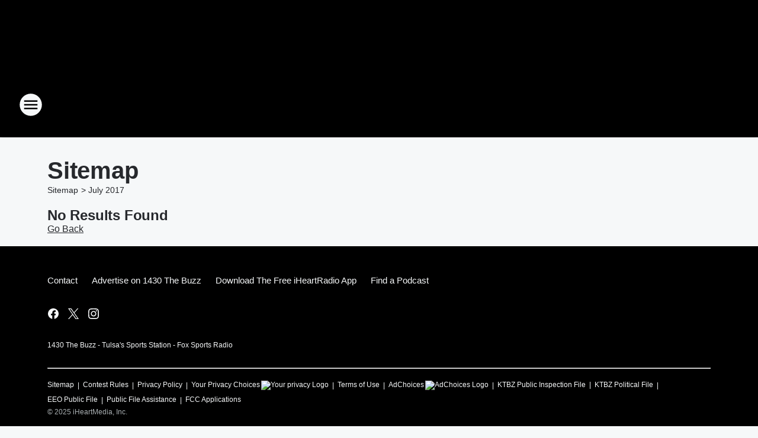

--- FILE ---
content_type: text/html; charset=utf-8
request_url: https://buzztulsa.iheart.com/sitemap/2017/7/
body_size: 99399
content:
<!DOCTYPE html>
        <html lang="en" dir="ltr">
            <head>
                <meta charset="UTF-8">
                <meta name="viewport" content="width=device-width, initial-scale=1.0">
                
                <style>:root{--color-white:#fff;--color-black:#000;--color-red:red;--color-brand-red:#c6002b;--color-brand-grey:#939697;--palette-red-600:#c6002b;--palette-red-500:#cd212e;--palette-red-400:#e22c3a;--palette-red-300:#f4747c;--palette-red-200:#f79096;--palette-red-100:#f4adb1;--palette-orange-600:#fb6825;--palette-orange-500:#fc833e;--palette-orange-400:#fc9e65;--palette-orange-300:#fdb990;--palette-orange-200:#fdd5bb;--palette-orange-100:#fef1e8;--palette-yellow-600:#fcba38;--palette-yellow-500:#fdc64c;--palette-yellow-400:#fdd36f;--palette-yellow-300:#fddf96;--palette-yellow-200:#feecbf;--palette-yellow-100:#fff8e9;--palette-green-600:#46815a;--palette-green-500:#62aa7b;--palette-green-400:#78d297;--palette-green-300:#8bdea7;--palette-green-200:#9ce2b4;--palette-green-100:#ace7c0;--palette-blue-600:#0055b7;--palette-blue-500:#509da7;--palette-blue-400:#60bac6;--palette-blue-300:#68c8d5;--palette-blue-200:#84dae5;--palette-blue-100:#a3e2eb;--palette-purple-600:#793cb7;--palette-purple-500:#8d5bcd;--palette-purple-400:#a071dc;--palette-purple-300:#a586e5;--palette-purple-200:#b895f2;--palette-purple-100:#c7a3f5;--palette-grey-600:#27292d;--palette-grey-600-rgb:39,41,45;--palette-grey-500:#3f4447;--palette-grey-500-rgb:63,68,71;--palette-grey-400:#717277;--palette-grey-400-rgb:113,114,119;--palette-grey-300:#a9afb2;--palette-grey-300-rgb:169,175,178;--palette-grey-250:#dadfe3;--palette-grey-250-rgb:218,223,227;--palette-grey-200:#e6eaed;--palette-grey-200-rgb:230,234,237;--palette-grey-150:#edf1f3;--palette-grey-150-rgb:237,241,243;--palette-grey-100:#f6f8f9;--palette-grey-100-rgb:246,248,249;--accent-color:var(--palette-grey-600);--station-accent-background:var(--palette-grey-600);--station-accent-background-overlay:var(--accent-color);--station-accent-foreground:var(--color-white);--station-font-family:"Segoe UI",Helvetica,Arial,sans-serif,"Apple Color Emoji","Segoe UI Emoji","Segoe UI Symbol";--body-bgcolor:var(--palette-grey-100);--body-font-family:var(--station-font-family);--body-font-size:1.6rem;--body-font-size-2:1.4rem;--body-text-color:var(--palette-grey-600);--secondary-text-color:var(--palette-grey-500);--caption-text-color:var(--palette-grey-400);--default-link-color:var(--palette-grey-600);--default-link-hover-color:var(--palette-grey-500);--station-link-color:var(--accent-color);--station-link-hover-color:var(--default-link-hover-color);--content-min-width:90rem;--content-max-width:128rem;--grid-vertical-spacing:3.2rem;--base-grid-gap:1.6rem;--region-row-gap:var(--grid-vertical-spacing);--grid-gutter-width:1.6rem;--front-matter-grid-column:2;--two-column-grid-template-columns:var(--grid-gutter-width) minmax(28.8rem,1fr) var(--grid-gutter-width);--full-width-grid-template-columns:1fr;--full-width-grid-block-template-columns:var(--grid-gutter-width) minmax(28.8rem,1fr) var(--grid-gutter-width);--site-theme-overlay-opacity:0.25;--site-theme-foreground-color:var(--palette-grey-500);--site-theme-foreground-hover-color:var(--palette-grey-400);--site-theme-background-color:var(--color-white);--text-highlight-background:var(--color-black);--text-highlight-foreground:var(--color-white);--alert-background-color:var(--palette-blue-600);--alert-foreground-color:var(--color-white);--browser-checker-bg-color:var(--palette-grey-400);--browser-checker-text-color:var(--color-black);--eyebrow-text-color:var(--palette-grey-600);--byline-text-color:var(--palette-grey-600);--button-background:var(--palette-grey-600);--button-foreground:var(--color-white);--button-border:none;--button-padding:1.5rem 2.4rem;--button-radius:99.9rem;--button-font-size:1.5rem;--button-font-weight:600;--button-line-height:2rem;--button-shadow:0 0.1rem 0.3rem rgba(0,0,0,.15);--button-hover-background:var(--palette-grey-500);--button-hover-foreground:var(--color-white);--button-hover-shadow:0 0.3rem 0.5rem rgba(0,0,0,.15);--button-hover-border:var(--button-border);--button-active-background:var(--button-background);--button-active-foreground:var(--button-foreground);--button-active-shadow:var(--button-shadow);--button-active-border:var(--button-border);--button-disabled-background:var(--palette-grey-250);--button-disabled-foreground:var(--palette-grey-300);--button-disabled-shadow:none;--button-disabled-border:var(--button-border);--button-secondary-background:transparent;--button-secondary-foreground:var(--palette-grey-600);--button-secondary-border:0.1rem solid var(--palette-grey-600);--button-secondary-hover-background:var(--palette-grey-150);--button-secondary-hover-foreground:var(--button-secondary-foreground);--button-secondary-hover-border:var(--button-secondary-border);--button-secondary-active-background:var(--palette-grey-600);--button-secondary-active-foreground:var(--color-white);--button-secondary-active-border:var(--button-secondary-border);--button-customized-foreground:var(--body-text-color);--button-customized-background:transparent;--button-customized-hover-foreground:var(--body-text-color);--button-customized-hover-background:transparent;--block-theme-foreground-color:var(--body-text-color);--block-theme-background-color:var(--palette-grey-200);--block-theme-background-overlay:transparent;--heading-vertical-margin:2.4rem;--card-heading-color:var(--palette-grey-600);--card-bg-color:var(--color-white);--card-text-primary-color:var(--palette-grey-600);--card-text-secondary-color:var(--palette-grey-500);--tabs-text-default-color:var(--palette-grey-500);--tabs-text-active-color:var(--palette-grey-600);--fader-bg-color:var(--palette-grey-200);--fader-width:3.2rem;--fader-gradient:linear-gradient(to right,rgba(var(--palette-grey-200-rgb),0) 0%,var(--palette-grey-200) 90%);--viewmore-text-color:var(--palette-grey-600);--heading-text-color:var(--body-text-color);--container-max-width:128rem;--container-horizontal-margin:1.6rem;--container-block-vertical-margin:1.6rem;--container-width:calc(100vw - var(--container-horizontal-margin)*2);--container-block-width:var(--container-width);--navigation-zindex:999;--playerbar-zindex:9;--legalnotice-zindex:10;--modal-zindex:1000;--heading-font-weight:900;--heading-margin-default:0;--heading-1-font-size:3.2rem;--heading-1-line-height:3.6rem;--heading-2-font-size:2.4rem;--heading-2-line-height:2.8rem;--heading-3-font-size:2.4rem;--heading-3-line-height:2.8rem;--heading-4-font-size:1.8rem;--heading-4-line-height:2.2rem;--heading-5-font-size:1.6rem;--heading-5-line-height:2rem;--heading-6-font-size:1.4rem;--heading-6-line-height:1.6rem;--elevation-1:0 0.1rem 0.3rem rgba(0,0,0,.15);--elevation-4:0 0.3rem 0.5rem rgba(0,0,0,.15);--elevation-6:0 0.5rem 0.8rem rgba(0,0,0,.15);--elevation-8:0 0.8rem 2.4rem rgba(0,0,0,.15);--elevation-up:0 -0.1rem 0.3rem -0.3rem #000;--elevation-down:0 0.1rem 0.3rem -0.3rem #000;--weather-icon-color:var(--color-white);--arrow-icon-color:var(--color-white);--icon-default-width:2.4rem;--icon-default-height:2.4rem;--icon-primary-color:var(--palette-grey-500);--icon-secondary-color:var(--color-white);--icon-primary-hover-color:var(--palette-grey-400);--icon-secondary-hover-color:var(--color-white);--search-input-foreground:var(--palette-grey-600);--search-input-background:transparent;--search-container-background:var(--color-white);--search-input-placeholder:var(--palette-grey-400);--template-grid-height:100%}@media screen and (min-width:768px){:root{--max-gutter:calc((100% - var(--container-max-width))/2);--grid-gutter-width:minmax(2rem,var(--max-gutter));--base-grid-gap:3.2rem;--two-column-grid-template-columns:var(--grid-gutter-width) minmax(32rem,60rem) minmax(32rem,38rem) var(--grid-gutter-width)}}@media screen and (min-width:1060px){:root{--grid-gutter-width:minmax(8rem,var(--max-gutter));--two-column-grid-template-columns:var(--grid-gutter-width) minmax(52rem,90rem) 38rem var(--grid-gutter-width);--full-width-grid-block-template-columns:var(--grid-gutter-width) minmax(90rem,1fr) var(--grid-gutter-width);--container-horizontal-margin:8rem;--container-block-vertical-margin:3.2rem;--heading-1-font-size:4rem;--heading-1-line-height:4.8rem;--heading-2-font-size:3.2rem;--heading-2-line-height:3.6rem}}body.theme-night{--site-theme-foreground-color:var(--palette-grey-100);--site-theme-foreground-hover-color:var(--palette-grey-300);--site-theme-background-color:var(--color-black);--alert-background-color:var(--color-white);--alert-foreground-color:var(--color-black);--search-input-foreground:var(--site-theme-foreground-color);--search-container-background:var(--site-theme-background-color);--search-input-placeholder:var(--site-theme-foreground-hover-color);--station-accent-background:var(--color-white);--station-accent-background-overlay:var(--accent-color);--station-accent-foreground:var(--color-black);--block-theme-background-color:var(--palette-grey-600);--block-theme-background-overlay:var(--accent-color);--block-theme-foreground-color:var(--color-white)}body.theme-night .themed-block{--tabs-text-default-color:var(--palette-grey-100);--tabs-text-active-color:var(--palette-grey-200);--card-text-primary-color:var(--block-theme-foreground-color);--card-text-secondary-color:var(--block-theme-foreground-color);--viewmore-text-color:var(--block-theme-foreground-color);--icon-primary-color:var(--block-theme-foreground-color);--heading-text-color:var(--block-theme-foreground-color);--default-link-color:var(--block-theme-foreground-color);--body-text-color:var(--block-theme-foreground-color);--fader-gradient:none;--eyebrow-text-color:var(--block-theme-foreground-color);--button-background:var(--color-white);--button-foreground:var(--palette-grey-600);--button-border:none;--button-hover-background:var(--palette-grey-100);--button-hover-foreground:var(--palette-grey-600);--button-active-background:var(--button-hover-background);--button-active-foreground:var(--button-hover-foreground);--button-disabled-background:var(--palette-grey-400);--button-disabled-foreground:var(--palette-grey-300);--button-secondary-background:transparent;--button-secondary-foreground:var(--color-white);--button-secondary-border:0.1rem solid var(--palette-grey-100);--button-secondary-hover-background:var(--palette-grey-100);--button-secondary-hover-foreground:var(--palette-grey-600);--button-secondary-hover-border:var(--button-secondary-border);--button-secondary-active-background:var(--color-white);--button-secondary-active-foreground:var(--palette-grey-600);--button-secondary-active-border:var(--button-secondary-border)}body.template-coast{--accent-color:var(--palette-grey-100);--body-bgcolor:var(--color-black);--body-text-color:var(--color-white);--card-heading-color:var(--color-white);--card-bg-color:transparent;--card-text-primary-color:var(--color-white);--card-text-secondary-color:var(--palette-grey-100);--heading-text-color:var(--body-text-color);--tabs-text-default-color:var(--color-white);--tabs-text-active-color:var(--palette-grey-100);--button-customized-foreground:var(--default-link-color);--button-customized-hover-foreground:var(--default-link-hover-color)}.card-title{font-size:var(--heading-4-font-size);font-weight:var(--heading-font-weight);line-height:var(--heading-4-line-height)}.alerts:not(:empty),.themed-block{background-color:var(--block-theme-background-color);max-width:none;position:relative}.theme-night .alerts:not(:empty)>*,.theme-night .themed-block>*{position:relative;z-index:1}.theme-night .alerts:not(:empty):before,.theme-night .themed-block:before{background-color:var(--block-theme-background-overlay);content:"";display:inline-flex;height:100%;left:0;opacity:var(--site-theme-overlay-opacity);position:absolute;top:0;width:100%;z-index:0}.subheading{color:var(--secondary-text-color)}.caption{color:var(--caption-text-color)}.scroll-blocker{background-color:rgba(0,0,0,.7);height:100vh;left:0;opacity:0;position:fixed;top:0;transition:visibility 0s ease-in-out,opacity .3s;visibility:hidden;width:100%;z-index:10}.no-content{display:none}.hidden{display:none!important}.search-button{background-color:transparent;border:none;cursor:pointer;line-height:0;margin:0;padding:0}.search-button svg .primary-path{fill:var(--icon-primary-color)}.search-button:active svg .primary-path,.search-button:hover svg .primary-path{fill:var(--icon-primary-hover-color)}.text-default{color:var(--palette-grey-500)}.text-headline{color:var(--palette-grey-600)}.text-caption{color:var(--palette-grey-400)}.text-on-dark{color:#fff}.text-on-light{color:var(--palette-grey-500)}.text-inactive{color:var(--palette-grey-300)}.text-link{color:var(--palette-red-400)}.bg-default{background-color:var(--palette-grey-100)}.bg-light{background-color:#fff}.bg-dark{background-color:var(--palette-grey-600)}.bg-inactive{background-color:var(--palette-grey-300)}.bg-selected{background-color:var(--palette-red-400)}.border-default{border-color:var(--palette-grey-300)}.border-neutral-light{border-color:var(--palette-grey-200)}.border-neutral-dark{border-color:var(--palette-grey-400)}.border-dark{border-color:var(--palette-grey-500)}.card{box-shadow:var(--elevation-1)}.card:hover{box-shadow:var(--elevation-4)}.menu{box-shadow:var(--elevation-6)}.dialog{box-shadow:var(--elevation-8)}.elevation-01,.navigation-bar{box-shadow:var(--elevation-1)}.elevation-01,.elevation-04{border-radius:.6rem}.elevation-04{box-shadow:var(--elevation-4)}.elevation-06{border-radius:.6rem;box-shadow:var(--elevation-6)}.elevation-08{border-radius:.6rem;box-shadow:var(--elevation-8)}.elevation-up{border-radius:.6rem;box-shadow:var(--elevation-up)}.img-responsive{height:auto;max-width:100%}.warning-text{background:var(--palette-yellow-300);border-radius:.6rem;box-shadow:0 .4rem .4rem rgba(0,0,0,.1);color:var(--palette-grey-600);display:flex;font-size:1.6rem;font-weight:400;gap:.8rem;padding:1.6rem;width:100%}.warning-text:before{content:url("data:image/svg+xml;utf8,<svg xmlns='http://www.w3.org/2000/svg' fill='brown'><path d='M11.777.465a.882.882 0 00-1.554 0L.122 18.605C-.224 19.225.208 20 .899 20H21.1c.691 0 1.123-.775.777-1.395L11.777.465zM11 12.5c-.55 0-1-.45-1-1v-4c0-.55.45-1 1-1s1 .45 1 1v4c0 .55-.45 1-1 1zm0 4a1 1 0 110-2 1 1 0 010 2z' /></svg>");display:block;height:2rem;width:2.2rem}.fader{position:relative}.fader:after{background:var(--fader-gradient);content:"";display:inline-block;height:100%;position:absolute;right:-.1rem;top:-.1rem;width:var(--fader-width)}.fader .fade{display:none}.alerts:not(:empty){margin-bottom:-.1rem;padding:2.4rem 0}hr.divider{background-color:var(--palette-grey-300);border:none;height:.1rem;margin:0}hr.dark{background:var(--palette-grey-400)}html{font-size:10px;margin:0;max-width:100vw;padding:0;width:100%}html *{box-sizing:border-box}@-moz-document url-prefix(){body{font-weight:lighter}}body{background-color:var(--body-bgcolor);color:var(--body-text-color);font-family:var(--body-font-family);font-size:var(--body-font-size);margin:0;overflow:hidden;overflow-anchor:none;padding:0;position:relative;width:100%}body.no-scroll{height:100vh;overflow:hidden}body.no-scroll .scroll-blocker{opacity:1;visibility:visible}a{color:var(--default-link-color)}a.next-page{height:.1rem;visibility:hidden}h1,h2,h3,h4,h5,h6{color:var(--heading-text-color);font-weight:var(--heading-font-weight);margin:var(--heading-margin-default)}h1,h2,h3,h4{letter-spacing:-.02rem}h1{font-size:var(--heading-1-font-size);line-height:var(--heading-1-line-height)}h2{font-size:var(--heading-2-font-size);line-height:var(--heading-2-line-height)}h3{font-size:var(--heading-3-font-size);line-height:var(--heading-3-line-height)}h4{font-size:var(--heading-4-font-size);line-height:var(--heading-4-line-height)}h5{font-size:var(--heading-5-font-size);line-height:var(--heading-5-line-height)}h6{font-size:var(--heading-6-font-size);line-height:var(--heading-6-line-height)}figure{margin:0 auto}[type=email],[type=number],[type=password],input[type=text]{background:#fff;border:.1rem solid #717277;border-radius:.6rem}.tabbed-item:focus{background-color:#ff0!important;outline:.2rem dashed red!important}button{font-family:var(--body-font-family)}svg .primary-path{fill:var(--icon-primary-color)}svg .secondary-path{fill:var(--icon-secondary-color)}::selection{background-color:var(--text-highlight-background);color:var(--text-highlight-foreground)}@media print{@page{size:A4 portrait;margin:1cm}::-webkit-scrollbar{display:none}body{background:#fff!important;color:#000;font:13pt Georgia,Times New Roman,Times,serif;line-height:1.3;margin:0}#app{display:block;height:100%;width:auto}h1{font-size:24pt}h2,h3,h4{font-size:14pt;margin-top:2.5rem}h1,h2,h3,h4,h5,h6{page-break-after:avoid}a,blockquote,h1,h2,h3,h4,h5,h6,img,p{page-break-inside:avoid}img{page-break-after:avoid}pre,table{page-break-inside:avoid}a,a:link,a:visited{background:transparent;color:#520;font-weight:700;text-align:left;text-decoration:underline}a[href^="#"]{font-weight:400;text-decoration:none}a:after>img,article a[href^="#"]:after{content:""}address,blockquote,dd,dt,li,p{font-size:100%}ol,ul{list-style:square;margin-bottom:20pt;margin-left:18pt}li{line-height:1.6em}.component-site-header{display:block;position:relative}.component-site-header .main-header-items{display:block;width:100%}iframe{height:0!important;line-height:0pt!important;overflow:hidden!important;white-space:nowrap;width:0!important}.component-ad-unit,.component-pushdown,.component-recommendation,.component-social-network-icons,.footer-national-links,.lower-footer-national-links,.nav-toggler,.search-user-container,.share-icons,iframe,nav{display:none}}.component-app{background-color:pink;display:flex;flex-direction:column}.template-grid{display:grid;grid-template-areas:"router-outlet" "player-bar";grid-template-columns:1fr;grid-template-rows:1fr auto;height:100vh;height:var(--template-grid-height);overflow:hidden}.template-grid>.component-routes{grid-area:router-outlet;overflow:auto}.template-grid>.ihr-player-bar{grid-area:player-bar}
/*# sourceMappingURL=local-critical-style.5a54a2ee878d2c1e77ca.css.map*/</style>
                <link rel="preconnect" href="https://static.inferno.iheart.com" data-reactroot=""/><link rel="preconnect" href="https://i.iheart.com" data-reactroot=""/><link rel="preconnect" href="https://webapi.radioedit.iheart.com" data-reactroot=""/><link rel="preconnect" href="https://us.api.iheart.com" data-reactroot=""/><link rel="preconnect" href="https://https://cdn.cookielaw.org" data-reactroot=""/><link rel="preconnect" href="https://www.iheart.com" data-reactroot=""/><link rel="dns-prefetch" href="https://static.inferno.iheart.com" data-reactroot=""/><link rel="preload" href="https://cdn.cookielaw.org/consent/7d044e9d-e966-4b73-b448-a29d06f71027/otSDKStub.js" as="script" data-reactroot=""/><link rel="preload" href="https://cdn.cookielaw.org/opt-out/otCCPAiab.js" as="script" data-reactroot=""/>
                
                <link data-chunk="bundle" rel="stylesheet" href="https://static.inferno.iheart.com/inferno/styles/bundle.ae0ba735483751a796dd.css">
<link data-chunk="local" rel="stylesheet" href="https://static.inferno.iheart.com/inferno/styles/local.bc06f128f534d4a5d747.css">
                <style data-reactroot="">:root {
        --station-font-family: "Roboto","Segoe UI",Helvetica,Arial,sans-serif,"Apple Color Emoji","Segoe UI Emoji","Segoe UI Symbol";
        --gradient-start: hsl(352,100%,21.200000000000003%);
        --gradient-stop: hsl(352,100%,17.200000000000003%);
        
                --accent-color: #D2001B;
            
        
             --darkFooterColor: hsl(352,100%,26.200000000000003%);
             
        --premiere-footer-dark-color:var(--darkFooterColor);
    }</style>
                
                <title data-rh="true">1430 The Buzz - Tulsa&#x27;s Sports Station</title>
                <link data-rh="true" rel="shortcut icon" type="" title="" href="https://i.iheart.com/v3/re/assets.brands/66e49f8e419c74f66ab0534c?ops=gravity(%22center%22),contain(32,32),quality(65)"/><link data-rh="true" rel="apple-touch-icon" type="" title="" href="https://i.iheart.com/v3/re/assets.brands/66e49f8e419c74f66ab0534c?ops=new(),flood(%22white%22),swap(),merge(%22over%22),gravity(%22center%22),contain(167,167),quality(80),format(%22png%22)"/><link data-rh="true" rel="image_src" type="" title="" href="https://i.iheart.com/v3/re/assets.brands/66e49f8e419c74f66ab0534c?ops=gravity(%22center%22),contain(1200,675),quality(65),new(),flood(%22%23444444%22),swap(),merge(%22over%22)"/><link data-rh="true" rel="canonical" type="" title="" href="https://buzztulsa.iheart.com/sitemap/2017/7/"/>
                <meta data-rh="true" property="og:locale" content="en_us"/><meta data-rh="true" name="msapplication-TileColor" content="#fff"/><meta data-rh="true" name="msvalidate.01" content="E98E323249F89ACF6294F958692E230B"/><meta data-rh="true" name="format-detection" content="telephone=no"/><meta data-rh="true" name="theme-color" content="#D2001B"/><meta data-rh="true" property="og:title" content="1430 The Buzz - Tulsa&#x27;s Sports Station"/><meta data-rh="true" property="twitter:title" content="1430 The Buzz - Tulsa&#x27;s Sports Station"/><meta data-rh="true" itemprop="name" content="1430 The Buzz - Tulsa&#x27;s Sports Station"/><meta data-rh="true" name="description" content="1430 The Buzz - Tulsa&#x27;s Sports Station - Fox Sports Radio"/><meta data-rh="true" property="og:description" content="1430 The Buzz - Tulsa&#x27;s Sports Station - Fox Sports Radio"/><meta data-rh="true" property="twitter:description" content="1430 The Buzz - Tulsa&#x27;s Sports Station - Fox Sports Radio"/><meta data-rh="true" itemprop="description" content="1430 The Buzz - Tulsa&#x27;s Sports Station - Fox Sports Radio"/><meta data-rh="true" name="keywords" content="1430, the buzz, Fox Sports Radio, Sooners, Cowboys, Tulsa, Sports, Dan Patrick, Colin Cowherd, Oklahoma"/><meta data-rh="true" property="og:url" content="https://buzztulsa.iheart.com/sitemap/2017/7/"/><meta data-rh="true" property="twitter:url" content="https://buzztulsa.iheart.com/sitemap/2017/7/"/><meta data-rh="true" itemprop="url" content="https://buzztulsa.iheart.com/sitemap/2017/7/"/><meta data-rh="true" name="thumbnail" content="https://i.iheart.com/v3/re/assets.brands/66e49f8e419c74f66ab0534c?ops=gravity(%22center%22),contain(1200,675),quality(65),new(),flood(%22%23444444%22),swap(),merge(%22over%22)"/><meta data-rh="true" property="og:image" content="https://i.iheart.com/v3/re/assets.brands/66e49f8e419c74f66ab0534c?ops=gravity(%22center%22),contain(1200,675),quality(65),new(),flood(%22%23444444%22),swap(),merge(%22over%22)"/><meta data-rh="true" property="og:image:width" content="1200"/><meta data-rh="true" property="og:image:height" content="675"/><meta data-rh="true" property="twitter:image" content="https://i.iheart.com/v3/re/assets.brands/66e49f8e419c74f66ab0534c?ops=gravity(%22center%22),contain(1200,675),quality(65),new(),flood(%22%23444444%22),swap(),merge(%22over%22)"/><meta data-rh="true" itemprop="image" content="https://i.iheart.com/v3/re/assets.brands/66e49f8e419c74f66ab0534c?ops=gravity(%22center%22),contain(1200,675),quality(65),new(),flood(%22%23444444%22),swap(),merge(%22over%22)"/><meta data-rh="true" name="msapplication-TileImage" content="https://i.iheart.com/v3/re/assets.brands/66e49f8e419c74f66ab0534c?ops=gravity(%22center%22),contain(1200,675),quality(65),new(),flood(%22%23444444%22),swap(),merge(%22over%22)"/><meta data-rh="true" property="twitter:card" content="Summary"/><meta data-rh="true" property="twitter:site" content="@buzztulsa"/><meta data-rh="true" property="twitter:creator" content="@buzztulsa"/><meta data-rh="true" property="twitter:domain" content="buzztulsa.iheart.com"/><meta data-rh="true" property="og:site_name" content="1430 The Buzz"/><meta data-rh="true" name="application-name" content="1430 The Buzz"/><meta data-rh="true" property="fb:app_id" content="160017904028021"/><meta data-rh="true" name="google-site-verification" content="p2FWrUKxtwBmQgHV4CjD80oKdZZBjmMNByoWvZMsYso"/>
                
            </head>
            <body class="theme-night template-default">
                <div id="app"><div class="component-template template-grid" data-reactroot=""><div class="component-routes"><div class="component-pushdown"><div tabindex="-1" class="component-ad-unit lazy-load" data-position="3330" data-split="50" id="dfp-ad-3330-ad:top-leaderboard"></div></div><header class="component-site-header"><section class="main-header-items"><button aria-label="Open Site Navigation" class="nav-toggler" tabindex="0"><svg tabindex="-1" focusable="false" class="svg-icon icon-hamburger" width="32px" height="32px" viewBox="0 0 32 32" fill="none" xmlns="http://www.w3.org/2000/svg"><circle cx="16" cy="16" r="15" fill="none" stroke="none" stroke-width="2"></circle><path fill-rule="evenodd" clip-rule="evenodd" tabindex="-1" class="primary-path" fill="none" d="M7 22h18v-2H7v2zm0-5h18v-2H7v2zm0-7v2h18v-2H7z"></path></svg></button><nav class="" tabindex="-1" aria-hidden="true" aria-label="Primary Site Navigation" id="component-site-nav"><header class="navbar-header"><figure class="component-station-logo"><a aria-label="Station Link" tabindex="0" href="/"><img src="https://i.iheart.com/v3/re/assets.brands/66e49f8e419c74f66ab0534c?ops=gravity(%22center%22),contain(180,60)&amp;quality=80" data-src="https://i.iheart.com/v3/re/assets.brands/66e49f8e419c74f66ab0534c?ops=gravity(%22center%22),contain(180,60)&amp;quality=80" data-srcset="https://i.iheart.com/v3/re/assets.brands/66e49f8e419c74f66ab0534c?ops=gravity(%22center%22),contain(180,60)&amp;quality=80 1x,https://i.iheart.com/v3/re/assets.brands/66e49f8e419c74f66ab0534c?ops=gravity(%22center%22),contain(360,120)&amp;quality=80 2x" sizes="" alt="1430 The Buzz - Tulsa&#x27;s Sports Station" class="lazyload" srcSet="https://i.iheart.com/v3/re/assets.brands/66e49f8e419c74f66ab0534c?ops=gravity(%22center%22),contain(180,60)&amp;quality=80 1x,https://i.iheart.com/v3/re/assets.brands/66e49f8e419c74f66ab0534c?ops=gravity(%22center%22),contain(360,120)&amp;quality=80 2x" width="180" height="60"/></a></figure><button class="CloseButton-module_close_4S+oa undefined" aria-label="Close Site Navigation" tabindex="0"><svg class="svg-icon icon-close" focusable="false" tabindex="-1" aria-hidden="true" width="24" height="24" viewBox="0 0 24 24" fill="none" xmlns="http://www.w3.org/2000/svg"><path aria-hidden="true" focusable="false" tabindex="-1" class="primary-path" d="M18.3 5.70997C17.91 5.31997 17.28 5.31997 16.89 5.70997L12 10.59L7.10997 5.69997C6.71997 5.30997 6.08997 5.30997 5.69997 5.69997C5.30997 6.08997 5.30997 6.71997 5.69997 7.10997L10.59 12L5.69997 16.89C5.30997 17.28 5.30997 17.91 5.69997 18.3C6.08997 18.69 6.71997 18.69 7.10997 18.3L12 13.41L16.89 18.3C17.28 18.69 17.91 18.69 18.3 18.3C18.69 17.91 18.69 17.28 18.3 16.89L13.41 12L18.3 7.10997C18.68 6.72997 18.68 6.08997 18.3 5.70997Z" fill="#3F4447"></path></svg></button></header><hr class="divider"/><section class="nav-inner-wrapper"><ul style="max-height:calc(100vh - 100px)" class="menu-container main-nav"><li class="menu-top-label"><button aria-label="Listen" class="button-text" tabindex="0"><span class="menu-label">Listen</span></button></li><li data-testid="menu-top-label" class="menu-top-label menu-toggler"><button aria-label="Toggle Menu for On-Air Lineup" class="button-text" tabindex="0"><span class="menu-label">On-Air Lineup</span><svg tabindex="-1" focusable="false" class="svg-icon icon-expand" width="24" height="24" viewBox="0 0 24 24" fill="none" xmlns="http://www.w3.org/2000/svg"><path class="primary-path" tabindex="-1" d="M15.88 9.29006L12 13.1701L8.11998 9.29006C7.72998 8.90006 7.09998 8.90006 6.70998 9.29006C6.31998 9.68006 6.31998 10.3101 6.70998 10.7001L11.3 15.2901C11.69 15.6801 12.32 15.6801 12.71 15.2901L17.3 10.7001C17.69 10.3101 17.69 9.68006 17.3 9.29006C16.91 8.91006 16.27 8.90006 15.88 9.29006Z"></path></svg></button><ul class="submenu-container" aria-hidden="true"><li><a aria-label="2 Pros and a Cup of Joe" tabindex="0" href="/featured/2-pros-and-a-cup-of-joe/">2 Pros and a Cup of Joe</a></li><li><a aria-label="The Dan Patrick Show" tabindex="0" href="/featured/the-dan-patrick-show/">The Dan Patrick Show</a></li><li><a aria-label="The Herd with Colin Cowherd" tabindex="0" href="/featured/the-herd-with-colin-cowherd/">The Herd with Colin Cowherd</a></li><li><a aria-label="The Doug Gottlieb Show" tabindex="0" href="/featured/the-doug-gottlieb-show/">The Doug Gottlieb Show</a></li><li><a aria-label="Covino and Rich" tabindex="0" href="/featured/covino-and-rich/">Covino and Rich</a></li><li><a aria-label="Chris Broussard &amp; Rob Parker" tabindex="0" href="/featured/the-odd-couple-with-rob-parker-kelvin-washington/">Chris Broussard &amp; Rob Parker</a></li><li><a aria-label="The Jason Smith Show" tabindex="0" href="/featured/the-jason-smith-show/">The Jason Smith Show</a></li><li><a aria-label="Full Schedule" tabindex="0" href="/schedule/">Full Schedule</a></li></ul></li><li class="menu-top-label"><a aria-label="Sports News" tabindex="0" href="/topic/sports/">Sports News</a></li><li data-testid="menu-top-label" class="menu-top-label menu-toggler"><button aria-label="Toggle Menu for Connect" class="button-text" tabindex="0"><span class="menu-label">Connect</span><svg tabindex="-1" focusable="false" class="svg-icon icon-expand" width="24" height="24" viewBox="0 0 24 24" fill="none" xmlns="http://www.w3.org/2000/svg"><path class="primary-path" tabindex="-1" d="M15.88 9.29006L12 13.1701L8.11998 9.29006C7.72998 8.90006 7.09998 8.90006 6.70998 9.29006C6.31998 9.68006 6.31998 10.3101 6.70998 10.7001L11.3 15.2901C11.69 15.6801 12.32 15.6801 12.71 15.2901L17.3 10.7001C17.69 10.3101 17.69 9.68006 17.3 9.29006C16.91 8.91006 16.27 8.90006 15.88 9.29006Z"></path></svg></button><ul class="submenu-container" aria-hidden="true"><li><a href="https://twitter.com/BuzzTulsa" target="_self" aria-label="Twitter">Twitter</a></li><li><a href="https://www.facebook.com/buzztulsa/" target="_blank" rel="noopener" aria-label="Facebook">Facebook</a></li><li><a aria-label="Newsletter" tabindex="0" href="/newsletter/">Newsletter</a></li><li><a aria-label="Calendar" tabindex="0" href="/calendar/">Calendar</a></li><li><a aria-label="Contact" tabindex="0" href="/contact/">Contact</a></li></ul></li><li class="menu-top-label menu-toggler"><button aria-label="Toggle Menu for Contests &amp; Promotions" class="button-text" tabindex="0"><span class="menu-label">Contests &amp; Promotions</span><svg tabindex="-1" focusable="false" class="svg-icon icon-expand" width="24" height="24" viewBox="0 0 24 24" fill="none" xmlns="http://www.w3.org/2000/svg"><path class="primary-path" tabindex="-1" d="M15.88 9.29006L12 13.1701L8.11998 9.29006C7.72998 8.90006 7.09998 8.90006 6.70998 9.29006C6.31998 9.68006 6.31998 10.3101 6.70998 10.7001L11.3 15.2901C11.69 15.6801 12.32 15.6801 12.71 15.2901L17.3 10.7001C17.69 10.3101 17.69 9.68006 17.3 9.29006C16.91 8.91006 16.27 8.90006 15.88 9.29006Z"></path></svg></button><ul class="submenu-container" aria-hidden="true"><li><a href="https://www.donorschoose.org/iheartradio" target="_blank" rel="noopener" aria-label="Give Your Favorite Teacher A Chance To Win $5,000 In Classroom Supplies!">Give Your Favorite Teacher A Chance To Win $5,000 In Classroom Supplies!</a></li><li><a aria-label="Win Coors Light Silver Seats" tabindex="0" href="/promotions/win-coors-light-silver-seats-1814982/">Win Coors Light Silver Seats</a></li><li><a aria-label="Win Nine In Nails Tickets" tabindex="0" href="/promotions/win-nine-in-nails-tickets-1820217/">Win Nine In Nails Tickets</a></li><li><a href="https://topshelfcountrycruise.com/wafs/" target="_blank" rel="noopener" aria-label="Win the Ultimate Top Shelf Cruise Experience!">Win the Ultimate Top Shelf Cruise Experience!</a></li><li><a href="https://www.iheartradiobroadway.com/featured/iheart-amda/" target="_blank" rel="noopener" aria-label="Win A Full-Tuition Scholarship To AMDA College Of The Performing Arts!">Win A Full-Tuition Scholarship To AMDA College Of The Performing Arts!</a></li><li><a aria-label="All Contests &amp; Promotions" tabindex="0" href="/promotions/">All Contests &amp; Promotions</a></li><li><a aria-label="Contest Rules" tabindex="0" href="/rules/">Contest Rules</a></li></ul></li><li class="menu-top-label"><a tabindex="0" href="/contact/">Contact</a></li><li class="menu-top-label"><a tabindex="0" href="/newsletter/">Newsletter</a></li><li class="menu-top-label"><a tabindex="0" href="/advertise/">Advertise on 1430 The Buzz</a></li><li class="menu-top-label"><a href="tel:1-844-844-iHeart">1-844-844-iHeart</a></li><ul class="component-social-icons"><li class="icon-container"><a href="//www.facebook.com/buzztulsa" aria-label="Visit us on facebook" target="_blank" rel="noopener"><svg tabindex="-1" focusable="false" class="svg-icon icon-facebook" width="24" height="24" viewBox="0 0 24 24" xmlns="http://www.w3.org/2000/svg" fill="none"><path class="primary-path" tabindex="-1" d="M21 12C21 7.02891 16.9711 3 12 3C7.02891 3 3 7.02891 3 12C3 16.493 6.29062 20.216 10.5938 20.891V14.6016H8.30859V12H10.5938V10.0172C10.5938 7.76191 11.9367 6.51562 13.9934 6.51562C14.9777 6.51562 16.0078 6.69141 16.0078 6.69141V8.90625H14.8723C13.7543 8.90625 13.4062 9.60059 13.4062 10.3125V12H15.9023L15.5033 14.6016H13.4062V20.891C17.7094 20.216 21 16.493 21 12Z" fill="#27292D"></path><path class="secondary-path" tabindex="-1" d="M15.5033 14.6016L15.9023 12H13.4062V10.3125C13.4062 9.60059 13.7543 8.90625 14.8723 8.90625H16.0078V6.69141C16.0078 6.69141 14.9777 6.51562 13.9934 6.51562C11.9367 6.51562 10.5938 7.76191 10.5938 10.0172V12H8.30859V14.6016H10.5938V20.891C11.0525 20.9631 11.5219 21 12 21C12.4781 21 12.9475 20.9631 13.4062 20.891V14.6016H15.5033Z" fill="white"></path></svg></a></li><li class="icon-container"><a href="//www.x.com/buzztulsa" aria-label="Visit us on X" target="_blank" rel="noopener"><svg tabindex="-1" focusable="false" class="svg-icon icon-twitter" xmlns="http://www.w3.org/2000/svg" width="24" height="24" viewBox="0 0 24 24" fill="none"><path class="primary-path" d="M13.7124 10.6218L20.4133 3H18.8254L13.0071 9.61788L8.35992 3H3L10.0274 13.0074L3 21H4.58799L10.7324 14.0113L15.6401 21H21L13.7124 10.6218ZM11.5375 13.0956L10.8255 12.0991L5.16017 4.16971H7.59922L12.1712 10.5689L12.8832 11.5655L18.8262 19.8835H16.3871L11.5375 13.0956Z" fill="#27292D"></path></svg></a></li><li class="icon-container"><a href="//www.instagram.com/buzztulsa" aria-label="Visit us on instagram" target="_blank" rel="noopener"><svg tabindex="-1" focusable="false" class="svg-icon icon-instagram" width="24" height="24" viewBox="0 0 24 24" fill="none" xmlns="http://www.w3.org/2000/svg"><path class="primary-path" tabindex="-1" fill-rule="evenodd" clip-rule="evenodd" d="M12.0001 7.37836C11.086 7.37836 10.1924 7.64941 9.43242 8.15724C8.6724 8.66508 8.08003 9.38688 7.73023 10.2314C7.38043 11.0759 7.28891 12.0051 7.46723 12.9016C7.64556 13.7981 8.08573 14.6216 8.73208 15.268C9.37842 15.9143 10.2019 16.3545 11.0984 16.5328C11.9949 16.7112 12.9242 16.6196 13.7687 16.2698C14.6132 15.92 15.335 15.3277 15.8428 14.5676C16.3506 13.8076 16.6217 12.9141 16.6217 12C16.6217 10.7743 16.1348 9.59873 15.2681 8.732C14.4013 7.86528 13.2258 7.37836 12.0001 7.37836ZM12.0001 15C11.4067 15 10.8267 14.824 10.3334 14.4944C9.84003 14.1647 9.45553 13.6962 9.22847 13.148C9.00141 12.5998 8.94201 11.9966 9.05777 11.4147C9.17353 10.8328 9.45925 10.2982 9.87881 9.87867C10.2984 9.45912 10.8329 9.17341 11.4148 9.05765C11.9968 8.9419 12.6 9.00131 13.1482 9.22838C13.6963 9.45544 14.1649 9.83995 14.4945 10.3333C14.8241 10.8266 15.0001 11.4067 15.0001 12C15.0001 12.7956 14.684 13.5587 14.1214 14.1213C13.5588 14.6839 12.7957 15 12.0001 15Z" fill="#27292D"></path><path class="primary-path" tabindex="-1" d="M17.8842 7.19576C17.8842 7.79222 17.4007 8.27575 16.8042 8.27575C16.2078 8.27575 15.7243 7.79222 15.7243 7.19576C15.7243 6.5993 16.2078 6.11578 16.8042 6.11578C17.4007 6.11578 17.8842 6.5993 17.8842 7.19576Z" fill="#27292D"></path><path class="primary-path" tabindex="-1" fill-rule="evenodd" clip-rule="evenodd" d="M12 3C9.55581 3 9.24921 3.01036 8.28942 3.05416C7.33144 3.09789 6.67723 3.25001 6.10476 3.47251C5.50424 3.69849 4.96024 4.05275 4.51069 4.51058C4.05276 4.9601 3.6984 5.50411 3.47233 6.10466C3.25001 6.67716 3.09789 7.33137 3.05434 8.28935C3.01036 9.24915 3 9.55575 3 12C3 14.4443 3.01036 14.7509 3.05434 15.7107C3.09807 16.6687 3.25019 17.3229 3.47268 17.8953C3.69867 18.4959 4.05293 19.0399 4.51076 19.4894C4.96031 19.9472 5.50431 20.3015 6.10484 20.5275C6.67734 20.75 7.33154 20.9021 8.28949 20.9458C9.24944 20.9896 9.55592 21 12.0002 21C14.4444 21 14.751 20.9896 15.7108 20.9458C16.6688 20.9021 17.323 20.75 17.8955 20.5275C18.4933 20.2963 19.0363 19.9427 19.4896 19.4894C19.9428 19.0362 20.2964 18.4932 20.5276 17.8953C20.7501 17.3228 20.9023 16.6686 20.946 15.7107C20.9898 14.7507 21.0001 14.4443 21.0001 12C21.0001 9.55578 20.9898 9.24915 20.946 8.28935C20.9023 7.33137 20.7501 6.67716 20.5276 6.10469C20.3017 5.50417 19.9474 4.96016 19.4896 4.51062C19.04 4.0527 18.496 3.69836 17.8954 3.47233C17.3229 3.25001 16.6687 3.09789 15.7107 3.05434C14.7509 3.01036 14.4443 3 12 3ZM12 4.62165C14.4031 4.62165 14.6878 4.63084 15.6369 4.67414C16.5144 4.71418 16.9909 4.86077 17.308 4.98402C17.699 5.1283 18.0526 5.35835 18.3429 5.65727C18.6418 5.94757 18.8718 6.30118 19.0161 6.69209C19.1394 7.00923 19.286 7.48577 19.326 8.36326C19.3693 9.31231 19.3785 9.59694 19.3785 12.0001C19.3785 14.4033 19.3693 14.6879 19.326 15.637C19.286 16.5145 19.1393 16.991 19.0161 17.3082C18.8664 17.6963 18.6371 18.0488 18.3429 18.343C18.0487 18.6372 17.6962 18.8665 17.308 19.0162C16.9909 19.1395 16.5144 19.2861 15.6369 19.3261C14.688 19.3694 14.4034 19.3786 12 19.3786C9.59665 19.3786 9.31213 19.3694 8.36316 19.3261C7.48566 19.2861 7.00916 19.1395 6.69199 19.0162C6.30107 18.872 5.94747 18.6419 5.65716 18.343C5.35824 18.0527 5.12819 17.6991 4.98391 17.3082C4.86066 16.991 4.71404 16.5145 4.67403 15.637C4.63073 14.688 4.62155 14.4033 4.62155 12.0001C4.62155 9.59694 4.63073 9.31238 4.67403 8.36326C4.71408 7.48577 4.86066 7.00926 4.98391 6.69209C5.12821 6.30116 5.35828 5.94754 5.65723 5.65723C5.94754 5.35832 6.30115 5.12826 6.69206 4.98398C7.00919 4.86073 7.48574 4.71411 8.36323 4.6741C9.31228 4.6308 9.59683 4.62165 12 4.62165Z" fill="#27292D"></path></svg></a></li></ul></ul></section><footer class="navbar-footer"><form class="search-form" name="search-form" role="search"><section class="search-container"><input type="search" name="keyword" id="search-input-field-nav" aria-label="search text" placeholder="Search" value="" maxLength="250"/><button class="search-button search-submit" aria-label="Search" type="submit"><svg class="svg-icon icon-search" tabindex="-1" width="32px" height="32px" viewBox="0 0 32 32" focusable="false" fill="none" xmlns="http://www.w3.org/2000/svg"><circle class="outline" cx="16" cy="16" r="15" fill="none" stroke="none" stroke-width="2"></circle><path class="primary-path" fill-rule="evenodd" clip-rule="evenodd" d="M18.457 20.343a7.69 7.69 0 111.929-1.591l4.658 5.434a1.25 1.25 0 11-1.898 1.628l-4.69-5.471zm.829-6.652a4.69 4.69 0 11-9.381 0 4.69 4.69 0 019.38 0z" fill="none"></path></svg></button></section></form></footer></nav><figure class="component-station-logo"><a aria-label="Station Link" tabindex="0" href="/"><img src="https://i.iheart.com/v3/re/assets.brands/66e49f8e419c74f66ab0534c?ops=gravity(%22center%22),contain(180,60)&amp;quality=80" data-src="https://i.iheart.com/v3/re/assets.brands/66e49f8e419c74f66ab0534c?ops=gravity(%22center%22),contain(180,60)&amp;quality=80" data-srcset="https://i.iheart.com/v3/re/assets.brands/66e49f8e419c74f66ab0534c?ops=gravity(%22center%22),contain(180,60)&amp;quality=80 1x,https://i.iheart.com/v3/re/assets.brands/66e49f8e419c74f66ab0534c?ops=gravity(%22center%22),contain(360,120)&amp;quality=80 2x" sizes="" alt="1430 The Buzz - Tulsa&#x27;s Sports Station" class="lazyload" srcSet="https://i.iheart.com/v3/re/assets.brands/66e49f8e419c74f66ab0534c?ops=gravity(%22center%22),contain(180,60)&amp;quality=80 1x,https://i.iheart.com/v3/re/assets.brands/66e49f8e419c74f66ab0534c?ops=gravity(%22center%22),contain(360,120)&amp;quality=80 2x" width="180" height="60"/></a></figure><section class="listen-user-container"><div class="header-user"></div></section></section></header><main class="component-page two-column"><section class="col-left"><div class="component-sitemap"><div class="component-container component-title block"><h1>Sitemap</h1><div class="breadcrumbs"><a href="/sitemap/">Sitemap</a><span class="current-location">&gt; <!-- -->July<!-- --> <!-- -->2017</span></div></div><div class="sections"><h3>No Results Found</h3><a href="/sitemap/">Go Back</a></div></div></section></main><footer class="component-site-footer"><div class="component-container"><div class="footer-row footer-links"><ul class="footer-national-links"><li><a tabindex="0" href="/contact/">Contact</a></li><li><a tabindex="0" href="/advertise/">Advertise on 1430 The Buzz</a></li><li><a href="https://www.iheart.com/apps/" target="_blank" rel="noopener">Download The Free iHeartRadio App</a></li><li><a href="https://www.iheart.com/podcast/" target="_blank" rel="noopener">Find a Podcast</a></li></ul><div class="component-social-network-icons"><ul class="component-social-icons"><li class="icon-container"><a href="//www.facebook.com/buzztulsa" aria-label="Visit us on facebook" target="_blank" rel="noopener"><svg tabindex="-1" focusable="false" class="svg-icon icon-facebook" width="24" height="24" viewBox="0 0 24 24" xmlns="http://www.w3.org/2000/svg" fill="none"><path class="primary-path" tabindex="-1" d="M21 12C21 7.02891 16.9711 3 12 3C7.02891 3 3 7.02891 3 12C3 16.493 6.29062 20.216 10.5938 20.891V14.6016H8.30859V12H10.5938V10.0172C10.5938 7.76191 11.9367 6.51562 13.9934 6.51562C14.9777 6.51562 16.0078 6.69141 16.0078 6.69141V8.90625H14.8723C13.7543 8.90625 13.4062 9.60059 13.4062 10.3125V12H15.9023L15.5033 14.6016H13.4062V20.891C17.7094 20.216 21 16.493 21 12Z" fill="#27292D"></path><path class="secondary-path" tabindex="-1" d="M15.5033 14.6016L15.9023 12H13.4062V10.3125C13.4062 9.60059 13.7543 8.90625 14.8723 8.90625H16.0078V6.69141C16.0078 6.69141 14.9777 6.51562 13.9934 6.51562C11.9367 6.51562 10.5938 7.76191 10.5938 10.0172V12H8.30859V14.6016H10.5938V20.891C11.0525 20.9631 11.5219 21 12 21C12.4781 21 12.9475 20.9631 13.4062 20.891V14.6016H15.5033Z" fill="white"></path></svg></a></li><li class="icon-container"><a href="//www.x.com/buzztulsa" aria-label="Visit us on X" target="_blank" rel="noopener"><svg tabindex="-1" focusable="false" class="svg-icon icon-twitter" xmlns="http://www.w3.org/2000/svg" width="24" height="24" viewBox="0 0 24 24" fill="none"><path class="primary-path" d="M13.7124 10.6218L20.4133 3H18.8254L13.0071 9.61788L8.35992 3H3L10.0274 13.0074L3 21H4.58799L10.7324 14.0113L15.6401 21H21L13.7124 10.6218ZM11.5375 13.0956L10.8255 12.0991L5.16017 4.16971H7.59922L12.1712 10.5689L12.8832 11.5655L18.8262 19.8835H16.3871L11.5375 13.0956Z" fill="#27292D"></path></svg></a></li><li class="icon-container"><a href="//www.instagram.com/buzztulsa" aria-label="Visit us on instagram" target="_blank" rel="noopener"><svg tabindex="-1" focusable="false" class="svg-icon icon-instagram" width="24" height="24" viewBox="0 0 24 24" fill="none" xmlns="http://www.w3.org/2000/svg"><path class="primary-path" tabindex="-1" fill-rule="evenodd" clip-rule="evenodd" d="M12.0001 7.37836C11.086 7.37836 10.1924 7.64941 9.43242 8.15724C8.6724 8.66508 8.08003 9.38688 7.73023 10.2314C7.38043 11.0759 7.28891 12.0051 7.46723 12.9016C7.64556 13.7981 8.08573 14.6216 8.73208 15.268C9.37842 15.9143 10.2019 16.3545 11.0984 16.5328C11.9949 16.7112 12.9242 16.6196 13.7687 16.2698C14.6132 15.92 15.335 15.3277 15.8428 14.5676C16.3506 13.8076 16.6217 12.9141 16.6217 12C16.6217 10.7743 16.1348 9.59873 15.2681 8.732C14.4013 7.86528 13.2258 7.37836 12.0001 7.37836ZM12.0001 15C11.4067 15 10.8267 14.824 10.3334 14.4944C9.84003 14.1647 9.45553 13.6962 9.22847 13.148C9.00141 12.5998 8.94201 11.9966 9.05777 11.4147C9.17353 10.8328 9.45925 10.2982 9.87881 9.87867C10.2984 9.45912 10.8329 9.17341 11.4148 9.05765C11.9968 8.9419 12.6 9.00131 13.1482 9.22838C13.6963 9.45544 14.1649 9.83995 14.4945 10.3333C14.8241 10.8266 15.0001 11.4067 15.0001 12C15.0001 12.7956 14.684 13.5587 14.1214 14.1213C13.5588 14.6839 12.7957 15 12.0001 15Z" fill="#27292D"></path><path class="primary-path" tabindex="-1" d="M17.8842 7.19576C17.8842 7.79222 17.4007 8.27575 16.8042 8.27575C16.2078 8.27575 15.7243 7.79222 15.7243 7.19576C15.7243 6.5993 16.2078 6.11578 16.8042 6.11578C17.4007 6.11578 17.8842 6.5993 17.8842 7.19576Z" fill="#27292D"></path><path class="primary-path" tabindex="-1" fill-rule="evenodd" clip-rule="evenodd" d="M12 3C9.55581 3 9.24921 3.01036 8.28942 3.05416C7.33144 3.09789 6.67723 3.25001 6.10476 3.47251C5.50424 3.69849 4.96024 4.05275 4.51069 4.51058C4.05276 4.9601 3.6984 5.50411 3.47233 6.10466C3.25001 6.67716 3.09789 7.33137 3.05434 8.28935C3.01036 9.24915 3 9.55575 3 12C3 14.4443 3.01036 14.7509 3.05434 15.7107C3.09807 16.6687 3.25019 17.3229 3.47268 17.8953C3.69867 18.4959 4.05293 19.0399 4.51076 19.4894C4.96031 19.9472 5.50431 20.3015 6.10484 20.5275C6.67734 20.75 7.33154 20.9021 8.28949 20.9458C9.24944 20.9896 9.55592 21 12.0002 21C14.4444 21 14.751 20.9896 15.7108 20.9458C16.6688 20.9021 17.323 20.75 17.8955 20.5275C18.4933 20.2963 19.0363 19.9427 19.4896 19.4894C19.9428 19.0362 20.2964 18.4932 20.5276 17.8953C20.7501 17.3228 20.9023 16.6686 20.946 15.7107C20.9898 14.7507 21.0001 14.4443 21.0001 12C21.0001 9.55578 20.9898 9.24915 20.946 8.28935C20.9023 7.33137 20.7501 6.67716 20.5276 6.10469C20.3017 5.50417 19.9474 4.96016 19.4896 4.51062C19.04 4.0527 18.496 3.69836 17.8954 3.47233C17.3229 3.25001 16.6687 3.09789 15.7107 3.05434C14.7509 3.01036 14.4443 3 12 3ZM12 4.62165C14.4031 4.62165 14.6878 4.63084 15.6369 4.67414C16.5144 4.71418 16.9909 4.86077 17.308 4.98402C17.699 5.1283 18.0526 5.35835 18.3429 5.65727C18.6418 5.94757 18.8718 6.30118 19.0161 6.69209C19.1394 7.00923 19.286 7.48577 19.326 8.36326C19.3693 9.31231 19.3785 9.59694 19.3785 12.0001C19.3785 14.4033 19.3693 14.6879 19.326 15.637C19.286 16.5145 19.1393 16.991 19.0161 17.3082C18.8664 17.6963 18.6371 18.0488 18.3429 18.343C18.0487 18.6372 17.6962 18.8665 17.308 19.0162C16.9909 19.1395 16.5144 19.2861 15.6369 19.3261C14.688 19.3694 14.4034 19.3786 12 19.3786C9.59665 19.3786 9.31213 19.3694 8.36316 19.3261C7.48566 19.2861 7.00916 19.1395 6.69199 19.0162C6.30107 18.872 5.94747 18.6419 5.65716 18.343C5.35824 18.0527 5.12819 17.6991 4.98391 17.3082C4.86066 16.991 4.71404 16.5145 4.67403 15.637C4.63073 14.688 4.62155 14.4033 4.62155 12.0001C4.62155 9.59694 4.63073 9.31238 4.67403 8.36326C4.71408 7.48577 4.86066 7.00926 4.98391 6.69209C5.12821 6.30116 5.35828 5.94754 5.65723 5.65723C5.94754 5.35832 6.30115 5.12826 6.69206 4.98398C7.00919 4.86073 7.48574 4.71411 8.36323 4.6741C9.31228 4.6308 9.59683 4.62165 12 4.62165Z" fill="#27292D"></path></svg></a></li></ul></div><div class="description">1430 The Buzz - Tulsa&#x27;s Sports Station - Fox Sports Radio</div><hr/><ul class="lower-footer-national-links"><li><a tabindex="0" href="/sitemap/">Sitemap</a></li><li><a tabindex="0" href="/rules/">Contest Rules</a></li><li><a href="https://www.iheart.com/privacy/" target="_blank" rel="noopener">Privacy Policy</a></li><li><a href="https://privacy.iheart.com/" target="_blank" rel="noopener">Your Privacy Choices<img data-src="http://i-stg.iheart.com/v3/re/new_assets/66fee14066ebdb3465fd0684" alt="Your privacy Logo" class="lazyload" width="13" height="14"/></a></li><li><a href="https://www.iheart.com/terms/" target="_blank" rel="noopener">Terms of Use</a></li><li><a href="https://www.iheart.com/adchoices/" target="_blank" rel="noopener">AdChoices<img data-src="https://i.iheart.com/v3/re/new_assets/faf40618-8c4b-4554-939b-49bce06bbcca" alt="AdChoices Logo" class="lazyload" width="13" height="14"/></a></li><li class="public-inspection-file"><a href="https://publicfiles.fcc.gov/am-profile/KTBZ/" target="_blank" rel="noopener">KTBZ<!-- --> <!-- -->Public Inspection File</a></li><li><a href="https://politicalfiles.iheartmedia.com/files/location/KTBZ/" target="_blank" rel="noopener">KTBZ<!-- --> <!-- -->Political File</a></li><li><a href="https://i.iheart.com/v3/re/assets.eeo/67a0ece41282f2f1529158b3?passthrough=1" target="_blank" rel="noopener">EEO Public File</a></li><li><a href="https://buzztulsa.iheart.com/content/public-file-assistance/" target="_blank" rel="noopener">Public File Assistance</a></li><li><a tabindex="0" href="/fcc-applications/">FCC Applications</a></li></ul><div class="site-ownership"><div>© <!-- -->2025<!-- --> <!-- -->iHeartMedia, Inc.</div></div></div></div></footer><div class="component-apptray"><div id="recaptcha-badge" class="g-recaptcha"></div></div></div></div></div>
                <div id="fb-root" />
        <script>window.__PRELOADED_STATE__ = {"site":{"site":{"sites":{"find":{"_id":"%2F98b0dc4f0d02ea948f935493bef15a9a","canonicalHostname":"buzztulsa.iheart.com","hostnames":[],"facets":["markets/TULSA-OK","genres/Sports","formats/SPORTS","brands/KTBZ-AM (692)","markets/TULSA-OK","facets/All Sites - English","facets/WinB4Contest","facets/ThankATeacherEnglish","facets/Q4CashContestExclusion","facets/Q4CashContest"],"slug":"ktbz-am","market":"markets/TULSA-OK","ownBrand":"brands/KTBZ-AM (692)","timeZone":"America/Chicago","keys":["hostname:buzztulsa.iheart.com","hostname:www.buzztulsa.com","hostname:buzztulsa.com","hostname:1430thebuzz.com","hostname:www.1430thebuzz.com","hostname:tulsasportsradio.com","hostname:www.tulsasportsradio.com","hostname:ktbz-am.radio.iheart.com","id:/98b0dc4f0d02ea948f935493bef15a9a","brand:brands/KTBZ-AM (692)","slug:ktbz-am","primaryParentOf:/5bc1d3a80c12704d37d33dbf69b437e1","primaryParentOf:/ee2637850689f4ae506f7c85b8680a39","stream:1941","broadcastFacility:68293","broadcastFacilityCallsign:ktbz"],"stream":{"id":1941,"primaryPronouncement":"1430 the buzz","recentlyPlayedEnabled":false,"isActive":"true"},"ownership":{"id":"providers/Clear Channel","taxo":{"source":{"display_name":"iHeartMedia, Inc."}}},"summary":{"name":"1430 The Buzz","description":"Tulsa's Sports Station"},"status":{"hide":{"startDate":0,"endDate":0,"redirectTo":""},"isHidden":false,"isActive":true},"configByLookup":{"_id":"/98b0dc4f0d02ea948f935493bef15a9a/inferno","adPositions":[{"breakpoints":[{"breakpoint":0,"sizes":[{"w":300,"h":250}]},{"breakpoint":700,"sizes":[{"w":300,"h":250}]}],"_id":"/local-site/3308","positionId":"3308","template":"local-site","adSplit":10,"forceLoad":true},{"breakpoints":[{"breakpoint":320,"sizes":[{"w":300,"h":250}]},{"breakpoint":480,"sizes":[{"w":300,"h":250}]},{"breakpoint":700,"sizes":[{"w":300,"h":250}]},{"breakpoint":760,"sizes":[{"w":300,"h":250}]},{"breakpoint":768,"sizes":[{"w":300,"h":250}]},{"breakpoint":800,"sizes":[{"w":300,"h":250}]},{"breakpoint":990,"sizes":[{"w":300,"h":250}]},{"breakpoint":1024,"sizes":[{"w":300,"h":250}]},{"breakpoint":1059,"sizes":[{"w":300,"h":250}]},{"breakpoint":1060,"sizes":[{"w":0,"h":0}]},{"breakpoint":1190,"sizes":[{"w":0,"h":0}]},{"breakpoint":0,"sizes":[{"w":0,"h":0}]}],"_id":"%2F5e289b1ec184cee3fd7aaeb2","positionId":"3327","template":"local-inferno-site","adSplit":10,"forceLoad":false},{"breakpoints":[{"breakpoint":1060,"sizes":[{"w":300,"h":250},{"w":300,"h":600}]},{"breakpoint":1190,"sizes":[{"w":300,"h":250},{"w":300,"h":600}]},{"breakpoint":0,"sizes":[{"w":0,"h":0}]},{"breakpoint":320,"sizes":[{"w":0,"h":0}]},{"breakpoint":480,"sizes":[{"w":0,"h":0}]}],"_id":"%2F5e289b1ec184cee3fd7aaeb1","positionId":"3307","template":"local-inferno-site","adSplit":10,"forceLoad":false},{"breakpoints":[{"breakpoint":320,"sizes":[{"w":320,"h":50}]},{"breakpoint":480,"sizes":[{"w":320,"h":50}]},{"breakpoint":700,"sizes":[{"w":320,"h":50}]},{"breakpoint":760,"sizes":[{"w":320,"h":50}]},{"breakpoint":768,"sizes":[{"w":728,"h":90}]},{"breakpoint":800,"sizes":[{"w":728,"h":90}]},{"breakpoint":990,"sizes":[{"w":728,"h":90}]},{"breakpoint":1024,"sizes":[{"w":728,"h":90}]},{"breakpoint":1059,"sizes":[{"w":728,"h":90}]},{"breakpoint":1060,"sizes":[{"w":728,"h":90}]},{"breakpoint":1190,"sizes":[{"w":728,"h":90}]}],"_id":"%2F5f15ebcbe9960c806959fb15","positionId":"3332","template":"local-inferno-site","adSplit":50,"forceLoad":false},{"breakpoints":[{"breakpoint":0,"sizes":[{"w":320,"h":50},{"w":320,"h":150}]},{"breakpoint":320,"sizes":[{"w":320,"h":50},{"w":320,"h":150}]},{"breakpoint":480,"sizes":[{"w":320,"h":50},{"w":320,"h":150}]},{"breakpoint":700,"sizes":[{"w":320,"h":50},{"w":320,"h":150}]},{"breakpoint":760,"sizes":[{"w":320,"h":50},{"w":320,"h":150}]},{"breakpoint":768,"sizes":[{"w":728,"h":90}]},{"breakpoint":800,"sizes":[{"w":728,"h":90}]},{"breakpoint":990,"sizes":[{"w":728,"h":90}]},{"breakpoint":1024,"sizes":[{"w":728,"h":90}]},{"breakpoint":1059,"sizes":[{"w":728,"h":90}]},{"breakpoint":1060,"sizes":[{"w":728,"h":90},{"w":970,"h":250}]},{"breakpoint":1190,"sizes":[{"w":728,"h":90},{"w":970,"h":250}]}],"_id":"%2F5e289b1ec184cee3fd7aaeae","positionId":"3330","template":"local-inferno-site","adSplit":50,"forceLoad":false},{"breakpoints":[{"breakpoint":0,"sizes":[{"w":300,"h":250}]},{"breakpoint":700,"sizes":[{"w":300,"h":250}]}],"_id":"/local-site/3309","positionId":"3309","template":"local-site","adSplit":10,"forceLoad":true},{"breakpoints":[{"breakpoint":0,"sizes":[{"w":320,"h":50}]},{"breakpoint":320,"sizes":[{"w":320,"h":50}]},{"breakpoint":480,"sizes":[{"w":320,"h":50}]},{"breakpoint":700,"sizes":[{"w":320,"h":50}]},{"breakpoint":760,"sizes":[{"w":320,"h":50}]},{"breakpoint":768,"sizes":[{"w":728,"h":90}]},{"breakpoint":800,"sizes":[{"w":728,"h":90}]},{"breakpoint":990,"sizes":[{"w":728,"h":90}]},{"breakpoint":1024,"sizes":[{"w":728,"h":90}]},{"breakpoint":1059,"sizes":[{"w":728,"h":90}]},{"breakpoint":1060,"sizes":[{"w":728,"h":90},{"w":970,"h":250}]},{"breakpoint":1190,"sizes":[{"w":728,"h":90},{"w":970,"h":250}]}],"_id":"%2F5e289b1ec184cee3fd7aaeb0","positionId":"3306","template":"local-inferno-site","adSplit":0,"forceLoad":false},{"breakpoints":[{"breakpoint":0,"sizes":[{"w":0,"h":0}]},{"breakpoint":320,"sizes":[{"w":3,"h":3}]},{"breakpoint":480,"sizes":[{"w":3,"h":3}]},{"breakpoint":700,"sizes":[{"w":3,"h":3}]},{"breakpoint":760,"sizes":[{"w":10,"h":10}]},{"breakpoint":768,"sizes":[{"w":10,"h":10}]},{"breakpoint":800,"sizes":[{"w":10,"h":10}]}],"_id":"%2F5f230d591e48ed5023a49f05","positionId":"3331a","template":"local-inferno-site","adSplit":50,"forceLoad":false},{"breakpoints":[{"breakpoint":0,"sizes":[{"w":0,"h":0}]},{"breakpoint":768,"sizes":[{"w":1,"h":1}]}],"_id":"%2F5f9823d6564708139f497ffb","positionId":"8888","template":"local-inferno-site","adSplit":100,"forceLoad":true},{"breakpoints":[{"breakpoint":0,"sizes":[{"w":300,"h":100}]}],"_id":"/local-site/5052","positionId":"5052","template":"local-site","adSplit":0,"forceLoad":false},{"breakpoints":[{"breakpoint":0,"sizes":[{"w":300,"h":250}]},{"breakpoint":320,"sizes":[{"w":300,"h":250}]},{"breakpoint":480,"sizes":[{"w":300,"h":250}]},{"breakpoint":700,"sizes":[{"w":300,"h":250}]},{"breakpoint":760,"sizes":[{"w":300,"h":250}]},{"breakpoint":768,"sizes":[{"w":728,"h":90}]},{"breakpoint":800,"sizes":[{"w":728,"h":90}]},{"breakpoint":990,"sizes":[{"w":728,"h":90}]},{"breakpoint":1024,"sizes":[{"w":728,"h":90}]},{"breakpoint":1059,"sizes":[{"w":728,"h":90}]},{"breakpoint":1060,"sizes":[{"w":728,"h":90}]},{"breakpoint":1190,"sizes":[{"w":728,"h":90}]}],"_id":"%2F5e289b1ec184cee3fd7aaeaf","positionId":"3331","template":"local-inferno-site","adSplit":50,"forceLoad":false}],"routes":[{"name":"home","path":"/"},{"name":"weather","path":"/weather"},{"name":"music_home","path":"/music/"},{"name":"nfl","path":"/sports-leagues/nfl"},{"name":"ads","path":"/ads/"},{"name":"advertise","path":"/advertise/"},{"name":"amazongoogle","path":"/amazon-alexa-and-google-home/"},{"name":"calendar_content_all","path":"/calendar/"},{"name":"contact","path":"/contact/"},{"name":"content","path":"/content/"},{"name":"contests","path":"/contests/"},{"name":"fccappliciations","path":"/fcc-applications/"},{"name":"featured","path":"/from-our-shows/"},{"name":"iheartradio_app","path":"/apps/"},{"name":"newsletter","path":"/newsletter/"},{"name":"onair_schedule","path":"/schedule/"},{"name":"podcasts","path":"/podcasts/"},{"name":"promotions","path":"/promotions/"},{"name":"robots","path":"/robots/"},{"name":"rules","path":"/rules/"},{"name":"traffic","path":"/traffic/"},{"name":"music_recently_played","path":"/music/recently-played/"},{"name":"music_top_songs","path":"/music/top-songs/"},{"name":"error_page","path":"/_error/404/"},{"name":"newsletter_unsubscribe","path":"/newsletter/unsubscribe/"},{"name":"topic_content","path":"/topic/content/"},{"name":"author","path":"/author/\u003cslug>"},{"name":"calendar_content","path":"/calendar/content/\u003cslug>"},{"name":"calendar_content_category","path":"/calendar/category/\u003ctopic>"},{"name":"chart","path":"/charts/\u003cchart_slug>/"},{"name":"contest","path":"/contests/\u003cslug>/"},{"name":"detail","path":"/content/\u003cslug>/"},{"name":"onair_schedule_day","path":"/schedule/\u003cday>/"},{"name":"plaintext","path":"/text/\u003cslug>/"},{"name":"promotion","path":"/promotions/\u003cslug>/"},{"name":"search","path":"/search/\u003ckeyword>/"},{"name":"topic","path":"/topic/\u003ctopic>/"},{"name":"chart_detail","path":"/charts/\u003cchart_slug>/\u003clist_slug>/"}],"redirects":[{"id":"/98b0dc4f0d02ea948f935493bef15a9a/inferno/b2caf8e2f2607a2fcf4fa7fd06c1e7e5075547b8","priority":0,"source":"/featured/katie-sommers-radio-network(.*)$","regex":true,"schedule":{"begin":1599848040709,"end":4115978604802},"destination":{"type":"URL","value":"https://buzztulsa.iheart.com/featured/katie-sommers$1"},"disabled":false,"permanent":false,"matchQueryString":false,"queryParamsHandling":"ORIGINAL"},{"id":"/98b0dc4f0d02ea948f935493bef15a9a/inferno/d882a490a8ad25bcfa0f785027730afc3241032d","priority":0,"source":"/awards","regex":false,"schedule":{"begin":1546984800000,"end":4115978604802},"destination":{"type":"URL","value":"https://www.iheart.com/music-awards/"},"disabled":false,"permanent":true,"matchQueryString":false,"queryParamsHandling":"ORIGINAL"},{"id":"/98b0dc4f0d02ea948f935493bef15a9a/inferno/6831c481830b3f571251e76e39d4d18883e770b2","priority":0,"source":"/pages/war-of-the-roses","regex":false,"schedule":{"begin":1519426260000,"end":4115978604802},"destination":{"type":"URL","value":"https://www.iheart.com/podcast/139-war-of-the-roses-25445146/"},"disabled":false,"permanent":true,"matchQueryString":false,"queryParamsHandling":"ORIGINAL"},{"id":"/98b0dc4f0d02ea948f935493bef15a9a/inferno/a22c5507ea137b4516a62fc21ca3f7d03745a845","priority":0,"source":"/meatdistrict","regex":false,"schedule":{"begin":1624280400535,"end":4115978604802},"destination":{"type":"URL","value":"https://buzztulsa.iheart.com/promotions/"},"disabled":false,"permanent":false,"matchQueryString":false,"queryParamsHandling":"ORIGINAL"},{"id":"/98b0dc4f0d02ea948f935493bef15a9a/inferno/f5a406bbc509b34bf198d391b1eb05b04ea96ce9","priority":0,"source":"/backtoschool","regex":false,"schedule":{"begin":1565186400000,"end":4115978604802},"destination":{"type":"URL","value":"https://news.iheart.com/back-to-school/"},"disabled":false,"permanent":true,"matchQueryString":false,"queryParamsHandling":"ORIGINAL"},{"id":"/98b0dc4f0d02ea948f935493bef15a9a/inferno/55d80dde2cb9a844449d19b9621e79b0401ad7e8","priority":0,"source":"/cc-common/iheartradio-music-festival","regex":false,"schedule":{"begin":1519426980000,"end":4115978604802},"destination":{"type":"URL","value":"https://www.iheart.com/music-festival/"},"disabled":false,"permanent":false,"matchQueryString":false,"queryParamsHandling":"ORIGINAL"},{"id":"/98b0dc4f0d02ea948f935493bef15a9a/inferno/c7eab5de340f2e0878607db768a540ea62230574","priority":0,"source":"/charts","regex":false,"schedule":{"begin":1597266000000,"end":4115978604802},"destination":{"type":"URL","value":"https://news.iheart.com/featured/charts/"},"disabled":false,"permanent":true,"matchQueryString":false,"queryParamsHandling":"ORIGINAL"},{"id":"/98b0dc4f0d02ea948f935493bef15a9a/inferno/2be9a2a40abeb0cabe62bffb7c2b8b0dfb534c0c","priority":0,"source":"/app2/contest/7ljdfu","regex":false,"schedule":{"begin":1544707680000,"end":4115978604802},"destination":{"type":"URL","value":"https://buzztulsa.iheart.com/contests/"},"disabled":false,"permanent":true,"matchQueryString":false,"queryParamsHandling":"ORIGINAL"},{"id":"/98b0dc4f0d02ea948f935493bef15a9a/inferno/e6cd615bedfc132611928d4f1a12dfab66e3c087","priority":0,"source":"/billpay","regex":false,"schedule":{"begin":1554221340000,"end":4115978604802},"destination":{"type":"URL","value":"https://buzztulsa.iheart.com/pay"},"disabled":false,"permanent":false,"matchQueryString":false,"queryParamsHandling":"ORIGINAL"},{"id":"/98b0dc4f0d02ea948f935493bef15a9a/inferno/7d7693f9ace5e93cb61b4783fc2545f75521b9f0","priority":0,"source":"/flashtalking/ftlocal.html","regex":false,"schedule":{"begin":1544707320000,"end":4115978604802},"destination":{"type":"URL","value":"https://buzztulsa.iheart.com/"},"disabled":false,"permanent":true,"matchQueryString":false,"queryParamsHandling":"ORIGINAL"},{"id":"/98b0dc4f0d02ea948f935493bef15a9a/inferno/9970e07187bf9c50a944c0f68c5a3fcb711e063f","priority":0,"source":"/cc-common/traffic/index.html","regex":false,"schedule":{"begin":1519282980000,"end":4115978604802},"destination":{"type":"URL","value":"https://buzztulsa.iheart.com/traffic/"},"disabled":false,"permanent":true,"matchQueryString":false,"queryParamsHandling":"ORIGINAL"},{"id":"/98b0dc4f0d02ea948f935493bef15a9a/inferno/87080871a5121758700692df38ec10dcbafee51e","priority":0,"source":"^\\/topic\\/(premiere%20news|iheartradio-podcasts|iheartradio%20shows%20\\(499522\\)|z100%20news|on%20the%20web|trending%20hq|international-womens-day)(?\u003csuffix>\\/?|(.detail)?(.rss|.atom))$","regex":true,"schedule":null,"destination":{"type":"URL","value":"https://buzztulsa.iheart.com/topic/feel-good$%3csuffix%3e"},"disabled":false,"permanent":true,"matchQueryString":true,"queryParamsHandling":"ORIGINAL"},{"id":"/98b0dc4f0d02ea948f935493bef15a9a/inferno/4d5320ed0512cb8b688affdc2c05a7cfd5d3fc65","priority":0,"source":"/cc-common/news/sections/entertainmentarticle.html","regex":false,"schedule":{"begin":1519426680000,"end":4115978604802},"destination":{"type":"URL","value":"https://buzztulsa.iheart.com/topic/trending-pop/"},"disabled":false,"permanent":true,"matchQueryString":false,"queryParamsHandling":"ORIGINAL"},{"id":"/98b0dc4f0d02ea948f935493bef15a9a/inferno/aae39b146cf5970ec3a965e07b94b780269ab51f","priority":0,"source":"/6663/ccr.newyork.ny.n/wwpr-fm","regex":false,"schedule":{"begin":1528381740000,"end":4115978604802},"destination":{"type":"URL","value":"https://buzztulsa.iheart.com/"},"disabled":false,"permanent":true,"matchQueryString":false,"queryParamsHandling":"ORIGINAL"},{"id":"/98b0dc4f0d02ea948f935493bef15a9a/inferno/1e96b2eb23f602b757e5b90fcd7878099300a089","priority":0,"source":"^\\/topic\\/(breaking%20sports%20news|wisconsin%20sports%20\\(125287\\)|houston%20sports%20news%20\\(478486\\)|sports-top-stories|woai%20sports%20\\(501263\\)|local%20sports%20stories%20\\(chillicothe\\)%20\\(107551\\)|louisiana%20sports|local%20sports%20stories%20-%20wcho%20\\(226197\\)|the%20locker%20room%20\\(486404\\)|high%20school%20sports|florida%20sports|bin-sports-news|the%20sports%20grind|dallas%20cowboys%20\\(499622\\)|wmrn%20sports%20\\(403428\\)|au%20sports|sports%20chowder|majic%20sports%20\\(403352\\)|east%20alabama%20hs%20football|espn%20pittsburgh%20plus|seattle%20-%20sports%20\\(501789\\)|orioles%20\\(487400\\)|fox%20sports%20radio%3a%20trending%20now%20\\(478012\\)|mid-ohio%20athlete%20of%20the%20week|sports%20\\(501357\\)|san%20diego%20sports%20news|sports%20\\(121849\\)|wch%20-%20local%20sports%20scores%20\\(226544\\)|chillicothe%20-%20local%20sports%20links%20\\(108930\\)|local%20sports%20scores%20\\(108966\\)|sports%20\\(500088\\)|\\(fsr\\)%20line%20up%20\\(381855\\)|hawaii%20sports%20news)(?\u003csuffix>\\/?|(.detail)?(.rss|.atom))$","regex":true,"schedule":null,"destination":{"type":"URL","value":"https://buzztulsa.iheart.com/topic/sports$%3csuffix%3e"},"disabled":false,"permanent":true,"matchQueryString":true,"queryParamsHandling":"ORIGINAL"},{"id":"/98b0dc4f0d02ea948f935493bef15a9a/inferno/be9576bffef59f81885c3c41ad2d854c632bb681","priority":0,"source":"/music/undefined","regex":false,"schedule":{"begin":1521465300000,"end":4115978604802},"destination":{"type":"URL","value":"https://buzztulsa.iheart.com/music/"},"disabled":false,"permanent":true,"matchQueryString":false,"queryParamsHandling":"ORIGINAL"},{"id":"/98b0dc4f0d02ea948f935493bef15a9a/inferno/6089eb58a4c51e758bd2877a68dbd5f56ef80f4f","priority":0,"source":"/legal/terms","regex":false,"schedule":{"begin":1544707380000,"end":4115978604802},"destination":{"type":"URL","value":"https://buzztulsa.iheart.com/terms/"},"disabled":false,"permanent":true,"matchQueryString":false,"queryParamsHandling":"ORIGINAL"},{"id":"/98b0dc4f0d02ea948f935493bef15a9a/inferno/cf2f475db5ccbe70969980a84ba6e5ba85c75785","priority":0,"source":"/jingleball","regex":false,"schedule":{"begin":1498755600000,"end":4115978604802},"destination":{"type":"URL","value":"https://www.iheart.com/jingle-ball/"},"disabled":false,"permanent":true,"matchQueryString":false,"queryParamsHandling":"ORIGINAL"},{"id":"/98b0dc4f0d02ea948f935493bef15a9a/inferno/0a5be32e73ce5d28d546be992e53ebc8015f2fcb","priority":0,"source":"/sports","regex":false,"schedule":{"begin":1721764800000,"end":4115978604802},"destination":{"type":"URL","value":"https://sports.iheart.com/"},"disabled":false,"permanent":true,"matchQueryString":false,"queryParamsHandling":"ORIGINAL"},{"id":"/98b0dc4f0d02ea948f935493bef15a9a/inferno/e1e4589733aa32334d56bdbb3f4e4a2905f07eb1","priority":0,"source":"/music/recently-played/undefined","regex":false,"schedule":{"begin":1521464520000,"end":4115978604802},"destination":{"type":"URL","value":"https://buzztulsa.iheart.com/music/recently-played/"},"disabled":false,"permanent":true,"matchQueryString":false,"queryParamsHandling":"ORIGINAL"},{"id":"/98b0dc4f0d02ea948f935493bef15a9a/inferno/6e3a2f4b61f5b0c47d1c26adad1dd63913b886a1","priority":0,"source":"/women","regex":false,"schedule":{"begin":1614601800000,"end":4115978604802},"destination":{"type":"URL","value":"https://www.iheart.com/womensday/"},"disabled":false,"permanent":false,"matchQueryString":false,"queryParamsHandling":"ORIGINAL"},{"id":"/98b0dc4f0d02ea948f935493bef15a9a/inferno/ed6664a080a669dcf1493a84c3ce2dcd033e1bc1","priority":0,"source":"^\\/topic\\/(iheartradio-music-news|trending-pop|trending-hip-hop-rnb|national%20-%20trending%20\\(chr%20rhythmic\\)%20\\(501919\\)|national%20-%20trending%20\\(hot%20ac\\)%20\\(501921\\)|at40-news|rock-news-classic-rock|rock-news-active-main-rock|trending-rock-alt-news|iheartcountry|trending-rnb|iheartpride%20\\(2768\\)|home%20lead|lgbt%20pride%20news%20\\(493621\\)|country%20news%20wwyz-fm|q104\\.3%20music%20news%20\\(476123\\)|new%20music%20discovery%20of%20the%20week|\\(cmt\\)%20cody%20%2b%20crew%20\\(481920\\))(?\u003csuffix>\\/?|(.detail)?(.rss|.atom))$","regex":true,"schedule":null,"destination":{"type":"URL","value":"https://buzztulsa.iheart.com/topic/music-news$%3csuffix%3e"},"disabled":false,"permanent":true,"matchQueryString":true,"queryParamsHandling":"ORIGINAL"},{"id":"/98b0dc4f0d02ea948f935493bef15a9a/inferno/3e74966b4f7570047f2f499961da3981346a2ff2","priority":0,"source":"/theater","regex":false,"schedule":{"begin":1498510800000,"end":4115978604802},"destination":{"type":"URL","value":"https://buzztulsa.iheart.com/featured/iheartradio-live/"},"disabled":false,"permanent":false,"matchQueryString":false,"queryParamsHandling":"ORIGINAL"},{"id":"/98b0dc4f0d02ea948f935493bef15a9a/inferno/fc40ebc01160c7fc15381733a16987e18cd3b638","priority":0,"source":"/cc-common/contests","regex":false,"schedule":{"begin":1544707680000,"end":4115978604802},"destination":{"type":"URL","value":"https://buzztulsa.iheart.com/contests/"},"disabled":false,"permanent":true,"matchQueryString":false,"queryParamsHandling":"ORIGINAL"},{"id":"/98b0dc4f0d02ea948f935493bef15a9a/inferno/41410424656a1f7e6cc5d7483803da90666bef02","priority":0,"source":"/app2/contest/8lfqyf","regex":false,"schedule":{"begin":1544707620000,"end":4115978604802},"destination":{"type":"URL","value":"https://buzztulsa.iheart.com/contests/"},"disabled":false,"permanent":true,"matchQueryString":false,"queryParamsHandling":"ORIGINAL"},{"id":"/98b0dc4f0d02ea948f935493bef15a9a/inferno/93822542ca8397d25fced9a36e5b76e0ef4ce6e2","priority":0,"source":"/go/radio_app","regex":false,"schedule":{"begin":1519283040000,"end":4115978604802},"destination":{"type":"URL","value":"https://buzztulsa.iheart.com/apps/"},"disabled":false,"permanent":true,"matchQueryString":false,"queryParamsHandling":"ORIGINAL"},{"id":"/98b0dc4f0d02ea948f935493bef15a9a/inferno/89ceb71eafcc3941fbcbc8ba2ad321f1503604ce","priority":0,"source":"/country-festival","regex":false,"schedule":{"begin":1548705600000,"end":4115978604802},"destination":{"type":"URL","value":"https://www.iheart.com/iheartcountry-festival/"},"disabled":false,"permanent":false,"matchQueryString":false,"queryParamsHandling":"ORIGINAL"},{"id":"/98b0dc4f0d02ea948f935493bef15a9a/inferno/4aee26602b201a008359037ba4d91b1aff9da916","priority":0,"source":"/player/embed.html","regex":false,"schedule":{"begin":1569245520000,"end":4115978604802},"destination":{"type":"URL","value":"https://buzztulsa.iheart.com/listen/"},"disabled":false,"permanent":true,"matchQueryString":false,"queryParamsHandling":"ORIGINAL"},{"id":"/98b0dc4f0d02ea948f935493bef15a9a/inferno/9d7ba6472469211410817d285c21ce9ef6986f57","priority":0,"source":"/edc","regex":false,"schedule":{"begin":1500656400000,"end":4115978604802},"destination":{"type":"URL","value":"https://www.iheart.com/live/edc-radio-7355/"},"disabled":false,"permanent":true,"matchQueryString":false,"queryParamsHandling":"ORIGINAL"},{"id":"/98b0dc4f0d02ea948f935493bef15a9a/inferno/19001ddcc72fd7b53b551506d7c3f548620e3fa5","priority":0,"source":"/podcast-award","regex":false,"schedule":{"begin":1539921600000,"end":4115978604802},"destination":{"type":"URL","value":"https://www.iheart.com/podcast-awards/"},"disabled":false,"permanent":true,"matchQueryString":false,"queryParamsHandling":"ORIGINAL"},{"id":"/98b0dc4f0d02ea948f935493bef15a9a/inferno/a616fc5d7a5e37f65ff8324d3c413ab346973612","priority":0,"source":"/calendar/station-events-1","regex":false,"schedule":{"begin":1503515520000,"end":4115978604802},"destination":{"type":"URL","value":"https://buzztulsa.iheart.com/calendar/"},"disabled":false,"permanent":true,"matchQueryString":false,"queryParamsHandling":"ORIGINAL"},{"id":"/98b0dc4f0d02ea948f935493bef15a9a/inferno/51e5f3b5c8a43bf97025f025b05e0872b19aff81","priority":0,"source":"/content/2023-01-25-sister-wife-spectacle-cody-brown-turned-down-by-potential-new-wife","regex":false,"schedule":null,"destination":{"type":"URL","value":"https://buzztulsa.iheart.com/content/2023-01-26-sister-wife-spectacle-kody-brown-turned-down-by-potential-new-wife/"},"disabled":false,"permanent":false,"matchQueryString":false,"queryParamsHandling":"ORIGINAL"},{"id":"/98b0dc4f0d02ea948f935493bef15a9a/inferno/aebdf9a9d48c54e11da9623cc2c999a4c57f6e79","priority":0,"source":"/festival","regex":false,"schedule":{"begin":1596513600000,"end":4115978604802},"destination":{"type":"URL","value":"https://www.iheart.com/music-festival/"},"disabled":false,"permanent":false,"matchQueryString":false,"queryParamsHandling":"ORIGINAL"},{"id":"/98b0dc4f0d02ea948f935493bef15a9a/inferno/07bf62d4f91c186bcd5e58db72e5a7da18113e98","priority":0,"source":"/hbuc","regex":false,"schedule":{"begin":1602795600874,"end":4115978604802},"destination":{"type":"URL","value":"https://hbcu.iheart.com/"},"disabled":false,"permanent":false,"matchQueryString":false,"queryParamsHandling":"ORIGINAL"},{"id":"/98b0dc4f0d02ea948f935493bef15a9a/inferno/b932a05670f0c2ddd7692f78f75a9977b8007959","priority":0,"source":"/blackmusicmonth","regex":false,"schedule":{"begin":1589472000111,"end":4115978604802},"destination":{"type":"URL","value":"https://buzztulsa.iheart.com/featured/black-music-month/"},"disabled":false,"permanent":false,"matchQueryString":false,"queryParamsHandling":"ORIGINAL"},{"id":"/98b0dc4f0d02ea948f935493bef15a9a/inferno/5c1b9878f9f3a96288f4af265e3ddad39d3a8ad0","priority":0,"source":"/cc-common/globalcontestfinder.html","regex":false,"schedule":{"begin":1519426380000,"end":4115978604802},"destination":{"type":"URL","value":"https://buzztulsa.iheart.com/contests/"},"disabled":false,"permanent":true,"matchQueryString":false,"queryParamsHandling":"ORIGINAL"},{"id":"/98b0dc4f0d02ea948f935493bef15a9a/inferno/c3b1a832f6120db29cf9dbe01780437b57434985","priority":0,"source":"/common/quiz/one-direction/match.php","regex":false,"schedule":{"begin":1544707440000,"end":4115978604802},"destination":{"type":"URL","value":"https://www.iheart.com/artist/one-direction-687496/"},"disabled":false,"permanent":true,"matchQueryString":false,"queryParamsHandling":"ORIGINAL"},{"id":"/98b0dc4f0d02ea948f935493bef15a9a/inferno/25f408388c0cf160fb9e61be672d877c6a14cda1","priority":0,"source":"/iheartradio","regex":false,"schedule":{"begin":1632172920386,"end":4115978604802},"destination":{"type":"URL","value":"https://buzztulsa.iheart.com/listen/"},"disabled":false,"permanent":false,"matchQueryString":false,"queryParamsHandling":"ORIGINAL"},{"id":"/98b0dc4f0d02ea948f935493bef15a9a/inferno/cb788526dc3392e98a52eab205dec6ad6c833a8d","priority":0,"source":"/fortnight","regex":false,"schedule":{"begin":1660849200267,"end":4115978604802},"destination":{"type":"URL","value":"https://www.iheart.com/content/you-are-now-being-redirected-to-an-epic-games-website/"},"disabled":false,"permanent":false,"matchQueryString":false,"queryParamsHandling":"ORIGINAL"},{"id":"/98b0dc4f0d02ea948f935493bef15a9a/inferno/6270339829168417d5dd9b3643337979b63b43e1","priority":0,"source":"/holidays","regex":false,"schedule":{"begin":1762444800251,"end":4115978604802},"destination":{"type":"URL","value":"https://buzztulsa.iheart.com/featured/happy-holidays/"},"disabled":false,"permanent":false,"matchQueryString":false,"queryParamsHandling":"ORIGINAL"},{"id":"/98b0dc4f0d02ea948f935493bef15a9a/inferno/d3dcdd6a3b7e74892940e824f5164111651c97d6","priority":0,"source":"/pages/bobbybones.html?article=10164920","regex":false,"schedule":{"begin":1528382220000,"end":4115978604802},"destination":{"type":"URL","value":"https://bobbybones.iheart.com/"},"disabled":false,"permanent":true,"matchQueryString":true,"queryParamsHandling":"ORIGINAL"},{"id":"/98b0dc4f0d02ea948f935493bef15a9a/inferno/c1fc5f4e1e2fea8bb50e0d1b36b5615bafee5e37","priority":0,"source":"/capitolonealterego","regex":false,"schedule":{"begin":1759771800645,"end":1768712400645},"destination":{"type":"URL","value":"https://www.iheart.com/alter-ego/"},"disabled":false,"permanent":false,"matchQueryString":false,"queryParamsHandling":"ORIGINAL"},{"id":"/98b0dc4f0d02ea948f935493bef15a9a/inferno/dbd08df462c6757bb67e6182ef7c5051636dfdf6","priority":0,"source":"/topic/bin-national-news.rss","regex":false,"schedule":{"begin":1651186560889,"end":4115978604802},"destination":{"type":"URL","value":"https://buzztulsa.iheart.com/topic/national-news.rss"},"disabled":false,"permanent":false,"matchQueryString":false,"queryParamsHandling":"ORIGINAL"},{"id":"/98b0dc4f0d02ea948f935493bef15a9a/inferno/6b315705040ec0a7aa5d22ad4b7732b1701e25ee","priority":0,"source":"/contest","regex":false,"schedule":{"begin":1519426380000,"end":4115978604802},"destination":{"type":"URL","value":"https://buzztulsa.iheart.com/contests"},"disabled":false,"permanent":true,"matchQueryString":false,"queryParamsHandling":"ORIGINAL"},{"id":"/98b0dc4f0d02ea948f935493bef15a9a/inferno/6d383708b033df6eed0f380ab22c663fd5a2ac77","priority":0,"source":"/photos","regex":false,"schedule":{"begin":1626101520510,"end":4115978604802},"destination":{"type":"URL","value":"https://buzztulsa.iheart.com/topic/photos/"},"disabled":false,"permanent":true,"matchQueryString":false,"queryParamsHandling":"ORIGINAL"},{"id":"/98b0dc4f0d02ea948f935493bef15a9a/inferno/362fb1549c3dba96685754c4cb165b89edddffb7","priority":0,"source":"/cc-common/hdradio/player.php?staid=WLTW-FM","regex":false,"schedule":{"begin":1528382460000,"end":4115978604802},"destination":{"type":"URL","value":"https://www.iheart.com/live/1067-lite-fm-1477/"},"disabled":false,"permanent":true,"matchQueryString":true,"queryParamsHandling":"ORIGINAL"},{"id":"/98b0dc4f0d02ea948f935493bef15a9a/inferno/ead0ce4a43decfc65e339ee26cd886b244f0fe68","priority":0,"source":"//apps","regex":false,"schedule":{"begin":1681392840097,"end":4115978604802},"destination":{"type":"URL","value":"https://buzztulsa.iheart.com/apps/"},"disabled":false,"permanent":false,"matchQueryString":false,"queryParamsHandling":"ORIGINAL"},{"id":"/98b0dc4f0d02ea948f935493bef15a9a/inferno/7813007a5af71b47e36d8df9c60b5095fadbf633","priority":0,"source":"/event_portal/view/calendar/calendar.html","regex":false,"schedule":{"begin":1519426860000,"end":4115978604802},"destination":{"type":"URL","value":"https://buzztulsa.iheart.com/calendar/"},"disabled":false,"permanent":true,"matchQueryString":false,"queryParamsHandling":"ORIGINAL"},{"id":"/98b0dc4f0d02ea948f935493bef15a9a/inferno/f17baa007f57e6d0b2d3d0a47c6a1c5ba57f2ccb","priority":0,"source":"\\/contests\\/([^\\/]+)/","regex":true,"schedule":null,"destination":{"type":"URL","value":"https://buzztulsa.iheart.com/promotions/$1/"},"disabled":false,"permanent":true,"matchQueryString":false,"queryParamsHandling":"ORIGINAL"},{"id":"/98b0dc4f0d02ea948f935493bef15a9a/inferno/1092a91746d1ece0924ace3576d8cdc867d94950","priority":0,"source":"/podcastcharts","regex":false,"schedule":{"begin":1569902400000,"end":4115978604802},"destination":{"type":"URL","value":"https://news.iheart.com/charts/podcasts-top-100/latest/"},"disabled":false,"permanent":true,"matchQueryString":false,"queryParamsHandling":"ORIGINAL"},{"id":"/98b0dc4f0d02ea948f935493bef15a9a/inferno/f93cdfd06135f267c57fff9f134eb5ec52ed2a06","priority":0,"source":"/legal/ad-choices/es","regex":false,"schedule":{"begin":1577134440000,"end":4115978604802},"destination":{"type":"URL","value":"https://buzztulsa.iheart.com/content/poltica-de-privacidad-y-cookies/"},"disabled":false,"permanent":true,"matchQueryString":false,"queryParamsHandling":"ORIGINAL"},{"id":"/98b0dc4f0d02ea948f935493bef15a9a/inferno/849552e4c837c49d22c9f03c706a7a3e2e805249","priority":0,"source":"/index.html","regex":false,"schedule":{"begin":1503515460000,"end":4115978604802},"destination":{"type":"URL","value":"https://buzztulsa.iheart.com/"},"disabled":false,"permanent":true,"matchQueryString":false,"queryParamsHandling":"ORIGINAL"},{"id":"/98b0dc4f0d02ea948f935493bef15a9a/inferno/84e7099436d5d3691438dc577d004653215ad4c1","priority":0,"source":"/fiesta","regex":false,"schedule":{"begin":1532113200000,"end":4115978604802},"destination":{"type":"URL","value":"https://www.iheart.com/fiesta-latina/"},"disabled":false,"permanent":true,"matchQueryString":false,"queryParamsHandling":"ORIGINAL"},{"id":"/98b0dc4f0d02ea948f935493bef15a9a/inferno/113bfe4ffd2a8f72ac3aedbae6ea49375653ea39","priority":0,"source":"/cc-common/streaming_new/index.html","regex":false,"schedule":{"begin":1519426800000,"end":4115978604802},"destination":{"type":"URL","value":"https://buzztulsa.iheart.com/listen/"},"disabled":false,"permanent":true,"matchQueryString":false,"queryParamsHandling":"ORIGINAL"},{"id":"/98b0dc4f0d02ea948f935493bef15a9a/inferno/88c66ed0fe3f52a24d27b989dce8d7d8493bb4d2","priority":0,"source":"/dad","regex":false,"schedule":{"begin":1556683200000,"end":4115978604802},"destination":{"type":"URL","value":"https://www.iheart.com/playlist/fathers-day-songs-312064750-qfesrbbrtocnbypslfqapb/"},"disabled":false,"permanent":true,"matchQueryString":false,"queryParamsHandling":"ORIGINAL"},{"id":"/98b0dc4f0d02ea948f935493bef15a9a/inferno/41d8bc5ae3fde54b321035695709d027a541692d","priority":0,"source":"/hbcu","regex":false,"schedule":{"begin":1602795600908,"end":4115978604802},"destination":{"type":"URL","value":"https://hbcu.iheart.com/"},"disabled":false,"permanent":false,"matchQueryString":false,"queryParamsHandling":"ORIGINAL"},{"id":"/98b0dc4f0d02ea948f935493bef15a9a/inferno/8ec9b4f4a507831c687de854add88d70a3cd4be9","priority":0,"source":"/wango","regex":false,"schedule":{"begin":1555939800000,"end":4115978604802},"destination":{"type":"URL","value":"https://www.iheart.com/wango-tango/"},"disabled":false,"permanent":false,"matchQueryString":false,"queryParamsHandling":"ORIGINAL"},{"id":"/98b0dc4f0d02ea948f935493bef15a9a/inferno/8a2bbcf4e0e1d1a3d97514f48b4951baefaec4b4","priority":0,"source":"/roblox","regex":false,"schedule":{"begin":1663005600645,"end":4115978604802},"destination":{"type":"URL","value":"https://www.roblox.com/iheartland"},"disabled":false,"permanent":false,"matchQueryString":false,"queryParamsHandling":"ORIGINAL"},{"id":"/98b0dc4f0d02ea948f935493bef15a9a/inferno/4749368b3c587cdded318773f8359a9fba37d001","priority":0,"source":"/common/top_songs/2009.html","regex":false,"schedule":{"begin":1544706000000,"end":4115978604802},"destination":{"type":"URL","value":"https://www.iheart.com/playlist/class-of-2009-312064750-txzd2fpzxdpxuqh2kty9zf/"},"disabled":false,"permanent":true,"matchQueryString":false,"queryParamsHandling":"ORIGINAL"},{"id":"/98b0dc4f0d02ea948f935493bef15a9a/inferno/9738d57c3963bc32bdecf7fe6ae01aee4c5940a2","priority":0,"source":"/musicawards","regex":false,"schedule":{"begin":1546984800000,"end":4115978604802},"destination":{"type":"URL","value":"https://www.iheart.com/music-awards/"},"disabled":false,"permanent":false,"matchQueryString":false,"queryParamsHandling":"ORIGINAL"},{"id":"/98b0dc4f0d02ea948f935493bef15a9a/inferno/187358f8648934e86af1fd41283d76ca21e036bf","priority":0,"source":"/iheartnow","regex":false,"schedule":{"begin":1506690000000,"end":4115978604802},"destination":{"type":"URL","value":"https://www.facebook.com/iheartnow"},"disabled":false,"permanent":false,"matchQueryString":false,"queryParamsHandling":"ORIGINAL"},{"id":"/98b0dc4f0d02ea948f935493bef15a9a/inferno/9b41c2c64c9b9749dd21676958a16019263b567b","priority":0,"source":"/admin/ver2/login.php","regex":false,"schedule":{"begin":1544705880000,"end":4115978604802},"destination":{"type":"URL","value":"https://buzztulsa.iheart.com/"},"disabled":false,"permanent":true,"matchQueryString":false,"queryParamsHandling":"ORIGINAL"},{"id":"/98b0dc4f0d02ea948f935493bef15a9a/inferno/4b7bdf58234be615ca8702601c211bc5c1c9b265","priority":0,"source":"/optout/en","regex":false,"schedule":{"begin":1590520740882,"end":4115978604802},"destination":{"type":"URL","value":"https://www.iheart.com/content/privacy-and-cookie-notice/#optout"},"disabled":false,"permanent":false,"matchQueryString":false,"queryParamsHandling":"ORIGINAL"},{"id":"/98b0dc4f0d02ea948f935493bef15a9a/inferno/9eb677fac825da0e59988386833cf43fa809ea34","priority":0,"source":"/calendar/concerts-9","regex":false,"schedule":{"begin":1503509820000,"end":4115978604802},"destination":{"type":"URL","value":"https://buzztulsa.iheart.com/calendar/events/concerts/"},"disabled":false,"permanent":true,"matchQueryString":false,"queryParamsHandling":"ORIGINAL"},{"id":"/98b0dc4f0d02ea948f935493bef15a9a/inferno/0157ba2ff21cbff910124a2d5cb4174d0d54cb64","priority":0,"source":"/content/2021-01-12-ohio-boe-member-organized-bus-trip-to-dc-for-stop-the-steal-rally","regex":false,"schedule":null,"destination":{"type":"URL","value":"https://www.iheart.com/news/"},"disabled":false,"permanent":false,"matchQueryString":false,"queryParamsHandling":"ORIGINAL"},{"id":"/98b0dc4f0d02ea948f935493bef15a9a/inferno/a4898222e958348c6670e1278ad2914c0335b381","priority":0,"source":"^\\/topic\\/(la%20entertainment%20\\(497503\\)|entertainment-news-national-gossip-celeb-etc|entertainment-news-family-friendly|headlines%20\\(496147\\)|entertainment-news-country|cmt%20cody%20headlines|\\(edms\\)%20what%20we%20talked%20about%20\\(136656\\)|enterate%20primero%20\\(495590\\)|iheartlatino%20\\(2824\\)|on%20air%20exclusives|brooke%20and%20jubal%20stories|that's%20so%20me%20feature|shms%20headlines|bin-entertainment-news)(?\u003csuffix>\\/?|(.detail)?(.rss|.atom))$","regex":true,"schedule":null,"destination":{"type":"URL","value":"https://buzztulsa.iheart.com/topic/entertainment-news$%3csuffix%3e"},"disabled":false,"permanent":true,"matchQueryString":true,"queryParamsHandling":"ORIGINAL"},{"id":"/98b0dc4f0d02ea948f935493bef15a9a/inferno/4f5ff4e27c7451676ab08b93b8125c2c5f360891","priority":0,"source":"/ontheverge","regex":false,"schedule":{"begin":1498672800000,"end":4115978604802},"destination":{"type":"URL","value":"https://buzztulsa.iheart.com/featured/iheartradio-on-the-verge/"},"disabled":false,"permanent":false,"matchQueryString":false,"queryParamsHandling":"ORIGINAL"},{"id":"/98b0dc4f0d02ea948f935493bef15a9a/inferno/a917258d98d0e975c8c8f9c945a38b42b7fcd0be","priority":0,"source":"/cc-common/radiobase/contests","regex":false,"schedule":{"begin":1519282980000,"end":4115978604802},"destination":{"type":"URL","value":"https://buzztulsa.iheart.com/contests/"},"disabled":false,"permanent":true,"matchQueryString":false,"queryParamsHandling":"ORIGINAL"},{"id":"/98b0dc4f0d02ea948f935493bef15a9a/inferno/1aa7cd7557442c940d4d14c27f6720f868948a4f","priority":0,"source":"/livingblack","regex":false,"schedule":{"begin":1611075600442,"end":4115978604802},"destination":{"type":"URL","value":"https://www.iheart.com/livingblack/"},"disabled":false,"permanent":false,"matchQueryString":false,"queryParamsHandling":"ORIGINAL"},{"id":"/98b0dc4f0d02ea948f935493bef15a9a/inferno/abc93191cb84404b99a0bdf8b8dc4ae9d448ab43","priority":0,"source":"/livingroomconcert","regex":false,"schedule":{"begin":1585152000624,"end":4115978604802},"destination":{"type":"URL","value":"https://buzztulsa.iheart.com/featured/living-room-concert/"},"disabled":false,"permanent":false,"matchQueryString":false,"queryParamsHandling":"ORIGINAL"},{"id":"/98b0dc4f0d02ea948f935493bef15a9a/inferno/5437fc3f102c67398935a918981e89135d44745b","priority":0,"source":"/pages/michaelberry.html","regex":false,"schedule":{"begin":1544706420000,"end":4115978604802},"destination":{"type":"URL","value":"https://buzztulsa.iheart.com/featured/michael-berry/"},"disabled":false,"permanent":true,"matchQueryString":false,"queryParamsHandling":"ORIGINAL"},{"id":"/98b0dc4f0d02ea948f935493bef15a9a/inferno/afe07565167c45be1798d5b0e944fa9cb67c901e","priority":0,"source":"/privacy/es","regex":false,"schedule":{"begin":1590520620941,"end":4115978604802},"destination":{"type":"URL","value":"https://buzztulsa.iheart.com/content/poltica-de-privacidad-y-cookies/"},"disabled":false,"permanent":false,"matchQueryString":false,"queryParamsHandling":"ORIGINAL"},{"id":"/98b0dc4f0d02ea948f935493bef15a9a/inferno/7465031723fc70cc046afcfa955e841d1cd1683e","priority":0,"source":"/capitol1alterego","regex":false,"schedule":{"begin":1759771800306,"end":1768712400306},"destination":{"type":"URL","value":"https://www.iheart.com/alter-ego/"},"disabled":false,"permanent":false,"matchQueryString":false,"queryParamsHandling":"ORIGINAL"},{"id":"/98b0dc4f0d02ea948f935493bef15a9a/inferno/b31938a8e2ea0573def6ac8748d0c1a447bd378e","priority":0,"source":"/podcast-awards","regex":false,"schedule":{"begin":1539921600000,"end":4115978604802},"destination":{"type":"URL","value":"https://www.iheart.com/podcast-awards/"},"disabled":false,"permanent":true,"matchQueryString":false,"queryParamsHandling":"ORIGINAL"},{"id":"/98b0dc4f0d02ea948f935493bef15a9a/inferno/58dd2565d99d9320398583f351fb52bb92d13030","priority":0,"source":"/pages/bobbyojay.html","regex":false,"schedule":{"begin":1544706480000,"end":4115978604802},"destination":{"type":"URL","value":"https://buzztulsa.iheart.com/featured/bobby-o-jay/"},"disabled":false,"permanent":true,"matchQueryString":false,"queryParamsHandling":"ORIGINAL"},{"id":"/98b0dc4f0d02ea948f935493bef15a9a/inferno/bdc7acb6746131fe5fafc0d9b2a9427b2a28b6ac","priority":0,"source":"/cprplaylist","regex":false,"schedule":{"begin":1676306700098,"end":4115978604802},"destination":{"type":"URL","value":"https://www.iheart.com/playlist/cpr-playlist-312064750-kjz1fl1kfpqs67hwpze1sv/"},"disabled":false,"permanent":false,"matchQueryString":false,"queryParamsHandling":"ORIGINAL"},{"id":"/98b0dc4f0d02ea948f935493bef15a9a/inferno/0821203a073d7098a92a971bacb19e6de7634f0d","priority":0,"source":"/cc-common/news/videos/player.html","regex":false,"schedule":{"begin":1519426800000,"end":4115978604802},"destination":{"type":"URL","value":"https://buzztulsa.iheart.com/listen/"},"disabled":false,"permanent":true,"matchQueryString":false,"queryParamsHandling":"ORIGINAL"},{"id":"/98b0dc4f0d02ea948f935493bef15a9a/inferno/bec106bec9fcd63ae5b98c35ed549ba01eff5be8","priority":0,"source":"/photos/main","regex":false,"schedule":{"begin":1670941440072,"end":4115978604802},"destination":{"type":"URL","value":"https://buzztulsa.iheart.com/topic/photos/"},"disabled":false,"permanent":false,"matchQueryString":false,"queryParamsHandling":"ORIGINAL"},{"id":"/98b0dc4f0d02ea948f935493bef15a9a/inferno/5fb695f59931e96bd8bd91ea2258c889135c7fa1","priority":0,"source":"/go/register","regex":false,"schedule":{"begin":1519426920000,"end":4115978604802},"destination":{"type":"URL","value":"https://buzztulsa.iheart.com/newsletter/"},"disabled":false,"permanent":true,"matchQueryString":false,"queryParamsHandling":"ORIGINAL"},{"id":"/98b0dc4f0d02ea948f935493bef15a9a/inferno/c4c2fb50965a20612187d313cbbf8a7df904c429","priority":0,"source":"/election","regex":false,"schedule":{"begin":1498507200000,"end":4115978604802},"destination":{"type":"URL","value":"https://buzztulsa.iheart.com/featured/political-junkie/"},"disabled":false,"permanent":false,"matchQueryString":false,"queryParamsHandling":"ORIGINAL"},{"id":"/98b0dc4f0d02ea948f935493bef15a9a/inferno/08cc2d8c9e1ea2232c2308dd3637710bcc0a3390","priority":0,"source":"/script2/rss.php","regex":false,"schedule":{"begin":1500668040000,"end":4115978604802},"destination":{"type":"URL","value":"https://buzztulsa.iheart.com/timeline.rss"},"disabled":false,"permanent":true,"matchQueryString":false,"queryParamsHandling":"ORIGINAL"},{"id":"/98b0dc4f0d02ea948f935493bef15a9a/inferno/ca0e108d7a0c7b698ecb94af4ccd8aeb5170b381","priority":0,"source":"/musicfestival","regex":false,"schedule":{"begin":1528156800000,"end":4115978604802},"destination":{"type":"URL","value":"https://www.iheart.com/music-festival/"},"disabled":false,"permanent":false,"matchQueryString":false,"queryParamsHandling":"ORIGINAL"},{"id":"/98b0dc4f0d02ea948f935493bef15a9a/inferno/614b87f62527225e4f0ac790a84e4aa23acbcaf3","priority":0,"source":"/assistance/en","regex":false,"schedule":null,"destination":{"type":"URL","value":"https://buzztulsa.iheart.com/content/public-file-assistance/"},"disabled":false,"permanent":false,"matchQueryString":false,"queryParamsHandling":"ORIGINAL"},{"id":"/98b0dc4f0d02ea948f935493bef15a9a/inferno/ce8740c1b4020159fe42d1988297b719ee8d3218","priority":0,"source":"/6663/ccr","regex":false,"schedule":{"begin":1528381740000,"end":4115978604802},"destination":{"type":"URL","value":"https://buzztulsa.iheart.com/"},"disabled":false,"permanent":true,"matchQueryString":false,"queryParamsHandling":"ORIGINAL"},{"id":"/98b0dc4f0d02ea948f935493bef15a9a/inferno/2a05dc1fb768deed92f50a50ffd229ce7b0852b5","priority":0,"source":"/legal/ad-choices/en","regex":false,"schedule":{"begin":1577134320000,"end":4115978604802},"destination":{"type":"URL","value":"https://buzztulsa.iheart.com/content/privacy-and-cookie-notice/"},"disabled":false,"permanent":true,"matchQueryString":false,"queryParamsHandling":"ORIGINAL"},{"id":"/98b0dc4f0d02ea948f935493bef15a9a/inferno/d16bea677671dfb45a2448ce6aece11e0641a60b","priority":0,"source":"/happyholidays","regex":false,"schedule":{"begin":1762444800383,"end":4115978604802},"destination":{"type":"URL","value":"https://buzztulsa.iheart.com/featured/happy-holidays/"},"disabled":false,"permanent":false,"matchQueryString":false,"queryParamsHandling":"ORIGINAL"},{"id":"/98b0dc4f0d02ea948f935493bef15a9a/inferno/6512afb5d6b6243dcd815c3c915061d46ed0e039","priority":0,"source":"/iheartawards","regex":false,"schedule":{"begin":1546984800000,"end":4115978604802},"destination":{"type":"URL","value":"https://www.iheart.com/music-awards/"},"disabled":false,"permanent":false,"matchQueryString":false,"queryParamsHandling":"ORIGINAL"},{"id":"/98b0dc4f0d02ea948f935493bef15a9a/inferno/d5ba6c1e69deff7eb89b26f3d509a803167c74df","priority":0,"source":"/recoverymonth","regex":false,"schedule":{"begin":1631105760296,"end":4115978604802},"destination":{"type":"URL","value":"https://recoveroutloud2021.org/"},"disabled":false,"permanent":false,"matchQueryString":false,"queryParamsHandling":"ORIGINAL"},{"id":"/98b0dc4f0d02ea948f935493bef15a9a/inferno/63156e2ac9c3692546b59c9f4dfcf5bcab829c57","priority":0,"source":"/teachers","regex":false,"schedule":{"begin":1753113480018,"end":1767242700018},"destination":{"type":"URL","value":"https://www.donorschoose.org/iheartradio"},"disabled":false,"permanent":false,"matchQueryString":false,"queryParamsHandling":"ORIGINAL"},{"id":"/98b0dc4f0d02ea948f935493bef15a9a/inferno/db9e147eac1ae3b3bdcca7b8092fa792fbe950d7","priority":0,"source":"/debate","regex":false,"schedule":{"begin":1498507200000,"end":4115978604802},"destination":{"type":"URL","value":"https://buzztulsa.iheart.com/featured/political-junkie/"},"disabled":false,"permanent":false,"matchQueryString":false,"queryParamsHandling":"ORIGINAL"},{"id":"/98b0dc4f0d02ea948f935493bef15a9a/inferno/69dfdbbe70412917afa629ea46b40eaf3fc31aa9","priority":0,"source":"/alterego","regex":false,"schedule":{"begin":1538398200000,"end":4115978604802},"destination":{"type":"URL","value":"https://www.iheart.com/alter-ego/"},"disabled":false,"permanent":true,"matchQueryString":false,"queryParamsHandling":"ORIGINAL"},{"id":"/98b0dc4f0d02ea948f935493bef15a9a/inferno/e1a4341db21ed0b328019da040e5fe66d8441b36","priority":0,"source":"/apple-app-site-association","regex":false,"schedule":{"begin":1594735560064,"end":4115978604802},"destination":{"type":"URL","value":"https://www.iheart.com/apple-app-site-association/"},"disabled":false,"permanent":false,"matchQueryString":false,"queryParamsHandling":"ORIGINAL"},{"id":"/98b0dc4f0d02ea948f935493bef15a9a/inferno/33678817f4186f06f405a0e27895df034eb8291d","priority":0,"source":"/iheartcountryfestival","regex":false,"schedule":{"begin":1548705600000,"end":4115978604802},"destination":{"type":"URL","value":"https://www.iheart.com/iheartcountry-festival/"},"disabled":false,"permanent":false,"matchQueryString":false,"queryParamsHandling":"ORIGINAL"},{"id":"/98b0dc4f0d02ea948f935493bef15a9a/inferno/e4a589017b18714a503e26e0c5e449911bc6c728","priority":0,"source":"/livingroom","regex":false,"schedule":{"begin":1585152000000,"end":4115978604802},"destination":{"type":"URL","value":"https://buzztulsa.iheart.com/featured/living-room-concert/"},"disabled":false,"permanent":false,"matchQueryString":false,"queryParamsHandling":"ORIGINAL"},{"id":"/98b0dc4f0d02ea948f935493bef15a9a/inferno/3605d71c7fbdebd2d6f692a1bdc6724f08315627","priority":0,"source":"/daytimestage","regex":false,"schedule":{"begin":1653336000000,"end":4115978604802},"destination":{"type":"URL","value":"https://www.iheart.com/music-festival/"},"disabled":false,"permanent":false,"matchQueryString":false,"queryParamsHandling":"ORIGINAL"},{"id":"/98b0dc4f0d02ea948f935493bef15a9a/inferno/e5f6c81075b5ea72983262a91e0026fb52d21388","priority":0,"source":"/index.php","regex":false,"schedule":{"begin":1503515460000,"end":4115978604802},"destination":{"type":"URL","value":"https://buzztulsa.iheart.com/"},"disabled":false,"permanent":true,"matchQueryString":false,"queryParamsHandling":"ORIGINAL"},{"id":"/98b0dc4f0d02ea948f935493bef15a9a/inferno/a29996fc50abbc8d1f6db4267ae4abd8ad9ecf5c","priority":0,"source":"/pay","regex":false,"schedule":{"begin":1548775020022,"end":4115978604802},"destination":{"type":"URL","value":"https://pay.iheartmedia.com/secure/checkout.ssp"},"disabled":false,"permanent":true,"matchQueryString":false,"queryParamsHandling":"ORIGINAL"},{"id":"/98b0dc4f0d02ea948f935493bef15a9a/inferno/e88fb0da0944bfa06184eb69c6d6055f21800dc8","priority":0,"source":"/listen%20","regex":false,"schedule":{"begin":1544706780000,"end":4115978604802},"destination":{"type":"URL","value":"https://buzztulsa.iheart.com/listen/"},"disabled":false,"permanent":true,"matchQueryString":false,"queryParamsHandling":"ORIGINAL"},{"id":"/98b0dc4f0d02ea948f935493bef15a9a/inferno/7049a6c0f068b1da32750fa313fc6f9d0d0951b4","priority":0,"source":"/daytimevillage","regex":false,"schedule":{"begin":1653336000000,"end":4115978604802},"destination":{"type":"URL","value":"https://www.iheart.com/music-festival/"},"disabled":false,"permanent":false,"matchQueryString":false,"queryParamsHandling":"ORIGINAL"},{"id":"/98b0dc4f0d02ea948f935493bef15a9a/inferno/ed549553d5f5f486e4d0f9107fbd52bd5efdcb25","priority":0,"source":"/terms/en","regex":false,"schedule":{"begin":1590520620813,"end":4115978604802},"destination":{"type":"URL","value":"https://buzztulsa.iheart.com/content/terms-of-use/"},"disabled":false,"permanent":false,"matchQueryString":false,"queryParamsHandling":"ORIGINAL"},{"id":"/98b0dc4f0d02ea948f935493bef15a9a/inferno/3a08f418d86e9fe801dfb568340f2668f408d79f","priority":0,"source":"/asp2/usepoints.aspx","regex":false,"schedule":{"begin":1544707380000,"end":4115978604802},"destination":{"type":"URL","value":"https://buzztulsa.iheart.com/contests/"},"disabled":false,"permanent":true,"matchQueryString":false,"queryParamsHandling":"ORIGINAL"},{"id":"/98b0dc4f0d02ea948f935493bef15a9a/inferno/edb6e3cf41a167890e181edc48641c6c1a268c1c","priority":0,"source":"/favicon.ico","regex":false,"schedule":{"begin":1500668040000,"end":4115978604802},"destination":{"type":"URL","value":"https://www.iheart.com/assets/favicon.cf2eff6db48eda72637f3c01d6ce99ae.ico"},"disabled":false,"permanent":false,"matchQueryString":false,"queryParamsHandling":"ORIGINAL"},{"id":"/98b0dc4f0d02ea948f935493bef15a9a/inferno/7b682be2b62cfb2a1552d13f99a3037cee1cb37a","priority":0,"source":"/village","regex":false,"schedule":{"begin":1653336000000,"end":4115978604802},"destination":{"type":"URL","value":"https://www.iheart.com/music-festival/"},"disabled":false,"permanent":false,"matchQueryString":false,"queryParamsHandling":"ORIGINAL"},{"id":"/98b0dc4f0d02ea948f935493bef15a9a/inferno/f4111178df6075b3dafeecb4bc7bc1a81ed5ed62","priority":0,"source":"/content/2019-03-04-brawl-breaks-out-at-cardi-b-rodeo-concert","regex":false,"schedule":{"begin":1551799560000,"end":4115978604802},"destination":{"type":"URL","value":"https://www.iheart.com/artist/cardi-b-31246427/"},"disabled":false,"permanent":true,"matchQueryString":false,"queryParamsHandling":"ORIGINAL"},{"id":"/98b0dc4f0d02ea948f935493bef15a9a/inferno/137110bcb2a4deefb24dfef8970d75b0ec4300ec","priority":0,"source":"/nfl","regex":false,"schedule":{"begin":1761232860201,"end":4115978604802},"destination":{"type":"URL","value":"https://buzztulsa.iheart.com/sports-leagues/nfl"},"disabled":false,"permanent":false,"matchQueryString":false,"queryParamsHandling":"ORIGINAL"},{"id":"/98b0dc4f0d02ea948f935493bef15a9a/inferno/f6b02b6ac73b4a53b44ddb7568a770365e702fcc","priority":0,"source":"/blackhistory","regex":false,"schedule":{"begin":1517007600000,"end":4115978604802},"destination":{"type":"URL","value":"https://buzztulsa.iheart.com/featured/black-history-month/"},"disabled":false,"permanent":false,"matchQueryString":false,"queryParamsHandling":"ORIGINAL"},{"id":"/98b0dc4f0d02ea948f935493bef15a9a/inferno/822296aabd7b2086e77a2d4d9c1519d535a39dd6","priority":0,"source":"/edcradio","regex":false,"schedule":{"begin":1500656400000,"end":4115978604802},"destination":{"type":"URL","value":"https://www.iheart.com/live/edc-radio-7355/"},"disabled":false,"permanent":true,"matchQueryString":false,"queryParamsHandling":"ORIGINAL"},{"id":"/98b0dc4f0d02ea948f935493bef15a9a/inferno/fab25efd9fb9c94f2bd2f94bd8fb8d401aaaac30","priority":0,"source":"/fortnite","regex":false,"schedule":{"begin":1660849200393,"end":4115978604802},"destination":{"type":"URL","value":"https://www.iheart.com/content/you-are-now-being-redirected-to-an-epic-games-website/"},"disabled":false,"permanent":false,"matchQueryString":false,"queryParamsHandling":"ORIGINAL"},{"id":"/98b0dc4f0d02ea948f935493bef15a9a/inferno/408a6f249d17f2d0b696d351e089e9d3f0e9f3c2","priority":0,"source":"^\\/topic\\/(local%20news%20\\(465708\\)|houston%20news%20\\(121300\\)|wood%20radio%20local%20news|rochester%20news%20\\(122742\\)|1110%20kfab%20local%20news%20\\(122285\\)|local%20news%20\\(119078\\)|wmt%20local%20news|local%20news%20\\(122520\\)|texas%20news%20\\(489524\\)|570%20wsyr%20news%20\\(125739\\)|local%20news%20stories%20\\(chillicothe\\)%20\\(106759\\)|madison%20news%20\\(500610\\)|who%20radio%20news%20\\(121648\\)|local%20news%20\\(135361\\)|trending|local%20news%20(\\||%7c)wor-am(\\||%7c)|sacramento's%20latest%20news|wman%20-%20local%20news%20\\(122687\\)|wjbo%20am%20local%20news|wood%20news%20\\(125494\\)|portland%20local%20news%20\\(123543\\)|providence%20local%20news%20\\(122060\\)|local%20news%20feed%20\\(435110\\)|local%20news%20\\(122300\\)|local%20news%20\\(late%20breaking\\)%20\\(119585\\)|dsc|whyn%20local%20news%20\\(470415\\)|home%20promotions|local%20news%20stories%20wch%20\\(226193\\)|the%20feed%20\\(498513\\)|wvoc%20news|tampa%20local%20news|texas%20news%20\\(499381\\)|woc%20local%20news%20\\(498282\\)|fox59|local%20news%20-%20toledo%20\\(315557\\)|cky%20local%20news%20\\(484675\\)|newsradio%20840%20whas%20local%20news%20\\(283307\\)|lowcountry%20headlines|community%20access|capital%20region%20news%20\\(312698\\)|iheart80s%40103\\.7%20articles%20\\(502302\\)|lynchburg-roanoke%20local%20news|wtvn%20local%20news%20\\(268656\\)|local%20news%20\\(119442\\)|breaking-news|1450%20wkip%20news%20feed%20\\(454843\\)|winz%20local%20news%20and%20sports%20\\(479897\\)|top%20local%20news%20for%20columbia%20greene%20counties|articles%20\\(497186\\)|defiance%20local%20news%20\\(108238\\)|arizona%20news%20\\(118695\\)|kogo%20local%20news%20\\(125548\\)|trending%20\\(496938\\)|local%20news%20\\(121298\\)|wima%20-%20local%20news%20\\(120919\\)|wima%20news%20archive%20\\(359580\\)|wraw%20newsroom|real%20news%20\\(497042\\)|trending%20in%20the%20bay%20\\(497802\\)|local%20newsstand|local%20news%20\\(122546\\)|tejano%20nation%20news%20\\(458093\\)|z100%20news%20\\(451815\\)|105\\.5%20werc-fm%20local%20news%20\\(118702\\)|roanoke-lynchburg%20breaking%20news|stormwatch|local%20news%20\\(499395\\)|news%20around%20the%20lone%20star%20state%20\\(497586\\)|wcjm%20local%20news%20\\(501582\\)|knn%20headlines%20\\(393284\\)|did%20you%20see%20that%3f%20\\(421790\\)|news%20\\(478054\\)|coronavirus%20news|woai%20breaking%20news%20\\(467835\\)|kfbk%20news%20\\(461777\\)|local%20news%20stories%20wch|reading%20and%20harrisburg%20breaking%20news|wmzq%20trending|who%20-%20information%20\\(190192\\)|wwva-local%20news%20\\(119921\\)|kiis%20articles%20\\(493280\\)|san%20diego|florida%20news%20\\(499647\\)|iheartsocal|106\\.1%20fm%20wtkk%20\\(418990\\)|going%20viral%20(\\||%7c)wktu-fm(\\||%7c)|atl%20news|pittsburgh-news|tucson%20happenings|sunny%20story%20of%20the%20day|trending%20boston|northern%20colorado%20news|the%20wood%20insider|california%20news%20\\(489209\\)|weekends%20\\(279270\\)|the%20buzz%20(\\||%7c)wksc-fm(\\||%7c)|features%20\\(351976\\)|news%20\\(478876\\)|the%20morning%20news|iheart%20communities%20central%20pa|local-homepage-pinned-content|the%20latest%20from%20rock|featured%20promotions%20\\(468727\\)|local%20news%20\\(465659\\)|wnok%20\\(473617\\)|breaking%20news%20-%20toledo%20\\(487796\\)|the%20arkansas%20edge%20\\(255170\\)|106%20kmel%20articles%20\\(502301\\)|z%20trending|features%20\\(353133\\)|koa%20newsradio%20programming|boston%20news|featured%20\\(487430\\)|what's%20rockin'%20at%20the%20q%20\\(472633\\)|jacksonville%20local%20news|trending%20wkss-fm|pa%20education|mojoe|dfw%20news|kogo%20news%20file%20\\(497368\\)|featured%20\\(253029\\)|minnesota%20news|oh%20florida|communities|cat%20country%20107\\.1%20\\(486314\\)|going%20viral%20(\\||%7c)wltw-fm(\\||%7c)|what's%20happening%20-%20kmod-fm%20\\(501830\\)|hot%20on%20the%20web%20\\(423478\\)|so%20hot%20right%20now%20\\(353806\\)|lynchburg%20roanoke%20around%20town|95\\.3%20the%20river%20\\(486315\\)|okc%20breaking%20news|what's%20new%20at%20101-3%20kiss-fm%20\\(453463\\)|wkci-fm%20trending|pee%20dee%20news|hawaii%20news|local%20news%20\\(476751\\)|articleswmks|what's%20new%20at%20mix%2096%20\\(107642\\)|around%20the%20valley|what's%20new%20at%20woc%201420%20\\(252965\\)|breaking%20news%20\\(498614\\)|news%20wdcg-fm|kix%20country%2092\\.9%20\\(489438\\)|95x%20\\(465517\\)|what's%20new%20on%20fox%20sports%20radio%201230%20\\(284776\\)|wqmf%20social%20\\(501527\\)|q102%20online%20\\(484348\\)|what's%20happening%20-%20ktgx-fm%20\\(501828\\)|san%20diego%20business%20saturday|wrfx%20news%20\\(464606\\)|dmv%20storm%20center|south%20texas%20winter%20storm%20update|national%20news%20(\\||%7c)wor-am(\\||%7c)|articleswmag|whats%20new%20(\\||%7c)wltw-fm(\\||%7c)|birmingham-news|boston%20weather|wzlx%20updates|wildfire%20alerts|local%20news%20\\(129497\\)|from%20the%20newsroom|waks-hd2%20features|las%20vegas|local%20\\(498389\\)|all%20things%20brunswick|keep%20pennsylvania%20working|what's%20trending%20on%20kmag%2099\\.1%20\\(497527\\)|what's%20up%20at%20y100|kwhn-local%20news%20\\(119423\\)|kfi%20news%20presents|760%20local%20news|whas%20on-air%20schedule|local%20buzz|concerts|seaview%20104\\.9%20\\(487434\\)|dmv%20stormwatch|graduation%20radio%20990|houston%20%26%20texas%20news|q104\\.3%20news%20\\(457573\\)|right%20now|icymi%20in%20chicago|georgia%20news%20network|san%20diego%20news%20%26%20updates)(?\u003csuffix>\\/?|(.detail)?(.rss|.atom))$","regex":true,"schedule":null,"destination":{"type":"URL","value":"https://buzztulsa.iheart.com/topic/local-news$%3csuffix%3e"},"disabled":false,"permanent":true,"matchQueryString":true,"queryParamsHandling":"ORIGINAL"},{"id":"/98b0dc4f0d02ea948f935493bef15a9a/inferno/fea33ec420447ae1e27cf412e6ad5b86aeb1cb5f","priority":0,"source":"/fathersday","regex":false,"schedule":{"begin":1556683200000,"end":4115978604802},"destination":{"type":"URL","value":"https://www.iheart.com/playlist/fathers-day-songs-312064750-qfesrbbrtocnbypslfqapb/"},"disabled":false,"permanent":true,"matchQueryString":false,"queryParamsHandling":"ORIGINAL"},{"id":"/98b0dc4f0d02ea948f935493bef15a9a/inferno/40f498f269cabd3e8fdb501918daf3891c75e540","priority":0,"source":"/rowblox","regex":false,"schedule":{"begin":1663005600907,"end":4115978604802},"destination":{"type":"URL","value":"https://www.roblox.com/iheartland"},"disabled":false,"permanent":false,"matchQueryString":false,"queryParamsHandling":"ORIGINAL"},{"id":"/98b0dc4f0d02ea948f935493bef15a9a/inferno/85a426380e1ae9e8da77a54176a988c30a88efc5","priority":0,"source":"/topic/bin-entertainment-news.rss","regex":false,"schedule":{"begin":1651186920489,"end":4115978604802},"destination":{"type":"URL","value":"https://buzztulsa.iheart.com/topic/entertainment-news.rss"},"disabled":false,"permanent":false,"matchQueryString":false,"queryParamsHandling":"ORIGINAL"},{"id":"/98b0dc4f0d02ea948f935493bef15a9a/inferno/0078b5cef7eb19b8e04197a3c74100ef31cdb7d9","priority":0,"source":"/photos/hot-shots","regex":false,"schedule":{"begin":1670941500360,"end":4115978604802},"destination":{"type":"URL","value":"https://buzztulsa.iheart.com/topic/photos/"},"disabled":false,"permanent":false,"matchQueryString":false,"queryParamsHandling":"ORIGINAL"},{"id":"/98b0dc4f0d02ea948f935493bef15a9a/inferno/8765d5f4ac24e982fa62b17f3b7b071c2248fa83","priority":0,"source":"/politics","regex":false,"schedule":{"begin":1498507200000,"end":4115978604802},"destination":{"type":"URL","value":"https://buzztulsa.iheart.com/featured/political-junkie/"},"disabled":false,"permanent":false,"matchQueryString":false,"queryParamsHandling":"ORIGINAL"},{"id":"/98b0dc4f0d02ea948f935493bef15a9a/inferno/415e956ca3015b5c0694cb97f3581404a1f3a127","priority":0,"source":"/music-festival","regex":false,"schedule":{"begin":1528156800000,"end":4115978604802},"destination":{"type":"URL","value":"https://www.iheart.com/music-festival/"},"disabled":false,"permanent":false,"matchQueryString":false,"queryParamsHandling":"ORIGINAL"},{"id":"/98b0dc4f0d02ea948f935493bef15a9a/inferno/894a9b9a4cb4701c85ea160c584972eb2de53372","priority":0,"source":"/houseofmusic","regex":false,"schedule":{"begin":1753365600390,"end":4115978604802},"destination":{"type":"URL","value":"https://news.iheart.com/featured/iheartradio-music-festival/content/2025-08-27-house-of-music-returns-to-2025-iheartradio-music-festival/"},"disabled":false,"permanent":false,"matchQueryString":false,"queryParamsHandling":"ORIGINAL"},{"id":"/98b0dc4f0d02ea948f935493bef15a9a/inferno/12fb330571ce734bd25fd2a2822339badd1b1707","priority":0,"source":"/pages/johnandkenshow","regex":false,"schedule":{"begin":1528382460000,"end":4115978604802},"destination":{"type":"URL","value":"https://buzztulsa.iheart.com/featured/john-and-ken/"},"disabled":false,"permanent":true,"matchQueryString":false,"queryParamsHandling":"ORIGINAL"},{"id":"/98b0dc4f0d02ea948f935493bef15a9a/inferno/89e4f0ccac5ab95f99837210cc3822eb71d18f49","priority":0,"source":"/spit","regex":false,"schedule":{"begin":1534179720000,"end":4115978604802},"destination":{"type":"URL","value":"https://www.iheart.com/podcast/spit-29676456/"},"disabled":false,"permanent":true,"matchQueryString":false,"queryParamsHandling":"ORIGINAL"},{"id":"/98b0dc4f0d02ea948f935493bef15a9a/inferno/42ea5b0a1d984793db2f3bb676ef5f1f35a8af00","priority":0,"source":"/hbcus","regex":false,"schedule":{"begin":1602795600114,"end":4115978604802},"destination":{"type":"URL","value":"https://hbcu.iheart.com/"},"disabled":false,"permanent":false,"matchQueryString":false,"queryParamsHandling":"ORIGINAL"},{"id":"/98b0dc4f0d02ea948f935493bef15a9a/inferno/8d6ae0e14902a7b96284d6fcee4bc0478a75877e","priority":0,"source":"/calendar/legacy","regex":false,"schedule":{"begin":1662745980550,"end":4115978604802},"destination":{"type":"URL","value":"https://buzztulsa.iheart.com/calendar/"},"disabled":false,"permanent":false,"matchQueryString":false,"queryParamsHandling":"ORIGINAL"},{"id":"/98b0dc4f0d02ea948f935493bef15a9a/inferno/8ade874efce52ed88ec39429b65cc65927b74948","priority":0,"source":"/top100podcasts","regex":false,"schedule":{"begin":1569902400000,"end":4115978604802},"destination":{"type":"URL","value":"https://news.iheart.com/charts/podcasts-top-100/latest/"},"disabled":false,"permanent":true,"matchQueryString":false,"queryParamsHandling":"ORIGINAL"},{"id":"/98b0dc4f0d02ea948f935493bef15a9a/inferno/46875146d8823afd8240c0d9d67ae58f4a36dd1e","priority":0,"source":"/cc-common/contests/index.html","regex":false,"schedule":{"begin":1519427040000,"end":4115978604802},"destination":{"type":"URL","value":"https://buzztulsa.iheart.com/contests/"},"disabled":false,"permanent":true,"matchQueryString":false,"queryParamsHandling":"ORIGINAL"},{"id":"/98b0dc4f0d02ea948f935493bef15a9a/inferno/92bfbc35cb1c3a15bb98ce50124cd990f2c928ba","priority":0,"source":"^\\/topic\\/(official%20rules%20\\(495693\\)|contest%20rules%20\\(473739\\)|wwyz-fm%20contest%20rules|contest%20rules%20\\(190932\\)|big%2098%20contest%20rules%20\\(469499\\)|contest%20rules%20\\(486700\\)|concerts%20%26%20contests%20\\(267528\\)|whcn-fm%20contest%20rules|wkss-fm%20contest%20rules|wkci-fm%20contest%20rules|contest%20rules%20\\(415036\\)|contest%20rules%20\\(418106\\)|contest%20rules%20\\(418168\\)|promotions%20contests%20\\(501865\\)|contests%20\\(493269\\))(?\u003csuffix>\\/?|(.detail)?(.rss|.atom))$","regex":true,"schedule":null,"destination":{"type":"URL","value":"https://buzztulsa.iheart.com/topic/contest-rules$%3csuffix%3e"},"disabled":false,"permanent":true,"matchQueryString":true,"queryParamsHandling":"ORIGINAL"},{"id":"/98b0dc4f0d02ea948f935493bef15a9a/inferno/17de66a66b4a6741cc41efda7de07bacd58a0cc3","priority":0,"source":"/dads","regex":false,"schedule":{"begin":1556683200000,"end":4115978604802},"destination":{"type":"URL","value":"https://www.iheart.com/playlist/fathers-day-songs-312064750-qfesrbbrtocnbypslfqapb/"},"disabled":false,"permanent":true,"matchQueryString":false,"queryParamsHandling":"ORIGINAL"},{"id":"/98b0dc4f0d02ea948f935493bef15a9a/inferno/93ded7b45a290197b619b6196f83e01fa687c515","priority":0,"source":"/fathers","regex":false,"schedule":{"begin":1556683200000,"end":4115978604802},"destination":{"type":"URL","value":"https://www.iheart.com/playlist/fathers-day-songs-312064750-qfesrbbrtocnbypslfqapb/"},"disabled":false,"permanent":true,"matchQueryString":false,"queryParamsHandling":"ORIGINAL"},{"id":"/98b0dc4f0d02ea948f935493bef15a9a/inferno/477ce75fe29dbbb67d84ba3e441099efd58aa992","priority":0,"source":"/sonos","regex":false,"schedule":{"begin":1543208400000,"end":4115978604802},"destination":{"type":"URL","value":"https://sonos.pages.iheart.com/"},"disabled":false,"permanent":false,"matchQueryString":false,"queryParamsHandling":"ORIGINAL"},{"id":"/98b0dc4f0d02ea948f935493bef15a9a/inferno/989d4023bdd9866b7000fba1447f624d3cf959c2","priority":0,"source":"^\\/topic\\/(iheartradio-weird-news|jjar%20headlines|big%20boy%20interviews)(?\u003csuffix>\\/?|(.detail)?(.rss|.atom))$","regex":true,"schedule":null,"destination":{"type":"URL","value":"https://buzztulsa.iheart.com/topic/weird-news$%3csuffix%3e"},"disabled":false,"permanent":true,"matchQueryString":true,"queryParamsHandling":"ORIGINAL"},{"id":"/98b0dc4f0d02ea948f935493bef15a9a/inferno/009d76354ca697fe0efb98a46c079dd10a64520a","priority":0,"source":"/bhm","regex":false,"schedule":{"begin":1517007600705,"end":4115978604802},"destination":{"type":"URL","value":"https://buzztulsa.iheart.com/featured/black-history-month/"},"disabled":false,"permanent":false,"matchQueryString":false,"queryParamsHandling":"ORIGINAL"},{"id":"/98b0dc4f0d02ea948f935493bef15a9a/inferno/9977c3d9d09eabc69a3caabc851ba0d448398c7c","priority":0,"source":"/pages/streaming","regex":false,"schedule":{"begin":1519309620000,"end":4115978604802},"destination":{"type":"URL","value":"https://buzztulsa.iheart.com/listen/"},"disabled":false,"permanent":true,"matchQueryString":false,"queryParamsHandling":"ORIGINAL"},{"id":"/98b0dc4f0d02ea948f935493bef15a9a/inferno/4b4e0d636b083fa169679890f170321796c10c0c","priority":0,"source":"/cc-common/weather","regex":false,"schedule":{"begin":1519283040000,"end":4115978604802},"destination":{"type":"URL","value":"https://buzztulsa.iheart.com/weather/"},"disabled":false,"permanent":true,"matchQueryString":false,"queryParamsHandling":"ORIGINAL"},{"id":"/98b0dc4f0d02ea948f935493bef15a9a/inferno/9c9074245064cde74f8c680cd9c6b3e394d1ed81","priority":0,"source":"/livingroomconcertforamerica","regex":false,"schedule":{"begin":1585152000284,"end":4115978604802},"destination":{"type":"URL","value":"https://buzztulsa.iheart.com/featured/living-room-concert/"},"disabled":false,"permanent":false,"matchQueryString":false,"queryParamsHandling":"ORIGINAL"},{"id":"/98b0dc4f0d02ea948f935493bef15a9a/inferno/188cb78969c1264ee9c21d94144eb6e1e74ea41f","priority":0,"source":"/fiestalatina","regex":false,"schedule":{"begin":1532113200000,"end":4115978604802},"destination":{"type":"URL","value":"https://www.iheart.com/fiesta-latina/"},"disabled":false,"permanent":true,"matchQueryString":false,"queryParamsHandling":"ORIGINAL"},{"id":"/98b0dc4f0d02ea948f935493bef15a9a/inferno/9df89ec7f3ab385c4d95e84031661a67990d6b24","priority":0,"source":"/live/schnitt-show-4824","regex":false,"schedule":{"begin":1608564180914,"end":4115978604802},"destination":{"type":"URL","value":"https://www.iheart.com/live/moneytalk-1010-am-6743/"},"disabled":false,"permanent":false,"matchQueryString":false,"queryParamsHandling":"ORIGINAL"},{"id":"/98b0dc4f0d02ea948f935493bef15a9a/inferno/4c1173d10f450f284e21b7a849f41d686cc5b54b","priority":0,"source":"/newsletters","regex":false,"schedule":{"begin":1565193600000,"end":4115978604802},"destination":{"type":"URL","value":"https://buzztulsa.iheart.com/newsletter"},"disabled":false,"permanent":true,"matchQueryString":false,"queryParamsHandling":"ORIGINAL"},{"id":"/98b0dc4f0d02ea948f935493bef15a9a/inferno/a18cdaeb6bb4669e458ec6102c797b74d26519d8","priority":0,"source":"/content/2020-08-24-dua-lipa-faces-backlash-over-birthday-party-photos","regex":false,"schedule":{"begin":1598360040656,"end":4115978604802},"destination":{"type":"URL","value":"https://buzztulsa.iheart.com/"},"disabled":false,"permanent":false,"matchQueryString":false,"queryParamsHandling":"ORIGINAL"},{"id":"/98b0dc4f0d02ea948f935493bef15a9a/inferno/d413596c4ddf227e59bef221850788358c6e3616","priority":0,"source":"/capital1alterego","regex":false,"schedule":{"begin":1759771800007,"end":1768712400008},"destination":{"type":"URL","value":"https://www.iheart.com/alter-ego/"},"disabled":false,"permanent":false,"matchQueryString":false,"queryParamsHandling":"ORIGINAL"},{"id":"/98b0dc4f0d02ea948f935493bef15a9a/inferno/a32465ee05303b2043fde40dbdfd5552e382aa77","priority":0,"source":"/trump","regex":false,"schedule":{"begin":1498507200000,"end":4115978604802},"destination":{"type":"URL","value":"https://buzztulsa.iheart.com/featured/political-junkie/"},"disabled":false,"permanent":false,"matchQueryString":false,"queryParamsHandling":"ORIGINAL"},{"id":"/98b0dc4f0d02ea948f935493bef15a9a/inferno/4e92b64b50141bb60a703886a0eec36b723fe053","priority":0,"source":"/asp2/codedetail.aspx","regex":false,"schedule":{"begin":1519426920000,"end":4115978604802},"destination":{"type":"URL","value":"https://buzztulsa.iheart.com/contests/"},"disabled":false,"permanent":true,"matchQueryString":false,"queryParamsHandling":"ORIGINAL"},{"id":"/98b0dc4f0d02ea948f935493bef15a9a/inferno/a49fedcef9c22191ae5a9c62c115a632cd7623b6","priority":0,"source":"/top100","regex":false,"schedule":{"begin":1569945600000,"end":4115978604802},"destination":{"type":"URL","value":"https://news.iheart.com/charts/podcasts-top-100/latest/"},"disabled":false,"permanent":true,"matchQueryString":false,"queryParamsHandling":"ORIGINAL"},{"id":"/98b0dc4f0d02ea948f935493bef15a9a/inferno/1929dafcabc9e47f263ffcbbf95aa1c0becf76f5","priority":0,"source":"/featured/dj-xtreme","regex":false,"schedule":{"begin":1694790120151,"end":4115978604802},"destination":{"type":"URL","value":"https://www.lamezclafuego.com/"},"disabled":false,"permanent":false,"matchQueryString":false,"queryParamsHandling":"ORIGINAL"},{"id":"/98b0dc4f0d02ea948f935493bef15a9a/inferno/a81a9ebaff4797da9efe752037df79df27774aa9","priority":0,"source":"/pages/nathan-fast.html","regex":false,"schedule":{"begin":1544706300000,"end":4115978604802},"destination":{"type":"URL","value":"https://buzztulsa.iheart.com/featured/nathan-fast/"},"disabled":false,"permanent":true,"matchQueryString":false,"queryParamsHandling":"ORIGINAL"},{"id":"/98b0dc4f0d02ea948f935493bef15a9a/inferno/4ffcff463b175c93c820744d6ab7b3853d62029b","priority":0,"source":"/content/2023-02-05-lisa-marie-presely-reportedly-scared-to-go-to-golden-globes-before-death","regex":false,"schedule":{"begin":1675652280789,"end":4115978604802},"destination":{"type":"URL","value":"https://buzztulsa.iheart.com/content/2023-02-05-lisa-marie-presley-reportedly-scared-to-go-to-golden-globes-before-death/"},"disabled":false,"permanent":false,"matchQueryString":false,"queryParamsHandling":"ORIGINAL"},{"id":"/98b0dc4f0d02ea948f935493bef15a9a/inferno/aa4d1564daa04f6c2bcee8932386e945a77248f1","priority":0,"source":"/politicaljunkie","regex":false,"schedule":{"begin":1498507200000,"end":4115978604802},"destination":{"type":"URL","value":"https://buzztulsa.iheart.com/featured/political-junkie/"},"disabled":false,"permanent":false,"matchQueryString":false,"queryParamsHandling":"ORIGINAL"},{"id":"/98b0dc4f0d02ea948f935493bef15a9a/inferno/0568d6d6b704dca5c17576985619318665deb9ea","priority":0,"source":"/risingstars","regex":false,"schedule":{"begin":1499313600000,"end":4115978604802},"destination":{"type":"URL","value":"https://macysrisingstar.iheartradio.com/"},"disabled":false,"permanent":false,"matchQueryString":false,"queryParamsHandling":"ORIGINAL"},{"id":"/98b0dc4f0d02ea948f935493bef15a9a/inferno/ab33dc2d1fa2d7e5436394ab1351d38e0359197a","priority":0,"source":"/iheartcountry-festival","regex":false,"schedule":{"begin":1548705600000,"end":4115978604802},"destination":{"type":"URL","value":"https://www.iheart.com/iheartcountry-festival/"},"disabled":false,"permanent":false,"matchQueryString":false,"queryParamsHandling":"ORIGINAL"},{"id":"/98b0dc4f0d02ea948f935493bef15a9a/inferno/53db41f8394bfabdbcf6135f9c534b38dd3549e4","priority":0,"source":"/roblocks","regex":false,"schedule":{"begin":1663005600974,"end":4115978604802},"destination":{"type":"URL","value":"https://www.roblox.com/iheartland"},"disabled":false,"permanent":false,"matchQueryString":false,"queryParamsHandling":"ORIGINAL"},{"id":"/98b0dc4f0d02ea948f935493bef15a9a/inferno/adae0c25a8887e608b4aec8a8264fcf42a4d5a5d","priority":0,"source":"/terms/es","regex":false,"schedule":{"begin":1590520680277,"end":4115978604802},"destination":{"type":"URL","value":"https://buzztulsa.iheart.com/content/terminos-de-uso-de-iheartmedia/"},"disabled":false,"permanent":false,"matchQueryString":false,"queryParamsHandling":"ORIGINAL"},{"id":"/98b0dc4f0d02ea948f935493bef15a9a/inferno/1acb6126f1ba38edd1aaa913e5c9478e8ecf8715","priority":0,"source":"/womentakethemic","regex":false,"schedule":{"begin":1707487200200,"end":4115978604802},"destination":{"type":"URL","value":"https://www.iheart.com/womensday/"},"disabled":false,"permanent":false,"matchQueryString":false,"queryParamsHandling":"ORIGINAL"},{"id":"/98b0dc4f0d02ea948f935493bef15a9a/inferno/af933f39e444474237a4b0c0cb2e1548c5a2e13a","priority":0,"source":"/iheart","regex":false,"schedule":{"begin":1632172920942,"end":4115978604802},"destination":{"type":"URL","value":"https://buzztulsa.iheart.com/listen/"},"disabled":false,"permanent":false,"matchQueryString":false,"queryParamsHandling":"ORIGINAL"},{"id":"/98b0dc4f0d02ea948f935493bef15a9a/inferno/5582a9a6f1461b987c6e1a54903be917a51f177a","priority":0,"source":"/toppodcasts","regex":false,"schedule":{"begin":1569902400000,"end":4115978604802},"destination":{"type":"URL","value":"https://news.iheart.com/charts/podcasts-top-100/latest/"},"disabled":false,"permanent":true,"matchQueryString":false,"queryParamsHandling":"ORIGINAL"},{"id":"/98b0dc4f0d02ea948f935493bef15a9a/inferno/b0cbf7222965ea3c1519faa2519328cec2da72a7","priority":0,"source":"/pages/bod/thong.html","regex":false,"schedule":{"begin":1544707800000,"end":4115978604802},"destination":{"type":"URL","value":"https://buzztulsa.iheart.com/topic/whats-hot/"},"disabled":false,"permanent":true,"matchQueryString":false,"queryParamsHandling":"ORIGINAL"},{"id":"/98b0dc4f0d02ea948f935493bef15a9a/inferno/a6e91b94697c8ce653a1ad9f737a56bbbdf93899","priority":0,"source":"/capitol1","regex":false,"schedule":{"begin":1758106800274,"end":1767243600274},"destination":{"type":"URL","value":"https://www.iheart.com/jingle-ball/"},"disabled":false,"permanent":false,"matchQueryString":false,"queryParamsHandling":"DISCARD"},{"id":"/98b0dc4f0d02ea948f935493bef15a9a/inferno/b2e9a52a88876ca41b4599a0e3d796525fcba90e","priority":0,"source":"/daystage","regex":false,"schedule":{"begin":1653336000000,"end":4115978604802},"destination":{"type":"URL","value":"https://www.iheart.com/music-festival/"},"disabled":false,"permanent":false,"matchQueryString":false,"queryParamsHandling":"ORIGINAL"},{"id":"/98b0dc4f0d02ea948f935493bef15a9a/inferno/57e13af6e36e1aab584183256e630a74d03c878f","priority":0,"source":"/podcastchart","regex":false,"schedule":{"begin":1569902400000,"end":4115978604802},"destination":{"type":"URL","value":"https://news.iheart.com/charts/podcasts-top-100/latest/"},"disabled":false,"permanent":true,"matchQueryString":false,"queryParamsHandling":"ORIGINAL"},{"id":"/98b0dc4f0d02ea948f935493bef15a9a/inferno/b55470f1ebe900767ddecb539feb9746083f6531","priority":0,"source":"/pages/streaming.html","regex":false,"schedule":{"begin":1519309560000,"end":4115978604802},"destination":{"type":"URL","value":"https://buzztulsa.iheart.com/listen/"},"disabled":false,"permanent":true,"matchQueryString":false,"queryParamsHandling":"ORIGINAL"},{"id":"/98b0dc4f0d02ea948f935493bef15a9a/inferno/20380fdd8af344caad22fe33c9c2c89f87530639","priority":0,"source":"/playlist","regex":false,"schedule":{"begin":1501782060000,"end":4115978604802},"destination":{"type":"URL","value":"https://buzztulsa.iheart.com/music/"},"disabled":false,"permanent":true,"matchQueryString":false,"queryParamsHandling":"ORIGINAL"},{"id":"/98b0dc4f0d02ea948f935493bef15a9a/inferno/bd22ca82ed0eaa5cf4f76fef795a91f36b35aa3b","priority":0,"source":"/payment","regex":false,"schedule":{"begin":1554221040000,"end":4115978604802},"destination":{"type":"URL","value":"https://buzztulsa.iheart.com/pay"},"disabled":false,"permanent":false,"matchQueryString":false,"queryParamsHandling":"ORIGINAL"},{"id":"/98b0dc4f0d02ea948f935493bef15a9a/inferno/22beaceae8da6ccd8e45509057a5c9c15e312a7a","priority":0,"source":"/timeline.rss","regex":false,"schedule":{"begin":1718371440806,"end":4115978604802},"destination":{"type":"URL","value":"https://buzztulsa.iheart.com/content.rss"},"disabled":false,"permanent":true,"matchQueryString":false,"queryParamsHandling":"ORIGINAL"},{"id":"/98b0dc4f0d02ea948f935493bef15a9a/inferno/be030b922cf2378765bcbe90fa42b18cf76cbe47","priority":0,"source":"/stage","regex":false,"schedule":{"begin":1653336000000,"end":4115978604802},"destination":{"type":"URL","value":"https://www.iheart.com/music-festival/"},"disabled":false,"permanent":false,"matchQueryString":false,"queryParamsHandling":"ORIGINAL"},{"id":"/98b0dc4f0d02ea948f935493bef15a9a/inferno/dc1996e27154001992c6c80a19a159f72320909f","priority":0,"source":"/capitalonealterego","regex":false,"schedule":{"begin":1759771800407,"end":1768712400407},"destination":{"type":"URL","value":"https://www.iheart.com/alter-ego/"},"disabled":false,"permanent":false,"matchQueryString":false,"queryParamsHandling":"ORIGINAL"},{"id":"/98b0dc4f0d02ea948f935493bef15a9a/inferno/beb2327e9d3003c680785ed21f97bce1cf9b64b6","priority":0,"source":"/cc.js?ns=_cc","regex":false,"schedule":{"begin":1528381680000,"end":4115978604802},"destination":{"type":"URL","value":"https://buzztulsa.iheart.com/"},"disabled":false,"permanent":true,"matchQueryString":true,"queryParamsHandling":"ORIGINAL"},{"id":"/98b0dc4f0d02ea948f935493bef15a9a/inferno/5e39f10a7a4aaabb5ec4dc0c00194e3d4c55b935","priority":0,"source":"/privacy/en","regex":false,"schedule":{"begin":1590520500497,"end":4115978604802},"destination":{"type":"URL","value":"https://buzztulsa.iheart.com/content/privacy-and-cookie-notice/"},"disabled":false,"permanent":false,"matchQueryString":false,"queryParamsHandling":"ORIGINAL"},{"id":"/98b0dc4f0d02ea948f935493bef15a9a/inferno/c0170e18d7718af9a011702bcc70b092ee1cbf7f","priority":0,"source":"/sitemap/historical-timeline.xml","regex":false,"schedule":null,"destination":{"type":"URL","value":"https://buzztulsa.iheart.com/sitemap.xml"},"disabled":false,"permanent":false,"matchQueryString":false,"queryParamsHandling":"ORIGINAL"},{"id":"/98b0dc4f0d02ea948f935493bef15a9a/inferno/24b9bb42daae562936ef2cf64fcb5d891e586abb","priority":0,"source":"^\\/topic\\/(photos%3a%20main|pop-pics)(?\u003csuffix>\\/?|(.detail)?(.rss|.atom))$","regex":true,"schedule":null,"destination":{"type":"URL","value":"https://buzztulsa.iheart.com/topic/photos$%3csuffix%3e"},"disabled":false,"permanent":true,"matchQueryString":true,"queryParamsHandling":"ORIGINAL"},{"id":"/98b0dc4f0d02ea948f935493bef15a9a/inferno/c414e78bae0f12ffe920f680bff4c7bd3e14327f","priority":0,"source":"/content/2017-07-10-11-things-you-didnt-know-the-iheartradio-app-could-do","regex":false,"schedule":{"begin":1583157600562,"end":4115978604802},"destination":{"type":"URL","value":"https://buzztulsa.iheart.com/apps"},"disabled":false,"permanent":true,"matchQueryString":false,"queryParamsHandling":"ORIGINAL"},{"id":"/98b0dc4f0d02ea948f935493bef15a9a/inferno/604f4635fbe1c5e4e4b6921428630d5bd967766d","priority":0,"source":"/theaters","regex":false,"schedule":{"begin":1498510800000,"end":4115978604802},"destination":{"type":"URL","value":"https://buzztulsa.iheart.com/featured/iheartradio-live/"},"disabled":false,"permanent":false,"matchQueryString":false,"queryParamsHandling":"ORIGINAL"},{"id":"/98b0dc4f0d02ea948f935493bef15a9a/inferno/c649612267a51a9263f8e35001a78172e62f67ac","priority":0,"source":"/blackhistorymonth","regex":false,"schedule":{"begin":1517007600000,"end":4115978604802},"destination":{"type":"URL","value":"https://buzztulsa.iheart.com/featured/black-history-month/"},"disabled":false,"permanent":false,"matchQueryString":false,"queryParamsHandling":"ORIGINAL"},{"id":"/98b0dc4f0d02ea948f935493bef15a9a/inferno/a0c413f7fee8c05a2b0d86a3cb6ffb8e05f777e8","priority":0,"source":"/casesensitive","regex":false,"schedule":{"begin":1761399000747,"end":1767243600747},"destination":{"type":"URL","value":"https://www.ticketmaster.com/event/0900634928bd85eb"},"disabled":false,"permanent":false,"matchQueryString":false,"queryParamsHandling":"ORIGINAL"},{"id":"/98b0dc4f0d02ea948f935493bef15a9a/inferno/c918da239ed6d87423bbdaca413c059f68f9cdc5","priority":0,"source":"/content/2018-09-06-actor-bury-reynolds-dead-at-82","regex":false,"schedule":{"begin":1536262980000,"end":4115978604802},"destination":{"type":"URL","value":"https://buzztulsa.iheart.com/content/2018-09-06-actor-burt-reynolds-dead-at-821/"},"disabled":false,"permanent":true,"matchQueryString":false,"queryParamsHandling":"ORIGINAL"},{"id":"/98b0dc4f0d02ea948f935493bef15a9a/inferno/6147b642cf7a938395df72abf8b67fcf4fb9ee94","priority":0,"source":"/cc-common/seasonal/holiday","regex":false,"schedule":{"begin":1544707740000,"end":4115978604802},"destination":{"type":"URL","value":"https://www.iheart.com/playlist/collections/genre-playlists/playlist-genres/christmas/"},"disabled":false,"permanent":true,"matchQueryString":false,"queryParamsHandling":"ORIGINAL"},{"id":"/98b0dc4f0d02ea948f935493bef15a9a/inferno/ca43deda438ed09ded8954748834b8e77b0bd4c0","priority":0,"source":"/music-awards","regex":false,"schedule":{"begin":1546984800000,"end":4115978604802},"destination":{"type":"URL","value":"https://www.iheart.com/music-awards/"},"disabled":false,"permanent":false,"matchQueryString":false,"queryParamsHandling":"ORIGINAL"},{"id":"/98b0dc4f0d02ea948f935493bef15a9a/inferno/2686ae3bc97977e37265459a03f9349ab631edd9","priority":0,"source":"/%7b%7bcollectionurl%7d%7d","regex":false,"schedule":{"begin":1521724800000,"end":4115978604802},"destination":{"type":"URL","value":"https://buzztulsa.iheart.com/"},"disabled":false,"permanent":true,"matchQueryString":false,"queryParamsHandling":"ORIGINAL"},{"id":"/98b0dc4f0d02ea948f935493bef15a9a/inferno/ce5fa0431e4709f2a9b0de82832400b84e3850a1","priority":0,"source":"/womensday","regex":false,"schedule":{"begin":1614601800323,"end":4115978604802},"destination":{"type":"URL","value":"https://www.iheart.com/womensday/"},"disabled":false,"permanent":false,"matchQueryString":false,"queryParamsHandling":"ORIGINAL"},{"id":"/98b0dc4f0d02ea948f935493bef15a9a/inferno/61f9d7acdeb3c736da85ae4173ebbc7c4f8978df","priority":0,"source":"/event_portal/view/calendar/event.html","regex":false,"schedule":{"begin":1544708100000,"end":4115978604802},"destination":{"type":"URL","value":"https://buzztulsa.iheart.com/calendar/"},"disabled":false,"permanent":true,"matchQueryString":false,"queryParamsHandling":"ORIGINAL"},{"id":"/98b0dc4f0d02ea948f935493bef15a9a/inferno/ced5ef8af53f0d2ee304721734ccadf4c90f24d4","priority":0,"source":"/womenofiheartcountry","regex":false,"schedule":{"begin":1550869200000,"end":4115978604802},"destination":{"type":"URL","value":"https://buzztulsa.iheart.com/featured/women-of-iheartcountry/"},"disabled":false,"permanent":true,"matchQueryString":false,"queryParamsHandling":"ORIGINAL"},{"id":"/98b0dc4f0d02ea948f935493bef15a9a/inferno/08fba091ec4fb525ba4a37c093bf56fed8af6f9f","priority":0,"source":"/cc-common/contests/photo_contest.php","regex":false,"schedule":{"begin":1519426860000,"end":4115978604802},"destination":{"type":"URL","value":"https://buzztulsa.iheart.com/contests/"},"disabled":false,"permanent":true,"matchQueryString":false,"queryParamsHandling":"ORIGINAL"},{"id":"/98b0dc4f0d02ea948f935493bef15a9a/inferno/cf983dfbbee03d94e333907b13bd2015337395bc","priority":0,"source":"/music/top-songs/undefined","regex":false,"schedule":{"begin":1521548460000,"end":4115978604802},"destination":{"type":"URL","value":"https://buzztulsa.iheart.com/music/top-songs/"},"disabled":false,"permanent":true,"matchQueryString":false,"queryParamsHandling":"ORIGINAL"},{"id":"/98b0dc4f0d02ea948f935493bef15a9a/inferno/630294cea8363ab4d08afa050102fd9b34ccd677","priority":0,"source":"/petradio","regex":false,"schedule":{"begin":1712592000522,"end":4115978604802},"destination":{"type":"URL","value":"https://www.iheart.com/live/pet-radio-10231/"},"disabled":false,"permanent":false,"matchQueryString":false,"queryParamsHandling":"ORIGINAL"},{"id":"/98b0dc4f0d02ea948f935493bef15a9a/inferno/d389e46cae7bd44530a08caef54c9b82628a3b13","priority":0,"source":"/award","regex":false,"schedule":{"begin":1546984800000,"end":4115978604802},"destination":{"type":"URL","value":"https://www.iheart.com/music-awards/"},"disabled":false,"permanent":false,"matchQueryString":false,"queryParamsHandling":"ORIGINAL"},{"id":"/98b0dc4f0d02ea948f935493bef15a9a/inferno/2b8f3c86a6f52ac9992744763b089595c81f5343","priority":0,"source":"/music/playlist","regex":false,"schedule":{"begin":1521548760000,"end":4115978604802},"destination":{"type":"URL","value":"https://buzztulsa.iheart.com/music/"},"disabled":false,"permanent":true,"matchQueryString":false,"queryParamsHandling":"ORIGINAL"},{"id":"/98b0dc4f0d02ea948f935493bef15a9a/inferno/d529a687b42a28140f9e6e2d8c08516492e32d20","priority":0,"source":"/6663/ccr.newyork.ny/wwpr-fm","regex":false,"schedule":{"begin":1528381680000,"end":4115978604802},"destination":{"type":"URL","value":"https://buzztulsa.iheart.com/"},"disabled":false,"permanent":true,"matchQueryString":false,"queryParamsHandling":"ORIGINAL"},{"id":"/98b0dc4f0d02ea948f935493bef15a9a/inferno/66b158f21f18f376b973d2517332f0b3e03de1d6","priority":0,"source":"/holiday","regex":false,"schedule":{"begin":1762444800180,"end":4115978604802},"destination":{"type":"URL","value":"https://buzztulsa.iheart.com/featured/happy-holidays/"},"disabled":false,"permanent":false,"matchQueryString":false,"queryParamsHandling":"ORIGINAL"},{"id":"/98b0dc4f0d02ea948f935493bef15a9a/inferno/d85e30c2078808e6c9ce112ca384550f06799f05","priority":0,"source":"/content/2019-01-03-that-hot-backup-dancer-from-taylor-swifts-netflix-film-is-on-instagram","regex":false,"schedule":{"begin":1546609260000,"end":4115978604802},"destination":{"type":"URL","value":"https://buzztulsa.iheart.com/content/2019-01-03-the-hot-guy-from-taylor-swifts-netflix-film-has-a-name-and-an-instagram/"},"disabled":false,"permanent":true,"matchQueryString":false,"queryParamsHandling":"ORIGINAL"},{"id":"/98b0dc4f0d02ea948f935493bef15a9a/inferno/84cfb9a477ac6b34143b4b3d78b48d22a6d55cf2","priority":0,"source":"/msvibes","regex":false,"schedule":{"begin":1602599400753,"end":4115978604802},"destination":{"type":"URL","value":"https://www.iheart.com/live/ms-vibes-radio-8751/"},"disabled":false,"permanent":false,"matchQueryString":false,"queryParamsHandling":"ORIGINAL"},{"id":"/98b0dc4f0d02ea948f935493bef15a9a/inferno/d9cc4660b951d079198d2b9ceff6cba211e29323","priority":0,"source":"/otv","regex":false,"schedule":{"begin":1498672800000,"end":4115978604802},"destination":{"type":"URL","value":"https://buzztulsa.iheart.com/featured/iheartradio-on-the-verge/"},"disabled":false,"permanent":false,"matchQueryString":false,"queryParamsHandling":"ORIGINAL"},{"id":"/98b0dc4f0d02ea948f935493bef15a9a/inferno/683f89a57e93a31d9d9e4b4449b6e185fd4c1437","priority":0,"source":"/featured/iheartradio-music-festival/_error/404","regex":false,"schedule":null,"destination":{"type":"URL","value":"https://buzztulsa.iheart.com/featured/iheartradio-music-festival/"},"disabled":false,"permanent":false,"matchQueryString":false,"queryParamsHandling":"ORIGINAL"},{"id":"/98b0dc4f0d02ea948f935493bef15a9a/inferno/dbab906e52694cab83baebb91b6c0eb744c941ab","priority":0,"source":"/country","regex":false,"schedule":{"begin":1518786000000,"end":4115978604802},"destination":{"type":"URL","value":"https://www.iheartcountry.com/"},"disabled":false,"permanent":false,"matchQueryString":false,"queryParamsHandling":"ORIGINAL"},{"id":"/98b0dc4f0d02ea948f935493bef15a9a/inferno/303aceaca1d0823a495cadd74d489fe376fac51a","priority":0,"source":"/iheartcountry","regex":false,"schedule":{"begin":1518786000000,"end":4115978604802},"destination":{"type":"URL","value":"https://www.iheartcountry.com/"},"disabled":false,"permanent":false,"matchQueryString":false,"queryParamsHandling":"ORIGINAL"},{"id":"/98b0dc4f0d02ea948f935493bef15a9a/inferno/e07684076770886c837e68ed1c45a66373b3c20e","priority":0,"source":"/live","regex":false,"schedule":{"begin":1498510800000,"end":4115978604802},"destination":{"type":"URL","value":"https://buzztulsa.iheart.com/featured/iheartradio-live/"},"disabled":false,"permanent":false,"matchQueryString":false,"queryParamsHandling":"ORIGINAL"},{"id":"/98b0dc4f0d02ea948f935493bef15a9a/inferno/6ab84b2b14cb686d89b8e7f3dafd0940b71fcd60","priority":0,"source":"^\\/topic\\/(must%20see%20popular%20videos%20(\\||%7c)%20what's%20good%20\\(497247\\)|videos%20\\(495778\\))(?\u003csuffix>\\/?|(.detail)?(.rss|.atom))$","regex":true,"schedule":null,"destination":{"type":"URL","value":"https://buzztulsa.iheart.com/topic/videos$%3csuffix%3e"},"disabled":false,"permanent":true,"matchQueryString":true,"queryParamsHandling":"ORIGINAL"},{"id":"/98b0dc4f0d02ea948f935493bef15a9a/inferno/e1d1ae0ff71c333cd70772a9cea97f8460fcbf19","priority":0,"source":"/news/terms-of-use-11584658","regex":false,"schedule":{"begin":1544707320000,"end":4115978604802},"destination":{"type":"URL","value":"https://buzztulsa.iheart.com/terms/"},"disabled":false,"permanent":true,"matchQueryString":false,"queryParamsHandling":"ORIGINAL"},{"id":"/98b0dc4f0d02ea948f935493bef15a9a/inferno/0a9d44ea8f32627bdb8377edbd6208be6063de23","priority":0,"source":"/topic/bin-sports-news.rss","regex":false,"schedule":{"begin":1651186920317,"end":4115978604802},"destination":{"type":"URL","value":"https://buzztulsa.iheart.com/topic/sports.rss"},"disabled":false,"permanent":false,"matchQueryString":false,"queryParamsHandling":"ORIGINAL"},{"id":"/98b0dc4f0d02ea948f935493bef15a9a/inferno/e4572c5dff0bb177194ec32464368327f2e501e8","priority":0,"source":"/optout/es","regex":false,"schedule":{"begin":1590520860765,"end":4115978604802},"destination":{"type":"URL","value":"https://www.iheart.com/content/poltica-de-privacidad-y-cookies/#optout"},"disabled":false,"permanent":false,"matchQueryString":false,"queryParamsHandling":"ORIGINAL"},{"id":"/98b0dc4f0d02ea948f935493bef15a9a/inferno/6be2cd78d4ea94f9c6e39c9c7b3bdfdd2c851324","priority":0,"source":"/contests","regex":false,"schedule":{"begin":1610479620499,"end":4115978604802},"destination":{"type":"URL","value":"https://buzztulsa.iheart.com/promotions/"},"disabled":false,"permanent":true,"matchQueryString":false,"queryParamsHandling":"ORIGINAL"},{"id":"/98b0dc4f0d02ea948f935493bef15a9a/inferno/e4fd4ac95f4c55f19327fe882350d382bceda551","priority":0,"source":"/featured/everyday-wealth","regex":false,"schedule":{"begin":1640705940979,"end":4115978604802},"destination":{"type":"URL","value":"https://www.edelmanfinancialengines.com/everyday-wealth/"},"disabled":false,"permanent":false,"matchQueryString":false,"queryParamsHandling":"ORIGINAL"},{"id":"/98b0dc4f0d02ea948f935493bef15a9a/inferno/0cf7f14b230c366fdad71c3a33bc89cfa20f30f3","priority":0,"source":"/risingstar","regex":false,"schedule":{"begin":1499313600000,"end":4115978604802},"destination":{"type":"URL","value":"https://macysrisingstar.iheartradio.com/"},"disabled":false,"permanent":false,"matchQueryString":false,"queryParamsHandling":"ORIGINAL"},{"id":"/98b0dc4f0d02ea948f935493bef15a9a/inferno/e5c76e0ff14ffa3e467d6d990efb7aba62bf7a59","priority":0,"source":"/vote","regex":false,"schedule":{"begin":1604505600000,"end":4115978604802},"destination":{"type":"URL","value":"https://www.iheart.com/music-awards/"},"disabled":false,"permanent":false,"matchQueryString":false,"queryParamsHandling":"ORIGINAL"},{"id":"/98b0dc4f0d02ea948f935493bef15a9a/inferno/6da2c84c169489ab1cd55e3cc8a2bfc8fbb8e83d","priority":0,"source":"/rowblocks","regex":false,"schedule":{"begin":1663005600371,"end":4115978604802},"destination":{"type":"URL","value":"https://www.roblox.com/iheartland"},"disabled":false,"permanent":false,"matchQueryString":false,"queryParamsHandling":"ORIGINAL"},{"id":"/98b0dc4f0d02ea948f935493bef15a9a/inferno/e6409cf7c9df0534647a8e5d6996e7fed71b4034","priority":0,"source":"/podcastawards","regex":false,"schedule":{"begin":1539921600000,"end":4115978604802},"destination":{"type":"URL","value":"https://www.iheart.com/podcast-awards/"},"disabled":false,"permanent":true,"matchQueryString":false,"queryParamsHandling":"ORIGINAL"},{"id":"/98b0dc4f0d02ea948f935493bef15a9a/inferno/db9b0454af60a444c5980a7a42b9a0abe5ccf662","priority":0,"source":"/capital1","regex":false,"schedule":{"begin":1758106800000,"end":1767243619263},"destination":{"type":"URL","value":"https://www.iheart.com/jingle-ball/"},"disabled":false,"permanent":false,"matchQueryString":false,"queryParamsHandling":"DISCARD"},{"id":"/98b0dc4f0d02ea948f935493bef15a9a/inferno/e85094098148d25211fdd0e60874ea64acca6555","priority":0,"source":"/main.html","regex":false,"schedule":{"begin":1519427100000,"end":4115978604802},"destination":{"type":"URL","value":"https://buzztulsa.iheart.com/"},"disabled":false,"permanent":true,"matchQueryString":false,"queryParamsHandling":"ORIGINAL"},{"id":"/98b0dc4f0d02ea948f935493bef15a9a/inferno/6e5b875e499cbf7f653ae187a0267c525c76c5b3","priority":0,"source":"/terms","regex":false,"schedule":{"begin":1495213980000,"end":4115978604802},"destination":{"type":"URL","value":"https://buzztulsa.iheart.com/content/terms-of-use/"},"disabled":false,"permanent":true,"matchQueryString":false,"queryParamsHandling":"ORIGINAL"},{"id":"/98b0dc4f0d02ea948f935493bef15a9a/inferno/e9a231d2e78000bbedbbf4f86b2291004133c920","priority":0,"source":"/jingle-ball","regex":false,"schedule":{"begin":1544072400000,"end":4115978604802},"destination":{"type":"URL","value":"https://www.iheart.com/jingle-ball/"},"disabled":false,"permanent":true,"matchQueryString":false,"queryParamsHandling":"ORIGINAL"},{"id":"/98b0dc4f0d02ea948f935493bef15a9a/inferno/36531eab409d9272b185cbc4ba0e29bac21be1b6","priority":0,"source":"/wttm","regex":false,"schedule":{"begin":1707487200357,"end":4115978604802},"destination":{"type":"URL","value":"https://www.iheart.com/womensday/"},"disabled":false,"permanent":false,"matchQueryString":false,"queryParamsHandling":"ORIGINAL"},{"id":"/98b0dc4f0d02ea948f935493bef15a9a/inferno/ead7f70138afd64f7bef97f7347e6aad769c4e08","priority":0,"source":"/ultimate-fan","regex":false,"schedule":null,"destination":{"type":"URL","value":"https://www.iheart.com/news/"},"disabled":false,"permanent":false,"matchQueryString":false,"queryParamsHandling":"ORIGINAL"},{"id":"/98b0dc4f0d02ea948f935493bef15a9a/inferno/7544d115d1bfe3a503b859d271c3da72d7a20eab","priority":0,"source":"/podcastschart","regex":false,"schedule":{"begin":1569902400000,"end":4115978604802},"destination":{"type":"URL","value":"https://news.iheart.com/charts/podcasts-top-100/latest/"},"disabled":false,"permanent":true,"matchQueryString":false,"queryParamsHandling":"ORIGINAL"},{"id":"/98b0dc4f0d02ea948f935493bef15a9a/inferno/ed60f61e4ed37e56cedba6e587e6c3c564bdbf25","priority":0,"source":"/content/2021-01-20-powerball-numbers-live-results-for-12021-7300-million-jackpot-tonight","regex":false,"schedule":{"begin":1611240360757,"end":4115978604802},"destination":{"type":"URL","value":"https://buzztulsa.iheart.com/content/2021-01-20-powerball-numbers-live-results-for-12021-730-million-jackpot-tonight/"},"disabled":false,"permanent":false,"matchQueryString":false,"queryParamsHandling":"ORIGINAL"},{"id":"/98b0dc4f0d02ea948f935493bef15a9a/inferno/0e8658a2649b8a5bf63b895cfacb60d53c0a768f","priority":0,"source":"/countryfestival","regex":false,"schedule":{"begin":1548705600000,"end":4115978604802},"destination":{"type":"URL","value":"https://www.iheart.com/iheartcountry-festival/"},"disabled":false,"permanent":true,"matchQueryString":false,"queryParamsHandling":"ORIGINAL"},{"id":"/98b0dc4f0d02ea948f935493bef15a9a/inferno/edad3bb66c43f44c10be2e6cd0165ae2f04cf4bb","priority":0,"source":"/assistance/es","regex":false,"schedule":null,"destination":{"type":"URL","value":"https://buzztulsa.iheart.com/content/acceso-al-archivo-publico/"},"disabled":false,"permanent":false,"matchQueryString":false,"queryParamsHandling":"ORIGINAL"},{"id":"/98b0dc4f0d02ea948f935493bef15a9a/inferno/799125e596c332202a0a4acc0e341e686240d293","priority":0,"source":"/.well-known/apple-app-site-association","regex":false,"schedule":null,"destination":{"type":"URL","value":"https://buzztulsa.iheart.com/apple-app-site-association/"},"disabled":false,"permanent":false,"matchQueryString":false,"queryParamsHandling":"ORIGINAL"},{"id":"/98b0dc4f0d02ea948f935493bef15a9a/inferno/ef88c249e3d4f5aa924e108bef68a18a0551881e","priority":0,"source":"/iheartland","regex":false,"schedule":{"begin":1663970400642,"end":4115978604802},"destination":{"type":"URL","value":"https://www.iheart.com/content/visit-iheartland/"},"disabled":false,"permanent":false,"matchQueryString":false,"queryParamsHandling":"ORIGINAL"},{"id":"/98b0dc4f0d02ea948f935493bef15a9a/inferno/3df14f5f164dbba42c7c81c118939d33df759fa5","priority":0,"source":"/topic/24/7%20news%20-%20national%20(501855)","regex":false,"schedule":{"begin":1537971900000,"end":4115978604802},"destination":{"type":"URL","value":"https://buzztulsa.iheart.com/24-7-news/"},"disabled":false,"permanent":true,"matchQueryString":false,"queryParamsHandling":"ORIGINAL"},{"id":"/98b0dc4f0d02ea948f935493bef15a9a/inferno/f2ea2be0cd9d5bb33471c0e8851c7ca1debe6b92","priority":0,"source":"/taxactfacts","regex":false,"schedule":{"begin":1613166900079,"end":4115978604802},"destination":{"type":"URL","value":"https://buzztulsa.iheart.com/promotions/taxact-facts-937090/"},"disabled":false,"permanent":false,"matchQueryString":false,"queryParamsHandling":"ORIGINAL"},{"id":"/98b0dc4f0d02ea948f935493bef15a9a/inferno/7b964584108e4364700a79cd1654ba57c262fedf","priority":0,"source":"/events","regex":false,"schedule":{"begin":1498680000000,"end":4115978604802},"destination":{"type":"URL","value":"https://buzztulsa.iheart.com/content/iheartradio-events/"},"disabled":false,"permanent":true,"matchQueryString":false,"queryParamsHandling":"ORIGINAL"},{"id":"/98b0dc4f0d02ea948f935493bef15a9a/inferno/f572de45c32708297376be3093db6ce7918add2d","priority":0,"source":"/privacy","regex":false,"schedule":{"begin":1495214100000,"end":4115978604802},"destination":{"type":"URL","value":"https://buzztulsa.iheart.com/content/privacy-and-cookie-notice/"},"disabled":false,"permanent":true,"matchQueryString":false,"queryParamsHandling":"ORIGINAL"},{"id":"/98b0dc4f0d02ea948f935493bef15a9a/inferno/634dd5bf042b6b8a1ccafd1aca2f209e62483a82","priority":0,"source":"/capitolone","regex":false,"schedule":{"begin":1758106823975,"end":1767243600000},"destination":{"type":"URL","value":"https://www.iheart.com/jingle-ball/"},"disabled":false,"permanent":false,"matchQueryString":false,"queryParamsHandling":"DISCARD"},{"id":"/98b0dc4f0d02ea948f935493bef15a9a/inferno/f604ec4696d242c827293cdbef8c4455ce2d663e","priority":0,"source":"/home.aspx","regex":false,"schedule":{"begin":1519426740000,"end":4115978604802},"destination":{"type":"URL","value":"https://buzztulsa.iheart.com/"},"disabled":false,"permanent":true,"matchQueryString":false,"queryParamsHandling":"ORIGINAL"},{"id":"/98b0dc4f0d02ea948f935493bef15a9a/inferno/7e450e6b21abedac72bd3e61dca1ab8b6ed149d1","priority":0,"source":"/durginstuff.html","regex":false,"schedule":{"begin":1528382400000,"end":4115978604802},"destination":{"type":"URL","value":"https://whp580.iheart.com/"},"disabled":false,"permanent":true,"matchQueryString":false,"queryParamsHandling":"ORIGINAL"},{"id":"/98b0dc4f0d02ea948f935493bef15a9a/inferno/f717d64ff4ceb1a787b365b97ac734f3859bca34","priority":0,"source":"/adchoices","regex":false,"schedule":{"begin":1589477940047,"end":4115978604802},"destination":{"type":"URL","value":"https://buzztulsa.iheart.com/content/privacy-and-cookie-notice/"},"disabled":false,"permanent":true,"matchQueryString":false,"queryParamsHandling":"ORIGINAL"},{"id":"/98b0dc4f0d02ea948f935493bef15a9a/inferno/3e85acd35ca7e4e7f66609c62e6b8288c30c88c0","priority":0,"source":"/awards%20vote","regex":false,"schedule":{"begin":1546984800000,"end":4115978604802},"destination":{"type":"URL","value":"https://www.iheart.com/music-awards/"},"disabled":false,"permanent":false,"matchQueryString":false,"queryParamsHandling":"ORIGINAL"},{"id":"/98b0dc4f0d02ea948f935493bef15a9a/inferno/fa6c586dc89e514d74b045c03827687617fe2fac","priority":0,"source":"/pages/listenlive.html","regex":false,"schedule":{"begin":1519426380000,"end":4115978604802},"destination":{"type":"URL","value":"https://buzztulsa.iheart.com/listen/"},"disabled":false,"permanent":true,"matchQueryString":false,"queryParamsHandling":"ORIGINAL"},{"id":"/98b0dc4f0d02ea948f935493bef15a9a/inferno/83daa5c1c863520f81de9f644206311f9ae28916","priority":0,"source":"/pride","regex":false,"schedule":{"begin":1560542400000,"end":4115978604802},"destination":{"type":"URL","value":"https://prideradio.iheart.com/"},"disabled":false,"permanent":true,"matchQueryString":false,"queryParamsHandling":"ORIGINAL"},{"id":"/98b0dc4f0d02ea948f935493bef15a9a/inferno/fbabe85bf1845e4896f2dffe4ff9837ee47ac53d","priority":0,"source":"/podcastaward","regex":false,"schedule":{"begin":1539921600000,"end":4115978604802},"destination":{"type":"URL","value":"https://www.iheart.com/podcast-awards/"},"disabled":false,"permanent":true,"matchQueryString":false,"queryParamsHandling":"ORIGINAL"},{"id":"/98b0dc4f0d02ea948f935493bef15a9a/inferno/10b6ece8bc4ab57e0225645b9159a0f68a32cff2","priority":0,"source":"/tupacshakur","regex":false,"schedule":{"begin":1544707560000,"end":4115978604802},"destination":{"type":"URL","value":"https://www.iheart.com/artist/2pac-39257/"},"disabled":false,"permanent":true,"matchQueryString":false,"queryParamsHandling":"ORIGINAL"},{"id":"/98b0dc4f0d02ea948f935493bef15a9a/inferno/fdcf615f4dc00284dc3be0c8c281661c32613af1","priority":0,"source":"/pages/lancesblog.html","regex":false,"schedule":{"begin":1544707200000,"end":4115978604802},"destination":{"type":"URL","value":"https://buzztulsa.iheart.com/featured/lance-mcalister/"},"disabled":false,"permanent":true,"matchQueryString":false,"queryParamsHandling":"ORIGINAL"},{"id":"/98b0dc4f0d02ea948f935493bef15a9a/inferno/4b3c9daa9ad88fff2e4f61dea3f3d41bb2d16c21","priority":0,"source":"/dojacat","regex":false,"schedule":{"begin":1758808980858,"end":1766674980858},"destination":{"type":"URL","value":"https://buzztulsa.iheart.com/content/2025-09-24-doja-cat-teases-4-brand-new-vie-tracks-during-exclusive-album-preview/"},"disabled":false,"permanent":false,"matchQueryString":false,"queryParamsHandling":"ORIGINAL"},{"id":"/98b0dc4f0d02ea948f935493bef15a9a/inferno/c0b362b8887f2e3be9002c83b358cb0c6f08c946","priority":0,"source":"/capitalone","regex":false,"schedule":{"begin":1758106800000,"end":1767243648861},"destination":{"type":"URL","value":"https://www.iheart.com/jingle-ball/"},"disabled":false,"permanent":false,"matchQueryString":false,"queryParamsHandling":"ORIGINAL"},{"id":"/98b0dc4f0d02ea948f935493bef15a9a/inferno/009ad55f9ee8d3fe3315c890bce9a828a46d5ee3","priority":0,"source":"^\\/topic\\/(political-junkie)(?\u003csuffix>\\/?|(.detail)?(.rss|.atom))$","regex":true,"schedule":null,"destination":{"type":"URL","value":"https://buzztulsa.iheart.com/topic/politics$%3csuffix%3e"},"disabled":false,"permanent":true,"matchQueryString":true,"queryParamsHandling":"ORIGINAL"},{"id":"/98b0dc4f0d02ea948f935493bef15a9a/inferno/13f13302bdd7d905c358ba666dab04fd0b84a5c9","priority":0,"source":"^\\/topic\\/(bin-national-news|covid-19%20coronavirus|national%20news%20\\(500965\\)|national%20news%20\\(483313\\)|national%20news%20\\(120357\\))(?\u003csuffix>\\/?|(.detail)?(.rss|.atom))$","regex":true,"schedule":null,"destination":{"type":"URL","value":"https://buzztulsa.iheart.com/topic/national-news$%3csuffix%3e"},"disabled":false,"permanent":true,"matchQueryString":true,"queryParamsHandling":"ORIGINAL"},{"id":"/98b0dc4f0d02ea948f935493bef15a9a/inferno/43a842fb183b225cc35d6985da4bd4f3498f3b64","priority":0,"source":"/wangotango","regex":false,"schedule":{"begin":1555939800000,"end":4115978604802},"destination":{"type":"URL","value":"https://www.iheart.com/wango-tango/"},"disabled":false,"permanent":false,"matchQueryString":false,"queryParamsHandling":"ORIGINAL"},{"id":"/98b0dc4f0d02ea948f935493bef15a9a/inferno/8b9cb276805c373cc6a73029a8573de818d7d4dc","priority":0,"source":"/blackmusic","regex":false,"schedule":{"begin":1589472000195,"end":4115978604802},"destination":{"type":"URL","value":"https://buzztulsa.iheart.com/featured/black-music-month/"},"disabled":false,"permanent":false,"matchQueryString":false,"queryParamsHandling":"ORIGINAL"},{"id":"/98b0dc4f0d02ea948f935493bef15a9a/inferno/5acdadf42bedc6d51dec8a4c5372922727014f59","priority":10,"source":"\\/articles\\/.*","regex":true,"schedule":null,"destination":{"type":"URL","value":"https://buzztulsa.iheart.com/"},"disabled":false,"permanent":false,"matchQueryString":false,"queryParamsHandling":"ORIGINAL"},{"id":"/98b0dc4f0d02ea948f935493bef15a9a/inferno/e522bf9acc233d44198c2dd6e7b1e86afea38899","priority":10,"source":"\\/onair\\/.*","regex":true,"schedule":null,"destination":{"type":"URL","value":"https://buzztulsa.iheart.com/schedule/"},"disabled":false,"permanent":false,"matchQueryString":false,"queryParamsHandling":"ORIGINAL"}],"searchOverrides":[{"id":"AvRa8","keywords":["iHeartRadio Spotlight","Spotlight"],"destination":{"type":"BRAND","value":"brands/iHeartRadio Spotlight"},"disabled":false,"schedule":{"begin":1498503600000,"end":4115978604802}},{"id":"6MRdl","keywords":["Politics","Political Junkie","Political News","Debate","Elections","President"," PresidentTrump"],"destination":{"type":"BRAND","value":"brands/Political Junkie (1077)"},"disabled":false,"schedule":{"begin":1498507200000,"end":4115978604802}},{"id":"WTbqt","keywords":["iHeartRadio LIVE","iHeartRadio Theater","iHeartRadioTheater","The iHeartRadio Theater","iHeartRadio Theater New York","iHeartRadio Theater New York City","iHeartRadio Theater NYC","iHeartRadio Theater Los Angeles","iHeartRadio Theater LA"],"destination":{"type":"BRAND","value":"brands/iHeartRadio LIVE (9)"},"disabled":false,"schedule":{"begin":1498510800000,"end":4115978604802}},{"id":"IpRHU","keywords":["Fiesta","Fiesta Latina","Latin Festival","iHeart Fiesta Latina","iHeartRadio Fiesta Latina","iHeartRadio Latin Festival"],"destination":{"type":"URL","value":"https://www.iheart.com/fiesta-latina/"},"disabled":false,"schedule":{"begin":1532113200000,"end":4115978604802}},{"id":"NKNzM","keywords":["iHeartRadio On The Verge","iHeartRadio On The Verge Artist","On the Verge","Verge"],"destination":{"type":"BRAND","value":"brands/iHeartRadio On The Verge (28)"},"disabled":false,"schedule":{"begin":1498672800000,"end":4115978604802}},{"id":"mDAGh","keywords":["iHeartRadio Guest DJ","Guest DJ"],"destination":{"type":"URL","value":"/content/iheartradio-guest-dj/"},"disabled":false,"schedule":{"begin":1498680000000,"end":1690905649036}},{"id":"syhf9","keywords":["Jingle Ball","Jingle Ball Tour","iHeartRadio Jingle Ball","iHeart Jingle Ball","JingleBall","Jingle Ball Tickets","iHeartRadio JingleBall"],"destination":{"type":"URL","value":"https://www.iheart.com/jingle-ball/"},"disabled":false,"schedule":{"begin":1498755600000,"end":4115978604802}},{"id":"4Jh0T","keywords":["pay","payment","invoice"],"destination":{"type":"URL","value":"/pay"},"disabled":false,"schedule":{"begin":1498837560000,"end":4115978604802}},{"id":"vtcZ6","keywords":["Macys","Macy's iHeartRadio Rising Star","Macys iHeartRadio Rising Star","Rising Star","Macys Rising Star","iHeartRadio Rising Star"],"destination":{"type":"URL","value":"http://macysrisingstar.iheartradio.com"},"disabled":false,"schedule":{"begin":1499313600000,"end":4115978604802}},{"id":"lqpg0","keywords":["EDC","EDC Radio"],"destination":{"type":"URL","value":"https://www.iheart.com/live/edc-radio-7355/"},"disabled":false,"schedule":{"begin":1500656400000,"end":4115978604802}},{"id":"Tdn07","keywords":["iHeartRadio Daytime Village","Village","Daytime Village"],"destination":{"type":"URL","value":"https://www.iheart.com/daytime-stage/"},"disabled":false,"schedule":{"begin":1653336000000,"end":4115978604802}},{"id":"Hs7M6","keywords":["The 80s Show","80s Show","Eighties Show"],"destination":{"type":"BRAND","value":"brands/80s Show"},"disabled":false,"schedule":{"begin":1504040400000,"end":4115978604802}},{"id":"odm3R","keywords":["iHeartNow"],"destination":{"type":"URL","value":"https://www.facebook.com/iheartnow"},"disabled":false,"schedule":{"begin":1506690000000,"end":4115978604802}},{"id":"ZAUyY","keywords":["Happy Holidays","Holidays","Christmas","Hanukkah","Xmas"],"destination":{"type":"BRAND","value":"brands/Happy Holidays (8)"},"disabled":false,"schedule":{"begin":1508331600000,"end":4115978604802}},{"id":"Z9eHx","keywords":["FanGirls","Fan Girls","Fan Girl","FanGirl"],"destination":{"type":"BRAND","value":"brands/FanGirls"},"disabled":false,"schedule":{"begin":1515776400000,"end":4115978604802}},{"id":"V3xvs","keywords":["Daytime Stage","iHeartRadio Daytime Stage","Stage"],"destination":{"type":"URL","value":"https://www.iheart.com/daytime-stage/"},"disabled":false,"schedule":{"begin":1653336000000,"end":4115978604802}},{"id":"aldaB","keywords":["Festival","iHeartRadio Music Festival","iHeart Festival","iHeart Music Festival","Music Festival","Las Vegas","iHeart Radio Music Festival","iHeartRadio Festival"],"destination":{"type":"URL","value":"https://www.iheart.com/music-festival/"},"disabled":false,"schedule":{"begin":1528156800000,"end":4115978604802}},{"id":"xMD7N","keywords":["ALTar EGO","ALTer EGO","ALTerEGO","iHeart ALTar EGO","iHeart ALTer EGO","iHeartALT","iHeartRadio ALTar EGO","iHeartRadio ALTer EGO"],"destination":{"type":"URL","value":"https://www.iheart.com/alter-ego/"},"disabled":false,"schedule":{"begin":1538398200000,"end":4115978604802}},{"id":"WDePf","keywords":["Podcast Award","Podcast Awards","iHeart Podcast Awards","iHeart Radio Podcast Awards","iHeartRadio Podcast Awards"],"destination":{"type":"URL","value":"https://www.iheart.com/podcast-awards/"},"disabled":false,"schedule":{"begin":1539921600000,"end":4115978604802}},{"id":"bbq2k","keywords":["Awards","Music Awards","iHeart Awards","iHeart Music Awards","iHeartRadio Awards","iHeartRadio Music Awards"],"destination":{"type":"URL","value":"https://www.iheart.com/music-awards/"},"disabled":false,"schedule":{"begin":1546984800000,"end":4115978604802}},{"id":"FR9jT","keywords":["country festival","iHeart Country Festival","iHeartCountry Festival","iHeartCountry Music Festival","iHeartRadio Country Festival"],"destination":{"type":"URL","value":"https://www.iheart.com/iheartcountry-festival/"},"disabled":false,"schedule":{"begin":1548705600000,"end":4115978604802}},{"id":"VRKj9","keywords":["Women of iHeartCountry"],"destination":{"type":"BRAND","value":"brands/Women of iHeartCountry"},"disabled":false,"schedule":{"begin":1550869200000,"end":1767243540000}},{"id":"CVAUd","keywords":["Charts","Music Charts"],"destination":{"type":"URL","value":"https://news.iheart.com/featured/charts/"},"disabled":false,"schedule":{"begin":1597266000000,"end":4115978604802}},{"id":"2vU3Z","keywords":["Wango","Wango Tango","WangoTango","iHeart Radio Wango Tango","iHeart Wango Tango","iHeartRadio Wango Tango"],"destination":{"type":"URL","value":"https://www.iheart.com/wango-tango/"},"disabled":false,"schedule":{"begin":1555939800000,"end":4115978604802}},{"id":"kvTSU","keywords":["Pride"],"destination":{"type":"URL","value":"https://prideradio.iheart.com"},"disabled":false,"schedule":{"begin":1560542400000,"end":4115978604802}},{"id":"iUYD7","keywords":["Back To School"],"destination":{"type":"URL","value":"https://news.iheart.com/back-to-school/"},"disabled":false,"schedule":{"begin":1565186400000,"end":4115978604802}},{"id":"J6cBT","keywords":["Podcast Chart","Podcasts Chart","Top 100","Top 100 Podcasts","Top Podcasts","Top Podcasts Chart"],"destination":{"type":"URL","value":"https://news.iheart.com/charts/podcasts-top-100/latest/"},"disabled":false,"schedule":{"begin":1569902400000,"end":4115978604802}},{"id":"p2xVk","keywords":["brantley gilbert"],"destination":{"type":"URL","value":"https://country.iheart.com/featured/iheartradio-live/content/2019-10-07-brantley-gilbert-on-new-album-and-monday-night-football-halftime-show-debut/"},"disabled":false,"schedule":{"begin":1570550400000,"end":1575176400000}},{"id":"9W2IO","keywords":["Heat","Heating"],"destination":{"type":"URL","value":"/contests/iheartradio-wants-to-help-735208/"},"disabled":false,"schedule":{"begin":1574193600000,"end":1576904400000}},{"id":"7OXfp","keywords":["Capital 1","Capital One","Capitol 1","Capitol One","capitalone"],"destination":{"type":"URL","value":"https://www.axs.com/series/26054/iheart-radio-music-festival-tickets?skin=iheart"},"disabled":false,"schedule":{"begin":1748523642079,"end":1758513600000}},{"id":"uqVj1","keywords":["downhill"],"destination":{"type":"URL","value":"/contests/you-can-win-778740/"},"disabled":false,"schedule":{"begin":1581022800998,"end":1581742800000}},{"id":"qeVVE","keywords":["Coronavirus","COVID-19"],"destination":{"type":"BRAND","value":"brands/Coronavirus"},"disabled":false,"schedule":{"begin":1584018000242,"end":4115978604802}},{"id":"Tn5Ib","keywords":["Living Room Concert","Living Room"],"destination":{"type":"BRAND","value":"brands/Living Room Concert"},"disabled":false,"schedule":{"begin":1585152000009,"end":4115978604802}},{"id":"xKumV","keywords":["Small Business","Small Businesses"],"destination":{"type":"BRAND","value":"brands/Small Business"},"disabled":false,"schedule":{"begin":1586458800821,"end":1651014006656}},{"id":"44fNv","keywords":["First Responder Fridays","First Responder Friday","First Responder","First Responders"],"destination":{"type":"URL","value":"/content/2020-05-04-kelsea-ballerini-to-tribute-first-responders-with-special-performance/"},"disabled":false,"schedule":{"begin":1588608000000,"end":1596254400000}},{"id":"hMYFW","keywords":["Stand For Small","StandForSmall","Stand For Small Business","Stand For Small Businesses"],"destination":{"type":"BRAND","value":"brands/Stand For Small"},"disabled":false,"schedule":{"begin":1587096000000,"end":4115978604802}},{"id":"55Ybe","keywords":["Meat District"],"destination":{"type":"URL","value":"/contests/enter-daily-for-861832/"},"disabled":false,"schedule":{"begin":1597773600503,"end":1600066800000}},{"id":"dcsrV","keywords":["Extra Gum","Extra","Gratitude Radio"],"destination":{"type":"URL","value":"/content/gratitude-radio-frontline-dedications-presented-by-extra-gum/"},"disabled":false,"schedule":{"begin":1588021200082,"end":1609477200000}},{"id":"RSH6H","keywords":["nurse","nurses"],"destination":{"type":"URL","value":"/contests/nominate-a-nurse-824762/"},"disabled":false,"schedule":{"begin":1588348800605,"end":1589342400000}},{"id":"bMHoZ","keywords":["Prom","iHeartRadio Prom","iHeart Prom"],"destination":{"type":"BRAND","value":"brands/iHeartRadio Prom"},"disabled":false,"schedule":{"begin":1588359600959,"end":1609477200000}},{"id":"z9Tuz","keywords":["Black Music","Black Music Month"],"destination":{"type":"BRAND","value":"brands/Black Music Month"},"disabled":false,"schedule":{"begin":1589472000532,"end":4115978604802}},{"id":"9Uz11","keywords":["The Vibe","Vibe"],"destination":{"type":"BRAND","value":"brands/The Vibe"},"disabled":false,"schedule":{"begin":1589979600371,"end":4115978604802}},{"id":"qum6C","keywords":["George Floyd"],"destination":{"type":"URL","value":"/content/2020-06-09-how-to-watch-george-floyds-hometown-funeral-service/"},"disabled":false,"schedule":{"begin":1591711200596,"end":1601524800000}},{"id":"36lhT","keywords":["Bud Light","Bud Lite","BudLight"],"destination":{"type":"URL","value":"/contests/celebrate-hispanic-heritage-868922/"},"disabled":false,"schedule":{"begin":1600272000486,"end":1602486000486}},{"id":"P301q","keywords":["Dr Pepper","Doctor Pepper","DrPepper","DoctorPepper"],"destination":{"type":"URL","value":"/contests/enter-to-win-871510/"},"disabled":false,"schedule":{"begin":1600214419906,"end":1601870400037}},{"id":"4JLhv","keywords":["Ultimate Jam","UltimateJam"],"destination":{"type":"URL","value":"/contests/capital-one-cardholders-846250/"},"disabled":false,"schedule":{"begin":1596038400866,"end":1597636800866}},{"id":"p4ex6","keywords":["Vote","Voting"],"destination":{"type":"URL","value":"https://www.iheart.com/music-awards/"},"disabled":false,"schedule":{"begin":1604505600927,"end":4115978604802}},{"id":"I8bwh","keywords":["Front Row","FrontRow"],"destination":{"type":"URL","value":"/featured/iheartradio-music-festival/front-row/"},"disabled":false,"schedule":{"begin":1596812400489,"end":1600660800489}},{"id":"8qAEF","keywords":["Sittercity","Sitter City"],"destination":{"type":"URL","value":"/contests/enter-to-win-1000-863794/"},"disabled":false,"schedule":{"begin":1598475600511,"end":1600920000511}},{"id":"OItps","keywords":["Phantoms","Fantoms","Phantom","Fantom","Julie and the Phantoms","Julie and the Fantoms"],"destination":{"type":"URL","value":"/contests/julie-and-the-phantoms-866540/"},"disabled":false,"schedule":{"begin":1599055200123,"end":1600401600123}},{"id":"mWi5V","keywords":["Stella Rosa","StellaRosa","Stella Roza","Stellah Rosa","Stellah Roza","StellaRoza"],"destination":{"type":"URL","value":"/contests/stellabrate-the-holidays-903274/"},"disabled":false,"schedule":{"begin":1605848400651,"end":1609131600651}},{"id":"QtSa2","keywords":["Capital One Trivia","Capitol One Trivia","Capital 1 Trivia","Capitol 1 Trivia","CapitalOneTrivia","Capital1Trivia"],"destination":{"type":"URL","value":"/contests/capital-one-cardholders-867836/"},"disabled":false,"schedule":{"begin":1600455600775,"end":1601870400775}},{"id":"YFsMq","keywords":["MS Vibes","MS Vibes Radio","Multiple Sclerosis","Multiple Sclerosis Vibes"],"destination":{"type":"URL","value":"https://www.iheart.com/live/ms-vibes-radio-8751/"},"disabled":false,"schedule":{"begin":1602599400749,"end":4115978604802}},{"id":"zvsNK","keywords":["HBCU","HBCUs","HBUC","HBCU Homecoming","HBCU Celebration"],"destination":{"type":"URL","value":"https://hbcu.iheart.com"},"disabled":false,"schedule":{"begin":1602795600498,"end":4115978604802}},{"id":"Jqkzz","keywords":["Trick or Treat","TrickOrTreat","iHeartHalloween","iHeart Halloween"],"destination":{"type":"BRAND","value":"brands/iHeartHalloween"},"disabled":false,"schedule":{"begin":1603116000860,"end":1606798800860}},{"id":"5kWI4","keywords":["Flight","Flight Fit N Fun"],"destination":{"type":"URL","value":"/contests/win-4-tickets-886476/"},"disabled":false,"schedule":{"begin":1603141200900,"end":1603857600900}},{"id":"uklA8","keywords":["Veterans","Veterans Day"],"destination":{"type":"URL","value":"/contests/share-a-salute-890794/"},"disabled":false,"schedule":{"begin":1603726200598,"end":1605157200598}},{"id":"gzicc","keywords":["Ulta","Ulta Beauty"],"destination":{"type":"URL","value":"https://news.iheart.com/featured/ulta-hbcu/"},"disabled":false,"schedule":{"begin":1604073650564,"end":1605200400483}},{"id":"LnEe8","keywords":["Jingle Ball Playlist"],"destination":{"type":"URL","value":"/contests/listen-to-win-892162/"},"disabled":false,"schedule":{"begin":1604088000781,"end":1605502800781}},{"id":"MDFLy","keywords":["Jingle Jangle","JingleJangle","Jingle Jangel","JingleJangel"],"destination":{"type":"URL","value":"/contests/enter-to-win-898226/"},"disabled":false,"schedule":{"begin":1605063600996,"end":1605330000996}},{"id":"e8lnx","keywords":["The Ice Cream Shop","Ice Cream Shop"],"destination":{"type":"URL","value":"/contests/win-a-chance-898800/"},"disabled":false,"schedule":{"begin":1605218415274,"end":1606798800029}},{"id":"BvZEs","keywords":["Game Night","GameNight"],"destination":{"type":"URL","value":"/contests/win-a-game-night-898752/"},"disabled":false,"schedule":{"begin":1605290400803,"end":1609477200803}},{"id":"Qupti","keywords":["Visit Jamaica"],"destination":{"type":"URL","value":"/contests/win-a-trip-898768/"},"disabled":false,"schedule":{"begin":1605560400606,"end":1607144400606}},{"id":"uooMg","keywords":["Hero","Heroes"],"destination":{"type":"URL","value":"/contests/stellabrate-our-military-901608/"},"disabled":false,"schedule":{"begin":1605643200803,"end":1607922000803}},{"id":"mQfMq","keywords":["Wish","Christmas Wish"],"destination":{"type":"URL","value":"/promotions/let-iheartradio-grant-your-christmas-wish-1129066/"},"disabled":false,"schedule":{"begin":1637769600774,"end":1643691600774}},{"id":"Wtnin","keywords":["Airtab","air tab"],"destination":{"type":"URL","value":"/contests/airtab-25-million-916478/"},"disabled":false,"schedule":{"begin":1607140800281,"end":1613106000281}},{"id":"2BL2K","keywords":["MMS","M and Ms","M&MS","M & Ms"],"destination":{"type":"URL","value":"/contests/mms-battle-909650/"},"disabled":false,"schedule":{"begin":1607529600083,"end":1608354000083}},{"id":"AKdiw","keywords":["Bake Box","BakeBox","Baker Box","BakerBox"],"destination":{"type":"URL","value":"/contests/win-the-ultimate-909648/"},"disabled":false,"schedule":{"begin":1607529600292,"end":1607914800292}},{"id":"AZwnn","keywords":["Living Black","LivingBlack","iHeart Living Black","iHeartRadio Living Black"],"destination":{"type":"URL","value":"https://www.iheart.com/livingblack/"},"disabled":false,"schedule":{"begin":1611075600603,"end":4115978604802}},{"id":"LHuAb","keywords":["BHM","Black History","Black History Month"],"destination":{"type":"BRAND","value":"brands/Black History Month (1830)"},"disabled":false,"schedule":{"begin":1611950400153,"end":4115978604802}},{"id":"BcYU9","keywords":["taxact facts","taxact fact","tax act facts","tax act fact"],"destination":{"type":"URL","value":"/promotions/taxact-facts-937090/"},"disabled":false,"schedule":{"begin":1613166960238,"end":4115978604802}},{"id":"v28dw","keywords":["tickets"],"destination":{"type":"URL","value":"https://www.axs.com/series/12038/iheartradio-music-festival-tickets?skin=iheart"},"disabled":false,"schedule":{"begin":1620748800046,"end":1632013200046}},{"id":"twjRb","keywords":["Splat Halloween","splat"],"destination":{"type":"URL","value":"https://news.iheart.com/promotions/transform-and-win-with-splat-1097082/"},"disabled":false,"schedule":{"begin":0,"end":1635739200252}},{"id":"a5Fiz","keywords":["VIPx","VIPex"],"destination":{"type":"URL","value":"https://link.vatom.com/s/vipx"},"disabled":false,"schedule":{"begin":1668016800294,"end":1677646800294}},{"id":"YHpCH","keywords":["fortnite","fortnight","fort nite","fort night"],"destination":{"type":"URL","value":"https://www.iheart.com/content/you-are-now-being-redirected-to-an-epic-games-website/"},"disabled":false,"schedule":{"begin":1660849200229,"end":4115978604802}},{"id":"OtSEl","keywords":["scratch off","scratchoff"],"destination":{"type":"URL","value":"https://news.iheart.com/featured/iheartradio-music-festival/scratch-and-win/"},"disabled":false,"schedule":{"begin":1660765500332,"end":1664078400332}},{"id":"Itj9E","keywords":["Capital One NFT","Capital 1 NFT","Capitol One NFT","Capitol 1 NFT","CapitalOneNFT","Capital1NFT","CapitolOneNFT","Capitol1NFT"],"destination":{"type":"URL","value":"https://start.vatom.com/iheart-festival/"},"disabled":false,"schedule":{"begin":1661450400766,"end":1664164800766}},{"id":"31EeP","keywords":["roblox","roblocks","rowblox","rowblocks"],"destination":{"type":"URL","value":"https://www.roblox.com/iheartland"},"disabled":false,"schedule":{"begin":1663005600930,"end":4115978604802}},{"id":"nbQet","keywords":["iheartland","iheart land","i heart land","eye heart land","eyeheartland"],"destination":{"type":"URL","value":"https://www.iheart.com/content/visit-iheartland/"},"disabled":false,"schedule":{"begin":1663970400429,"end":4115978604802}},{"id":"Y2SAb","keywords":["Capital One ALTer EGO","Capitol One ALTer EGO","Capital 1 ALTer EGO","Capitol 1 ALTer EGO","capitalonealterego"],"destination":{"type":"URL","value":"https://www.ticketmaster.com/event/09005D4E3665A282"},"disabled":false,"schedule":{"begin":1664467200253,"end":1673769600253}},{"id":"c1c8O","keywords":["Fall Out Boy","FallOutBoy","Fallout Boy"],"destination":{"type":"URL","value":"https://www.iheart.com/content/you-are-now-being-redirected-to-an-epic-games-website/"},"disabled":false,"schedule":{"begin":1673553600119,"end":1675670400119}},{"id":"whuuQ","keywords":["The Rolling Stones","Rolling Stones","TheRollingStones","RollingStones"],"destination":{"type":"URL","value":"/promotions/win-a-trip-for-you-and-1604361/"},"disabled":false,"schedule":{"begin":1700573400283,"end":1701752400283}},{"id":"EXXfK","keywords":["International Women's Day","International Womens Day","Women's Day","Womens Day","womensday","IWD","wttm","Women Take The Mic","WomenTakeTheMic"],"destination":{"type":"URL","value":"https://www.iheart.com/womensday/"},"disabled":false,"schedule":{"begin":1707487200899,"end":4115978604802}},{"id":"0Fptw","keywords":["petradio","pet radio","dog radio","cat radio","petsradio","pets radio","radio for pet","radio for pets"],"destination":{"type":"URL","value":"https://www.iheart.com/live/pet-radio-10231/"},"disabled":false,"schedule":{"begin":1712592000464,"end":4115978604802}},{"id":"nhLgg","keywords":["olympics","summer olympics","summer games","winter olympics","winter games","paris olympics"],"destination":{"type":"BRAND","value":"brands/Olympics"},"disabled":false,"schedule":{"begin":1718942400705,"end":4115978604802}}],"sections":{"general":{"name":"1430 The Buzz","positioner":"Tulsa's Sports Station","description":"1430 The Buzz - Tulsa's Sports Station - Fox Sports Radio","keywords":[{"id":"1430"},{"id":"keywords/the buzz"},{"id":"keywords/Fox Sports Radio"},{"id":"keywords/Sooners"},{"id":"keywords/Cowboys"},{"id":"keywords/Tulsa"},{"id":"keywords/Sports"},{"id":"keywords/Dan Patrick"},{"id":"keywords/Colin Cowherd"},{"id":"keywords/Oklahoma"}],"default_content":[],"additional_distributions":[],"default_podcasts":[{"id":"27684249"},{"id":"60330018"},{"id":"27332740"},{"id":"28117179"}],"default_shows":[{"id":"brands/2 Pros and a Cup of Joe","sites":{"_id":"%2F6148d167cd8786fb253cf8a3","slug":"2-pros-and-a-cup-of-joe","ownBrand":"brands/2 Pros and a Cup of Joe","configByLookup":{"common":{"branding":{"name":"2 Pros and a Cup of Joe"}}}}},{"id":"brands/The Dan Patrick Show (52584)","sites":{"_id":"%2Fddf6a468bf341b247c1c29d7c0494f35","slug":"the-dan-patrick-show","ownBrand":"brands/The Dan Patrick Show (52584)","configByLookup":{"common":{"branding":{"name":"The Dan Patrick Show"}}}}},{"id":"brands/The Herd with Colin Cowherd (56804)","sites":{"_id":"%2F62dff21d7d4925ae5bc87712994cbc72","slug":"the-herd-with-colin-cowherd","ownBrand":"brands/The Herd with Colin Cowherd (56804)","configByLookup":{"common":{"branding":{"name":"The Herd with Colin Cowherd"}}}}},{"id":"brands/The Doug Gottlieb Show (58593)","sites":{"_id":"%2F592703dabc98b9e7c0289460","slug":"the-doug-gottlieb-show","ownBrand":"brands/The Doug Gottlieb Show (58593)","configByLookup":{"common":{"branding":{"name":"The Doug Gottlieb Show"}}}}},{"id":"brands/Covino and Rich","sites":{"_id":"%2F632a312e83c8e6445ea6b1bd","slug":"covino-and-rich","ownBrand":"brands/Covino and Rich","configByLookup":{"common":{"branding":{"name":"Covino & Rich"}}}}},{"id":"brands/The Odd Couple with Chris Broussard & Rob Parker","sites":{"_id":"%2F5ba28e5e12eaa3cb08581c9d","slug":"the-odd-couple-with-rob-parker-kelvin-washington","ownBrand":"brands/The Odd Couple with Rob Parker and Kelvin Washington","configByLookup":{"common":{"branding":{"name":"The Odd Couple with Rob Parker and Kelvin Washington"}}}}}],"default_playlists":[],"default_event_categories":[{"id":"calendar-categories/community","taxo":{"memberName":"calendar-categories/community","displayName":"Community"}},{"id":"calendar-categories/concerts","taxo":{"memberName":"calendar-categories/concerts","displayName":"Concerts"}},{"id":"calendar-categories/entertainment","taxo":{"memberName":"calendar-categories/entertainment","displayName":"Entertainment"}},{"id":"calendar-categories/station-events","taxo":{"memberName":"calendar-categories/station-events","displayName":"Station Events"}},{"id":"calendar-categories/holiday","taxo":{"memberName":"calendar-categories/holiday","displayName":"Holiday"}},{"id":"calendar-categories/sports","taxo":{"memberName":"calendar-categories/sports","displayName":"Sports"}}],"weather_market":"Tulsa, OK","country":{"id":"countries/US"},"geo_latitude":"36.1253817","geo_longitude":"-95.88462469999999","locale":{"taxo":{"name":"en-US"}},"additional_copyright":null},"alert":{"title":"Get the latest updates on Weather updates","link":"https://www.kjrh.com/weather","target":"_blank","start_date":{"timestampMs":1645647148646},"end_date":{"timestampMs":1645854334384}},"navigation":{"contact_menu_switch":true,"listen_live_switch":true,"contest_nav_switch":true,"search_switch":true,"user_menu_switch":true,"show_public_file_switch":true,"advertise_switch":true,"find_your_station_switch":null,"enable_podcasts_links_switch":null,"national_promotions":[],"menu":[{"id":"fJpml","type":"page","label":"On-Air Lineup","target":"_self","ref":"onair_schedule","children":[{"id":"M91J1","type":"brand","label":"2 Pros and a Cup of Joe","target":"_self","ref":"%2F6148d167cd8786fb253cf8a3","href":"/featured/2-pros-and-a-cup-of-joe/"},{"id":"nFPte","type":"brand","label":"The Dan Patrick Show","target":"_self","ref":"%2Fddf6a468bf341b247c1c29d7c0494f35","href":"/featured/the-dan-patrick-show/"},{"id":"UriaE","type":"brand","label":"The Herd with Colin Cowherd","target":"_self","ref":"%2F62dff21d7d4925ae5bc87712994cbc72","href":"/featured/the-herd-with-colin-cowherd/"},{"id":"0kIPe","type":"brand","label":"The Doug Gottlieb Show","target":"_self","ref":"%2F592703dabc98b9e7c0289460","href":"/featured/the-doug-gottlieb-show/"},{"id":"xrUz2","type":"brand","label":"Covino and Rich","target":"_self","ref":"%2F632a312e83c8e6445ea6b1bd","href":"/featured/covino-and-rich/"},{"id":"rKr9Y","type":"brand","label":"Chris Broussard & Rob Parker","target":"_self","ref":"%2F5ba28e5e12eaa3cb08581c9d","href":"/featured/the-odd-couple-with-rob-parker-kelvin-washington/"},{"id":"Kir9U","type":"brand","label":"The Jason Smith Show","target":"_self","ref":"%2Fe8a469d8b0a37610adea053cfdd984b4","href":"/featured/the-jason-smith-show/"},{"id":"EAH2X","type":"page","label":"Full Schedule","target":"_self","ref":"onair_schedule","href":"/schedule/"}],"href":"/schedule/"},{"id":"nG0zn","type":"link","label":"Sports News","target":"_self","ref":"https://buzztulsa.iheart.com/topic/sports/","children":[],"href":"https://buzztulsa.iheart.com/topic/sports/"},{"id":"pRTrK","type":"page","label":"Connect","target":"_self","ref":"newsletter","children":[{"id":"BOtBI","type":"link","label":"Twitter","target":"_self","ref":"https://twitter.com/BuzzTulsa","href":"https://twitter.com/BuzzTulsa"},{"id":"KivOJ","type":"link","label":"Facebook","target":"_blank","ref":"https://www.facebook.com/buzztulsa/","href":"https://www.facebook.com/buzztulsa/"},{"id":"wAwVl","type":"page","label":"Newsletter","target":"_self","ref":"newsletter","href":"/newsletter/"},{"id":"R5p5k","type":"page","label":"Calendar","target":"_self","ref":"calendar_content_all","href":"/calendar/"},{"id":"QGBLb","type":"page","label":"Contact","target":"_self","ref":"contact","href":"/contact/"}],"href":"/newsletter/"}],"menu_footer":[]},"design":{"theme":"default","color_scheme":{"id":"site-color-schemes/night"},"logo_best_res":{"id":"asset://assets.brands/6658c668c67b5de2f7c85f9d","asset":{"bucket":"assets.brands","resourceId":"%2F6658c668c67b5de2f7c85f9d","href":"https://i.iheart.com/v3/re/assets.brands/6658c668c67b5de2f7c85f9d"}},"station_logo":{"id":"asset://assets.brands/66e49f8e419c74f66ab0534c","asset":{"bucket":"assets.brands","resourceId":"%2F66e49f8e419c74f66ab0534c","href":"https://i.iheart.com/v3/re/assets.brands/66e49f8e419c74f66ab0534c"}},"logo_favicon":null,"font":{"id":"site-fonts/Roboto"},"accent_color":"#D2001B","header_color":null,"navigation_color":null,"navigation_links_color":null,"ihr_embed_player_bar_stream_override":null,"ihr_embed_player_bar_switch":true,"ihr_embed_player_bar_stream_theme":"light","logo_footer":null,"thumbnail_image":null},"social":{"facebook_switch":true,"facebook_name":"buzztulsa","facebook_app_id":"160017904028021","facebook_fan_page_id":null,"twitter_switch":true,"twitter_name":"buzztulsa","youtube_switch":false,"youtube_name":"1430thebuzz","instagram_switch":true,"instagram_name":"buzztulsa","snapchat_switch":null,"snapchat_name":null,"pinterest_switch":null,"pinterest_name":null,"tiktok_switch":null,"tiktok_name":null},"contact":{"page_intro":"Have a question? You're in the right spot! Thanks for listening to The Buzz! ","show_social_switch":true,"phone_text_numbers_switch":true,"request_phone_number":"918-460-1430","business_phone_number":"918-388-5136","traffic_tip_phone":"","newsroom_phone":"","sms_number":"","prize_pickup_directions_switch":true,"prize_pickup_info":"Congratulations on winning a prize from The Buzz! You're welcome to come by and pick up your prize during business hours. See you soon! ","location_address1":"7136 S Yale Ave","location_address2":"Suite 500","location_city":"Tulsa","location_state":"OK","location_zip":"74136","office_hours":"Pickup Hours: Thursday 11am-1pm (Closed Holidays)","email_form_switch":true,"employment_info_switch":true,"contacts":[{"type":"Promotions Director"},{"type":"Program Director"},{"type":"Sales Manager"}],"eeo_report_asset":{"id":"asset://assets.eeo/67a0ece41282f2f1529158b3"},"employment_link_override":"","public_file_assistance_link_override":null,"email_ip_blacklist":"","enable_contest_promotions":true},"partners":{"iheartradio_switch":true,"ihr_show_in_iheart_switch":false,"video_monetization_provider":"stn","postup_switch":true,"email_format":null,"dataskrive_switch":true,"outbrain_switch":true,"traffic_market":"","aptivada_switch":true,"aptivada_id":"1808167","google_webmaster_verification":null,"auth_type":null},"ads":{"dfp_switch":true,"header_bidding":true,"facebook_ad_track_pixel_switch":true,"facebook_ad_track_pixel_id":"270798540384083"},"analytics":{"parsely_switch":false,"parsely_account_id":null}}},"integration":{"type":"broadcast-facilities","plugin":{"broadcastFacilities":[{"facilityId":"68293","broadcastFrequency":"1430.0","broadcastBand":"AM","broadcastCallLetters":"KTBZ","applicationNotices":[],"politicalLinkOverride":null}]}},"liveConfig":{"sections":{"design":{"ihr_embed_player_bar_stream_override":null}}}}}},"micrositeReferences":[{"_id":"%2Fe8a469d8b0a37610adea053cfdd984b4","slug":"the-jason-smith-show","ownBrand":"brands/The Jason Smith Show (53611)","configByLookup":{"common":{"branding":{"name":"The Jason Smith Show with Mike Harmon"}}}},{"_id":"%2F6148d167cd8786fb253cf8a3","slug":"2-pros-and-a-cup-of-joe","ownBrand":"brands/2 Pros and a Cup of Joe","configByLookup":{"common":{"branding":{"name":"2 Pros and a Cup of Joe"}}}},{"_id":"%2Fddf6a468bf341b247c1c29d7c0494f35","slug":"the-dan-patrick-show","ownBrand":"brands/The Dan Patrick Show (52584)","configByLookup":{"common":{"branding":{"name":"The Dan Patrick Show"}}}},{"_id":"%2F62dff21d7d4925ae5bc87712994cbc72","slug":"the-herd-with-colin-cowherd","ownBrand":"brands/The Herd with Colin Cowherd (56804)","configByLookup":{"common":{"branding":{"name":"The Herd with Colin Cowherd"}}}},{"_id":"%2F592703dabc98b9e7c0289460","slug":"the-doug-gottlieb-show","ownBrand":"brands/The Doug Gottlieb Show (58593)","configByLookup":{"common":{"branding":{"name":"The Doug Gottlieb Show"}}}},{"_id":"%2F632a312e83c8e6445ea6b1bd","slug":"covino-and-rich","ownBrand":"brands/Covino and Rich","configByLookup":{"common":{"branding":{"name":"Covino & Rich"}}}},{"_id":"%2F5ba28e5e12eaa3cb08581c9d","slug":"the-odd-couple-with-rob-parker-kelvin-washington","ownBrand":"brands/The Odd Couple with Rob Parker and Kelvin Washington","configByLookup":{"common":{"branding":{"name":"The Odd Couple with Rob Parker and Kelvin Washington"}}}}],"surrogateKeys":[]},"cache":[["contestsloader-ktbz-am",{"data":[{"appType":"contest","appId":"1798739","parentAppId":"1797956","title":"Give Your Favorite Teacher A Chance To Win $5,000 In Classroom Supplies!","shareTitle":"Give Your Favorite Teacher A Chance To Win $5,000 In Classroom Supplies!","tags":"","gridStatus":"featured","gridRedirect":"https://www.donorschoose.org/iheartradio","pageUrl":"https://buzztulsa.iheart.com/contests/give-your-favorite-teacher-a-chance-to-win-5-000-in-classroom-supplies-1798739/","primaryImage":"https://cdn3.aptivada.com/[base64]","mobileImage":"","gridImage":"https://cdn3.aptivada.com/[base64]","prize":"","sort":"","startTime":"2025-07-20 23:00:00","endTime":"2025-12-31 22:59:00","scheduleStatus":"live","startDate":"2025-07-20 23:00:00","endDate":"2025-12-31 22:59:00","description":"","active":null,"subtitle":"","type":"","displayImage":"https://cdn3.aptivada.com/[base64]","thumbnailImage":"https://i.iheart.com/v3/url/[base64]","accountId":"850047588","facebookShareImage":null,"width":null,"shareLocation":null,"timeZone":null},{"appType":"contest","appId":"1814982","parentAppId":"","title":"Win Coors Light Silver Seats","shareTitle":"I just entered to win an awesome prize!","tags":"","gridStatus":"show_live","gridRedirect":"","pageUrl":"https://buzztulsa.iheart.com/contests/win-coors-light-silver-seats-1814982/","primaryImage":"https://cdn3.aptivada.com/[base64]","mobileImage":"","gridImage":"https://cdn3.aptivada.com/[base64]","prize":"","sort":"","startTime":"2025-09-17 00:00:00","endTime":"2026-09-17 23:59:00","scheduleStatus":"live","startDate":"2025-09-17 00:00:00","endDate":"2026-09-17 23:59:00","description":"","active":null,"subtitle":"","type":"","displayImage":"https://cdn3.aptivada.com/[base64]","thumbnailImage":"https://i.iheart.com/v3/url/[base64]","accountId":"850047588","facebookShareImage":null,"width":null,"shareLocation":null,"timeZone":null},{"appType":"contest","appId":"1820217","parentAppId":"","title":"Win Nine In Nails Tickets","shareTitle":"I just entered to win an awesome prize!","tags":"","gridStatus":"show_live","gridRedirect":"","pageUrl":"https://buzztulsa.iheart.com/contests/win-nine-in-nails-tickets-1820217/","primaryImage":"https://cdn3.aptivada.com/[base64]","mobileImage":"","gridImage":"https://cdn3.aptivada.com/[base64]","prize":"","sort":"","startTime":"2025-10-06 00:00:00","endTime":"2026-02-22 23:59:00","scheduleStatus":"live","startDate":"2025-10-06 00:00:00","endDate":"2026-02-22 23:59:00","description":"","active":null,"subtitle":"","type":"","displayImage":"https://cdn3.aptivada.com/[base64]","thumbnailImage":"https://i.iheart.com/v3/url/[base64]","accountId":"850047588","facebookShareImage":null,"width":null,"shareLocation":null,"timeZone":null},{"appType":"contest","appId":"1824512","parentAppId":"1823642","title":"Win the Ultimate Top Shelf Cruise Experience!","shareTitle":"Win the Ultimate Top Shelf Cruise Experience!","tags":"","gridStatus":"show_live","gridRedirect":"https://topshelfcountrycruise.com/wafs/","pageUrl":"https://buzztulsa.iheart.com/contests/win-the-ultimate-top-shelf-cruise-experience-1824512/","primaryImage":"https://cdn3.aptivada.com/[base64]","mobileImage":"","gridImage":"https://cdn3.aptivada.com/[base64]","prize":"","sort":"","startTime":"2025-09-30 23:00:00","endTime":"2025-12-31 22:59:00","scheduleStatus":"live","startDate":"2025-09-30 23:00:00","endDate":"2025-12-31 22:59:00","description":"","active":null,"subtitle":"","type":"","displayImage":"https://cdn3.aptivada.com/[base64]","thumbnailImage":"https://i.iheart.com/v3/url/[base64]","accountId":"850047588","facebookShareImage":null,"width":null,"shareLocation":null,"timeZone":null},{"appType":"contest","appId":"1826614","parentAppId":"1825534","title":"Win A Full-Tuition Scholarship To AMDA College Of The Performing Arts!","shareTitle":"Win A Full-Tuition Scholarship To AMDA College Of The Performing Arts!","tags":"","gridStatus":"featured","gridRedirect":"https://www.iheartradiobroadway.com/featured/iheart-amda/","pageUrl":"https://buzztulsa.iheart.com/contests/win-a-full-tuition-scholarship-to-amda-college-of-the-performing-arts-1826614/","primaryImage":"https://cdn3.aptivada.com/[base64]","mobileImage":"","gridImage":"https://cdn3.aptivada.com/[base64]","prize":"","sort":"","startTime":"2025-10-15 23:00:00","endTime":"2026-05-18 22:59:00","scheduleStatus":"live","startDate":"2025-10-15 23:00:00","endDate":"2026-05-18 22:59:00","description":"","active":null,"subtitle":"","type":"","displayImage":"https://cdn3.aptivada.com/[base64]","thumbnailImage":"https://i.iheart.com/v3/url/[base64]","accountId":"850047588","facebookShareImage":null,"width":null,"shareLocation":null,"timeZone":null}]}],["sitemap-month-7",{"data":[]}]],"env":{"APTIVADA_SDK_HOST":"campaign.aptivada.com","AB_TEST_HOST":"https://api.iheart.com/api/v3/abtest","OUTBRAIN_WIDGET_URL":"https://widgets.outbrain.com/outbrain.js","OUTBRAIN_PIXEL_URL":"https://amplifypixel.outbrain.com/pixel?mid=004d2133385513d6a3dbfd9993b43474ab","TIKTOK_WIDGET_URL":"https://www.tiktok.com/embed.js","LIVERAMP_LIBRARY_URL":"https://ats.rlcdn.com/ats.js","FACEBOOK_SDK_URL":"https://connect.facebook.net/en_US/sdk.js#xfbml=1&version=v3.2","GOOGLE_CSE_ACCOUNT_ID":"009224462050322586572:lr5vgdqoe5k","GOOGLE_CSE_AD_ID":"pub-4066651230054012","GOOGLE_CSE_MAX_RESULTS":"10","AMP_HOST":"us.api.iheart.com","DEFAULT_IMAGE":"https://i.iheart.com/v3/re/new_assets/2672c89f-91de-4d1b-b9a9-6284b1e2c8f8","DEFAULT_TIMEZONE":"America/New_York","DEP_SITES_HOST":"","DEP_HTL_HOST":"htl.radioedit.iheart.com","DEP_WEBAPI_HOST":"webapi.radioedit.iheart.com","DEP_PWS_HOST":"pws.radioedit.iheart.com","DEP_GENERATOR_RSS":"","DEP_GENERATOR_SITEMAP":"","IMAGE_HOST":"i.iheart.com","LOG_LEVEL":"info","NODE_ENV":"production","ONETRUST_HOST":"https://cdn.cookielaw.org","ONETRUST_CONSENT_PATH":"https://cdn.cookielaw.org/consent","ONETRUST_IAB_URL":"https://cdn.cookielaw.org/opt-out/otCCPAiab.js","ONETRUST_AUTOBLOCK_URL":"https://cdn.cookielaw.org/consent/4f76ca8a-4263-4392-8880-c448aa78ab63/OtAutoBlock.js","ONETRUST_TOKEN_URL":"https://tv47clj0la.execute-api.us-east-1.amazonaws.com/production/generatetoken?identifier=","ENVIRONMENT":"production","PROTOCOL":"https","GOOGLE_MAPS_API_KEY":"AIzaSyA7WQvMsISHIyotCPatRBwrgHNN9ohKqQE","NATIONAL_SITE_URL":"https://www.iheart.com","COAST_RECAPTCHA_V3_PUBLIC_KEY":"6LceYMcZAAAAAEe_L5pj14w8_cdc4p8pNzDzcIKe","COAST_RECURLY_PUBLIC_KEY":"ewr1-9VtuFVKJS0oVy7hcAVWlGK","IHEART_HELP_SITE":"//help.iheart.com","IHEART_HELP_SITE_CONTEST":"//help.iheart.com/hc/en-us/sections/205969087-Contests","PODCAST_EMBED_KEYID":"AutomatedPodcasts","WEB_ACCOUNT_HOST":"https://account.iheart.com","OAUTH_SIGNUP_PATH":"/sign-up/","OAUTH_LOGIN_PATH":"/login/","OAUTH_INFERNO_LOGOUT_PATH":"/auth/logout","OAUTH_INFERNO_PROFILE_PATH":"/auth/profile","DEP_API_HOST":"api.radioedit.iheart.com","YOURCHOICE_ICON":"http://i-stg.iheart.com/v3/re/new_assets/66fee14066ebdb3465fd0684","AD_ICON":"https://i.iheart.com/v3/re/new_assets/faf40618-8c4b-4554-939b-49bce06bbcca","WWW_AUTH_HOST":"https://www.iheart.com","POSTUP_CONTACT_TEMPLATE_ID":"3","DEP_CONTENT_HOST":"content.radioedit.iheart.com","CCPA_OPTOUT_URL":"https://www.iheart.com/optout/","REQUEST_TIMEOUT":"15000","AMAZON_PUBLISHER_ID":"3901","RUBICON_BIDDING_LIBRARY":"https://ads.rubiconproject.com/prebid/16442_iHeart_DM_US.js","WEATHER_BASE_URI":"https://api.weather.com/v3/wx","MAX_AGE_HEADERS":"2592000000","AMAZON_TAM_LIBRARY":"https://c.amazon-adsystem.com/aax2/apstag.js","WEATHER_API_KEY":"b2a4fe32db44ebebba91f254fbf341f5","DEP_GENERATOR_RSS_HOST":"generator-rss.radioedit.iheart.com","STATIC_PUBLIC_PATH":"https://static.inferno.iheart.com/inferno/","DATADOG_SAMPLE_RATE":"1","COMSCORE_CLIENT_ID":"6036262","GOOGLE_RECAPTCHA_V3_PUBLIC_KEY":"6LdKHHoaAAAAAEBsW-KyjdE16eKLZJv5QHy-P5aQ","DEP_GENERATOR_SITEMAP_HOST":"generator-sitemap.radioedit.iheart.com"},"api_base_uri":"http://127.0.0.1:8000/api/v4","disableThirdParty":true,"routeParams":{},"ampLibs":[],"sdkOpts":{"auth":false,"protocol":"https","webapi":"webapi.radioedit.iheart.com","requestTimeout":15000,"debug":false},"stackedNavState":false,"onIntersectAction":{"_subscriptions":[]},"onAnalyticsAction":{"_subscriptions":[{"isOnce":false,"isExecuted":false}]},"onStoreTagsAction":{"_subscriptions":[]},"onEmbedScriptAction":{"_subscriptions":[]},"onOutbrainLoad":{"_subscriptions":[]},"onUploadAction":{"_subscriptions":[]},"onContestAction":{"_subscriptions":[{"isOnce":false,"isExecuted":false}]},"onAuthAction":{"_subscriptions":[{"isOnce":false,"isExecuted":false}]},"onShareAction":{"_subscriptions":[]},"block":{},"session":{"currentSession":null},"defaultCategoryCatalog":{"categories":[{"category":"categories/local-news","item":{"kind":"podcast","country":"US","id":"29220738"},"locale":"locales/en-US"},{"item":{"country":"US","id":"92905891","kind":"podcast"},"locale":"locales/es-US","category":"categories/local-news"},{"category":"categories/national-news","item":{"country":"US","id":"29220738","kind":"podcast"},"locale":"locales/en-US"},{"locale":"locales/es-US","category":"categories/national-news","item":{"country":"US","id":"92905891","kind":"podcast"}},{"category":"categories/music-news","item":{"country":"US","id":"28508125","kind":"podcast"},"locale":"locales/en-US"},{"category":"categories/music-news","item":{"country":"US","id":"30723582","kind":"podcast"},"locale":"locales/es-US"},{"category":"categories/entertainment-news","item":{"country":"US","id":"28457190","kind":"podcast"},"locale":"locales/en-US"},{"category":"categories/entertainment-news","item":{"country":"US","id":"60735270","kind":"podcast"},"locale":"locales/es-US"},{"category":"categories/breaking","item":{"kind":"podcast","country":"US","id":"29220738"},"locale":"locales/en-US"},{"item":{"country":"US","id":"92905891","kind":"podcast"},"locale":"locales/es-US","category":"categories/breaking"},{"category":"categories/sports","item":{"country":"US","id":"27332740","kind":"podcast"},"locale":"locales/en-US"},{"category":"categories/sports","item":{"country":"US","id":"85010950","kind":"podcast"},"locale":"locales/es-US"},{"category":"categories/lifestyle","item":{"country":"US","id":"92067598","kind":"podcast"},"locale":"locales/en-US"},{"category":"categories/lifestyle","item":{"id":"86427466","kind":"podcast","country":"US"},"locale":"locales/es-US"},{"category":"categories/politics","item":{"country":"US","id":"29220738","kind":"podcast"},"locale":"locales/en-US"},{"category":"categories/politics","item":{"country":"US","id":"92905891","kind":"podcast"},"locale":"locales/es-US"},{"category":"categories/weird-news","item":{"country":"US","id":"26941221","kind":"podcast"},"locale":"locales/en-US"},{"category":"categories/weird-news","item":{"id":"86427466","kind":"podcast","country":"US"},"locale":"locales/es-US"},{"item":{"country":"US","id":"29526875","kind":"podcast"},"locale":"locales/en-US","category":"categories/feel-good"},{"category":"categories/feel-good","item":{"country":"US","id":"30723582","kind":"podcast"},"locale":"locales/es-US"},{"locale":"locales/es-US","category":"categories/interviews","item":{"country":"US","id":"60735270","kind":"podcast"}}]},"oneTrustReady":null,"tags":{"ads":{"microsite":"","path":"/sitemap/2017/7/","type":"sitemap_month","env":"production","topics":[],"keywords":["1430","the-buzz","fox-sports-radio","sooners","cowboys","tulsa","sports","dan-patrick","colin-cowherd","oklahoma"],"genre":["sports"],"format":"SPORTS"},"analytics":{"pageName":"sitemap_month","view":{"asset":{"id":"","name":""},"filter":{"name":"","type":""},"authorId":"","pubDate":"","contentOrigin":"","contentOriginType":"","contentFrame":"page","stationCallLetter":"KTBZ-AM","stationFormat":"SPORTS","stationMarket":"TULSA-OK","stationMicrosite":"","tags":["1430","the-buzz","fox-sports-radio","sooners","cowboys","tulsa","sports","dan-patrick","colin-cowherd","oklahoma"],"topics":[],"contentId":"","personalityId":"","photoGalleryExists":"false","photoGalleryPageView":"false"},"device":{"host":"local.inferno.us","subHost":"buzztulsa.iheart.com","path":"/sitemap/2017/7/"}},"metadata":[["meta-property-og:locale",{"attrName":"property","name":"og:locale","value":"en_us","type":"meta"}],["meta-name-msapplication-TileColor",{"attrName":"name","name":"msapplication-TileColor","value":"#fff","type":"meta"}],["meta-name-msvalidate.01",{"attrName":"name","name":"msvalidate.01","value":"E98E323249F89ACF6294F958692E230B","type":"meta"}],["meta-name-format-detection",{"attrName":"name","name":"format-detection","value":"telephone=no","type":"meta"}],["meta-name-theme-color",{"attrName":"name","name":"theme-color","value":"#D2001B","type":"meta"}],["shortcut icon",{"value":"https://i.iheart.com/v3/re/assets.brands/66e49f8e419c74f66ab0534c?ops=gravity(%22center%22),contain(32,32),quality(65)","type":"link","rel":"shortcut icon"}],["appletouch icon",{"value":"https://i.iheart.com/v3/re/assets.brands/66e49f8e419c74f66ab0534c?ops=new(),flood(%22white%22),swap(),merge(%22over%22),gravity(%22center%22),contain(167,167),quality(80),format(%22png%22)","type":"link","rel":"apple-touch-icon","size":"167x167"}],["title",{"value":"1430 The Buzz - Tulsa's Sports Station","type":"title"}],["meta-property-og:title",{"attrName":"property","name":"og:title","value":"1430 The Buzz - Tulsa's Sports Station","type":"meta"}],["meta-property-twitter:title",{"attrName":"property","name":"twitter:title","value":"1430 The Buzz - Tulsa's Sports Station","type":"meta"}],["meta-itemProp-name",{"attrName":"itemProp","name":"name","value":"1430 The Buzz - Tulsa's Sports Station","type":"meta"}],["meta-name-description",{"attrName":"name","name":"description","value":"1430 The Buzz - Tulsa's Sports Station - Fox Sports Radio","type":"meta"}],["meta-property-og:description",{"attrName":"property","name":"og:description","value":"1430 The Buzz - Tulsa's Sports Station - Fox Sports Radio","type":"meta"}],["meta-property-twitter:description",{"attrName":"property","name":"twitter:description","value":"1430 The Buzz - Tulsa's Sports Station - Fox Sports Radio","type":"meta"}],["meta-itemProp-description",{"attrName":"itemProp","name":"description","value":"1430 The Buzz - Tulsa's Sports Station - Fox Sports Radio","type":"meta"}],["meta-name-keywords",{"attrName":"name","name":"keywords","value":"1430, the buzz, Fox Sports Radio, Sooners, Cowboys, Tulsa, Sports, Dan Patrick, Colin Cowherd, Oklahoma","type":"meta"}],["meta-property-og:url",{"attrName":"property","name":"og:url","value":"https://buzztulsa.iheart.com/sitemap/2017/7/","type":"meta"}],["meta-property-twitter:url",{"attrName":"property","name":"twitter:url","value":"https://buzztulsa.iheart.com/sitemap/2017/7/","type":"meta"}],["meta-itemProp-url",{"attrName":"itemProp","name":"url","value":"https://buzztulsa.iheart.com/sitemap/2017/7/","type":"meta"}],["image_src",{"value":"https://i.iheart.com/v3/re/assets.brands/66e49f8e419c74f66ab0534c?ops=gravity(%22center%22),contain(1200,675),quality(65),new(),flood(%22%23444444%22),swap(),merge(%22over%22)","type":"link","rel":"image_src"}],["meta-name-thumbnail",{"attrName":"name","name":"thumbnail","value":"https://i.iheart.com/v3/re/assets.brands/66e49f8e419c74f66ab0534c?ops=gravity(%22center%22),contain(1200,675),quality(65),new(),flood(%22%23444444%22),swap(),merge(%22over%22)","type":"meta"}],["meta-property-og:image",{"attrName":"property","name":"og:image","value":"https://i.iheart.com/v3/re/assets.brands/66e49f8e419c74f66ab0534c?ops=gravity(%22center%22),contain(1200,675),quality(65),new(),flood(%22%23444444%22),swap(),merge(%22over%22)","type":"meta"}],["meta-property-og:image:width",{"attrName":"property","name":"og:image:width","value":"1200","type":"meta"}],["meta-property-og:image:height",{"attrName":"property","name":"og:image:height","value":"675","type":"meta"}],["meta-property-twitter:image",{"attrName":"property","name":"twitter:image","value":"https://i.iheart.com/v3/re/assets.brands/66e49f8e419c74f66ab0534c?ops=gravity(%22center%22),contain(1200,675),quality(65),new(),flood(%22%23444444%22),swap(),merge(%22over%22)","type":"meta"}],["meta-itemProp-image",{"attrName":"itemProp","name":"image","value":"https://i.iheart.com/v3/re/assets.brands/66e49f8e419c74f66ab0534c?ops=gravity(%22center%22),contain(1200,675),quality(65),new(),flood(%22%23444444%22),swap(),merge(%22over%22)","type":"meta"}],["meta-name-msapplication-TileImage",{"attrName":"name","name":"msapplication-TileImage","value":"https://i.iheart.com/v3/re/assets.brands/66e49f8e419c74f66ab0534c?ops=gravity(%22center%22),contain(1200,675),quality(65),new(),flood(%22%23444444%22),swap(),merge(%22over%22)","type":"meta"}],["pagemap",{"value":"https://i.iheart.com/v3/re/assets.brands/66e49f8e419c74f66ab0534c?ops=gravity(%22center%22),contain(1200,675),quality(65),new(),flood(%22%23444444%22),swap(),merge(%22over%22)","type":"pagemap"}],["meta-property-twitter:card",{"attrName":"property","name":"twitter:card","value":"Summary","type":"meta"}],["meta-property-twitter:site",{"attrName":"property","name":"twitter:site","value":"@buzztulsa","type":"meta"}],["meta-property-twitter:creator",{"attrName":"property","name":"twitter:creator","value":"@buzztulsa","type":"meta"}],["canonical",{"value":"https://buzztulsa.iheart.com/sitemap/2017/7/","type":"link","rel":"canonical"}],["meta-property-twitter:domain",{"attrName":"property","name":"twitter:domain","value":"buzztulsa.iheart.com","type":"meta"}],["meta-property-og:site_name",{"attrName":"property","name":"og:site_name","value":"1430 The Buzz","type":"meta"}],["meta-name-application-name",{"attrName":"name","name":"application-name","value":"1430 The Buzz","type":"meta"}],["meta-property-fb:app_id",{"attrName":"property","name":"fb:app_id","value":"160017904028021","type":"meta"}],["meta-name-google-site-verification",{"attrName":"name","name":"google-site-verification","value":"p2FWrUKxtwBmQgHV4CjD80oKdZZBjmMNByoWvZMsYso","type":"meta"}]],"surrogateKeys":["SM6.0:adpos","SM6.0:adpos:/5e289b1ec184cee3fd7aaeae","SM6.0:adpos:/5e289b1ec184cee3fd7aaeaf","SM6.0:adpos:/5e289b1ec184cee3fd7aaeb0","SM6.0:adpos:/5e289b1ec184cee3fd7aaeb1","SM6.0:adpos:/5e289b1ec184cee3fd7aaeb2","SM6.0:adpos:/5f15ebcbe9960c806959fb15","SM6.0:adpos:/5f230d591e48ed5023a49f05","SM6.0:adpos:/5f9823d6564708139f497ffb","SM6.0:adpos:/local-site/3308","SM6.0:adpos:/local-site/3309","SM6.0:adpos:/local-site/5052","SM6.0:config-m","SM6.0:config-m-redirects","SM6.0:config-m-redirects:/98b0dc4f0d02ea948f935493bef15a9a/inferno","SM6.0:config-m:/592703dabc98b9e7c0289460/inferno","SM6.0:config-m:/5ba28e5e12eaa3cb08581c9d/inferno","SM6.0:config-m:/6148d167cd8786fb253cf8a3/Default","SM6.0:config-m:/62dff21d7d4925ae5bc87712994cbc72/inferno","SM6.0:config-m:/632a312e83c8e6445ea6b1bd/Default","SM6.0:config-m:/98b0dc4f0d02ea948f935493bef15a9a/inferno","SM6.0:config-m:/ddf6a468bf341b247c1c29d7c0494f35/inferno","SM6.0:index-m","SM6.0:index-m:/592703dabc98b9e7c0289460","SM6.0:index-m:/5ba28e5e12eaa3cb08581c9d","SM6.0:index-m:/6148d167cd8786fb253cf8a3","SM6.0:index-m:/62dff21d7d4925ae5bc87712994cbc72","SM6.0:index-m:/632a312e83c8e6445ea6b1bd","SM6.0:index-m:/98b0dc4f0d02ea948f935493bef15a9a","SM6.0:index-m:/ddf6a468bf341b247c1c29d7c0494f35","app/sites","app/sites/20251031172950222","app/streams","app/streams/20250609151548210","calendar-categories","calendar-categories/community","calendar-categories/concerts","calendar-categories/entertainment","calendar-categories/holiday","calendar-categories/sports","calendar-categories/station-events","locales","locales/en-US","providers","providers/Clear Channel","streams","streams/1941","webapi","webapi-v4:name-tag2","webapi-v4:name-tag2:3972b6d964263c9e88e14bda918d391c","webapi-v4:name-tag2:604935271ce985e0afdeaa3e84ea2624","webapi-v4:name-tag2:6b7546054ec2d1882de0efd57550edcc","webapi-v4:name-tag2:6c98d77af4f9144ae917118891e932a6","webapi-v4:name-tag2:800d044ac142c03d50a31561d16e1174","webapi-v4:name-tag2:83ede377edbead7b35430d09202bbbc3","webapi-v4:name-tag2:cf46219ecab797ec962a85c7b9b7c511","webapi-v4:name-tag2:d1227546af3d8b7eed107e00032bbf98","webapi-v4:sites","webapi-v4:sites:bb4dc84c9f898578fdc42eaf4d670416","webapi-v4:stream-site-brand","webapi-v4:stream-site-brand:a41d16211d74b9b1c0217768d3a55707","domain/buzztulsa.iheart.com","aptivada","vtype/generic_full","vname/sitemap_month"],"ttls":null},"adPlacements":[],"request":{"protocol":"https","hostname":"buzztulsa.iheart.com","path":"/sitemap/2017/7/","query":{},"params":{},"userAgent":"Mozilla/5.0 (Macintosh; Intel Mac OS X 10_15_7) AppleWebKit/537.36 (KHTML, like Gecko) Chrome/131.0.0.0 Safari/537.36; ClaudeBot/1.0; +claudebot@anthropic.com)","prNumber":false,"countryCode":"US"},"page":{"currentPage":{"_id":"/master-site/inferno/error_page","name":"sitemap_month","pageConfig":{"thumbnail":"","title":"","adobe_page_name":"","description":"","keywords":[],"sitemap_frequency":"exclude"},"displayName":"404","path":"/_error/404/","primaryBlockId":"eIhzs","layoutId":"generic_full","parentId":null,"tags":[],"blocks":[{"id":"ad:top-leaderboard","region":"ad:top-leaderboard","type":"ad","ordinal":0,"value":{"ad_split":50,"position":"3330"},"tags":[],"schedule":null},{"id":"32svC","region":"header:dynamic","type":"title","ordinal":0,"value":{"title":"Sorry. This page is currently unavailable."},"tags":[],"schedule":{"begin":0,"end":4115978604802}},{"id":"eIhzs","region":"main:dynamic","type":"html","ordinal":0,"value":{"title":null,"content":"\u003cspan>\nWhile you aren’t able to access this page, you can still check out some of these great stories:\n\u003c/span>"},"tags":["display-hints/primary"],"schedule":{"begin":0,"end":4115978604802}},{"id":"SfxSh","region":"main:dynamic","type":"feed","ordinal":0,"value":{"feed_index":0,"size":12,"position":null,"ad_split":null,"feed_id":"ID:editorial-feed-whatwhere","title":""},"tags":["display-hints/feed-show-eyebrow"],"schedule":{"begin":0,"end":4115978604802},"feed":{"results":[{"id":"%2F691e32fb0eb883fae82fbbaa","type":"PUBLISHING","record":{"ref_id":"%2F691e32fb0eb883fae82fbbaa","type":"content","payload":{"exclusion":{"tags":[]},"external_url":"","publish_end_date":4115978604802,"apple_news":{"ref_id":"7c25fb66-8ddb-4b60-87e0-916eff6f6c9a","revision_id":"AAAAAAAAAAAAAAAAAAAAAA=="},"primary_target":{"categories":["categories/sports"],"distribution":["facets/All Sites - English"]},"publish_date":1763587020000,"publish_origin":"brands/iHeartRadio","targets":[{"categories":["syndications/content"],"distribution":["markets/CINCINNATI-OH"]},{"distribution":["sports-teams/Cincinnati Bengals (NFL)","sports-leagues/NFL"],"categories":["categories/sports"]},{"distribution":[],"categories":["syndications/apple-news"]},{"categories":["syndications/news"],"distribution":[]}],"feed_content_id":"","feed_partner_content":false,"include_video_monetization":true,"keywords":["keywords/Joe Burrow","keywords/team","keywords/ESPN","keywords/injury status","keywords/update","keywords/Cincinnati Bengals","keywords/NFL","keywords/football"],"title":"Surprising Change On Joe Burrow's Injury Status","feed_type":"","feed_vendor":"","is_sponsored":false,"blocks":[{"html":"\u003ciframe title=\"NFL Daily with Gregg Rosenthal\" height=\"300\" width=\"100%\" src=\"https://www.iheart.com/podcast/1157-nfl-daily-with-gregg-rose-29915968/?embed=true&cid=oembed&keyid%5B0%5D=NFL%20Daily%20with%20Gregg%20Rosenthal&sc=podcast_widget\" allow=\"autoplay\" frameborder=\"0\">\u003c/iframe>","provider":"iHeartRadio","rendering_hint":"default","schedule":{},"type":"embed","url":"https://www.iheart.com/podcast/1157-nfl-daily-with-gregg-rose-29915968/","attributes":{"@query":"https://www.iheart.com/oembed?format=json&url=https%3A%2F%2Fwww.iheart.com%2Fpodcast%2F1157-nfl-daily-with-gregg-rose-29915968%2F","author_url":"https://www.iheart.com/podcast/1157-nfl-daily-with-gregg-rose-29915968/","provider_url":"https://www.iheart.com","title":"NFL Daily with Gregg Rosenthal","@provider":"iHeartRadio","fixedWidth":450,"height":300,"html":"\u003ciframe title=\"NFL Daily with Gregg Rosenthal\" height=\"300\" width=\"100%\" src=\"https://www.iheart.com/podcast/1157-nfl-daily-with-gregg-rose-29915968/?embed=true&cid=oembed&keyid%5B0%5D=NFL%20Daily%20with%20Gregg%20Rosenthal&sc=podcast_widget\" allow=\"autoplay\" frameborder=\"0\">\u003c/iframe>","thumbnail_url":"https://i.iheart.com/v3/url/aHR0cHM6Ly93d3cub21ueWNvbnRlbnQuY29tL2QvcHJvZ3JhbXMvZTczYzk5OGUtNmU2MC00MzJmLTg2MTAtYWUyMTAxNDBjNWIxLzljZTExZGFkLWU4NmEtNDQ0Zi1iYTgzLWFlMjcwMDM0NzViZS9pbWFnZS5qcGc_dD0xNzQ5ODM1ODIyJnNpemU9TGFyZ2U?ops=fit(300%2C300)","version":"1.0","width":"100%","@url":"https://www.iheart.com/podcast/1157-nfl-daily-with-gregg-rose-29915968/","author_name":"NFL Daily with Gregg Rosenthal","thumbnail_height":300,"thumbnail_width":300,"provider_name":"iHeartRadio","type":"rich"},"embed_type":"rich"},{"attributes":{"mimetype":"image/jpeg","type":"image"},"bucket":"new_assets","id":"%2F68c76ba3bf21bb1f0e261987","new_tab":false,"schedule":{},"source_credit":"Getty Images","title":"Jacksonville Jaguars v Cincinnati Bengals","url":"","caption":"CINCINNATI, OHIO - SEPTEMBER 14: Joe Burrow #9 of the Cincinnati Bengals is helped off the field following an injury in the second quarter of the game against the Jacksonville Jaguars at Paycor Stadium on September 14, 2025 in Cincinnati, Ohio. (Photo by ","type":"asset","use_caption":false},{"html":"\u003cp>Cincinnati Bengals quarterback \u003ca href=\"https://www.iheart.com/content/2025-11-10-joe-burrow-returns-to-practice-opens-return-window/\" target=\"_blank\">\u003cstrong>Joe Burrow\u003c/strong>\u003c/a> was listed as a full participant in practice on Wednesday (November 19) for the first time since \u003ca href=\"https://www.iheart.com/content/2025-09-18-decision-made-on-joe-burrows-potential-surgery-report/\" target=\"_blank\">undergoing surgery to repair a turf toe injury\u003c/a>, the team confirmed on its injury report, which was re-shared by \u003cem>ESPN\u003c/em>'s \u003cstrong>Adam Schefter\u003c/strong>.\u003c/p>\n\n\u003cp>Additionally, veteran quarterback \u003cstrong>Joe Flacco\u003c/strong>, who was acquired in a trade with the rival Cleveland Browns to start in Burrow's absence, was also listed as a limited participant due to a throwing shoulder injury.\u003c/p>\n\n\u003cp>Burrow's full participation came two days after he returned to practice in a limited capacity on Monday (November 10), which opened a 21-day period in which he could participate in limited practice without counting against the active roster. The quarterback is eligible to be activated to the roster during the 21-day period, however, head coach \u003cstrong>Zac Taylor\u003c/strong> previously confirmed that Burrow would be inactive for Sunday's (November 16) against the Pittsburgh Steelers.\u003c/p>\n\n","schedule":{},"type":"html"},{"type":"embed","url":"https://x.com/AdamSchefter/status/1991252650453520541","attributes":{"html":"\u003cblockquote class=\"twitter-tweet\">\u003cp lang=\"en\" dir=\"ltr\">Bengals listed QB Joe Burrow as a full participant in today’s practice. \u003ca href=\"https://t.co/ykihFwEDAm\">pic.twitter.com/ykihFwEDAm\u003c/a>\u003c/p>&mdash; Adam Schefter (@AdamSchefter) \u003ca href=\"https://twitter.com/AdamSchefter/status/1991252650453520541?ref_src=twsrc%5Etfw\">November 19, 2025\u003c/a>\u003c/blockquote>\n\n","width":550,"author_name":"Adam Schefter","@url":"https://x.com/AdamSchefter/status/1991252650453520541","author_url":"https://twitter.com/AdamSchefter","cache_age":"3153600000","height":null,"provider_name":"Twitter","provider_url":"https://twitter.com","thumbnail_width":0,"url":"https://twitter.com/AdamSchefter/status/1991252650453520541","@provider":"Twitter","@query":"https://publish.twitter.com/oembed?format=json&omit_script=true&omitscript=true&url=https%3A%2F%2Fx.com%2FAdamSchefter%2Fstatus%2F1991252650453520541","thumbnail_height":0,"thumbnail_url":"","title":"","type":"rich","version":"1.0"},"embed_type":"rich","html":"\u003cblockquote class=\"twitter-tweet\">\u003cp lang=\"en\" dir=\"ltr\">Bengals listed QB Joe Burrow as a full participant in today’s practice. \u003ca href=\"https://t.co/ykihFwEDAm\">pic.twitter.com/ykihFwEDAm\u003c/a>\u003c/p>&mdash; Adam Schefter (@AdamSchefter) \u003ca href=\"https://twitter.com/AdamSchefter/status/1991252650453520541?ref_src=twsrc%5Etfw\">November 19, 2025\u003c/a>\u003c/blockquote>\n\n","provider":"Twitter","rendering_hint":"default","schedule":{}},{"html":"\u003cp>&quot;This is just Day 1,&quot; Taylor said on Monday via \u003ca href=\"https://www.espn.com/nfl/story/_/id/46918631/bengals-joe-burrow-returns-practice-21-day-window-opens\" target=\"_blank\">\u003cem>ESPN\u003c/em>\u003c/a>.\u003c/p>\n\n\u003cp>Burrow was ruled out of Sunday's Week 2 game against the Jacksonville Jaguars after suffering an injury during the second quarter. The former Heisman Trophy winner was later seen being helped to the locker room during the following drive, appearing to struggle putting weight on his leg.\u003c/p>\n\n\u003cp>Burrow has had a history of injuries during his six-year NFL career, which includes a torn ACL, MCL and PCL as a rookie in 2020; a dislocated pinky finger in 2021; an MCL sprain in Super Bowl LVI in 2022; a calf strain during the 2023 training camp that lingered throughout the season and a torn right wrist ligament that ended his 2023 season in Week 10. The former No. 1 overall pick winner threw for 76 yards and one touchdown on 7 of 13 passing in the Week 2 win prior to his injury.\u003c/p>\n\n","schedule":{},"type":"html"}],"enable_featured_widget":true,"summary":"A surprising change has been made on Cincinnati Bengals quarterback Joe Burrow's injury status.","simplereach_enabled":false,"amp_enabled":true,"canonical_url":"https://www.iheart.com/content/2025-11-19-surprising-change-on-joe-burrows-injury-status/","feed_permalink":"","include_recommendations":true,"slug":"2025-11-19-surprising-change-on-joe-burrows-injury-status","cuser":"user/ldap/1129279","fb_allow_comments":true,"featured_widget":{"id":"","kind":"","related_id":"","country":""},"primary_image":{"bucket":"new_assets","id":"%2F68c76ba3bf21bb1f0e261987"},"seo_title":"","show_updated_timestamp":false,"social_title":"","author":"Jason Hall","permalink":"https://buzztulsa.iheart.com/content/2025-11-19-surprising-change-on-joe-burrows-injury-status/"},"slug":"2025-11-19-surprising-change-on-joe-burrows-injury-status","summary":{"image":"https://i.iheart.com/v3/re/new_assets/68c76ba3bf21bb1f0e261987","title":"Surprising Change On Joe Burrow's Injury Status","description":"A surprising change has been made on Cincinnati Bengals quarterback Joe Burrow's injury status.","author":"Jason Hall"},"pub_start":1763587020000,"pub_until":4115978604802,"pub_changed":1763587666650,"subscription":[{"tags":["categories/sports","facets/All Sites - English"]},{"tags":["syndications/content","markets/CINCINNATI-OH"]},{"tags":["categories/sports","sports-teams/Cincinnati Bengals (NFL)","sports-leagues/NFL"]},{"tags":["syndications/apple-news"]},{"tags":["syndications/news"]}],"exclusion":[{"tags":[]}],"linksData":[],"lookup":["publish_origin:brands/iHeartRadio","id:/691e32fb0eb883fae82fbbaa","slug:2025-11-19-surprising-change-on-joe-burrows-injury-status","slug:2025-11-19-surprising-change-on-joe-burrows-injury-status","keyword:keywords/Joe Burrow","keyword:keywords/team","keyword:keywords/ESPN","keyword:keywords/injury status","keyword:keywords/update","keyword:keywords/Cincinnati Bengals","keyword:keywords/NFL","keyword:keywords/football","author:user"]}},{"id":"%2F691e08172a41b79f98628093","type":"PUBLISHING","record":{"ref_id":"%2F691e08172a41b79f98628093","type":"content","payload":{"amp_enabled":false,"apple_news":null,"author":"","blocks":[{"attributes":{"mimetype":"image/jpeg","type":"image"},"bucket":"assets.getty","caption":"KANSAS CITY, MISSOURI - MARCH 8: Micah Gray #3 of the Oklahoma State Cowgirls shoots over Aliyah Matharu #9 of the Baylor Lady Bears during the second half in the semi-final round of the womens Big 12 Championship at T-Mobile Center on March 8, 2025 in Kansas City, Missouri.  (Photo by Kyle Rivas/Getty Images)","id":"%2F691e303c883931cb69a61384","new_tab":false,"schedule":{},"source_credit":"Kyle Rivas / Getty Images Sport / Getty Images","title":"Baylor v Oklahoma State","type":"asset","url":"","use_caption":false},{"html":"\u003cp>The Oklahoma State Cowgirls (4-0) will try to extend a five-game win streak when they visit the St. John's Red Storm (3-1) on November 19, 2025 at Carnesecca Arena.\u003c/p>\n\n\u003cp>Wednesday's matchup between the Cowgirls and the Red Storm features the Cowgirls as massive 15.5-point favorites. The game's point total is 133.5.\u003c/p>\n\n\u003cp>Watch women's college basketball, other live sports and more on Fubo. What is Fubo? Fubo is a streaming service that gives you access to your favorite live sports and shows on demand. \u003ca href=\"https://affiliates.routy.app/route/58646?affId=3147&ts=5002712&pa=1418&pb=983236&cid=SeBxwGJoTK\" target=\"_blank\">Use our link\u003c/a> to sign up.\u003c/p>\n\n\u003ch3>Oklahoma State vs. St. John's Odds and Game Info\u003c/h3>\n\n\n\u003cul>\u003cli>\u003cstrong>Game day:\u003c/strong> Wednesday, November 19, 2025\u003c/li>\n\u003cli>\u003cstrong>Game time:\u003c/strong> 7 p.m. ET\u003c/li>\n\u003cli>\u003cstrong>Location:\u003c/strong> Queens, New York\u003c/li>\n\u003cli>\u003cstrong>Arena:\u003c/strong> Carnesecca Arena\u003c/li>\n\u003cli>\u003cstrong>Live stream:\u003c/strong> \u003ca href=\"https://affiliates.routy.app/route/66358?affId=3147&ts=5002712&pa=1690&pb=983239&cid=SeBxwGJoTK\" target=\"_blank\">Watch this game on ESPN+\u003c/a>\u003c/li>\u003c/ul>\n\u003cp>\u003ca href=\"https://affiliates.routy.app/route/58646?affId=3147&ts=5002712&pa=1442&pb=983242&cid=SeBxwGJoTK\" target=\"_blank\">Catch women's college basketball action all year long on Fubo.\u003c/a>\u003c/p>\n\n\u003ch3>Oklahoma State vs. St. John's Odds and Prediction\u003c/h3>\n\n\n\u003cul>\u003cli>\u003cstrong>Spread favorite:\u003c/strong> Oklahoma State (-15.5)\u003c/li>\n\u003cli>\u003cstrong>Moneyline:\u003c/strong> Oklahoma State (-1587), St. John's (+900)\u003c/li>\n\u003cli>\u003cstrong>Total:\u003c/strong> 133.5 points\u003c/li>\u003c/ul>\n\u003cp>\u003cstrong>Pick ATS:\u003c/strong>Oklahoma State (-15.5)\u003c/p>\n\n\u003cul>\n\n\u003cli>\u003cstrong>Pick OU:\u003c/strong> Over (133.5)\u003c/li>\n\n\u003cli>\u003cstrong>Prediction:\u003c/strong> Oklahoma State 79, St. John's 63\u003c/li>\u003c/ul>\n\u003cp>\u003ca href=\"https://affiliates.routy.app/route/63334?affId=3147&ts=5002712&pa=3006&pb=983250&cid=SeBxwGJoTK\" target=\"_blank\">Get tickets for any women's college basketball game this season at StubHub.\u003c/a>\u003c/p>\n\n\u003ch3>Oklahoma State vs. St. John's Comparison (2024-25 Stats)\u003c/h3>\n\n\n","schedule":{},"type":"html"},{"html":"\u003ctable class=\"table\">\n \u003cthead>\n \u003ctr>\n \t\t\u003cth scope=\"col\">Oklahoma State Rank\u003c/th>\n \u003cth scope=\"col\">Oklahoma State Stat\u003c/th>\n \u003cth>\u003c/th>\n \u003cth scope=\"col\">St. John's Stat\u003c/th>\n \u003cth scope=\"col\">St. John's Rank\u003c/th>\n \u003c/tr>\n \u003c/thead>\n \u003ctbody>\n \u003ctr>\n \t\u003ctd>29th\u003c/td>\n \u003ctd>76.4\u003c/td>\n \u003cth scope=\"row\">Points Scored\u003c/th>\n \u003ctd>60.5\u003c/td>\n \u003ctd>276th\u003c/td>\n \u003c/tr>\n \u003ctr>\n \t\u003ctd>85th\u003c/td>\n \u003ctd>60.4\u003c/td>\n \u003cth scope=\"row\">Points Allowed\u003c/th>\n \u003ctd>56.6\u003c/td>\n \u003ctd>26th\u003c/td>\n \u003c/tr>\n \u003ctr>\n \t\u003ctd>130th\u003c/td>\n \u003ctd>13.8\u003c/td>\n \u003cth scope=\"row\">Assists\u003c/th>\n \u003ctd>12.0\u003c/td>\n \u003ctd>232nd\u003c/td>\n \u003c/tr>\n \u003ctr>\n \t\u003ctd>141st\u003c/td>\n \u003ctd>14.6\u003c/td>\n \u003cth scope=\"row\">Turnovers\u003c/th>\n \u003ctd>11.9\u003c/td>\n \u003ctd>23rd\u003c/td>\n \u003c/tr>\n \u003ctr>\n \t\u003ctd>48th\u003c/td>\n \u003ctd>44.8%\u003c/td>\n \u003cth scope=\"row\">Field Goal %\u003c/th>\n \u003ctd>41.6%\u003c/td>\n \u003ctd>144th\u003c/td>\n \u003c/tr>\n \u003ctr>\n \t\u003ctd>23rd\u003c/td>\n \u003ctd>36.9%\u003c/td>\n \u003cth scope=\"row\">Field Goal % Allowed\u003c/th>\n \u003ctd>43.3%\u003c/td>\n \u003ctd>310th\u003c/td>\n \u003c/tr>\n \u003c/tbody>\n\u003c/table>","schedule":{},"type":"html"},{"html":"\u003ch3>Oklahoma State 2024-25 Key Players\u003c/h3>\n\n\n\u003cul>\u003cli>Stailee Heard scored 16.8 points and pulled down 8.1 rebounds per game last season.\u003c/li>\n\u003cli>Jadyn Wooten averaged 3.5 assists per game while also scoring 6.5 points per contest.\u003c/li>\n\u003cli>Micah Gray knocked down shots from beyond the arc at a clip of 2.6 per contest a season ago.\u003c/li>\n\u003cli>Heard averaged 1.8 takeaways per game, while Tenin Magassa compiled 2.5 rejections per contest.\u003c/li>\u003c/ul>\n\u003ch3>St. John's 2024-25 Key Players\u003c/h3>\n\n\n\u003cul>\u003cli>Lashae Dwyer averaged 13.4 points, 4.3 rebounds, and 2.3 assists per game last season.\u003c/li>\n\u003cli>Phoenix Gedeon grabbed 4.8 rebounds per game, while Ber'Nyah Mayo dished out 3.3 assists per contest.\u003c/li>\n\u003cli>Dwyer knocked down shots from beyond the arc at a clip of 1.2 per contest a season ago.\u003c/li>\n\u003cli>Dwyer averaged 3.0 takeaways per game, while Kylie Lavelle compiled 0.7 rejections per contest.\u003c/li>\u003c/ul>\n\u003cp>\u003ca href=\"https://affiliates.routy.app/route/66358?affId=3147&ts=5002712&pa=1674&pb=983257&cid=SeBxwGJoTK\" target=\"_blank\">Catch tons of live women's college basketball\u003c/a>, plus original programming, with ESPN+ or the Disney Bundle.\u003c/p>\n\n","schedule":{},"type":"html"}],"canonical_url":"https://sports.iheart.com/content/2025-11-19-oklahoma-state-vs-st-johns-womens-basketball-predictions-nov-19/","cuser":"","enable_featured_widget":true,"exclusion":{"tags":[]},"external_url":"","fb_allow_comments":true,"featured_widget":null,"feed_content_id":"%2F691e05d5e2c50c8e7e7c00be","feed_partner_content":false,"feed_permalink":"","feed_type":"XML","feed_vendor":"","include_recommendations":true,"include_video_monetization":true,"is_sponsored":false,"keywords":["keywords/ds-sports","keywords/St. John's Red Storm","keywords/Oklahoma State Cowgirls","keywords/NCAAWB","keywords/Collegiate","keywords/Basketball","keywords/Women","keywords/NCAAWB Preview"],"primary_image":{"bucket":"assets.getty","id":"%2F691e303c883931cb69a61384"},"primary_target":{"categories":["categories/sports"],"distribution":["brands/iHeartRadio Sports","sports-leagues/NCAAWB"]},"publish_date":1763574695000,"publish_end_date":4115978604802,"publish_origin":"brands/iHeartRadio Sports","seo_title":"","show_updated_timestamp":false,"simplereach_enabled":false,"slug":"2025-11-19-oklahoma-state-vs-st-johns-womens-basketball-predictions-nov-19","social_title":"","summary":"Explore our predictions, odds, and stats for the November 19, 2025 Oklahoma State Cowgirls vs. St. John's Red Storm women's basketball game. Find out which team has the edge in this matchup.","targets":[{"categories":["categories/sports"],"distribution":["sports-leagues/NCAAWB","sports-teams/Oklahoma State Cowgirls (NCAAWB)","sports-teams/St. John's Red Storm (NCAAWB)"]}],"title":"Oklahoma State vs. St. John's Women's Basketball Predictions - Nov. 19","permalink":"https://buzztulsa.iheart.com/content/2025-11-19-oklahoma-state-vs-st-johns-womens-basketball-predictions-nov-19/"},"slug":"2025-11-19-oklahoma-state-vs-st-johns-womens-basketball-predictions-nov-19","summary":{"image":"https://i.iheart.com/v3/re/assets.getty/691e303c883931cb69a61384","title":"Oklahoma State vs. St. John's Women's Basketball Predictions - Nov. 19","description":"Explore our predictions, odds, and stats for the November 19, 2025 Oklahoma State Cowgirls vs. St. John's Red Storm women's basketball game. Find out which team has the edge in this matchup.","author":""},"pub_start":1763574695000,"pub_until":4115978604802,"pub_changed":1763586624076,"subscription":[{"tags":["categories/sports","brands/iHeartRadio Sports","sports-leagues/NCAAWB"]},{"tags":["categories/sports","sports-leagues/NCAAWB","sports-teams/Oklahoma State Cowgirls (NCAAWB)","sports-teams/St. John's Red Storm (NCAAWB)"]}],"exclusion":[{"tags":[]}],"linksData":[],"lookup":["publish_origin:brands/iHeartRadio Sports","id:/691e08172a41b79f98628093","slug:2025-11-19-oklahoma-state-vs-st-johns-womens-basketball-predictions-nov-19","slug:2025-11-19-oklahoma-state-vs-st-johns-womens-basketball-predictions-nov-19","keyword:keywords/ds-sports","keyword:keywords/St. John's Red Storm","keyword:keywords/Oklahoma State Cowgirls","keyword:keywords/NCAAWB","keyword:keywords/Collegiate","keyword:keywords/Basketball","keyword:keywords/Women","keyword:keywords/NCAAWB Preview","custom:dataskriveContentToken:SeBxwGJoTK","custom:dataskriveAnalyticsToken:G-ENRC6W5LTW"]}},{"id":"%2F691e140e60cc1adbb1fe1924","type":"PUBLISHING","record":{"ref_id":"%2F691e140e60cc1adbb1fe1924","type":"content","payload":{"feed_type":"","is_sponsored":false,"keywords":["keywords/Randy Jones","keywords/Cy Young","keywords/giant","keywords/San Diego Padres","keywords/Jones","keywords/Major League Baseball","keywords/MLB","keywords/baseball"],"primary_target":{"categories":["categories/sports","categories/national-news"],"distribution":["facets/All Sites - English"]},"publish_origin":"brands/iHeartRadio","featured_widget":{"country":"","id":"","kind":"","related_id":""},"publish_date":1763578980000,"show_updated_timestamp":false,"slug":"2025-11-19-former-cy-young-winner-randy-jones-dead-at-75","fb_allow_comments":true,"include_recommendations":true,"include_video_monetization":true,"amp_enabled":true,"enable_featured_widget":true,"external_url":"","social_title":"","summary":"Former Cy Young winner Randy Jones, who was the first player to win the award as a member of the San Diego Padres, has died at the age of 75.","title":"Former Cy Young Winner Randy Jones Dead At 75","feed_permalink":"","primary_image":{"bucket":"new_assets","id":"%2F691e143460cc1adbb1fe192f"},"publish_end_date":4115978604802,"seo_title":"","simplereach_enabled":false,"targets":[{"distribution":["markets/SANDIEGO-CA"],"categories":["syndications/content"]},{"categories":["categories/sports"],"distribution":["sports-leagues/MLB","sports-teams/San Diego Padres (MLB)","sports-teams/New York Mets (MLB)"]},{"categories":["syndications/apple-news"],"distribution":[]},{"categories":["syndications/news"],"distribution":[]}],"apple_news":{"ref_id":"c7bdad99-0f78-4e92-8de2-a04da636be12","revision_id":"AAAAAAAAAAD//////////w=="},"feed_partner_content":false,"feed_vendor":"","canonical_url":"https://www.iheart.com/content/2025-11-19-former-cy-young-winner-randy-jones-dead-at-75/","exclusion":{"tags":[]},"feed_content_id":"","author":"Jason Hall","blocks":[{"html":"\u003ciframe title=\"The Herd with Colin Cowherd\" height=\"300\" width=\"100%\" src=\"https://www.iheart.com/podcast/1-the-herd-with-colin-cowherd-27332740/?embed=true&cid=oembed&keyid%5B0%5D=The%20Herd%20with%20Colin%20Cowherd&sc=podcast_widget\" allow=\"autoplay\" frameborder=\"0\">\u003c/iframe>","provider":"iHeartRadio","rendering_hint":"default","schedule":{},"type":"embed","url":"https://www.iheart.com/podcast/1-the-herd-with-colin-cowherd-27332740/","attributes":{"thumbnail_width":300,"@provider":"iHeartRadio","fixedWidth":450,"provider_url":"https://www.iheart.com","thumbnail_url":"https://i.iheart.com/v3/url/[base64]?ops=fit(300%2C300)","width":"100%","@query":"https://www.iheart.com/oembed?format=json&url=https%3A%2F%2Fwww.iheart.com%2Fpodcast%2F1-the-herd-with-colin-cowherd-27332740%2F","author_name":"The Herd with Colin Cowherd","title":"The Herd with Colin Cowherd","author_url":"https://www.iheart.com/podcast/1-the-herd-with-colin-cowherd-27332740/","height":300,"html":"\u003ciframe title=\"The Herd with Colin Cowherd\" height=\"300\" width=\"100%\" src=\"https://www.iheart.com/podcast/1-the-herd-with-colin-cowherd-27332740/?embed=true&cid=oembed&keyid%5B0%5D=The%20Herd%20with%20Colin%20Cowherd&sc=podcast_widget\" allow=\"autoplay\" frameborder=\"0\">\u003c/iframe>","provider_name":"iHeartRadio","type":"rich","version":"1.0","@url":"https://www.iheart.com/podcast/1-the-herd-with-colin-cowherd-27332740/","thumbnail_height":300},"embed_type":"rich"},{"source_credit":"Getty Images","title":"87th MLB All-Star Game","type":"asset","url":"","use_caption":false,"attributes":{"mimetype":"image/jpeg","type":"image"},"bucket":"new_assets","schedule":{},"caption":"SAN DIEGO, CA - JULY 12: Former San Diego Padre Randy Jones tips his hat to the crowd prior to the 87th Annual MLB All-Star Game at PETCO Park on July 12, 2016 in San Diego, California.(Photo by Andy Hayt/Getty Images)","id":"%2F691e143460cc1adbb1fe192f","new_tab":false},{"html":"\u003cp>Former \u003ca href=\"https://www.iheart.com/content/2025-11-13-paul-skenes-addresses-yankees-report-after-cy-young-win/\" target=\"_blank\">Cy Young\u003c/a> winner \u003cstrong>Randy Jones\u003c/strong>, who was the first player to win the award as a member of the \u003ca href=\"https://www.iheart.com/content/2024-07-25-padres-dylan-cease-pitches-no-hitter/\" target=\"_blank\">San Diego Padres\u003c/a>, has died at the age of 75, the team announced in a statement shared on by \u003ca href=\"https://www.mlb.com/news/randy-jones-dies\" target=\"_blank\">MLB.com\u003c/a> Wednesday (November 19).\u003c/p>\n\n\u003cp>“With deep sorrow and heavy hearts, the Padres mourn the passing of our beloved left-hander, Randy Jones,&quot; the statement reads. &quot;Randy was a cornerstone of our franchise for over five decades, highlighted by becoming the first Padres pitcher to win the Cy Young Award. Inducted into the Padres Hall of Fame in 1999, his impact and popularity only grew in his post-playing career, becoming a tremendous ambassador for the team and a true fan favorite. Crossing paths with RJ and talking baseball or life was a joy for everyone fortunate enough to spend time with him. Randy was committed to San Diego, the Padres, and his family. He was a giant in our lives and our franchise history.\u003c/p>\n\n\u003cp>&quot;We extend our heartfelt sympathy to his wife Marie and the entire Jones family during this difficult time. RJ will be greatly missed.”\u003c/p>\n\n","schedule":{},"type":"html"},{"url":"https://x.com/Padres/status/1991167283788677278","attributes":{"author_name":"San Diego Padres","thumbnail_width":0,"version":"1.0","@query":"https://publish.twitter.com/oembed?format=json&omit_script=true&omitscript=true&url=https%3A%2F%2Fx.com%2FPadres%2Fstatus%2F1991167283788677278","@url":"https://x.com/Padres/status/1991167283788677278","thumbnail_height":0,"@provider":"Twitter","height":null,"html":"\u003cblockquote class=\"twitter-tweet\">\u003cp lang=\"en\" dir=\"ltr\">With deep sorrow and heavy hearts, the Padres mourn the passing of our beloved left-hander, Randy Jones. Randy was a cornerstone of our franchise. The CY Young Award winner, Padres Hall of Famer, and tremendous community ambassador, was a giant in our lives and will be greatly… \u003ca href=\"https://t.co/AwXWb92aCD\">pic.twitter.com/AwXWb92aCD\u003c/a>\u003c/p>&mdash; San Diego Padres (@Padres) \u003ca href=\"https://twitter.com/Padres/status/1991167283788677278?ref_src=twsrc%5Etfw\">November 19, 2025\u003c/a>\u003c/blockquote>\n\n","type":"rich","url":"https://twitter.com/Padres/status/1991167283788677278","width":550,"title":"","author_url":"https://twitter.com/Padres","cache_age":"3153600000","provider_name":"Twitter","provider_url":"https://twitter.com","thumbnail_url":""},"embed_type":"rich","html":"\u003cblockquote class=\"twitter-tweet\">\u003cp lang=\"en\" dir=\"ltr\">With deep sorrow and heavy hearts, the Padres mourn the passing of our beloved left-hander, Randy Jones. Randy was a cornerstone of our franchise. The CY Young Award winner, Padres Hall of Famer, and tremendous community ambassador, was a giant in our lives and will be greatly… \u003ca href=\"https://t.co/AwXWb92aCD\">pic.twitter.com/AwXWb92aCD\u003c/a>\u003c/p>&mdash; San Diego Padres (@Padres) \u003ca href=\"https://twitter.com/Padres/status/1991167283788677278?ref_src=twsrc%5Etfw\">November 19, 2025\u003c/a>\u003c/blockquote>\n\n","provider":"Twitter","rendering_hint":"default","schedule":{},"type":"embed"},{"html":"\u003cp>Jones spent his first eight seasons with the Padres and last two with the New York Mets before retiring prior to the 1983 MLB season. The California native had a 100-123 career record with a 3.42 ERA and 735 strikeouts, leading the league with a career-best 22 wins during his 1976 Cy Young season, one year after posting a National League-best 2.24 ERA in 1975, having been selected as an All-Star during both seasons.\u003c/p>\n\n","schedule":{},"type":"html"}],"cuser":"user/ldap/1129279","permalink":"https://buzztulsa.iheart.com/content/2025-11-19-former-cy-young-winner-randy-jones-dead-at-75/"},"slug":"2025-11-19-former-cy-young-winner-randy-jones-dead-at-75","summary":{"image":"https://i.iheart.com/v3/re/new_assets/691e143460cc1adbb1fe192f","title":"Former Cy Young Winner Randy Jones Dead At 75","description":"Former Cy Young winner Randy Jones, who was the first player to win the award as a member of the San Diego Padres, has died at the age of 75.","author":"Jason Hall"},"pub_start":1763578980000,"pub_until":4115978604802,"pub_changed":1763579385420,"subscription":[{"tags":["categories/sports","categories/national-news","facets/All Sites - English"]},{"tags":["syndications/content","markets/SANDIEGO-CA"]},{"tags":["categories/sports","sports-leagues/MLB","sports-teams/San Diego Padres (MLB)","sports-teams/New York Mets (MLB)"]},{"tags":["syndications/apple-news"]},{"tags":["syndications/news"]}],"exclusion":[{"tags":[]}],"linksData":[],"lookup":["publish_origin:brands/iHeartRadio","id:/691e140e60cc1adbb1fe1924","slug:2025-11-19-former-cy-young-winner-randy-jones-dead-at-75","slug:2025-11-19-former-cy-young-winner-randy-jones-dead-at-75","keyword:keywords/Randy Jones","keyword:keywords/Cy Young","keyword:keywords/giant","keyword:keywords/San Diego Padres","keyword:keywords/Jones","keyword:keywords/Major League Baseball","keyword:keywords/MLB","keyword:keywords/baseball","author:user"]}},{"id":"%2F691d97872a41b79f98628025","type":"PUBLISHING","record":{"ref_id":"%2F691d97872a41b79f98628025","type":"content","payload":{"amp_enabled":false,"apple_news":null,"author":"","blocks":[{"attributes":{"mimetype":"image/jpeg","type":"image"},"bucket":"assets.getty","caption":"LAS VEGAS, NEVADA - MARCH 30: Basketballs are shown in a ball rack before the championship game of the NIT basketball tournament between the UAB Blazers and the North Texas Mean Green at the Orleans Arena on March 30, 2023 in Las Vegas, Nevada. (Photo by Ethan Miller/Getty Images)","id":"%2F691de9bf69f40701d0905749","new_tab":false,"schedule":{},"source_credit":"Ethan Miller / Getty Images Sport / Getty Images","title":"UAB v North Texas","type":"asset","url":"","use_caption":false},{"html":"\u003cp>The Oklahoma State Cowboys (4-0) will look to extend a four-game home win streak when they take on the South Florida Bulls (3-1) on November 19, 2025 at Gallagher-Iba Arena.\u003c/p>\n\n\u003cp>Oklahoma State is a 4.5-point favorite against South Florida when the Cowboys face off against the Bulls on Wednesday. The matchup has an over/under of 180.5.\u003c/p>\n\n\u003cp>Watch men's college basketball, other live sports and more on Fubo. What is Fubo? Fubo is a streaming service that gives you access to your favorite live sports and shows on demand. \u003ca href=\"https://affiliates.routy.app/route/60021?affId=3147&ts=5002712&pa=1434&pb=982616&cid=LMLnAN80Db\" target=\"_blank\">Use our link\u003c/a> to sign up.\u003c/p>\n\n\u003ch3>Oklahoma State vs. South Florida Odds and Game Info\u003c/h3>\n\n\n\u003cul>\u003cli>\u003cstrong>Game day:\u003c/strong> Wednesday, November 19, 2025\u003c/li>\n\u003cli>\u003cstrong>Game time:\u003c/strong> 8 p.m. ET\u003c/li>\n\u003cli>\u003cstrong>TV channel:\u003c/strong> ESPN+\u003c/li>\n\u003cli>\u003cstrong>Location:\u003c/strong> Stillwater, Oklahoma\u003c/li>\n\u003cli>\u003cstrong>Arena:\u003c/strong> Gallagher-Iba Arena\u003c/li>\n\u003cli>\u003cstrong>Live stream:\u003c/strong> \u003ca href=\"https://affiliates.routy.app/route/66358?affId=3147&ts=5002712&pa=1670&pb=982910&cid=LMLnAN80Db\" target=\"_blank\">Watch this game on ESPN+\u003c/a>\u003c/li>\u003c/ul>\n\u003cp>\u003ca href=\"https://affiliates.routy.app/route/60021?affId=3147&ts=5002712&pa=1449&pb=982798&cid=LMLnAN80Db\" target=\"_blank\">Catch men's college basketball action all year long on Fubo.\u003c/a>\u003c/p>\n\n\u003ch3>Oklahoma State vs. South Florida Odds and Prediction\u003c/h3>\n\n\n\u003cul>\u003cli>\u003cstrong>Spread favorite:\u003c/strong> Oklahoma State (-4.5)\u003c/li>\n\u003cli>\u003cstrong>Moneyline:\u003c/strong> Oklahoma State (-219), South Florida (+181)\u003c/li>\n\u003cli>\u003cstrong>Total:\u003c/strong> 180.5 points\u003c/li>\u003c/ul>\n\u003cp>\u003cstrong>Pick ATS:\u003c/strong>Oklahoma State (-4.5)\u003c/p>\n\n\u003cul>\n\n\u003cli>\u003cstrong>Pick OU:\u003c/strong> Under (180.5)\u003c/li>\n\n\u003cli>\u003cstrong>Prediction:\u003c/strong> Oklahoma State 87, South Florida 80\u003c/li>\u003c/ul>\n\u003cp>\u003ca href=\"https://affiliates.routy.app/route/63334?affId=3147&ts=5002712&pa=2968&pb=982908&cid=LMLnAN80Db\" target=\"_blank\">Get tickets for any men's college basketball game this season at StubHub.\u003c/a>\u003c/p>\n\n\u003ch3>Oklahoma State vs. South Florida Comparison (2024-25 Stats)\u003c/h3>\n\n\n","schedule":{},"type":"html"},{"html":"\u003ctable class=\"table\">\n \u003cthead>\n \u003ctr>\n \t\t\u003cth scope=\"col\">Oklahoma State Rank\u003c/th>\n \u003cth scope=\"col\">Oklahoma State Stat\u003c/th>\n \u003cth>\u003c/th>\n \u003cth scope=\"col\">South Florida Stat\u003c/th>\n \u003cth scope=\"col\">South Florida Rank\u003c/th>\n \u003c/tr>\n \u003c/thead>\n \u003ctbody>\n \u003ctr>\n \t\u003ctd>203rd\u003c/td>\n \u003ctd>73.0\u003c/td>\n \u003cth scope=\"row\">Points Scored\u003c/th>\n \u003ctd>74.4\u003c/td>\n \u003ctd>155th\u003c/td>\n \u003c/tr>\n \u003ctr>\n \t\u003ctd>299th\u003c/td>\n \u003ctd>76.3\u003c/td>\n \u003cth scope=\"row\">Points Allowed\u003c/th>\n \u003ctd>74.5\u003c/td>\n \u003ctd>251st\u003c/td>\n \u003c/tr>\n \u003ctr>\n \t\u003ctd>245th\u003c/td>\n \u003ctd>12.7\u003c/td>\n \u003cth scope=\"row\">Assists\u003c/th>\n \u003ctd>14.3\u003c/td>\n \u003ctd>119th\u003c/td>\n \u003c/tr>\n \u003ctr>\n \t\u003ctd>332nd\u003c/td>\n \u003ctd>13.1\u003c/td>\n \u003cth scope=\"row\">Turnovers\u003c/th>\n \u003ctd>10.7\u003c/td>\n \u003ctd>135th\u003c/td>\n \u003c/tr>\n \u003ctr>\n \t\u003ctd>282nd\u003c/td>\n \u003ctd>42.8%\u003c/td>\n \u003cth scope=\"row\">Field Goal %\u003c/th>\n \u003ctd>44.3%\u003c/td>\n \u003ctd>198th\u003c/td>\n \u003c/tr>\n \u003ctr>\n \t\u003ctd>271st\u003c/td>\n \u003ctd>45.5%\u003c/td>\n \u003cth scope=\"row\">Field Goal % Allowed\u003c/th>\n \u003ctd>43.3%\u003c/td>\n \u003ctd>139th\u003c/td>\n \u003c/tr>\n \u003c/tbody>\n\u003c/table>","schedule":{},"type":"html"},{"html":"\u003ch3>Oklahoma State 2024-25 Key Players\u003c/h3>\n\n\n\u003cul>\u003cli>Bryce Thompson put up 13.1 points per game last season to go with 2.7 rebounds and 1.7 assists.\u003c/li>\n\u003cli>Abou Ousmane averaged 5.2 boards per game and Arturo Dean dished out 3.4 assists per game.\u003c/li>\n\u003cli>Marchelus Avery hit an average of 1.8 shots per game from beyond the arc a season ago.\u003c/li>\n\u003cli>Dean and Ousmane were defensive standouts last season, with Dean averaging 2.5 steals per game and Ousmane collecting 1.0 block per contest.\u003c/li>\u003c/ul>\n\u003ch3>South Florida 2024-25 Key Players\u003c/h3>\n\n\n\u003cul>\u003cli>Jayden Reid scored 12.7 points and dished out 3.5 assists per game last season.\u003c/li>\n\u003cli>Jamille Reynolds grabbed 7.7 rebounds per game while also scoring 12.5 points a contest.\u003c/li>\n\u003cli>Reid knocked down shots from beyond the arc at a clip of 1.9 per contest a season ago.\u003c/li>\n\u003cli>Reid averaged 1.8 takeaways per game, while Reynolds compiled 1.6 rejections per contest.\u003c/li>\u003c/ul>\n\u003cp>Underdog Fantasy is the best place to play fantasy sports including Best Ball, Daily Drafts and Pick'em. \u003ca href=\"https://affiliates.routy.app/route/70555?affId=3147&ts=5002712&pa=4389&cid=LMLnAN80Db\" target=\"_blank\">Use our link\u003c/a> to start drafting in minutes.\u003c/p>\n\n","schedule":{},"type":"html"}],"canonical_url":"https://sports.iheart.com/content/2025-11-19-oklahoma-state-vs-south-florida-predictions-nov-19/","cuser":"","enable_featured_widget":true,"exclusion":{"tags":[]},"external_url":"","fb_allow_comments":true,"featured_widget":null,"feed_content_id":"%2F691d9553825ccfd2c1fb5906","feed_partner_content":false,"feed_permalink":"","feed_type":"XML","feed_vendor":"","include_recommendations":true,"include_video_monetization":true,"is_sponsored":false,"keywords":["keywords/ds-sports","keywords/Oklahoma State Cowboys","keywords/South Florida Bulls","keywords/NCAAMB","keywords/Collegiate","keywords/Basketball","keywords/Men","keywords/NCAAMB Preview"],"primary_image":{"bucket":"assets.getty","id":"%2F691de9bf69f40701d0905749"},"primary_target":{"categories":["categories/sports"],"distribution":["brands/iHeartRadio Sports","sports-leagues/NCAAMB"]},"publish_date":1763544815000,"publish_end_date":4115978604802,"publish_origin":"brands/iHeartRadio Sports","seo_title":"","show_updated_timestamp":false,"simplereach_enabled":false,"slug":"2025-11-19-oklahoma-state-vs-south-florida-predictions-nov-19","social_title":"","summary":"Explore our predictions, odds, and stats for the November 19, 2025 Oklahoma State Cowboys vs. South Florida Bulls game. Find out which team has the edge in this matchup.","targets":[{"categories":["categories/sports"],"distribution":["sports-leagues/NCAAMB","sports-teams/Oklahoma State Cowboys (NCAAMB)"]}],"title":"Oklahoma State vs. South Florida Predictions - Nov. 19","permalink":"https://buzztulsa.iheart.com/content/2025-11-19-oklahoma-state-vs-south-florida-predictions-nov-19/"},"slug":"2025-11-19-oklahoma-state-vs-south-florida-predictions-nov-19","summary":{"image":"https://i.iheart.com/v3/re/assets.getty/691de9bf69f40701d0905749","title":"Oklahoma State vs. South Florida Predictions - Nov. 19","description":"Explore our predictions, odds, and stats for the November 19, 2025 Oklahoma State Cowboys vs. South Florida Bulls game. Find out which team has the edge in this matchup.","author":""},"pub_start":1763544815000,"pub_until":4115978604802,"pub_changed":1763568616774,"subscription":[{"tags":["categories/sports","brands/iHeartRadio Sports","sports-leagues/NCAAMB"]},{"tags":["categories/sports","sports-leagues/NCAAMB","sports-teams/Oklahoma State Cowboys (NCAAMB)"]}],"exclusion":[{"tags":[]}],"linksData":[],"lookup":["publish_origin:brands/iHeartRadio Sports","id:/691d97872a41b79f98628025","slug:2025-11-19-oklahoma-state-vs-south-florida-predictions-nov-19","slug:2025-11-19-oklahoma-state-vs-south-florida-predictions-nov-19","keyword:keywords/ds-sports","keyword:keywords/Oklahoma State Cowboys","keyword:keywords/South Florida Bulls","keyword:keywords/NCAAMB","keyword:keywords/Collegiate","keyword:keywords/Basketball","keyword:keywords/Men","keyword:keywords/NCAAMB Preview","custom:dataskriveContentToken:LMLnAN80Db","custom:dataskriveAnalyticsToken:G-ENRC6W5LTW"]}},{"id":"%2F691e0c62c0306f3d9f37798f","type":"PUBLISHING","record":{"ref_id":"%2F691e0c62c0306f3d9f37798f","type":"content","payload":{"external_url":"","fb_allow_comments":true,"include_recommendations":true,"include_video_monetization":true,"feed_partner_content":false,"feed_vendor":"","publish_end_date":4115978604802,"author":"Jason Hall","feed_content_id":"","keywords":["keywords/Ryan Wedding","keywords/charges","keywords/drug trafficking case","keywords/witness","keywords/Wedding","keywords/Andrew Clark","keywords/snowboarder","keywords/connection","keywords/Pam Bondi"],"show_updated_timestamp":false,"social_title":"","targets":[{"categories":["syndications/apple-news"],"distribution":[]},{"categories":["syndications/news"],"distribution":[]}],"amp_enabled":true,"apple_news":{"ref_id":"735e7fa3-8fd9-40da-92fc-981b0734d239","revision_id":"AAAAAAAAAAAAAAAAAAAAAA=="},"cuser":"user/ldap/1129279","featured_widget":{"kind":"","related_id":"","country":"","id":""},"exclusion":{"tags":[]},"is_sponsored":false,"primary_image":{"bucket":"new_assets","id":"%2F67caf75ef800827c329dacf0"},"publish_date":1763577120000,"title":"Ex-Olympian Ryan Wedding Faces New Charges In Drug Trafficking Case: DOJ","canonical_url":"https://www.iheart.com/content/2025-11-19-ex-olympian-ryan-wedding-faces-new-charges-in-drug-trafficking-case/","feed_permalink":"","publish_origin":"brands/iHeartRadio","slug":"2025-11-19-ex-olympian-ryan-wedding-faces-new-charges-in-drug-trafficking-case","blocks":[{"attributes":{"author_url":"https://www.iheart.com/live/247-news-6043/","fixedWidth":450,"thumbnail_width":300,"title":"24/7 News","version":"1.0","width":"100%","@provider":"iHeartRadio","@url":"https://www.iheart.com/live/247-news-6043/","height":200,"thumbnail_url":"https://i.iheart.com/v3/re/assets.streams/66db788b1af019edc73862eb?ops=fit(300%2C300)","type":"rich","@query":"https://www.iheart.com/oembed?format=json&url=https%3A%2F%2Fwww.iheart.com%2Flive%2F247-news-6043%2F","author_name":"24/7 News","provider_url":"https://www.iheart.com","thumbnail_height":300,"html":"\u003ciframe title=\"24/7 News\" height=\"200\" width=\"100%\" src=\"https://www.iheart.com/live/247-news-6043/?embed=true&cid=oembed&keyid%5B0%5D=24%2F7%20News&sc=live_widget\" allow=\"autoplay\" frameborder=\"0\">\u003c/iframe>","provider_name":"iHeartRadio"},"embed_type":"rich","html":"\u003ciframe title=\"24/7 News\" height=\"200\" width=\"100%\" src=\"https://www.iheart.com/live/247-news-6043/?embed=true&cid=oembed&keyid%5B0%5D=24%2F7%20News&sc=live_widget\" allow=\"autoplay\" frameborder=\"0\">\u003c/iframe>","provider":"iHeartRadio","rendering_hint":"default","schedule":{},"type":"embed","url":"https://www.iheart.com/live/247-news-6043/"},{"attributes":{"mimetype":"image/jpeg","type":"image"},"new_tab":false,"source_credit":"FBI","title":"","url":"","use_caption":false,"bucket":"new_assets","caption":"","id":"%2F67caf75ef800827c329dacf0","schedule":{},"type":"asset"},{"html":"\u003cp>\u003ca href=\"https://www.iheart.com/content/2024-10-17-ex-olympian-charged-with-leading-drug-trafficking-ring-ordering-killings/\" target=\"_blank\">Former Olympic snowboarder \u003c/a>\u003ca href=\"https://www.iheart.com/content/2024-10-17-ex-olympian-charged-with-leading-drug-trafficking-ring-ordering-killings/\" target=\"_blank\">\u003cstrong>Ryan Wedding\u003c/strong>\u003c/a> is now facing additional charges in connection with a massive drug trafficking case.\u003c/p>\n\n\u003cp>Wedding, 44, who was already accused accused of running a multinational drug trafficking network and orchestrating multiple murders, is alleged to have ordered the killing of a witness who was set to testify against him in the U.S. federal trial, Attorney General \u003cstrong>Pam Bondi\u003c/strong> announced in new charges unsealed by the Justice Department.\u003c/p>\n\n\u003cp>&quot;Wedding collaborates closely with the Sinaloa Cartel, a foreign terrorist organization, to flood not only American but also Canadian communities with cocaine coming from Colombia. His organization is responsible for importing approximately six metric tons of cocaine a year into Los Angeles via semi trucks from Mexico,&quot; Bondi said during a press briefing Wednesday (November 19) via \u003ca href=\"https://abcnews.go.com/US/former-olympic-snowboarder-ryan-wedding-killing-witness/story?id=127673197\" target=\"_blank\">\u003cem>ABC News\u003c/em>\u003c/a>, adding that Wedding is the &quot;leader of a transnational criminal enterprise.&quot;\u003c/p>\n\n\u003cp>Wedding, who represented Canada and finished 24th in the men's parallel giant slalom at the 2002 \u003ca href=\"https://www.iheart.com/content/2024-07-24-us-city-officially-named-host-of-2034-winter-olympics/\" target=\"_blank\">Salt Lake City Winter Olympics\u003c/a>, was already wanted on charges for leading &quot;a transnational organized crime group that engaged in cocaine trafficking and murder, including of innocent civilians,” U.S. Attorney for the Central District of California \u003cstrong>Martin Estrada\u003c/strong> announced in October 2024. Wedding was reported to have led the drug trafficking organization from 2011 to 2024 with \u003cstrong>Andrew Clark\u003c/strong>, who was arrested in Mexico in September, serving as his second-in-command. \u003c/p>\n\n\u003cp>The duo reportedly moved 60 tons of cocaine annually during what was described as an &quot;extremely prolific&quot; enterprise.\u003c/p>\n\n\u003cp>“They were killers. Anyone who got in there way they would target with violence, including murder,” Estrada said in September.\u003c/p>\n\n\u003cp>\u003ca href=\"https://www.iheart.com/content/2025-03-07-10-million-reward-offered-for-arrest-of-ex-olympian-ryan-wedding/\" target=\"_blank\">The FBI had previously offered a $10 million reward for information leading to Wedding's arrest in March\u003c/a>.\u003c/p>\n\n","schedule":{},"type":"html"}],"feed_type":"","seo_title":"","simplereach_enabled":false,"summary":"Former Olympian Ryan Wedding faces new charges in a massive drug trafficking case.","enable_featured_widget":true,"primary_target":{"categories":["categories/sports","categories/national-news"],"distribution":["facets/All Sites - English"]},"permalink":"https://buzztulsa.iheart.com/content/2025-11-19-ex-olympian-ryan-wedding-faces-new-charges-in-drug-trafficking-case/"},"slug":"2025-11-19-ex-olympian-ryan-wedding-faces-new-charges-in-drug-trafficking-case","summary":{"image":"https://i.iheart.com/v3/re/new_assets/67caf75ef800827c329dacf0","title":"Ex-Olympian Ryan Wedding Faces New Charges In Drug Trafficking Case: DOJ","description":"Former Olympian Ryan Wedding faces new charges in a massive drug trafficking case.","author":"Jason Hall"},"pub_start":1763577120000,"pub_until":4115978604802,"pub_changed":1763577489516,"subscription":[{"tags":["categories/sports","categories/national-news","facets/All Sites - English"]},{"tags":["syndications/apple-news"]},{"tags":["syndications/news"]}],"exclusion":[{"tags":[]}],"linksData":[],"lookup":["publish_origin:brands/iHeartRadio","id:/691e0c62c0306f3d9f37798f","slug:2025-11-19-ex-olympian-ryan-wedding-faces-new-charges-in-drug-trafficking-case","slug:2025-11-19-ex-olympian-ryan-wedding-faces-new-charges-in-drug-trafficking-case","keyword:keywords/Ryan Wedding","keyword:keywords/charges","keyword:keywords/drug trafficking case","keyword:keywords/witness","keyword:keywords/Wedding","keyword:keywords/Andrew Clark","keyword:keywords/snowboarder","keyword:keywords/connection","keyword:keywords/Pam Bondi","author:user"]}},{"id":"%2F691d90ab3517f4a0b6b67c1e","type":"PUBLISHING","record":{"ref_id":"%2F691d90ab3517f4a0b6b67c1e","type":"content","payload":{"amp_enabled":false,"apple_news":null,"author":"","blocks":[{"attributes":{"mimetype":"image/jpeg","type":"image"},"bucket":"assets.getty","caption":"LAS VEGAS, NEVADA - DECEMBER 23: A basketball hoop, net and backboard are shown during the Desert Classic between the Florida Atlantic Owls and the Arizona Wildcats at T-Mobile Arena on December 23, 2023 in Las Vegas, Nevada. The Owls defeated the Wildcats 96-95 in double overtime. (Photo by Ethan Miller/Getty Images)","id":"%2F691e37104ace2695cad64309","new_tab":false,"schedule":{},"source_credit":"Ethan Miller / Getty Images Sport / Getty Images","title":"Desert Classic - Arizona v Florida Atlantic","type":"asset","url":"","use_caption":false},{"html":"\u003cp>The Nebraska Cornhuskers (4-0) will host the Oral Roberts Golden Eagles (2-3) after winning four home games in a row.\u003c/p>\n\n\u003cp>Watch women's college basketball, other live sports and more on Fubo. What is Fubo? Fubo is a streaming service that gives you access to your favorite live sports and shows on demand. \u003ca href=\"https://www.fubo.tv/welcome/leagues/191292?irmp=5436412&irad=596299&sharedid=Ds6GzB0uAf\" target=\"_blank\">Use our link\u003c/a> to sign up.\u003c/p>\n\n\u003ch3>Nebraska vs. Oral Roberts: Nov. 19 Viewing Options\u003c/h3>\n\n\n\u003cul>\u003cli>\u003cstrong>When:\u003c/strong> Wednesday, November 19, 2025 at 8 p.m. ET\u003c/li>\n\u003cli>\u003cstrong>Where:\u003c/strong> Pinnacle Bank Arena in Lincoln, Nebraska\u003c/li>\n\u003cli>\u003cstrong>TV channel:\u003c/strong> B1G+\u003c/li>\u003c/ul>\n\u003cp>\u003ca href=\"https://www.fubo.tv/welcome/leagues/191292?irmp=5436412&irad=596299&sharedid=Ds6GzB0uAf\" target=\"_blank\">Catch women's college basketball action all year long on Fubo.\u003c/a>\u003c/p>\n\n\u003ch3>Nebraska's 2024-25 Stats\u003c/h3>\n\n\n","schedule":{},"type":"html"},{"html":"\u003ctable class=\"table\">\n \u003cthead>\n \u003ctr>\n \u003cth scope=\"col\" style=\"text-align:center\">\u003c/th>\n \u003cth scope=\"col\" style=\"text-align:center\">Stat\u003c/th>\n \u003cth scope=\"col\" style=\"text-align:center\">Rank\u003c/th>\n \u003c/tr>\n \u003c/thead>\n \u003ctbody>\n \u003ctr>\n \t\u003cth style=\"text-align:center\">Field Goal %\u003c/th>\n \u003ctd style=\"text-align:center\">45.0\u003c/td>\n \u003ctd style=\"text-align:center\">41\u003c/td>\n \u003c/tr>\n \u003ctr>\n \u003cth style=\"text-align:center\">Opp. Field Goal %\u003c/th>\n \u003ctd style=\"text-align:center\">41.7\u003c/td>\n \u003ctd style=\"text-align:center\">239\u003c/td>\n \u003c/tr>\n \u003ctr>\n\u003cth style=\"text-align:center\">Rebounds Per Game\u003c/th>\n \u003ctd style=\"text-align:center\">35.0\u003c/td>\n \u003ctd style=\"text-align:center\">55\u003c/td>\n \u003c/tr> \n \u003ctr>\n\u003cth style=\"text-align:center\">Opp. Rebounds Per Game\u003c/th>\n \u003ctd style=\"text-align:center\">29.9\u003c/td>\n \u003ctd style=\"text-align:center\">107\u003c/td>\n \u003c/tr> \n \u003ctr>\n \t\u003cth style=\"text-align:center\">Turnovers Per Game\u003c/th>\n \u003ctd style=\"text-align:center\">14.1\u003c/td>\n \u003ctd style=\"text-align:center\">102\u003c/td>\n \u003c/tr>\n \u003ctr>\n \t\u003cth style=\"text-align:center\">Opp. Turnovers Per Game\u003c/th>\n \u003ctd style=\"text-align:center\">13.0\u003c/td>\n \u003ctd style=\"text-align:center\">308\u003c/td>\n \u003c/tr> \n \u003c/tbody>\n\u003c/table>","schedule":{},"type":"html"},{"html":"\u003ch3>Oral Roberts' 2025-26 Stats\u003c/h3>\n\n\n","schedule":{},"type":"html"},{"html":"\u003ctable class=\"table\">\n \u003cthead>\n \u003ctr>\n \u003cth scope=\"col\" style=\"text-align:center\">\u003c/th>\n \u003cth scope=\"col\" style=\"text-align:center\">Stat\u003c/th>\n \u003cth scope=\"col\" style=\"text-align:center\">Rank\u003c/th>\n \u003c/tr>\n \u003c/thead>\n \u003ctbody>\n \u003ctr>\n \t\u003cth style=\"text-align:center\">Field Goal %\u003c/th>\n \u003ctd style=\"text-align:center\">43.1\u003c/td>\n \u003ctd style=\"text-align:center\">128\u003c/td>\n \u003c/tr>\n \u003ctr>\n \u003cth style=\"text-align:center\">Opp. Field Goal %\u003c/th>\n \u003ctd style=\"text-align:center\">44.4\u003c/td>\n \u003ctd style=\"text-align:center\">299\u003c/td>\n \u003c/tr>\n \u003ctr>\n\u003cth style=\"text-align:center\">Rebounds Per Game\u003c/th>\n \u003ctd style=\"text-align:center\">30.6\u003c/td>\n \u003ctd style=\"text-align:center\">271\u003c/td>\n \u003c/tr> \n \u003ctr>\n\u003cth style=\"text-align:center\">Opp. Rebounds Per Game\u003c/th>\n \u003ctd style=\"text-align:center\">33.6\u003c/td>\n \u003ctd style=\"text-align:center\">228\u003c/td>\n \u003c/tr> \n \u003ctr>\n \t\u003cth style=\"text-align:center\">Turnovers Per Game\u003c/th>\n \u003ctd style=\"text-align:center\">18.6\u003c/td>\n \u003ctd style=\"text-align:center\">272\u003c/td>\n \u003c/tr>\n \u003ctr>\n \t\u003cth style=\"text-align:center\">Opp. Turnovers Per Game\u003c/th>\n \u003ctd style=\"text-align:center\">22.6\u003c/td>\n \u003ctd style=\"text-align:center\">38\u003c/td>\n \u003c/tr> \n \u003c/tbody>\n\u003c/table>","schedule":{},"type":"html"},{"html":"\u003cp>Looking for women's college basketball tickets? \u003ca href=\"https://affiliates.routy.app/route/63334?affId=3147&ts=5002712&pa=2970&pb=980768&cid=Ds6GzB0uAf\" target=\"_blank\">Head to StubHub today\u003c/a> and see your team live.\u003c/p>\n\n\u003ch3>Nebraska vs. Oral Roberts Top Players (Last Season)\u003c/h3>\n\n\n\u003ch4>Nebraska\u003c/h4>\n\n\n\u003cul>\u003cli>\u003cstrong>Alexis Markowski:\u003c/strong> 16.3 PTS, 8.0 REB, 1.5 AST, 0.5 STL, 0.9 BLK\u003c/li>\n\u003cli>\u003cstrong>Britt Prince:\u003c/strong> 13.4 PTS, 4.0 REB, 3.8 AST, 1.7 STL, 0.3 BLK\u003c/li>\n\u003cli>\u003cstrong>Callin Hake:\u003c/strong> 6.4 PTS, 3.0 REB, 3.1 AST, 1.3 STL, 0.0 BLK\u003c/li>\n\u003cli>\u003cstrong>Logan Nissley:\u003c/strong> 7.0 PTS, 2.7 REB, 2.6 AST, 1.1 STL, 0.2 BLK\u003c/li>\n\u003cli>\u003cstrong>Jessica Petrie:\u003c/strong> 6.4 PTS, 4.4 REB, 1.4 AST, 0.3 STL, 0.6 BLK\u003c/li>\u003c/ul>\n\u003ch4>Oral Roberts\u003c/h4>\n\n\n\u003cul>\u003cli>\u003cstrong>Jalei Oglesby:\u003c/strong> 17.6 PTS, 5.2 REB, 1.2 AST, 1.2 STL, 0.0 BLK\u003c/li>\n\u003cli>\u003cstrong>Anna Trusty:\u003c/strong> 13.0 PTS, 3.0 REB, 1.8 AST, 1.6 STL, 0.6 BLK\u003c/li>\n\u003cli>\u003cstrong>A'Maya Holton:\u003c/strong> 10.6 PTS, 5.6 REB, 0.6 AST, 0.8 STL, 0.4 BLK\u003c/li>\n\u003cli>\u003cstrong>Kayten Donley:\u003c/strong> 7.4 PTS, 5.2 REB, 2.0 AST, 1.4 STL, 0.8 BLK\u003c/li>\n\u003cli>\u003cstrong>Gentry Baldwin:\u003c/strong> 8.6 PTS, 1.2 REB, 2.6 AST, 2.6 STL, 0.0 BLK\u003c/li>\u003c/ul>\n\u003ch3>Nebraska's Schedule\u003c/h3>\n\n\n","schedule":{},"type":"html"},{"html":"\u003ctable class=\"table\">\n \u003cthead>\n \u003ctr>\n \u003cth scope=\"col\">Date\u003c/th>\n \u003cth scope=\"col\">Opponent\u003c/th>\n \u003cth scope=\"col\">Score\u003c/th>\n \u003cth scope=\"col\">Home/Away\u003c/th>\n \u003c/tr>\n \u003c/thead>\n \u003ctbody>\n \n \n \u003ctr>\n  \u003cth scope=\"row\">11/3/2025\u003c/th>\n  \u003ctd>Northwestern State\u003c/td>\n  \n  \u003ctd>W 103-46\u003c/td>\n  \u003ctd>Home\u003c/td>\n  \n \u003c/tr>\n \n \n \n \u003ctr>\n  \u003cth scope=\"row\">11/8/2025\u003c/th>\n  \u003ctd>Samford\u003c/td>\n  \n  \u003ctd>W 80-46\u003c/td>\n  \u003ctd>Home\u003c/td>\n  \n \u003c/tr>\n \n \n \n \u003ctr>\n  \u003cth scope=\"row\">11/12/2025\u003c/th>\n  \u003ctd>Creighton\u003c/td>\n  \n  \u003ctd>W 84-50\u003c/td>\n  \u003ctd>Home\u003c/td>\n  \n \u003c/tr>\n \n \n \n \u003ctr>\n  \u003cth scope=\"row\">11/16/2025\u003c/th>\n  \u003ctd>North Dakota State\u003c/td>\n  \n  \u003ctd>W 82-70\u003c/td>\n  \u003ctd>Neutral site\u003c/td>\n  \n \u003c/tr>\n \n \n \n \u003ctr>\n  \u003cth scope=\"row\">11/19/2025\u003c/th>\n  \u003cth scope=\"row\">Oral Roberts\u003c/th>\n  \u003cth scope=\"row\">-\u003c/th>\n  \u003cth scope=\"row\">Home\u003c/th>\n \u003c/tr>\n \n \n \n \u003ctr>\n  \u003cth scope=\"row\">11/24/2025\u003c/th>\n  \u003ctd>Purdue Fort Wayne\u003c/td>\n  \n  \u003ctd>-\u003c/td>\n  \u003ctd>Neutral site\u003c/td>\n  \n \u003c/tr>\n \n \n \n \u003ctr>\n  \u003cth scope=\"row\">12/3/2025\u003c/th>\n  \u003ctd>Bradley\u003c/td>\n  \n  \u003ctd>-\u003c/td>\n  \u003ctd>Home\u003c/td>\n  \n \u003c/tr>\n \n \n \n \u003ctr>\n  \u003cth scope=\"row\">12/6/2025\u003c/th>\n  \u003ctd>Penn State\u003c/td>\n  \n  \u003ctd>-\u003c/td>\n  \u003ctd>Away\u003c/td>\n  \n \u003c/tr>\n \n \n \n \u003ctr>\n  \u003cth scope=\"row\">12/9/2025\u003c/th>\n  \u003ctd>Omaha\u003c/td>\n  \n  \u003ctd>-\u003c/td>\n  \u003ctd>Home\u003c/td>\n  \n \u003c/tr>\n \n \n \n \u003ctr>\n  \u003cth scope=\"row\">12/14/2025\u003c/th>\n  \u003ctd>Illinois State\u003c/td>\n  \n  \u003ctd>-\u003c/td>\n  \u003ctd>Home\u003c/td>\n  \n \u003c/tr>\n \n \n \u003c/tbody>\n\u003c/table>","schedule":{},"type":"html"},{"html":"\u003ch3>Oral Roberts' Schedule\u003c/h3>\n\n\n","schedule":{},"type":"html"},{"html":"\u003ctable class=\"table\">\n \u003cthead>\n \u003ctr>\n \u003cth scope=\"col\">Date\u003c/th>\n \u003cth scope=\"col\">Opponent\u003c/th>\n \u003cth scope=\"col\">Score\u003c/th>\n \u003cth scope=\"col\">Home/Away\u003c/th>\n \u003c/tr>\n \u003c/thead>\n \u003ctbody>\n \n \n \u003ctr>\n  \u003cth scope=\"row\">11/3/2025\u003c/th>\n  \u003ctd>Friends\u003c/td>\n  \n  \u003ctd>W 97-65\u003c/td>\n  \u003ctd>Home\u003c/td>\n  \n \u003c/tr>\n \n \n \n \u003ctr>\n  \u003cth scope=\"row\">11/6/2025\u003c/th>\n  \u003ctd>Haskell\u003c/td>\n  \n  \u003ctd>W 92-50\u003c/td>\n  \u003ctd>Home\u003c/td>\n  \n \u003c/tr>\n \n \n \n \u003ctr>\n  \u003cth scope=\"row\">11/9/2025\u003c/th>\n  \u003ctd>Oklahoma State\u003c/td>\n  \n  \u003ctd>L 112-62\u003c/td>\n  \u003ctd>Away\u003c/td>\n  \n \u003c/tr>\n \n \n \n \u003ctr>\n  \u003cth scope=\"row\">11/13/2025\u003c/th>\n  \u003ctd>Lindenwood (MO)\u003c/td>\n  \n  \u003ctd>L 76-65\u003c/td>\n  \u003ctd>Away\u003c/td>\n  \n \u003c/tr>\n \n \n \n \u003ctr>\n  \u003cth scope=\"row\">11/17/2025\u003c/th>\n  \u003ctd>Tulsa\u003c/td>\n  \n  \u003ctd>L 78-69\u003c/td>\n  \u003ctd>Home\u003c/td>\n  \n \u003c/tr>\n \n \n \n \u003ctr>\n  \u003cth scope=\"row\">11/19/2025\u003c/th>\n  \u003cth scope=\"row\">Nebraska\u003c/th>\n  \u003cth scope=\"row\">-\u003c/th>\n  \u003cth scope=\"row\">Away\u003c/th>\n \u003c/tr>\n \n \n \n \u003ctr>\n  \u003cth scope=\"row\">11/23/2025\u003c/th>\n  \u003ctd>Kansas\u003c/td>\n  \n  \u003ctd>-\u003c/td>\n  \u003ctd>Away\u003c/td>\n  \n \u003c/tr>\n \n \n \n \u003ctr>\n  \u003cth scope=\"row\">11/26/2025\u003c/th>\n  \u003ctd>Texas A&amp;M-CC\u003c/td>\n  \n  \u003ctd>-\u003c/td>\n  \u003ctd>Home\u003c/td>\n  \n \u003c/tr>\n \n \n \n \u003ctr>\n  \u003cth scope=\"row\">12/3/2025\u003c/th>\n  \u003ctd>Idaho\u003c/td>\n  \n  \u003ctd>-\u003c/td>\n  \u003ctd>Away\u003c/td>\n  \n \u003c/tr>\n \n \n \n \u003ctr>\n  \u003cth scope=\"row\">12/6/2025\u003c/th>\n  \u003ctd>Idaho State\u003c/td>\n  \n  \u003ctd>-\u003c/td>\n  \u003ctd>Home\u003c/td>\n  \n \u003c/tr>\n \n \n \n \u003ctr>\n  \u003cth scope=\"row\">12/16/2025\u003c/th>\n  \u003ctd>Wichita State\u003c/td>\n  \n  \u003ctd>-\u003c/td>\n  \u003ctd>Away\u003c/td>\n  \n \u003c/tr>\n \n \n \u003c/tbody>\n\u003c/table>","schedule":{},"type":"html"},{"html":"\u003cp>\u003ca href=\"https://affiliates.routy.app/route/66358?affId=3147&ts=5002712&pa=1652&pb=980829&cid=Ds6GzB0uAf\" target=\"_blank\">Watch live women's college basketball games from all over the country, plus ESPN originals and more NCAA hoops content on ESPN+.\u003c/a>\u003c/p>\n\n","schedule":{},"type":"html"}],"canonical_url":"https://sports.iheart.com/content/2025-11-19-nebraska-vs-oral-roberts-tv-stream-nov-19/","cuser":"","enable_featured_widget":true,"exclusion":{"tags":[]},"external_url":"","fb_allow_comments":true,"featured_widget":null,"feed_content_id":"%2F691d8e42b5ba66e9fd7ffeb3","feed_partner_content":false,"feed_permalink":"","feed_type":"XML","feed_vendor":"","include_recommendations":true,"include_video_monetization":true,"is_sponsored":false,"keywords":["keywords/ds-sports","keywords/Nebraska Cornhuskers","keywords/NCAAWB","keywords/College","keywords/Basketball","keywords/Women","keywords/NCAAWB Preview","keywords/Oral Roberts Golden Eagles"],"primary_image":{"bucket":"assets.getty","id":"%2F691e37104ace2695cad64309"},"primary_target":{"categories":["categories/sports"],"distribution":["brands/iHeartRadio Sports","sports-leagues/NCAAWB"]},"publish_date":1763544227000,"publish_end_date":4115978604802,"publish_origin":"brands/iHeartRadio Sports","seo_title":"","show_updated_timestamp":false,"simplereach_enabled":false,"slug":"2025-11-19-nebraska-vs-oral-roberts-tv-stream-nov-19","social_title":"","summary":"Find out where to watch the Nebraska Cornhuskers vs. Oral Roberts Golden Eagles college basketball game on November 19, 2025.","targets":[{"categories":["categories/sports"],"distribution":["sports-leagues/NCAAWB","sports-teams/Nebraska Cornhuskers (NCAAWB)","sports-teams/Oral Roberts Golden Eagles (NCAAWB)"]}],"title":"Nebraska vs. Oral Roberts TV & Stream – Nov. 19","permalink":"https://buzztulsa.iheart.com/content/2025-11-19-nebraska-vs-oral-roberts-tv-stream-nov-19/"},"slug":"2025-11-19-nebraska-vs-oral-roberts-tv-stream-nov-19","summary":{"image":"https://i.iheart.com/v3/re/assets.getty/691e37104ace2695cad64309","title":"Nebraska vs. Oral Roberts TV & Stream – Nov. 19","description":"Find out where to watch the Nebraska Cornhuskers vs. Oral Roberts Golden Eagles college basketball game on November 19, 2025.","author":""},"pub_start":1763544227000,"pub_until":4115978604802,"pub_changed":1763588424497,"subscription":[{"tags":["categories/sports","brands/iHeartRadio Sports","sports-leagues/NCAAWB"]},{"tags":["categories/sports","sports-leagues/NCAAWB","sports-teams/Nebraska Cornhuskers (NCAAWB)","sports-teams/Oral Roberts Golden Eagles (NCAAWB)"]}],"exclusion":[{"tags":[]}],"linksData":[],"lookup":["publish_origin:brands/iHeartRadio Sports","id:/691d90ab3517f4a0b6b67c1e","slug:2025-11-19-nebraska-vs-oral-roberts-tv-stream-nov-19","slug:2025-11-19-nebraska-vs-oral-roberts-tv-stream-nov-19","keyword:keywords/ds-sports","keyword:keywords/Nebraska Cornhuskers","keyword:keywords/NCAAWB","keyword:keywords/College","keyword:keywords/Basketball","keyword:keywords/Women","keyword:keywords/NCAAWB Preview","keyword:keywords/Oral Roberts Golden Eagles","custom:dataskriveContentToken:Ds6GzB0uAf","custom:dataskriveAnalyticsToken:G-ENRC6W5LTW"]}},{"id":"%2F691df1925c1ba1bb8943d28d","type":"PUBLISHING","record":{"ref_id":"%2F691df1925c1ba1bb8943d28d","type":"content","payload":{"show_updated_timestamp":false,"author":"Jason Hall","include_video_monetization":true,"publish_origin":"brands/iHeartRadio","summary":"The ex-wife of a professional wrestler and her new boyfriend were charged in connection with his death.","primary_target":{"categories":["categories/sports","categories/national-news"],"distribution":["facets/All Sites - English"]},"simplereach_enabled":false,"apple_news":{"ref_id":"49df53a0-7e7e-4a1f-8772-1ff412f584d1","revision_id":"AAAAAAAAAAD//////////w=="},"cuser":"user/ldap/1129279","enable_featured_widget":true,"featured_widget":{"country":"","id":"","kind":"","related_id":""},"feed_type":"","primary_image":{"bucket":"new_assets","id":"%2F691df20d5c1ba1bb8943d298"},"exclusion":{"tags":[]},"external_url":"","feed_partner_content":false,"slug":"2025-11-19-ex-wife-her-new-boyfriend-accused-of-murdering-pro-wrestler","seo_title":"","blocks":[{"attributes":{"version":"1.0","@query":"https://www.iheart.com/oembed?format=json&url=https%3A%2F%2Fwww.iheart.com%2Fpodcast%2F1248-battleground-podcast-29165646%2F","@url":"https://www.iheart.com/podcast/1248-battleground-podcast-29165646/","height":300,"thumbnail_width":300,"fixedWidth":450,"html":"\u003ciframe title=\"Battleground Podcast\" height=\"300\" width=\"100%\" src=\"https://www.iheart.com/podcast/1248-battleground-podcast-29165646/?embed=true&cid=oembed&keyid%5B0%5D=Battleground%20Podcast&sc=podcast_widget\" allow=\"autoplay\" frameborder=\"0\">\u003c/iframe>","width":"100%","author_name":"Battleground Podcast","provider_name":"iHeartRadio","thumbnail_height":300,"@provider":"iHeartRadio","author_url":"https://www.iheart.com/podcast/1248-battleground-podcast-29165646/","provider_url":"https://www.iheart.com","thumbnail_url":"https://i.iheart.com/v3/url/aHR0cHM6Ly9kM3dvNXdvanZ1djdsLmNsb3VkZnJvbnQubmV0L3RfcnNzX2l0dW5lc19zcXVhcmVfMTQwMC9pbWFnZXMuc3ByZWFrZXIuY29tL29yaWdpbmFsLzM5YmY5ZDhkZWVhMjVkODAwNzk3MDI3OGRiYWNmYWI2LmpwZw?ops=fit(300%2C300)","title":"Battleground Podcast","type":"rich"},"embed_type":"rich","html":"\u003ciframe title=\"Battleground Podcast\" height=\"300\" width=\"100%\" src=\"https://www.iheart.com/podcast/1248-battleground-podcast-29165646/?embed=true&cid=oembed&keyid%5B0%5D=Battleground%20Podcast&sc=podcast_widget\" allow=\"autoplay\" frameborder=\"0\">\u003c/iframe>","provider":"iHeartRadio","rendering_hint":"default","schedule":{},"type":"embed","url":"https://www.iheart.com/podcast/1248-battleground-podcast-29165646/"},{"attributes":{"type":"image","mimetype":"image/jpeg"},"bucket":"new_assets","type":"asset","url":"","use_caption":false,"caption":"","id":"%2F691df20d5c1ba1bb8943d298","new_tab":false,"schedule":{},"source_credit":"U.S. Marshals Service","title":""},{"schedule":{},"type":"html","html":"\u003cp>The ex-wife of \u003ca href=\"https://www.iheart.com/content/2025-08-27-major-update-on-wrestler-syko-stu-after-off-script-attack-by-raja-jackson/\" target=\"_blank\">professional wrestler\u003c/a> \u003cstrong>Kevin Nikel\u003c/strong> and her boyfriend have been charged in relation to his death, \u003ca href=\"https://www.5newsonline.com/article/news/crime/family-slain-arkansas-wrestler-justice-two-arrested-murder/527-6b18a78a-6772-4457-b448-b4e972f2051d\" target=\"_blank\">\u003cem>5News\u003c/em>\u003c/a> reports.\u003c/p>\n\n\u003cp>\u003cstrong>Amanda Penny\u003c/strong>, 40, and \u003cstrong>Michael Hogue\u003c/strong>, 51, were both charged with first-degree \u003ca href=\"https://www.iheart.com/content/2025-11-17-suspect-charged-in-murder-of-former-last-chance-u-coach-john-beam/\" target=\"_blank\">murder\u003c/a> and face additional firearm possession charges, in connection with Nikel's death, which took place in July, according to court documents. Nikel was found on the side of an Arkansas highway with a gunshot wound to his abdomen and rushed to a hospital, where he was pronounced dead.\u003c/p>\n\n\u003cp>The U.S. Marshals Service arrested Hogue, who is accused of pulling the trigger, and Penny, who is considered to be an accomplice, on Monday (November 17), according to a news release from the Benton County Sheriff's Office obtained by \u003ca href=\"https://www.nwaonline.com/news/2025/nov/18/two-people-accused-of-murder-professional/\" target=\"_blank\">\u003cem>the Northwest Arkansas Democrat Gazette\u003c/em>\u003c/a>. Both suspects are being held in Benton County Jail with no bond set.\u003c/p>\n\n\u003cp>“We still don’t know exactly what happened when he got shot,” said \u003cstrong>Susan Kinderman\u003c/strong>, Nikel's mother, via \u003cem>5News\u003c/em>.\u003c/p>\n\n\u003cp>“The detectives have been pretty close-lipped on that, which is good, but we’d still like to know exactly what happened and who did what,” she said. “I was told by the detectives that there was some kind of altercation. Shots were fired, and Kevin was killed, and that’s all we really know.”\u003c/p>\n\n"},{"html":"\u003cblockquote class=\"instagram-media\" data-instgrm-captioned data-instgrm-permalink=\"https://www.instagram.com/p/DL_Qw9jpOqv/?utm_source=ig_embed&amp;utm_campaign=loading\" data-instgrm-version=\"14\" style=\" background:#FFF; border:0; border-radius:3px; box-shadow:0 0 1px 0 rgba(0,0,0,0.5),0 1px 10px 0 rgba(0,0,0,0.15); margin: 1px; max-width:658px; min-width:326px; padding:0; width:99.375%; width:-webkit-calc(100% - 2px); width:calc(100% - 2px);\">\u003cdiv style=\"padding:16px;\"> \u003ca href=\"https://www.instagram.com/p/DL_Qw9jpOqv/?utm_source=ig_embed&amp;utm_campaign=loading\" style=\" background:#FFFFFF; line-height:0; padding:0 0; text-align:center; text-decoration:none; width:100%;\" target=\"_blank\"> \u003cdiv style=\" display: flex; flex-direction: row; align-items: center;\"> \u003cdiv style=\"background-color: #F4F4F4; border-radius: 50%; flex-grow: 0; height: 40px; margin-right: 14px; width: 40px;\">\u003c/div> \u003cdiv style=\"display: flex; flex-direction: column; flex-grow: 1; justify-content: center;\"> \u003cdiv style=\" background-color: #F4F4F4; border-radius: 4px; flex-grow: 0; height: 14px; margin-bottom: 6px; width: 100px;\">\u003c/div> \u003cdiv style=\" background-color: #F4F4F4; border-radius: 4px; flex-grow: 0; height: 14px; width: 60px;\">\u003c/div>\u003c/div>\u003c/div>\u003cdiv style=\"padding: 19% 0;\">\u003c/div> \u003cdiv style=\"display:block; height:50px; margin:0 auto 12px; width:50px;\">\u003csvg width=\"50px\" height=\"50px\" viewBox=\"0 0 60 60\" version=\"1.1\" xmlns=\"https://www.w3.org/2000/svg\" xmlns:xlink=\"https://www.w3.org/1999/xlink\">\u003cg stroke=\"none\" stroke-width=\"1\" fill=\"none\" fill-rule=\"evenodd\">\u003cg transform=\"translate(-511.000000, -20.000000)\" fill=\"#000000\">\u003cg>\u003cpath d=\"M556.869,30.41 C554.814,30.41 553.148,32.076 553.148,34.131 C553.148,36.186 554.814,37.852 556.869,37.852 C558.924,37.852 560.59,36.186 560.59,34.131 C560.59,32.076 558.924,30.41 556.869,30.41 M541,60.657 C535.114,60.657 530.342,55.887 530.342,50 C530.342,44.114 535.114,39.342 541,39.342 C546.887,39.342 551.658,44.114 551.658,50 C551.658,55.887 546.887,60.657 541,60.657 M541,33.886 C532.1,33.886 524.886,41.1 524.886,50 C524.886,58.899 532.1,66.113 541,66.113 C549.9,66.113 557.115,58.899 557.115,50 C557.115,41.1 549.9,33.886 541,33.886 M565.378,62.101 C565.244,65.022 564.756,66.606 564.346,67.663 C563.803,69.06 563.154,70.057 562.106,71.106 C561.058,72.155 560.06,72.803 558.662,73.347 C557.607,73.757 556.021,74.244 553.102,74.378 C549.944,74.521 548.997,74.552 541,74.552 C533.003,74.552 532.056,74.521 528.898,74.378 C525.979,74.244 524.393,73.757 523.338,73.347 C521.94,72.803 520.942,72.155 519.894,71.106 C518.846,70.057 518.197,69.06 517.654,67.663 C517.244,66.606 516.755,65.022 516.623,62.101 C516.479,58.943 516.448,57.996 516.448,50 C516.448,42.003 516.479,41.056 516.623,37.899 C516.755,34.978 517.244,33.391 517.654,32.338 C518.197,30.938 518.846,29.942 519.894,28.894 C520.942,27.846 521.94,27.196 523.338,26.654 C524.393,26.244 525.979,25.756 528.898,25.623 C532.057,25.479 533.004,25.448 541,25.448 C548.997,25.448 549.943,25.479 553.102,25.623 C556.021,25.756 557.607,26.244 558.662,26.654 C560.06,27.196 561.058,27.846 562.106,28.894 C563.154,29.942 563.803,30.938 564.346,32.338 C564.756,33.391 565.244,34.978 565.378,37.899 C565.522,41.056 565.552,42.003 565.552,50 C565.552,57.996 565.522,58.943 565.378,62.101 M570.82,37.631 C570.674,34.438 570.167,32.258 569.425,30.349 C568.659,28.377 567.633,26.702 565.965,25.035 C564.297,23.368 562.623,22.342 560.652,21.575 C558.743,20.834 556.562,20.326 553.369,20.18 C550.169,20.033 549.148,20 541,20 C532.853,20 531.831,20.033 528.631,20.18 C525.438,20.326 523.257,20.834 521.349,21.575 C519.376,22.342 517.703,23.368 516.035,25.035 C514.368,26.702 513.342,28.377 512.574,30.349 C511.834,32.258 511.326,34.438 511.181,37.631 C511.035,40.831 511,41.851 511,50 C511,58.147 511.035,59.17 511.181,62.369 C511.326,65.562 511.834,67.743 512.574,69.651 C513.342,71.625 514.368,73.296 516.035,74.965 C517.703,76.634 519.376,77.658 521.349,78.425 C523.257,79.167 525.438,79.673 528.631,79.82 C531.831,79.965 532.853,80.001 541,80.001 C549.148,80.001 550.169,79.965 553.369,79.82 C556.562,79.673 558.743,79.167 560.652,78.425 C562.623,77.658 564.297,76.634 565.965,74.965 C567.633,73.296 568.659,71.625 569.425,69.651 C570.167,67.743 570.674,65.562 570.82,62.369 C570.966,59.17 571,58.147 571,50 C571,41.851 570.966,40.831 570.82,37.631\">\u003c/path>\u003c/g>\u003c/g>\u003c/g>\u003c/svg>\u003c/div>\u003cdiv style=\"padding-top: 8px;\"> \u003cdiv style=\" color:#3897f0; font-family:Arial,sans-serif; font-size:14px; font-style:normal; font-weight:550; line-height:18px;\">View this post on Instagram\u003c/div>\u003c/div>\u003cdiv style=\"padding: 12.5% 0;\">\u003c/div> \u003cdiv style=\"display: flex; flex-direction: row; margin-bottom: 14px; align-items: center;\">\u003cdiv> \u003cdiv style=\"background-color: #F4F4F4; border-radius: 50%; height: 12.5px; width: 12.5px; transform: translateX(0px) translateY(7px);\">\u003c/div> \u003cdiv style=\"background-color: #F4F4F4; height: 12.5px; transform: rotate(-45deg) translateX(3px) translateY(1px); width: 12.5px; flex-grow: 0; margin-right: 14px; margin-left: 2px;\">\u003c/div> \u003cdiv style=\"background-color: #F4F4F4; border-radius: 50%; height: 12.5px; width: 12.5px; transform: translateX(9px) translateY(-18px);\">\u003c/div>\u003c/div>\u003cdiv style=\"margin-left: 8px;\"> \u003cdiv style=\" background-color: #F4F4F4; border-radius: 50%; flex-grow: 0; height: 20px; width: 20px;\">\u003c/div> \u003cdiv style=\" width: 0; height: 0; border-top: 2px solid transparent; border-left: 6px solid #f4f4f4; border-bottom: 2px solid transparent; transform: translateX(16px) translateY(-4px) rotate(30deg)\">\u003c/div>\u003c/div>\u003cdiv style=\"margin-left: auto;\"> \u003cdiv style=\" width: 0px; border-top: 8px solid #F4F4F4; border-right: 8px solid transparent; transform: translateY(16px);\">\u003c/div> \u003cdiv style=\" background-color: #F4F4F4; flex-grow: 0; height: 12px; width: 16px; transform: translateY(-4px);\">\u003c/div> \u003cdiv style=\" width: 0; height: 0; border-top: 8px solid #F4F4F4; border-left: 8px solid transparent; transform: translateY(-4px) translateX(8px);\">\u003c/div>\u003c/div>\u003c/div> \u003cdiv style=\"display: flex; flex-direction: column; flex-grow: 1; justify-content: center; margin-bottom: 24px;\"> \u003cdiv style=\" background-color: #F4F4F4; border-radius: 4px; flex-grow: 0; height: 14px; margin-bottom: 6px; width: 224px;\">\u003c/div> \u003cdiv style=\" background-color: #F4F4F4; border-radius: 4px; flex-grow: 0; height: 14px; width: 144px;\">\u003c/div>\u003c/div>\u003c/a>\u003c/div>\u003c/blockquote>","provider":"Instagram","rendering_hint":"default","schedule":{},"type":"embed","url":"https://www.instagram.com/p/DL_Qw9jpOqv/","attributes":{"@provider":"Instagram","thumbnail_height":0,"thumbnail_width":0,"width":658,"author_url":"","title":"","type":"rich","@query":"https://graph.facebook.com/v23.0/instagram_oembed?access_token=121897277851831%7CB5Jm6zMX5ynaMiun755Y_feWNSc&format=json&omit_script=true&omitscript=true&url=https%3A%2F%2Fwww.instagram.com%2Fp%2FDL_Qw9jpOqv%2F","@url":"https://www.instagram.com/p/DL_Qw9jpOqv/","html":"\u003cblockquote class=\"instagram-media\" data-instgrm-captioned data-instgrm-permalink=\"https://www.instagram.com/p/DL_Qw9jpOqv/?utm_source=ig_embed&amp;utm_campaign=loading\" data-instgrm-version=\"14\" style=\" background:#FFF; border:0; border-radius:3px; box-shadow:0 0 1px 0 rgba(0,0,0,0.5),0 1px 10px 0 rgba(0,0,0,0.15); margin: 1px; max-width:658px; min-width:326px; padding:0; width:99.375%; width:-webkit-calc(100% - 2px); width:calc(100% - 2px);\">\u003cdiv style=\"padding:16px;\"> \u003ca href=\"https://www.instagram.com/p/DL_Qw9jpOqv/?utm_source=ig_embed&amp;utm_campaign=loading\" style=\" background:#FFFFFF; line-height:0; padding:0 0; text-align:center; text-decoration:none; width:100%;\" target=\"_blank\"> \u003cdiv style=\" display: flex; flex-direction: row; align-items: center;\"> \u003cdiv style=\"background-color: #F4F4F4; border-radius: 50%; flex-grow: 0; height: 40px; margin-right: 14px; width: 40px;\">\u003c/div> \u003cdiv style=\"display: flex; flex-direction: column; flex-grow: 1; justify-content: center;\"> \u003cdiv style=\" background-color: #F4F4F4; border-radius: 4px; flex-grow: 0; height: 14px; margin-bottom: 6px; width: 100px;\">\u003c/div> \u003cdiv style=\" background-color: #F4F4F4; border-radius: 4px; flex-grow: 0; height: 14px; width: 60px;\">\u003c/div>\u003c/div>\u003c/div>\u003cdiv style=\"padding: 19% 0;\">\u003c/div> \u003cdiv style=\"display:block; height:50px; margin:0 auto 12px; width:50px;\">\u003csvg width=\"50px\" height=\"50px\" viewBox=\"0 0 60 60\" version=\"1.1\" xmlns=\"https://www.w3.org/2000/svg\" xmlns:xlink=\"https://www.w3.org/1999/xlink\">\u003cg stroke=\"none\" stroke-width=\"1\" fill=\"none\" fill-rule=\"evenodd\">\u003cg transform=\"translate(-511.000000, -20.000000)\" fill=\"#000000\">\u003cg>\u003cpath d=\"M556.869,30.41 C554.814,30.41 553.148,32.076 553.148,34.131 C553.148,36.186 554.814,37.852 556.869,37.852 C558.924,37.852 560.59,36.186 560.59,34.131 C560.59,32.076 558.924,30.41 556.869,30.41 M541,60.657 C535.114,60.657 530.342,55.887 530.342,50 C530.342,44.114 535.114,39.342 541,39.342 C546.887,39.342 551.658,44.114 551.658,50 C551.658,55.887 546.887,60.657 541,60.657 M541,33.886 C532.1,33.886 524.886,41.1 524.886,50 C524.886,58.899 532.1,66.113 541,66.113 C549.9,66.113 557.115,58.899 557.115,50 C557.115,41.1 549.9,33.886 541,33.886 M565.378,62.101 C565.244,65.022 564.756,66.606 564.346,67.663 C563.803,69.06 563.154,70.057 562.106,71.106 C561.058,72.155 560.06,72.803 558.662,73.347 C557.607,73.757 556.021,74.244 553.102,74.378 C549.944,74.521 548.997,74.552 541,74.552 C533.003,74.552 532.056,74.521 528.898,74.378 C525.979,74.244 524.393,73.757 523.338,73.347 C521.94,72.803 520.942,72.155 519.894,71.106 C518.846,70.057 518.197,69.06 517.654,67.663 C517.244,66.606 516.755,65.022 516.623,62.101 C516.479,58.943 516.448,57.996 516.448,50 C516.448,42.003 516.479,41.056 516.623,37.899 C516.755,34.978 517.244,33.391 517.654,32.338 C518.197,30.938 518.846,29.942 519.894,28.894 C520.942,27.846 521.94,27.196 523.338,26.654 C524.393,26.244 525.979,25.756 528.898,25.623 C532.057,25.479 533.004,25.448 541,25.448 C548.997,25.448 549.943,25.479 553.102,25.623 C556.021,25.756 557.607,26.244 558.662,26.654 C560.06,27.196 561.058,27.846 562.106,28.894 C563.154,29.942 563.803,30.938 564.346,32.338 C564.756,33.391 565.244,34.978 565.378,37.899 C565.522,41.056 565.552,42.003 565.552,50 C565.552,57.996 565.522,58.943 565.378,62.101 M570.82,37.631 C570.674,34.438 570.167,32.258 569.425,30.349 C568.659,28.377 567.633,26.702 565.965,25.035 C564.297,23.368 562.623,22.342 560.652,21.575 C558.743,20.834 556.562,20.326 553.369,20.18 C550.169,20.033 549.148,20 541,20 C532.853,20 531.831,20.033 528.631,20.18 C525.438,20.326 523.257,20.834 521.349,21.575 C519.376,22.342 517.703,23.368 516.035,25.035 C514.368,26.702 513.342,28.377 512.574,30.349 C511.834,32.258 511.326,34.438 511.181,37.631 C511.035,40.831 511,41.851 511,50 C511,58.147 511.035,59.17 511.181,62.369 C511.326,65.562 511.834,67.743 512.574,69.651 C513.342,71.625 514.368,73.296 516.035,74.965 C517.703,76.634 519.376,77.658 521.349,78.425 C523.257,79.167 525.438,79.673 528.631,79.82 C531.831,79.965 532.853,80.001 541,80.001 C549.148,80.001 550.169,79.965 553.369,79.82 C556.562,79.673 558.743,79.167 560.652,78.425 C562.623,77.658 564.297,76.634 565.965,74.965 C567.633,73.296 568.659,71.625 569.425,69.651 C570.167,67.743 570.674,65.562 570.82,62.369 C570.966,59.17 571,58.147 571,50 C571,41.851 570.966,40.831 570.82,37.631\">\u003c/path>\u003c/g>\u003c/g>\u003c/g>\u003c/svg>\u003c/div>\u003cdiv style=\"padding-top: 8px;\"> \u003cdiv style=\" color:#3897f0; font-family:Arial,sans-serif; font-size:14px; font-style:normal; font-weight:550; line-height:18px;\">View this post on Instagram\u003c/div>\u003c/div>\u003cdiv style=\"padding: 12.5% 0;\">\u003c/div> \u003cdiv style=\"display: flex; flex-direction: row; margin-bottom: 14px; align-items: center;\">\u003cdiv> \u003cdiv style=\"background-color: #F4F4F4; border-radius: 50%; height: 12.5px; width: 12.5px; transform: translateX(0px) translateY(7px);\">\u003c/div> \u003cdiv style=\"background-color: #F4F4F4; height: 12.5px; transform: rotate(-45deg) translateX(3px) translateY(1px); width: 12.5px; flex-grow: 0; margin-right: 14px; margin-left: 2px;\">\u003c/div> \u003cdiv style=\"background-color: #F4F4F4; border-radius: 50%; height: 12.5px; width: 12.5px; transform: translateX(9px) translateY(-18px);\">\u003c/div>\u003c/div>\u003cdiv style=\"margin-left: 8px;\"> \u003cdiv style=\" background-color: #F4F4F4; border-radius: 50%; flex-grow: 0; height: 20px; width: 20px;\">\u003c/div> \u003cdiv style=\" width: 0; height: 0; border-top: 2px solid transparent; border-left: 6px solid #f4f4f4; border-bottom: 2px solid transparent; transform: translateX(16px) translateY(-4px) rotate(30deg)\">\u003c/div>\u003c/div>\u003cdiv style=\"margin-left: auto;\"> \u003cdiv style=\" width: 0px; border-top: 8px solid #F4F4F4; border-right: 8px solid transparent; transform: translateY(16px);\">\u003c/div> \u003cdiv style=\" background-color: #F4F4F4; flex-grow: 0; height: 12px; width: 16px; transform: translateY(-4px);\">\u003c/div> \u003cdiv style=\" width: 0; height: 0; border-top: 8px solid #F4F4F4; border-left: 8px solid transparent; transform: translateY(-4px) translateX(8px);\">\u003c/div>\u003c/div>\u003c/div> \u003cdiv style=\"display: flex; flex-direction: column; flex-grow: 1; justify-content: center; margin-bottom: 24px;\"> \u003cdiv style=\" background-color: #F4F4F4; border-radius: 4px; flex-grow: 0; height: 14px; margin-bottom: 6px; width: 224px;\">\u003c/div> \u003cdiv style=\" background-color: #F4F4F4; border-radius: 4px; flex-grow: 0; height: 14px; width: 144px;\">\u003c/div>\u003c/div>\u003c/a>\u003c/div>\u003c/blockquote>","provider_name":"Instagram","thumbnail_url":"","version":"1.0","author_name":"","provider_url":"https://www.instagram.com/"},"embed_type":"rich"},{"html":"\u003cp>Nikel and Penny were high school sweethearts who had been married since August 2012 until &quot;things got progressively worse,&quot; according to Kinderman, with their divorce being finalized three days before his death.\u003c/p>\n\n\u003cp>“She was his first friend that he met in high school,” Kinderman said of her former daughter-in-law. “They were happy for a long time, and then I guess they started to grow apart,” she said, saying that “neither one of them were happy.”\u003c/p>\n\n\u003cp>“I think they enticed Kevin to meet up with them,” she alleged.\u003c/p>\n\n\u003cp>Nikel had wrestled for various promotions, which included WWE's developmental brand \u003ca href=\"https://www.iheart.com/content/2024-12-27-wwe-couple-announces-engagement/\" target=\"_blank\">\u003cem>NXT\u003c/em>\u003c/a> under the name Knuckles Madsen in 2012 and 2013.\u003c/p>\n\n","schedule":{},"type":"html"}],"feed_vendor":"","include_recommendations":true,"keywords":["keywords/Kevin Nikel","keywords/Ex-wife","keywords/death","keywords/Amanda Penny","keywords/ex-wife","keywords/boyfriend","keywords/pro wrestler","keywords/relation","keywords/Michael Hogue","keywords/murder","keywords/hospital","keywords/Susan Kinderman"],"publish_end_date":4115978604802,"targets":[{"categories":["syndications/apple-news"],"distribution":[]},{"categories":["syndications/news"],"distribution":[]}],"publish_date":1763573040000,"feed_content_id":"","is_sponsored":false,"amp_enabled":true,"canonical_url":"https://www.iheart.com/content/2025-11-19-ex-wife-her-new-boyfriend-accused-of-murdering-pro-wrestler/","fb_allow_comments":true,"feed_permalink":"","social_title":"","title":"Ex-Wife, Her New Boyfriend Accused Of Murdering Pro Wrestler","permalink":"https://buzztulsa.iheart.com/content/2025-11-19-ex-wife-her-new-boyfriend-accused-of-murdering-pro-wrestler/"},"slug":"2025-11-19-ex-wife-her-new-boyfriend-accused-of-murdering-pro-wrestler","summary":{"image":"https://i.iheart.com/v3/re/new_assets/691df20d5c1ba1bb8943d298","title":"Ex-Wife, Her New Boyfriend Accused Of Murdering Pro Wrestler","description":"The ex-wife of a professional wrestler and her new boyfriend were charged in connection with his death.","author":"Jason Hall"},"pub_start":1763573040000,"pub_until":4115978604802,"pub_changed":1763573389665,"subscription":[{"tags":["categories/sports","categories/national-news","facets/All Sites - English"]},{"tags":["syndications/apple-news"]},{"tags":["syndications/news"]}],"exclusion":[{"tags":[]}],"linksData":[],"lookup":["publish_origin:brands/iHeartRadio","id:/691df1925c1ba1bb8943d28d","slug:2025-11-19-ex-wife-her-new-boyfriend-accused-of-murdering-pro-wrestler","slug:2025-11-19-ex-wife-her-new-boyfriend-accused-of-murdering-pro-wrestler","keyword:keywords/Kevin Nikel","keyword:keywords/Ex-wife","keyword:keywords/death","keyword:keywords/Amanda Penny","keyword:keywords/ex-wife","keyword:keywords/boyfriend","keyword:keywords/pro wrestler","keyword:keywords/relation","keyword:keywords/Michael Hogue","keyword:keywords/murder","keyword:keywords/hospital","keyword:keywords/Susan Kinderman","author:user"]}},{"id":"%2F691d90b02a41b79f98628022","type":"PUBLISHING","record":{"ref_id":"%2F691d90b02a41b79f98628022","type":"content","payload":{"amp_enabled":false,"apple_news":null,"author":"","blocks":[{"attributes":{"mimetype":"image/jpeg","type":"image"},"bucket":"assets.getty","caption":"LAS VEGAS, NEVADA - MARCH 30: Basketballs are shown in a ball rack before the championship game of the NIT basketball tournament between the UAB Blazers and the North Texas Mean Green at the Orleans Arena on March 30, 2023 in Las Vegas, Nevada. (Photo by Ethan Miller/Getty Images)","id":"%2F691e37015ad90a78f063c3f5","new_tab":false,"schedule":{},"source_credit":"Ethan Miller / Getty Images Sport / Getty Images","title":"UAB v North Texas","type":"asset","url":"","use_caption":false},{"html":"\u003cp>The Oklahoma Sooners (4-1) will look to extend a three-game winning streak when they host the East Texas A&amp;M Lions (2-1) on November 19, 2025 at Lloyd Noble Center.\u003c/p>\n\n\u003cp>Watch women's college basketball, other live sports and more on Fubo. What is Fubo? Fubo is a streaming service that gives you access to your favorite live sports and shows on demand. \u003ca href=\"https://www.fubo.tv/welcome/leagues/191292?irmp=5436412&irad=596299&sharedid=pAHx8URItM\" target=\"_blank\">Use our link\u003c/a> to sign up.\u003c/p>\n\n\u003ch3>Oklahoma vs. East Texas A&amp;M: Nov. 19 Viewing Options\u003c/h3>\n\n\n\u003cul>\u003cli>\u003cstrong>When:\u003c/strong> Wednesday, November 19, 2025 at 7 p.m. ET\u003c/li>\n\u003cli>\u003cstrong>Where:\u003c/strong> Lloyd Noble Center in Norman, Oklahoma\u003c/li>\n\u003cli>\u003cstrong>TV channel:\u003c/strong> SEC Network+\u003c/li>\n\u003cli>\u003cstrong>Live stream:\u003c/strong> Log into ESPN using your \u003ca href=\"https://affiliates.routy.app/route/58646?affId=3147&ts=5002712&pa=1421&pb=981300&cid=pAHx8URItM\" target=\"_blank\">Fubo\u003c/a> account to access SEC Network +\u003c/li>\u003c/ul>\n\u003cp>\u003ca href=\"https://www.fubo.tv/welcome/leagues/191292?irmp=5436412&irad=596299&sharedid=pAHx8URItM\" target=\"_blank\">Catch women's college basketball action all year long on Fubo.\u003c/a>\u003c/p>\n\n\u003ch3>Oklahoma's 2025-26 Stats\u003c/h3>\n\n\n","schedule":{},"type":"html"},{"html":"\u003ctable class=\"table\">\n \u003cthead>\n \u003ctr>\n \u003cth scope=\"col\" style=\"text-align:center\">\u003c/th>\n \u003cth scope=\"col\" style=\"text-align:center\">Stat\u003c/th>\n \u003cth scope=\"col\" style=\"text-align:center\">Rank\u003c/th>\n \u003c/tr>\n \u003c/thead>\n \u003ctbody>\n \u003ctr>\n \t\u003cth style=\"text-align:center\">Field Goal %\u003c/th>\n \u003ctd style=\"text-align:center\">43.7\u003c/td>\n \u003ctd style=\"text-align:center\">117\u003c/td>\n \u003c/tr>\n \u003ctr>\n \u003cth style=\"text-align:center\">Opp. Field Goal %\u003c/th>\n \u003ctd style=\"text-align:center\">32.0\u003c/td>\n \u003ctd style=\"text-align:center\">27\u003c/td>\n \u003c/tr>\n \u003ctr>\n\u003cth style=\"text-align:center\">Rebounds Per Game\u003c/th>\n \u003ctd style=\"text-align:center\">45.0\u003c/td>\n \u003ctd style=\"text-align:center\">11\u003c/td>\n \u003c/tr> \n \u003ctr>\n\u003cth style=\"text-align:center\">Opp. Rebounds Per Game\u003c/th>\n \u003ctd style=\"text-align:center\">31.6\u003c/td>\n \u003ctd style=\"text-align:center\">171\u003c/td>\n \u003c/tr> \n \u003ctr>\n \t\u003cth style=\"text-align:center\">Turnovers Per Game\u003c/th>\n \u003ctd style=\"text-align:center\">13.0\u003c/td>\n \u003ctd style=\"text-align:center\">57\u003c/td>\n \u003c/tr>\n \u003ctr>\n \t\u003cth style=\"text-align:center\">Opp. Turnovers Per Game\u003c/th>\n \u003ctd style=\"text-align:center\">16.2\u003c/td>\n \u003ctd style=\"text-align:center\">213\u003c/td>\n \u003c/tr> \n \u003c/tbody>\n\u003c/table>","schedule":{},"type":"html"},{"html":"\u003ch3>East Texas A&amp;M's 2024-25 Stats\u003c/h3>\n\n\n","schedule":{},"type":"html"},{"html":"\u003ctable class=\"table\">\n \u003cthead>\n \u003ctr>\n \u003cth scope=\"col\" style=\"text-align:center\">\u003c/th>\n \u003cth scope=\"col\" style=\"text-align:center\">Stat\u003c/th>\n \u003cth scope=\"col\" style=\"text-align:center\">Rank\u003c/th>\n \u003c/tr>\n \u003c/thead>\n \u003ctbody>\n \u003ctr>\n \t\u003cth style=\"text-align:center\">Field Goal %\u003c/th>\n \u003ctd style=\"text-align:center\">38.5\u003c/td>\n \u003ctd style=\"text-align:center\">263\u003c/td>\n \u003c/tr>\n \u003ctr>\n \u003cth style=\"text-align:center\">Opp. Field Goal %\u003c/th>\n \u003ctd style=\"text-align:center\">41.3\u003c/td>\n \u003ctd style=\"text-align:center\">213\u003c/td>\n \u003c/tr>\n \u003ctr>\n\u003cth style=\"text-align:center\">Rebounds Per Game\u003c/th>\n \u003ctd style=\"text-align:center\">31.1\u003c/td>\n \u003ctd style=\"text-align:center\">220\u003c/td>\n \u003c/tr> \n \u003ctr>\n\u003cth style=\"text-align:center\">Opp. Rebounds Per Game\u003c/th>\n \u003ctd style=\"text-align:center\">38.3\u003c/td>\n \u003ctd style=\"text-align:center\">357\u003c/td>\n \u003c/tr> \n \u003ctr>\n \t\u003cth style=\"text-align:center\">Turnovers Per Game\u003c/th>\n \u003ctd style=\"text-align:center\">15.0\u003c/td>\n \u003ctd style=\"text-align:center\">170\u003c/td>\n \u003c/tr>\n \u003ctr>\n \t\u003cth style=\"text-align:center\">Opp. Turnovers Per Game\u003c/th>\n \u003ctd style=\"text-align:center\">13.5\u003c/td>\n \u003ctd style=\"text-align:center\">283\u003c/td>\n \u003c/tr> \n \u003c/tbody>\n\u003c/table>","schedule":{},"type":"html"},{"html":"\u003cp>Looking for women's college basketball tickets? \u003ca href=\"https://affiliates.routy.app/route/63334?affId=3147&ts=5002712&pa=2970&pb=980768&cid=pAHx8URItM\" target=\"_blank\">Head to StubHub today\u003c/a> and see your team live.\u003c/p>\n\n\u003ch3>Oklahoma vs. East Texas A&amp;M Top Players (Last Season)\u003c/h3>\n\n\n\u003ch4>Oklahoma\u003c/h4>\n\n\n\u003cul>\u003cli>\u003cstrong>Aaliyah Chavez:\u003c/strong> 18.4 PTS, 4.4 REB, 4.0 AST, 1.6 STL, 0.6 BLK\u003c/li>\n\u003cli>\u003cstrong>Raegan Beers:\u003c/strong> 16.8 PTS, 9.6 REB, 1.4 AST, 0.8 STL, 0.8 BLK\u003c/li>\n\u003cli>\u003cstrong>Sahara Williams:\u003c/strong> 10.2 PTS, 9.6 REB, 4.0 AST, 1.4 STL, 0.2 BLK\u003c/li>\n\u003cli>\u003cstrong>Payton Verhulst:\u003c/strong> 11.0 PTS, 5.2 REB, 3.0 AST, 1.4 STL, 0.8 BLK\u003c/li>\n\u003cli>\u003cstrong>Zya Vann:\u003c/strong> 8.8 PTS, 4.4 REB, 2.0 AST, 0.8 STL, 0.4 BLK\u003c/li>\u003c/ul>\n\u003ch4>East Texas A&amp;M\u003c/h4>\n\n\n\u003cul>\u003cli>\u003cstrong>Jordyn Newsome:\u003c/strong> 14.4 PTS, 3.3 REB, 1.6 AST, 0.9 STL, 0.2 BLK\u003c/li>\n\u003cli>\u003cstrong>Cora Horvath:\u003c/strong> 10.8 PTS, 3.6 REB, 3.0 AST, 1.0 STL, 0.1 BLK\u003c/li>\n\u003cli>\u003cstrong>Alva Hedrich:\u003c/strong> 3.9 PTS, 7.3 REB, 0.7 AST, 0.4 STL, 1.3 BLK\u003c/li>\n\u003cli>\u003cstrong>Jasmine Payne:\u003c/strong> 9.6 PTS, 3.2 REB, 0.9 AST, 0.3 STL, 0.5 BLK\u003c/li>\n\u003cli>\u003cstrong>Nina Horvath:\u003c/strong> 6.4 PTS, 2.7 REB, 1.8 AST, 1.1 STL, 0.3 BLK\u003c/li>\u003c/ul>\n\u003ch3>Oklahoma's Schedule\u003c/h3>\n\n\n","schedule":{},"type":"html"},{"html":"\u003ctable class=\"table\">\n \u003cthead>\n \u003ctr>\n \u003cth scope=\"col\">Date\u003c/th>\n \u003cth scope=\"col\">Opponent\u003c/th>\n \u003cth scope=\"col\">Score\u003c/th>\n \u003cth scope=\"col\">Home/Away\u003c/th>\n \u003c/tr>\n \u003c/thead>\n \u003ctbody>\n \n \n \u003ctr>\n  \u003cth scope=\"row\">11/3/2025\u003c/th>\n  \u003ctd>Belmont\u003c/td>\n  \n  \u003ctd>W 84-67\u003c/td>\n  \u003ctd>Home\u003c/td>\n  \n \u003c/tr>\n \n \n \n \u003ctr>\n  \u003cth scope=\"row\">11/10/2025\u003c/th>\n  \u003ctd>UCLA\u003c/td>\n  \n  \u003ctd>L 73-59\u003c/td>\n  \u003ctd>Neutral site\u003c/td>\n  \n \u003c/tr>\n \n \n \n \u003ctr>\n  \u003cth scope=\"row\">11/12/2025\u003c/th>\n  \u003ctd>UMKC\u003c/td>\n  \n  \u003ctd>W 89-61\u003c/td>\n  \u003ctd>Home\u003c/td>\n  \n \u003c/tr>\n \n \n \n \u003ctr>\n  \u003cth scope=\"row\">11/14/2025\u003c/th>\n  \u003ctd>North Alabama\u003c/td>\n  \n  \u003ctd>W 89-61\u003c/td>\n  \u003ctd>Home\u003c/td>\n  \n \u003c/tr>\n \n \n \n \u003ctr>\n  \u003cth scope=\"row\">11/16/2025\u003c/th>\n  \u003ctd>Western Carolina\u003c/td>\n  \n  \u003ctd>W 95-32\u003c/td>\n  \u003ctd>Away\u003c/td>\n  \n \u003c/tr>\n \n \n \n \u003ctr>\n  \u003cth scope=\"row\">11/19/2025\u003c/th>\n  \u003cth scope=\"row\">East Texas A&amp;M\u003c/th>\n  \u003cth scope=\"row\">-\u003c/th>\n  \u003cth scope=\"row\">Home\u003c/th>\n \u003c/tr>\n \n \n \n \u003ctr>\n  \u003cth scope=\"row\">11/28/2025\u003c/th>\n  \u003ctd>Coppin State\u003c/td>\n  \n  \u003ctd>-\u003c/td>\n  \u003ctd>Neutral site\u003c/td>\n  \n \u003c/tr>\n \n \n \n \u003ctr>\n  \u003cth scope=\"row\">12/3/2025\u003c/th>\n  \u003ctd>NC State\u003c/td>\n  \n  \u003ctd>-\u003c/td>\n  \u003ctd>Home\u003c/td>\n  \n \u003c/tr>\n \n \n \n \u003ctr>\n  \u003cth scope=\"row\">12/7/2025\u003c/th>\n  \u003ctd>Maryland-Eastern Shore\u003c/td>\n  \n  \u003ctd>-\u003c/td>\n  \u003ctd>Home\u003c/td>\n  \n \u003c/tr>\n \n \n \n \u003ctr>\n  \u003cth scope=\"row\">12/11/2025\u003c/th>\n  \u003ctd>Little Rock\u003c/td>\n  \n  \u003ctd>-\u003c/td>\n  \u003ctd>Home\u003c/td>\n  \n \u003c/tr>\n \n \n \n \u003ctr>\n  \u003cth scope=\"row\">12/13/2025\u003c/th>\n  \u003ctd>Oklahoma State\u003c/td>\n  \n  \u003ctd>-\u003c/td>\n  \u003ctd>Neutral site\u003c/td>\n  \n \u003c/tr>\n \n \n \u003c/tbody>\n\u003c/table>","schedule":{},"type":"html"},{"html":"\u003ch3>East Texas A&amp;M's Schedule\u003c/h3>\n\n\n","schedule":{},"type":"html"},{"html":"\u003ctable class=\"table\">\n \u003cthead>\n \u003ctr>\n \u003cth scope=\"col\">Date\u003c/th>\n \u003cth scope=\"col\">Opponent\u003c/th>\n \u003cth scope=\"col\">Score\u003c/th>\n \u003cth scope=\"col\">Home/Away\u003c/th>\n \u003c/tr>\n \u003c/thead>\n \u003ctbody>\n \n \n \u003ctr>\n  \u003cth scope=\"row\">11/3/2025\u003c/th>\n  \u003ctd>UNT Dallas\u003c/td>\n  \n  \u003ctd>W 113-48\u003c/td>\n  \u003ctd>Home\u003c/td>\n  \n \u003c/tr>\n \n \n \n \u003ctr>\n  \u003cth scope=\"row\">11/5/2025\u003c/th>\n  \u003ctd>Oklahoma State\u003c/td>\n  \n  \u003ctd>L 97-59\u003c/td>\n  \u003ctd>Away\u003c/td>\n  \n \u003c/tr>\n \n \n \n \u003ctr>\n  \u003cth scope=\"row\">11/9/2025\u003c/th>\n  \u003ctd>Texas-Dallas\u003c/td>\n  \n  \u003ctd>W 81-42\u003c/td>\n  \u003ctd>Home\u003c/td>\n  \n \u003c/tr>\n \n \n \n \u003ctr>\n  \u003cth scope=\"row\">11/19/2025\u003c/th>\n  \u003cth scope=\"row\">Oklahoma\u003c/th>\n  \u003cth scope=\"row\">-\u003c/th>\n  \u003cth scope=\"row\">Away\u003c/th>\n \u003c/tr>\n \n \n \n \u003ctr>\n  \u003cth scope=\"row\">11/22/2025\u003c/th>\n  \u003ctd>SE Louisiana\u003c/td>\n  \n  \u003ctd>-\u003c/td>\n  \u003ctd>Away\u003c/td>\n  \n \u003c/tr>\n \n \n \n \u003ctr>\n  \u003cth scope=\"row\">12/2/2025\u003c/th>\n  \u003ctd>Louisiana\u003c/td>\n  \n  \u003ctd>-\u003c/td>\n  \u003ctd>Away\u003c/td>\n  \n \u003c/tr>\n \n \n \n \u003ctr>\n  \u003cth scope=\"row\">12/6/2025\u003c/th>\n  \u003ctd>Abilene Christian\u003c/td>\n  \n  \u003ctd>-\u003c/td>\n  \u003ctd>Home\u003c/td>\n  \n \u003c/tr>\n \n \n \n \u003ctr>\n  \u003cth scope=\"row\">12/12/2025\u003c/th>\n  \u003ctd>McNeese\u003c/td>\n  \n  \u003ctd>-\u003c/td>\n  \u003ctd>Away\u003c/td>\n  \n \u003c/tr>\n \n \n \n \u003ctr>\n  \u003cth scope=\"row\">12/15/2025\u003c/th>\n  \u003ctd>Texas Southern\u003c/td>\n  \n  \u003ctd>-\u003c/td>\n  \u003ctd>Home\u003c/td>\n  \n \u003c/tr>\n \n \n \u003c/tbody>\n\u003c/table>","schedule":{},"type":"html"},{"html":"\u003cp>Want to know how to access your matchup, and not sure where to find ACC Network Extra or SEC Network Plus? We've got you covered. If you're subscribed to a streaming or television service that offers SEC Network or ACC Network, you have access to Plus and Extra at no additional charge. Simply head to ESPN's website, mobile app, or streaming app on any device, and log in with your TV or streaming provider information. Don't have a cable provider with SEC Network or ACC Network? \u003ca href=\"https://affiliates.routy.app/route/58646?affId=3147&ts=5002712&pa=1421&pb=981316&cid=pAHx8URItM\" target=\"_blank\">Fubo\u003c/a> offers a wide variety of sports programming, including these channels, with no long-term contract.\u003c/p>\n\n","schedule":{},"type":"html"}],"canonical_url":"https://sports.iheart.com/content/2025-11-19-oklahoma-vs-east-texas-am-tv-stream-nov-19/","cuser":"","enable_featured_widget":true,"exclusion":{"tags":[]},"external_url":"","fb_allow_comments":true,"featured_widget":null,"feed_content_id":"%2F691d8e42f02a9b41c45798f5","feed_partner_content":false,"feed_permalink":"","feed_type":"XML","feed_vendor":"","include_recommendations":true,"include_video_monetization":true,"is_sponsored":false,"keywords":["keywords/ds-sports","keywords/Oklahoma Sooners","keywords/NCAAWB","keywords/College","keywords/Basketball","keywords/Women","keywords/NCAAWB Preview","keywords/East Texas A&M Lions"],"primary_image":{"bucket":"assets.getty","id":"%2F691e37015ad90a78f063c3f5"},"primary_target":{"categories":["categories/sports"],"distribution":["brands/iHeartRadio Sports","sports-leagues/NCAAWB"]},"publish_date":1763544215000,"publish_end_date":4115978604802,"publish_origin":"brands/iHeartRadio Sports","seo_title":"","show_updated_timestamp":false,"simplereach_enabled":false,"slug":"2025-11-19-oklahoma-vs-east-texas-am-tv-stream-nov-19","social_title":"","summary":"Find out where to watch the Oklahoma Sooners vs. East Texas A&M Lions college basketball game on November 19, 2025.","targets":[{"categories":["categories/sports"],"distribution":["sports-leagues/NCAAWB","sports-teams/Oklahoma Sooners (NCAAWB)"]}],"title":"Oklahoma vs. East Texas A&M TV & Stream – Nov. 19","permalink":"https://buzztulsa.iheart.com/content/2025-11-19-oklahoma-vs-east-texas-am-tv-stream-nov-19/"},"slug":"2025-11-19-oklahoma-vs-east-texas-am-tv-stream-nov-19","summary":{"image":"https://i.iheart.com/v3/re/assets.getty/691e37015ad90a78f063c3f5","title":"Oklahoma vs. East Texas A&M TV & Stream – Nov. 19","description":"Find out where to watch the Oklahoma Sooners vs. East Texas A&M Lions college basketball game on November 19, 2025.","author":""},"pub_start":1763544215000,"pub_until":4115978604802,"pub_changed":1763588428693,"subscription":[{"tags":["categories/sports","brands/iHeartRadio Sports","sports-leagues/NCAAWB"]},{"tags":["categories/sports","sports-leagues/NCAAWB","sports-teams/Oklahoma Sooners (NCAAWB)"]}],"exclusion":[{"tags":[]}],"linksData":[],"lookup":["publish_origin:brands/iHeartRadio Sports","id:/691d90b02a41b79f98628022","slug:2025-11-19-oklahoma-vs-east-texas-am-tv-stream-nov-19","slug:2025-11-19-oklahoma-vs-east-texas-am-tv-stream-nov-19","keyword:keywords/ds-sports","keyword:keywords/Oklahoma Sooners","keyword:keywords/NCAAWB","keyword:keywords/College","keyword:keywords/Basketball","keyword:keywords/Women","keyword:keywords/NCAAWB Preview","keyword:keywords/East Texas A&M Lions","custom:dataskriveContentToken:pAHx8URItM","custom:dataskriveAnalyticsToken:G-ENRC6W5LTW"]}},{"id":"%2F691dee5abe146020c1f1f94b","type":"PUBLISHING","record":{"ref_id":"%2F691dee5abe146020c1f1f94b","type":"content","payload":{"featured_widget":{"kind":"","related_id":"","country":"","id":""},"feed_type":"","feed_vendor":"","keywords":["keywords/Michael Penix Jr.","keywords/Atlanta Falcons","keywords/NFL","keywords/football","keywords/injury status","keywords/evaluation","keywords/ACL","keywords/surgery","keywords/injury","keywords/knee surgery","keywords/opinion","keywords/statement","keywords/website","keywords/Falcons"],"simplereach_enabled":false,"enable_featured_widget":true,"feed_content_id":"","feed_permalink":"","slug":"2025-11-19-michael-penix-jrs-injury-status-officially-determined","seo_title":"","primary_image":{"bucket":"new_assets","id":"%2F691b4a667dc01e10740f2f33"},"publish_origin":"brands/iHeartRadio","show_updated_timestamp":false,"targets":[{"categories":["categories/sports"],"distribution":["sports-leagues/NFL","sports-teams/Atlanta Falcons (NFL)"]},{"categories":["syndications/apple-news"],"distribution":[]},{"categories":["syndications/news"],"distribution":[]}],"apple_news":{"ref_id":"4559e4de-b6f8-4405-8ba8-7135cb9d3a07","revision_id":"AAAAAAAAAAD//////////w=="},"fb_allow_comments":true,"feed_partner_content":false,"include_video_monetization":true,"blocks":[{"embed_type":"rich","html":"\u003ciframe title=\"NFL Daily with Gregg Rosenthal\" height=\"300\" width=\"100%\" src=\"https://www.iheart.com/podcast/1157-nfl-daily-with-gregg-rose-29915968/?embed=true&cid=oembed&keyid%5B0%5D=NFL%20Daily%20with%20Gregg%20Rosenthal&sc=podcast_widget\" allow=\"autoplay\" frameborder=\"0\">\u003c/iframe>","provider":"iHeartRadio","rendering_hint":"default","schedule":{},"type":"embed","url":"https://www.iheart.com/podcast/1157-nfl-daily-with-gregg-rose-29915968/","attributes":{"type":"rich","version":"1.0","@provider":"iHeartRadio","author_name":"NFL Daily with Gregg Rosenthal","author_url":"https://www.iheart.com/podcast/1157-nfl-daily-with-gregg-rose-29915968/","fixedWidth":450,"height":300,"thumbnail_height":300,"thumbnail_width":300,"@query":"https://www.iheart.com/oembed?format=json&url=https%3A%2F%2Fwww.iheart.com%2Fpodcast%2F1157-nfl-daily-with-gregg-rose-29915968%2F","@url":"https://www.iheart.com/podcast/1157-nfl-daily-with-gregg-rose-29915968/","html":"\u003ciframe title=\"NFL Daily with Gregg Rosenthal\" height=\"300\" width=\"100%\" src=\"https://www.iheart.com/podcast/1157-nfl-daily-with-gregg-rose-29915968/?embed=true&cid=oembed&keyid%5B0%5D=NFL%20Daily%20with%20Gregg%20Rosenthal&sc=podcast_widget\" allow=\"autoplay\" frameborder=\"0\">\u003c/iframe>","provider_url":"https://www.iheart.com","width":"100%","provider_name":"iHeartRadio","thumbnail_url":"https://i.iheart.com/v3/url/aHR0cHM6Ly93d3cub21ueWNvbnRlbnQuY29tL2QvcHJvZ3JhbXMvZTczYzk5OGUtNmU2MC00MzJmLTg2MTAtYWUyMTAxNDBjNWIxLzljZTExZGFkLWU4NmEtNDQ0Zi1iYTgzLWFlMjcwMDM0NzViZS9pbWFnZS5qcGc_dD0xNzQ5ODM1ODIyJnNpemU9TGFyZ2U?ops=fit(300%2C300)","title":"NFL Daily with Gregg Rosenthal"}},{"caption":"ATLANTA, GEORGIA - NOVEMBER 16: Michael Penix Jr. #9 of the Atlanta Falcons is look at by medical staff during the third quarter against the Carolina Panthers at Mercedes-Benz Stadium on November 16, 2025 in Atlanta, Georgia. (Photo by Jonathan Bachman/Ge","source_credit":"Getty Images","attributes":{"mimetype":"image/jpeg","type":"image"},"id":"%2F691b4a667dc01e10740f2f33","new_tab":false,"schedule":{},"title":"Carolina Panthers v Atlanta Falcons - NFL 2025","type":"asset","url":"","use_caption":false,"bucket":"new_assets"},{"html":"\u003cp>\u003ca href=\"https://www.iheart.com/content/2025-11-17-michael-penix-jrs-potential-injury-status-revealed/\" target=\"_blank\">Atlanta Falcons quarterback \u003c/a>\u003ca href=\"https://www.iheart.com/content/2025-11-17-michael-penix-jrs-potential-injury-status-revealed/\" target=\"_blank\">\u003cstrong>Michael Penix Jr\u003c/strong>\u003c/a>\u003ca href=\"https://www.iheart.com/content/2025-11-17-michael-penix-jrs-potential-injury-status-revealed/\" target=\"_blank\">.\u003c/a> will undergo season-ending knee surgery after getting a second opinion on the injury, the Falcons announced in a statement shared on their official website Wednesday (November 19).\u003c/p>\n\n\u003cp>&quot;After further medical evaluation, it has been determined Atlanta Falcons quarterback Michael Penix Jr. will undergo season-ending surgery for a partially torn ACL,&quot; the statement reads.\u003c/p>\n\n\u003cp>The Falcons had previously announced that Penix, who had previously suffered ACL tears twice during his collegiate career, would be placed on injured reserve Monday (November 17), which would've required him to miss four games in adherence with league rules, prior to getting a second opinion.\u003c/p>\n\n","schedule":{},"type":"html"},{"url":"https://x.com/AtlantaFalcons/status/1991178688491106719","attributes":{"html":"\u003cblockquote class=\"twitter-tweet\">\u003cp lang=\"en\" dir=\"ltr\">After further medical evaluation, it has been determined Michael Penix Jr. will undergo season-ending surgery for a partially torn ACL\u003ca href=\"https://t.co/uDlJqJ17xE\">https://t.co/uDlJqJ17xE\u003c/a> \u003ca href=\"https://t.co/VC0TvTNpt2\">pic.twitter.com/VC0TvTNpt2\u003c/a>\u003c/p>&mdash; Atlanta Falcons (@AtlantaFalcons) \u003ca href=\"https://twitter.com/AtlantaFalcons/status/1991178688491106719?ref_src=twsrc%5Etfw\">November 19, 2025\u003c/a>\u003c/blockquote>\n\n","thumbnail_height":0,"width":550,"provider_url":"https://twitter.com","version":"1.0","title":"","@query":"https://publish.twitter.com/oembed?format=json&omit_script=true&omitscript=true&url=https%3A%2F%2Fx.com%2FAtlantaFalcons%2Fstatus%2F1991178688491106719","provider_name":"Twitter","thumbnail_width":0,"@url":"https://x.com/AtlantaFalcons/status/1991178688491106719","cache_age":"3153600000","height":null,"thumbnail_url":"","type":"rich","url":"https://twitter.com/AtlantaFalcons/status/1991178688491106719","@provider":"Twitter","author_name":"Atlanta Falcons","author_url":"https://twitter.com/AtlantaFalcons"},"embed_type":"rich","html":"\u003cblockquote class=\"twitter-tweet\">\u003cp lang=\"en\" dir=\"ltr\">After further medical evaluation, it has been determined Michael Penix Jr. will undergo season-ending surgery for a partially torn ACL\u003ca href=\"https://t.co/uDlJqJ17xE\">https://t.co/uDlJqJ17xE\u003c/a> \u003ca href=\"https://t.co/VC0TvTNpt2\">pic.twitter.com/VC0TvTNpt2\u003c/a>\u003c/p>&mdash; Atlanta Falcons (@AtlantaFalcons) \u003ca href=\"https://twitter.com/AtlantaFalcons/status/1991178688491106719?ref_src=twsrc%5Etfw\">November 19, 2025\u003c/a>\u003c/blockquote>\n\n","provider":"Twitter","rendering_hint":"default","schedule":{},"type":"embed"},{"type":"html","html":"\u003cp>&quot;ESPN sources: Falcons QB Michael Penix suffered a potentially season-ending knee injury during Sunday’s loss to the Panthers. Penix will be seeking a second opinion, but it is not encouraging,&quot; \u003cem>ESPN\u003c/em>'s \u003cstrong>Adam Schefter\u003c/strong> wrote on his X account at the time of the initial report on Monday. &quot;Michael Penix suffered season-ending ACL tears to his left knee in both 2018 and 2020 in college. He also missed a game this season in Week 8 after sustaining a bone bruise to that same knee in Week 7. And now this latest injury could sideline him for the rest of the 2025 season.&quot;\u003c/p>\n\n\u003cp>Penix sustained the injury during the third quarter of Sunday's game and was replaced by veteran quarterback \u003ca href=\"https://www.iheart.com/content/2025-09-19-kirk-cousins-market-for-potential-trade-revealed/\" target=\"_blank\">\u003cstrong>Kirk Cousins\u003c/strong>\u003c/a>, who is will start in his absence for the remainder of the season. The former University of Washington standout was selected by the Falcons at No. 8 overall in the 2024 NFL Draft and has gone 4-8 in 12 starts during his first two NFL seasons, which includes a 3-6 record in 2025, throwing for 1,982 yards, nine touchdowns and three interceptions on 166 of 276 passing, while also recording 70 yards and one touchdown on 21 rushing attempts.\u003c/p>\n\n","schedule":{}}],"include_recommendations":true,"is_sponsored":false,"publish_date":1763569260000,"publish_end_date":4115978604802,"summary":"Atlanta Falcons quarterback Michael Penix Jr.'s injury status has officially been determined.","amp_enabled":true,"author":"Jason Hall","canonical_url":"https://www.iheart.com/content/2025-11-19-michael-penix-jrs-injury-status-officially-determined/","cuser":"user/ldap/1129279","exclusion":{"tags":[]},"primary_target":{"categories":["categories/sports"],"distribution":["facets/All Sites - English"]},"social_title":"","title":"Michael Penix Jr.'s Injury Status Officially Determined","external_url":"","permalink":"https://buzztulsa.iheart.com/content/2025-11-19-michael-penix-jrs-injury-status-officially-determined/"},"slug":"2025-11-19-michael-penix-jrs-injury-status-officially-determined","summary":{"image":"https://i.iheart.com/v3/re/new_assets/691b4a667dc01e10740f2f33","title":"Michael Penix Jr.'s Injury Status Officially Determined","description":"Atlanta Falcons quarterback Michael Penix Jr.'s injury status has officially been determined.","author":"Jason Hall"},"pub_start":1763569260000,"pub_until":4115978604802,"pub_changed":1763569632394,"subscription":[{"tags":["categories/sports","facets/All Sites - English"]},{"tags":["categories/sports","sports-leagues/NFL","sports-teams/Atlanta Falcons (NFL)"]},{"tags":["syndications/apple-news"]},{"tags":["syndications/news"]}],"exclusion":[{"tags":[]}],"linksData":[],"lookup":["publish_origin:brands/iHeartRadio","id:/691dee5abe146020c1f1f94b","slug:2025-11-19-michael-penix-jrs-injury-status-officially-determined","slug:2025-11-19-michael-penix-jrs-injury-status-officially-determined","keyword:keywords/Michael Penix Jr.","keyword:keywords/Atlanta Falcons","keyword:keywords/NFL","keyword:keywords/football","keyword:keywords/injury status","keyword:keywords/evaluation","keyword:keywords/ACL","keyword:keywords/surgery","keyword:keywords/injury","keyword:keywords/knee surgery","keyword:keywords/opinion","keyword:keywords/statement","keyword:keywords/website","keyword:keywords/Falcons","author:user"]}},{"id":"%2F691d90a4e5848aa2d8636dc9","type":"PUBLISHING","record":{"ref_id":"%2F691d90a4e5848aa2d8636dc9","type":"content","payload":{"amp_enabled":false,"apple_news":null,"author":"","blocks":[{"attributes":{"mimetype":"image/jpeg","type":"image"},"bucket":"assets.getty","caption":"LAS VEGAS, NEVADA - MARCH 12:  Basketballs are shown in a ball rack before the championship game of the West Coast Conference basketball tournament between the Saint Mary's Gaels and the Gonzaga Bulldogs at the Orleans Arena on March 12, 2019 in Las Vegas, Nevada. The Gaels defeated the Bulldogs 60-47.  (Photo by Ethan Miller/Getty Images)","id":"%2F691e370a2dc18779aa94d861","new_tab":false,"schedule":{},"source_credit":"Ethan Miller / Getty Images Sport / Getty Images","title":"Saint Mary's v Gonzaga","type":"asset","url":"","use_caption":false},{"html":"\u003cp>The Oklahoma State Cowgirls (4-0) will try to build on a five-game winning streak when they visit the St. John's Red Storm (3-1) on November 19, 2025 at Carnesecca Arena.\u003c/p>\n\n\u003cp>Watch women's college basketball, other live sports and more on Fubo. What is Fubo? Fubo is a streaming service that gives you access to your favorite live sports and shows on demand. \u003ca href=\"https://www.fubo.tv/welcome/leagues/191292?irmp=5436412&irad=596299&sharedid=2eTy55s3wM\" target=\"_blank\">Use our link\u003c/a> to sign up.\u003c/p>\n\n\u003ch3>Oklahoma State vs. St. John's: Nov. 19 Viewing Options\u003c/h3>\n\n\n\u003cul>\u003cli>\u003cstrong>When:\u003c/strong> Wednesday, November 19, 2025 at 7 p.m. ET\u003c/li>\n\u003cli>\u003cstrong>Where:\u003c/strong> Carnesecca Arena in Queens, New York\u003c/li>\n\u003cli>\u003cstrong>TV channel:\u003c/strong> ESPN+\u003c/li>\n\u003cli>\u003cstrong>Live stream:\u003c/strong> \u003ca href=\"https://affiliates.routy.app/route/66358?affId=3147&ts=5002712&pa=1690&pb=981014&cid=2eTy55s3wM\" target=\"_blank\">Watch this game on ESPN+\u003c/a>\u003c/li>\u003c/ul>\n\u003cp>\u003ca href=\"https://www.fubo.tv/welcome/leagues/191292?irmp=5436412&irad=596299&sharedid=2eTy55s3wM\" target=\"_blank\">Catch women's college basketball action all year long on Fubo.\u003c/a>\u003c/p>\n\n\u003ch3>Oklahoma State's 2024-25 Stats\u003c/h3>\n\n\n","schedule":{},"type":"html"},{"html":"\u003ctable class=\"table\">\n \u003cthead>\n \u003ctr>\n \u003cth scope=\"col\" style=\"text-align:center\">\u003c/th>\n \u003cth scope=\"col\" style=\"text-align:center\">Stat\u003c/th>\n \u003cth scope=\"col\" style=\"text-align:center\">Rank\u003c/th>\n \u003c/tr>\n \u003c/thead>\n \u003ctbody>\n \u003ctr>\n \t\u003cth style=\"text-align:center\">Field Goal %\u003c/th>\n \u003ctd style=\"text-align:center\">44.8\u003c/td>\n \u003ctd style=\"text-align:center\">48\u003c/td>\n \u003c/tr>\n \u003ctr>\n \u003cth style=\"text-align:center\">Opp. Field Goal %\u003c/th>\n \u003ctd style=\"text-align:center\">36.9\u003c/td>\n \u003ctd style=\"text-align:center\">23\u003c/td>\n \u003c/tr>\n \u003ctr>\n\u003cth style=\"text-align:center\">Rebounds Per Game\u003c/th>\n \u003ctd style=\"text-align:center\">36.2\u003c/td>\n \u003ctd style=\"text-align:center\">24\u003c/td>\n \u003c/tr> \n \u003ctr>\n\u003cth style=\"text-align:center\">Opp. Rebounds Per Game\u003c/th>\n \u003ctd style=\"text-align:center\">29.5\u003c/td>\n \u003ctd style=\"text-align:center\">89\u003c/td>\n \u003c/tr> \n \u003ctr>\n \t\u003cth style=\"text-align:center\">Turnovers Per Game\u003c/th>\n \u003ctd style=\"text-align:center\">14.6\u003c/td>\n \u003ctd style=\"text-align:center\">141\u003c/td>\n \u003c/tr>\n \u003ctr>\n \t\u003cth style=\"text-align:center\">Opp. Turnovers Per Game\u003c/th>\n \u003ctd style=\"text-align:center\">15.7\u003c/td>\n \u003ctd style=\"text-align:center\">144\u003c/td>\n \u003c/tr> \n \u003c/tbody>\n\u003c/table>","schedule":{},"type":"html"},{"html":"\u003ch3>St. John's 2024-25 Stats\u003c/h3>\n\n\n","schedule":{},"type":"html"},{"html":"\u003ctable class=\"table\">\n \u003cthead>\n \u003ctr>\n \u003cth scope=\"col\" style=\"text-align:center\">\u003c/th>\n \u003cth scope=\"col\" style=\"text-align:center\">Stat\u003c/th>\n \u003cth scope=\"col\" style=\"text-align:center\">Rank\u003c/th>\n \u003c/tr>\n \u003c/thead>\n \u003ctbody>\n \u003ctr>\n \t\u003cth style=\"text-align:center\">Field Goal %\u003c/th>\n \u003ctd style=\"text-align:center\">41.6\u003c/td>\n \u003ctd style=\"text-align:center\">144\u003c/td>\n \u003c/tr>\n \u003ctr>\n \u003cth style=\"text-align:center\">Opp. Field Goal %\u003c/th>\n \u003ctd style=\"text-align:center\">43.3\u003c/td>\n \u003ctd style=\"text-align:center\">310\u003c/td>\n \u003c/tr>\n \u003ctr>\n\u003cth style=\"text-align:center\">Rebounds Per Game\u003c/th>\n \u003ctd style=\"text-align:center\">26.3\u003c/td>\n \u003ctd style=\"text-align:center\">353\u003c/td>\n \u003c/tr> \n \u003ctr>\n\u003cth style=\"text-align:center\">Opp. Rebounds Per Game\u003c/th>\n \u003ctd style=\"text-align:center\">28.5\u003c/td>\n \u003ctd style=\"text-align:center\">56\u003c/td>\n \u003c/tr> \n \u003ctr>\n \t\u003cth style=\"text-align:center\">Turnovers Per Game\u003c/th>\n \u003ctd style=\"text-align:center\">11.9\u003c/td>\n \u003ctd style=\"text-align:center\">23\u003c/td>\n \u003c/tr>\n \u003ctr>\n \t\u003cth style=\"text-align:center\">Opp. Turnovers Per Game\u003c/th>\n \u003ctd style=\"text-align:center\">15.6\u003c/td>\n \u003ctd style=\"text-align:center\">149\u003c/td>\n \u003c/tr> \n \u003c/tbody>\n\u003c/table>","schedule":{},"type":"html"},{"html":"\u003cp>Looking for women's college basketball tickets? \u003ca href=\"https://affiliates.routy.app/route/63334?affId=3147&ts=5002712&pa=2970&pb=980768&cid=2eTy55s3wM\" target=\"_blank\">Head to StubHub today\u003c/a> and see your team live.\u003c/p>\n\n\u003ch3>Oklahoma State vs. St. John's Top Players (Last Season)\u003c/h3>\n\n\n\u003ch4>Oklahoma State\u003c/h4>\n\n\n\u003cul>\u003cli>\u003cstrong>Stailee Heard:\u003c/strong> 16.8 PTS, 8.1 REB, 2.1 AST, 1.8 STL, 0.3 BLK\u003c/li>\n\u003cli>\u003cstrong>Tenin Magassa:\u003c/strong> 8.8 PTS, 5.7 REB, 1.0 AST, 0.8 STL, 2.5 BLK\u003c/li>\n\u003cli>\u003cstrong>Micah Gray:\u003c/strong> 13.7 PTS, 2.4 REB, 1.4 AST, 1.0 STL, 0.1 BLK\u003c/li>\n\u003cli>\u003cstrong>Anna Gret Asi:\u003c/strong> 11.8 PTS, 2.0 REB, 3.0 AST, 1.1 STL, 0.2 BLK\u003c/li>\n\u003cli>\u003cstrong>Alexia Smith:\u003c/strong> 6.8 PTS, 4.7 REB, 1.8 AST, 0.6 STL, 0.2 BLK\u003c/li>\u003c/ul>\n\u003ch4>St. John's\u003c/h4>\n\n\n\u003cul>\u003cli>\u003cstrong>Lashae Dwyer:\u003c/strong> 13.4 PTS, 4.3 REB, 2.3 AST, 3.0 STL, 0.3 BLK\u003c/li>\n\u003cli>\u003cstrong>Ber'Nyah Mayo:\u003c/strong> 11.2 PTS, 2.8 REB, 3.3 AST, 1.4 STL, 0.1 BLK\u003c/li>\n\u003cli>\u003cstrong>Kylie Lavelle:\u003c/strong> 7.7 PTS, 3.4 REB, 0.9 AST, 0.5 STL, 0.7 BLK\u003c/li>\n\u003cli>\u003cstrong>Skye Owen:\u003c/strong> 7.7 PTS, 2.2 REB, 1.6 AST, 1.2 STL, 0.2 BLK\u003c/li>\n\u003cli>\u003cstrong>Jailah Donald:\u003c/strong> 6.1 PTS, 2.9 REB, 1.3 AST, 0.8 STL, 0.1 BLK\u003c/li>\u003c/ul>\n\u003ch3>Oklahoma State's Schedule\u003c/h3>\n\n\n","schedule":{},"type":"html"},{"html":"\u003ctable class=\"table\">\n \u003cthead>\n \u003ctr>\n \u003cth scope=\"col\">Date\u003c/th>\n \u003cth scope=\"col\">Opponent\u003c/th>\n \u003cth scope=\"col\">Score\u003c/th>\n \u003cth scope=\"col\">Home/Away\u003c/th>\n \u003c/tr>\n \u003c/thead>\n \u003ctbody>\n \n \n \u003ctr>\n  \u003cth scope=\"row\">11/3/2025\u003c/th>\n  \u003ctd>New Orleans\u003c/td>\n  \n  \u003ctd>W 109-48\u003c/td>\n  \u003ctd>Home\u003c/td>\n  \n \u003c/tr>\n \n \n \n \u003ctr>\n  \u003cth scope=\"row\">11/5/2025\u003c/th>\n  \u003ctd>East Texas A&amp;M\u003c/td>\n  \n  \u003ctd>W 97-59\u003c/td>\n  \u003ctd>Home\u003c/td>\n  \n \u003c/tr>\n \n \n \n \u003ctr>\n  \u003cth scope=\"row\">11/6/2025\u003c/th>\n  \u003ctd>Langston\u003c/td>\n  \n  \u003ctd>W 105-35\u003c/td>\n  \u003ctd>Home\u003c/td>\n  \n \u003c/tr>\n \n \n \n \u003ctr>\n  \u003cth scope=\"row\">11/9/2025\u003c/th>\n  \u003ctd>Oral Roberts\u003c/td>\n  \n  \u003ctd>W 112-62\u003c/td>\n  \u003ctd>Home\u003c/td>\n  \n \u003c/tr>\n \n \n \n \u003ctr>\n  \u003cth scope=\"row\">11/11/2025\u003c/th>\n  \u003ctd>Prairie View A&amp;M\u003c/td>\n  \n  \u003ctd>W 105-55\u003c/td>\n  \u003ctd>Home\u003c/td>\n  \n \u003c/tr>\n \n \n \n \u003ctr>\n  \u003cth scope=\"row\">11/19/2025\u003c/th>\n  \u003cth scope=\"row\">St. John's\u003c/th>\n  \u003cth scope=\"row\">-\u003c/th>\n  \u003cth scope=\"row\">Away\u003c/th>\n \u003c/tr>\n \n \n \n \u003ctr>\n  \u003cth scope=\"row\">11/24/2025\u003c/th>\n  \u003ctd>Texas A&amp;M-CC\u003c/td>\n  \n  \u003ctd>-\u003c/td>\n  \u003ctd>Home\u003c/td>\n  \n \u003c/tr>\n \n \n \n \u003ctr>\n  \u003cth scope=\"row\">11/28/2025\u003c/th>\n  \u003ctd>Charlotte\u003c/td>\n  \n  \u003ctd>-\u003c/td>\n  \u003ctd>Neutral site\u003c/td>\n  \n \u003c/tr>\n \n \n \n \u003ctr>\n  \u003cth scope=\"row\">11/29/2025\u003c/th>\n  \u003ctd>Miami (FL)\u003c/td>\n  \n  \u003ctd>-\u003c/td>\n  \u003ctd>Neutral site\u003c/td>\n  \n \u003c/tr>\n \n \n \n \u003ctr>\n  \u003cth scope=\"row\">12/3/2025\u003c/th>\n  \u003ctd>North Texas\u003c/td>\n  \n  \u003ctd>-\u003c/td>\n  \u003ctd>Away\u003c/td>\n  \n \u003c/tr>\n \n \n \n \u003ctr>\n  \u003cth scope=\"row\">12/6/2025\u003c/th>\n  \u003ctd>Mississippi Valley State\u003c/td>\n  \n  \u003ctd>-\u003c/td>\n  \u003ctd>Home\u003c/td>\n  \n \u003c/tr>\n \n \n \u003c/tbody>\n\u003c/table>","schedule":{},"type":"html"},{"html":"\u003ch3>St. John's Schedule\u003c/h3>\n\n\n","schedule":{},"type":"html"},{"html":"\u003ctable class=\"table\">\n \u003cthead>\n \u003ctr>\n \u003cth scope=\"col\">Date\u003c/th>\n \u003cth scope=\"col\">Opponent\u003c/th>\n \u003cth scope=\"col\">Score\u003c/th>\n \u003cth scope=\"col\">Home/Away\u003c/th>\n \u003c/tr>\n \u003c/thead>\n \u003ctbody>\n \n \n \u003ctr>\n  \u003cth scope=\"row\">11/3/2025\u003c/th>\n  \u003ctd>Le Moyne\u003c/td>\n  \n  \u003ctd>W 68-53\u003c/td>\n  \u003ctd>Home\u003c/td>\n  \n \u003c/tr>\n \n \n \n \u003ctr>\n  \u003cth scope=\"row\">11/7/2025\u003c/th>\n  \u003ctd>Harvard\u003c/td>\n  \n  \u003ctd>L 61-56\u003c/td>\n  \u003ctd>Away\u003c/td>\n  \n \u003c/tr>\n \n \n \n \u003ctr>\n  \u003cth scope=\"row\">11/11/2025\u003c/th>\n  \u003ctd>Quinnipiac\u003c/td>\n  \n  \u003ctd>W 53-51\u003c/td>\n  \u003ctd>Away\u003c/td>\n  \n \u003c/tr>\n \n \n \n \u003ctr>\n  \u003cth scope=\"row\">11/14/2025\u003c/th>\n  \u003ctd>Yale\u003c/td>\n  \n  \u003ctd>W 88-60\u003c/td>\n  \u003ctd>Home\u003c/td>\n  \n \u003c/tr>\n \n \n \n \u003ctr>\n  \u003cth scope=\"row\">11/19/2025\u003c/th>\n  \u003cth scope=\"row\">Oklahoma State\u003c/th>\n  \u003cth scope=\"row\">-\u003c/th>\n  \u003cth scope=\"row\">Home\u003c/th>\n \u003c/tr>\n \n \n \n \u003ctr>\n  \u003cth scope=\"row\">11/24/2025\u003c/th>\n  \u003ctd>Cent. Conn. St.\u003c/td>\n  \n  \u003ctd>-\u003c/td>\n  \u003ctd>Home\u003c/td>\n  \n \u003c/tr>\n \n \n \n \u003ctr>\n  \u003cth scope=\"row\">11/28/2025\u003c/th>\n  \u003ctd>Georgia Tech\u003c/td>\n  \n  \u003ctd>-\u003c/td>\n  \u003ctd>Neutral site\u003c/td>\n  \n \u003c/tr>\n \n \n \n \u003ctr>\n  \u003cth scope=\"row\">11/29/2025\u003c/th>\n  \u003ctd>Memphis\u003c/td>\n  \n  \u003ctd>-\u003c/td>\n  \u003ctd>Neutral site\u003c/td>\n  \n \u003c/tr>\n \n \n \n \u003ctr>\n  \u003cth scope=\"row\">12/4/2025\u003c/th>\n  \u003ctd>Creighton\u003c/td>\n  \n  \u003ctd>-\u003c/td>\n  \u003ctd>Home\u003c/td>\n  \n \u003c/tr>\n \n \n \n \u003ctr>\n  \u003cth scope=\"row\">12/7/2025\u003c/th>\n  \u003ctd>Providence\u003c/td>\n  \n  \u003ctd>-\u003c/td>\n  \u003ctd>Home\u003c/td>\n  \n \u003c/tr>\n \n \n \u003c/tbody>\n\u003c/table>","schedule":{},"type":"html"},{"html":"\u003cp>\u003ca href=\"https://affiliates.routy.app/route/66358?affId=3147&ts=5002712&pa=1652&pb=980829&cid=2eTy55s3wM\" target=\"_blank\">Watch live women's college basketball games from all over the country, plus ESPN originals and more NCAA hoops content on ESPN+.\u003c/a>\u003c/p>\n\n","schedule":{},"type":"html"}],"canonical_url":"https://sports.iheart.com/content/2025-11-19-st-johns-vs-oklahoma-state-tv-stream-nov-19/","cuser":"","enable_featured_widget":true,"exclusion":{"tags":[]},"external_url":"","fb_allow_comments":true,"featured_widget":null,"feed_content_id":"%2F691d8e426899194c90ed1cb2","feed_partner_content":false,"feed_permalink":"","feed_type":"XML","feed_vendor":"","include_recommendations":true,"include_video_monetization":true,"is_sponsored":false,"keywords":["keywords/ds-sports","keywords/St. John's Red Storm","keywords/NCAAWB","keywords/College","keywords/Basketball","keywords/Women","keywords/NCAAWB Preview","keywords/Oklahoma State Cowgirls"],"primary_image":{"bucket":"assets.getty","id":"%2F691e370a2dc18779aa94d861"},"primary_target":{"categories":["categories/sports"],"distribution":["brands/iHeartRadio Sports","sports-leagues/NCAAWB"]},"publish_date":1763544202000,"publish_end_date":4115978604802,"publish_origin":"brands/iHeartRadio Sports","seo_title":"","show_updated_timestamp":false,"simplereach_enabled":false,"slug":"2025-11-19-st-johns-vs-oklahoma-state-tv-stream-nov-19","social_title":"","summary":"Find out where to watch the Oklahoma State Cowgirls vs. St. John's Red Storm college basketball game on November 19, 2025.","targets":[{"categories":["categories/sports"],"distribution":["sports-leagues/NCAAWB","sports-teams/Oklahoma State Cowgirls (NCAAWB)","sports-teams/St. John's Red Storm (NCAAWB)"]}],"title":"Oklahoma State vs. St. John's TV & Stream – Nov. 19","permalink":"https://buzztulsa.iheart.com/content/2025-11-19-st-johns-vs-oklahoma-state-tv-stream-nov-19/"},"slug":"2025-11-19-st-johns-vs-oklahoma-state-tv-stream-nov-19","summary":{"image":"https://i.iheart.com/v3/re/assets.getty/691e370a2dc18779aa94d861","title":"Oklahoma State vs. St. John's TV & Stream – Nov. 19","description":"Find out where to watch the Oklahoma State Cowgirls vs. St. John's Red Storm college basketball game on November 19, 2025.","author":""},"pub_start":1763544202000,"pub_until":4115978604802,"pub_changed":1763588418705,"subscription":[{"tags":["categories/sports","brands/iHeartRadio Sports","sports-leagues/NCAAWB"]},{"tags":["categories/sports","sports-leagues/NCAAWB","sports-teams/Oklahoma State Cowgirls (NCAAWB)","sports-teams/St. John's Red Storm (NCAAWB)"]}],"exclusion":[{"tags":[]}],"linksData":[],"lookup":["publish_origin:brands/iHeartRadio Sports","id:/691d90a4e5848aa2d8636dc9","slug:2025-11-19-st-johns-vs-oklahoma-state-tv-stream-nov-19","slug:2025-11-19-st-johns-vs-oklahoma-state-tv-stream-nov-19","keyword:keywords/ds-sports","keyword:keywords/St. John's Red Storm","keyword:keywords/NCAAWB","keyword:keywords/College","keyword:keywords/Basketball","keyword:keywords/Women","keyword:keywords/NCAAWB Preview","keyword:keywords/Oklahoma State Cowgirls","custom:dataskriveContentToken:2eTy55s3wM","custom:dataskriveAnalyticsToken:G-ENRC6W5LTW"]}},{"id":"%2F691de97e15f3aef51a9bbfaf","type":"PUBLISHING","record":{"ref_id":"%2F691de97e15f3aef51a9bbfaf","type":"content","payload":{"feed_permalink":"","primary_image":{"id":"%2F691dea1215f3aef51a9bbfba","bucket":"new_assets"},"publish_date":1763568600000,"summary":"The 'big deal' sports star who went on a date with Kristin Cavallari has reportedly been revealed.","targets":[{"categories":["categories/entertainment-news"],"distribution":["formats/ACHOTMODERN","formats/ACMAINSTREAM","formats/CHRPOP"]},{"categories":["categories/sports"],"distribution":["sports-teams/Utah Jazz (NBA)","sports-leagues/NBA"]},{"categories":["syndications/apple-news"],"distribution":[]},{"categories":["syndications/news"],"distribution":[]}],"feed_partner_content":false,"feed_vendor":"","publish_origin":"brands/iHeartRadio","slug":"2025-11-19-big-deal-sports-star-who-went-on-a-date-with-kristin-cavallari-revealed","author":"Jason Hall","cuser":"user/ldap/1129279","featured_widget":{"id":"","kind":"","related_id":"","country":""},"publish_end_date":4115978604802,"canonical_url":"https://www.iheart.com/content/2025-11-19-big-deal-sports-star-who-went-on-a-date-with-kristin-cavallari-revealed/","exclusion":{"tags":[]},"feed_type":"","include_recommendations":true,"enable_featured_widget":true,"feed_content_id":"","primary_target":{"categories":["categories/sports"],"distribution":["facets/All Sites - English"]},"show_updated_timestamp":false,"amp_enabled":true,"apple_news":{"ref_id":"e31a80e7-796d-4cce-8641-b0825f8b95b4","revision_id":"AAAAAAAAAAD//////////w=="},"blocks":[{"url":"https://www.iheart.com/podcast/867-lets-be-honest-with-kristi-120654123/","attributes":{"author_name":"Let's Be Honest with Kristin Cavallari","thumbnail_width":300,"title":"Let's Be Honest with Kristin Cavallari","@query":"https://www.iheart.com/oembed?format=json&url=https%3A%2F%2Fwww.iheart.com%2Fpodcast%2F867-lets-be-honest-with-kristi-120654123%2F","fixedWidth":450,"provider_name":"iHeartRadio","version":"1.0","@provider":"iHeartRadio","@url":"https://www.iheart.com/podcast/867-lets-be-honest-with-kristi-120654123/","provider_url":"https://www.iheart.com","thumbnail_height":300,"type":"rich","author_url":"https://www.iheart.com/podcast/867-lets-be-honest-with-kristi-120654123/","height":300,"html":"\u003ciframe title=\"Let's Be Honest with Kristin Cavallari\" height=\"300\" width=\"100%\" src=\"https://www.iheart.com/podcast/867-lets-be-honest-with-kristi-120654123/?embed=true&cid=oembed&keyid%5B0%5D=Let%27s%20Be%20Honest%20with%20Kristin%20Cavallari&sc=podcast_widget\" allow=\"autoplay\" frameborder=\"0\">\u003c/iframe>","thumbnail_url":"https://i.iheart.com/v3/url/[base64]?ops=fit(300%2C300)","width":"100%"},"embed_type":"rich","html":"\u003ciframe title=\"Let's Be Honest with Kristin Cavallari\" height=\"300\" width=\"100%\" src=\"https://www.iheart.com/podcast/867-lets-be-honest-with-kristi-120654123/?embed=true&cid=oembed&keyid%5B0%5D=Let%27s%20Be%20Honest%20with%20Kristin%20Cavallari&sc=podcast_widget\" allow=\"autoplay\" frameborder=\"0\">\u003c/iframe>","provider":"iHeartRadio","rendering_hint":"default","schedule":{},"type":"embed"},{"bucket":"new_assets","schedule":{},"url":"","caption":"NEW YORK, NEW YORK - OCTOBER 21: Kristin Cavallari is seen at Good Morning America in Hudson Square on October 21, 2025 in New York City. (Photo by Aeon/GC Images)","id":"%2F691dea1215f3aef51a9bbfba","new_tab":false,"source_credit":"Getty Images","title":"Celebrity Sightings In New York City - October 21, 2025","type":"asset","use_caption":false,"attributes":{"mimetype":"image/jpeg","type":"image"}},{"html":"\u003cp>Utah Jazz head coach \u003cstrong>Will Hardy\u003c/strong> was reportedly the &quot;big deal&quot; sports star that reality show star \u003ca href=\"https://www.iheart.com/content/2024-10-23-kristin-cavallari-breaks-silence-on-ex-husband-jay-cutlers-arrest/\" target=\"_blank\">\u003cstrong>Kristin Cavallari\u003c/strong>\u003c/a> previously said she went on a date with during an episode of her \u003ca href=\"https://www.iheart.com/podcast/867-lets-be-honest-with-kristi-120654123/\" data-catalog-kind=\"PODCAST\" data-catalog-id=\"120654123\" data-catalog-related-id=\"\">\u003cem>Let's Be Honest\u003c/em>\u003c/a>\u003ca href=\"https://www.iheart.com/podcast/867-lets-be-honest-with-kristi-120654123/\" data-catalog-kind=\"PODCAST\" data-catalog-id=\"120654123\" data-catalog-related-id=\"\"> podcast\u003c/a> last month.\u003c/p>\n\n\u003cp>Hardy, 37, reportedly went to Nashville to &quot;see&quot; Cavallari, 38, &quot;many months ago,&quot; a source with knowledge of the situation confirmed to \u003ca href=\"https://www.usmagazine.com/celebrity-news/news/inside-kristin-cavallaris-nashville-date-with-a-utah-sports-star-excl/\" target=\"_blank\">\u003cem>Us Weekly\u003c/em>\u003c/a>.\u003c/p>\n\n\u003cp>“It was one date and that was it,” the insider said. “She never saw him again.”\u003c/p>\n\n\u003cp>Cavallari claimed that she was set up with a mystery sports star during an episode of her \u003cem>Let's Be Honest\u003c/em> podcast released in October.\u003c/p>\n\n\u003cp>“I literally said to the universe, ‘I’m ready to go on a date,’” she said. “The next day, I got a phone call from my agent who set me up with a coach, which is also funny because [\u003cem>Millionaire Matchmaker\u003c/em> star] \u003cstrong>Patti Stanger\u003c/strong> came on my podcast and said, ‘You should go out with coaches,’” she added.\u003c/p>\n\n\u003cp>Cavallari didn't reveal the coach's identity beyond claiming that she'd heard he was &quot;a big deal.&quot;\u003c/p>\n\n\u003cp>“He is represented by CAA. So am I. Our two agents made it happen,” Cavallari said.\u003c/p>\n\n\u003cp>“He flew to Nashville, took me to dinner, such a great guy,” she added, acknowledging that something &quot;just wasn't right&quot; about their date.\u003c/p>\n\n\u003cp>“I know after the first date if I’m going to like someone or not. I was trying to make it work, and I kept talking to him, and I was going to see him again and everything in me was telling me not to,” Cavallari said.\u003c/p>\n\n\u003cp>“When I’m out of alignment for what is meant for me, everything in my body screams at me. He is such a good guy. I enjoyed talking to him. … It just wasn’t right,” she added.\u003c/p>\n\n\u003cp>Cavallari was previously married to former NFL quarterback \u003ca href=\"https://www.iheart.com/content/2025-10-02-jay-cutler-released-from-jail-early/\" target=\"_blank\">\u003cstrong>Jay Cutler\u003c/strong>\u003c/a>, whom she shares the children with, from 2013 to 2022. Hardy married \u003cstrong>Spencer Ladd Hardy\u003c/strong>, the mother of his two daughters, in 2015, however, a source told \u003ca href=\"https://pagesix.com/2025/11/18/celebrity-news/the-sports-star-kristin-cavallari-went-on-date-with-revealed-after-podcast-tease/?utm_source=facebook&utm_social_post_id=577088649&utm_campaign=nypost&sr_share=facebook&utm_medium=social&utm_social_handle_id=134486075205&fbclid=IwY2xjawOKrqRleHRuA2FlbQIxMABicmlkETFkQ2NQQ1hhS2N3U2dqNkxhc3J0YwZhcHBfaWQQMjIyMDM5MTc4ODIwMDg5MgABHtegcBG13t11YXlL1QfqKaJCRyC4t07qR_oVwM_BFs4efIebvOlD8uawqeso_aem_l6jS6LDsMUX8KB6TIYxayg&brid=i768HbseTxEiy9M4JQt5Tg\" target=\"_blank\">\u003cem>Page Six\u003c/em>\u003c/a> that they've been &quot;divorced for over a year.&quot;\u003c/p>\n\n\u003cp>Hardy was hired by the Jazz in 2022 and has gone 90-170 during his tenure, which includes a 5-9 start to the 2025-26 NBA season.\u003c/p>\n\n","schedule":{},"type":"html"}],"seo_title":"","title":"'Big Deal' Sports Star Who Went On A Date With Kristin Cavallari Revealed","include_video_monetization":true,"is_sponsored":false,"keywords":["keywords/Kristin Cavallari","keywords/Will Hardy","keywords/sports star","keywords/deal","keywords/Utah Jazz","keywords/NBA","keywords/basketball","keywords/date","keywords/podcast"],"simplereach_enabled":false,"social_title":"","external_url":"","fb_allow_comments":true,"permalink":"https://buzztulsa.iheart.com/content/2025-11-19-big-deal-sports-star-who-went-on-a-date-with-kristin-cavallari-revealed/"},"slug":"2025-11-19-big-deal-sports-star-who-went-on-a-date-with-kristin-cavallari-revealed","summary":{"image":"https://i.iheart.com/v3/re/new_assets/691dea1215f3aef51a9bbfba","title":"'Big Deal' Sports Star Who Went On A Date With Kristin Cavallari Revealed","description":"The 'big deal' sports star who went on a date with Kristin Cavallari has reportedly been revealed.","author":"Jason Hall"},"pub_start":1763568600000,"pub_until":4115978604802,"pub_changed":1763569004747,"subscription":[{"tags":["categories/sports","facets/All Sites - English"]},{"tags":["categories/entertainment-news","formats/ACHOTMODERN","formats/ACMAINSTREAM","formats/CHRPOP"]},{"tags":["categories/sports","sports-teams/Utah Jazz (NBA)","sports-leagues/NBA"]},{"tags":["syndications/apple-news"]},{"tags":["syndications/news"]}],"exclusion":[{"tags":[]}],"linksData":[],"lookup":["publish_origin:brands/iHeartRadio","id:/691de97e15f3aef51a9bbfaf","slug:2025-11-19-big-deal-sports-star-who-went-on-a-date-with-kristin-cavallari-revealed","slug:2025-11-19-big-deal-sports-star-who-went-on-a-date-with-kristin-cavallari-revealed","keyword:keywords/Kristin Cavallari","keyword:keywords/Will Hardy","keyword:keywords/sports star","keyword:keywords/deal","keyword:keywords/Utah Jazz","keyword:keywords/NBA","keyword:keywords/basketball","keyword:keywords/date","keyword:keywords/podcast","author:user"]}},{"id":"%2F691d746f7d5e90d75dcc3fda","type":"PUBLISHING","record":{"ref_id":"%2F691d746f7d5e90d75dcc3fda","type":"content","payload":{"amp_enabled":false,"apple_news":null,"author":"","blocks":[{"attributes":{"mimetype":"image/jpeg","type":"image"},"bucket":"assets.getty","caption":"GREENVILLE, SOUTH CAROLINA - MARCH 01: Basketballs are seen before the Texas A&M Aggies play the Vanderbilt Commodores for the first round of the SEC Women's Basketball Tournament at Bon Secours Wellness Arena on March 01, 2023 in Greenville, South Carolina. (Photo by Eakin Howard/Getty Images)","id":"%2F691e1ae02dc18779aa94d7fa","new_tab":false,"schedule":{},"source_credit":"Eakin Howard / Getty Images Sport / Getty Images","title":"Texas A&M v Vanderbilt","type":"asset","url":"","use_caption":false},{"html":"\u003cp>The Oklahoma State Cowboys (4-0) will try to extend a four-game win streak when they host the South Florida Bulls (3-1) at 8 p.m. ET on Wednesday, November 19, 2025 at Gallagher-Iba Arena. The contest airs on ESPN+.\u003c/p>\n\n\u003cp>\u003ca href=\"https://affiliates.routy.app/route/66358?affId=3147&ts=5002712&pa=1693&pb=979055&cid=gCDP2XxRYz\" target=\"_blank\">Catch tons of live men's college basketball\u003c/a>, plus original programming, with ESPN+ or the Disney Bundle.\u003c/p>\n\n\u003ch3>How to Watch Oklahoma State vs. South Florida\u003c/h3>\n\n\n\u003cul>\u003cli>\u003cstrong>Game day:\u003c/strong> Wednesday, November 19, 2025\u003c/li>\n\u003cli>\u003cstrong>Game time:\u003c/strong> 8 p.m. ET\u003c/li>\n\u003cli>\u003cstrong>TV channel:\u003c/strong> ESPN+\u003c/li>\n\u003cli>\u003cstrong>Live Stream:\u003c/strong> \u003c/li>\u003c/ul>\n\u003ch3>Oklahoma State 2024-25 Season Stats\u003c/h3>\n\n\n","schedule":{},"type":"html"},{"html":"\u003ctable class=\"table\">\n \u003cthead>\n \u003ctr>\n \u003cth scope=\"col\" style=\"text-align:center\">\u003c/th>\n \u003cth scope=\"col\" style=\"text-align:center\">Stat\u003c/th>\n \u003cth scope=\"col\" style=\"text-align:center\">Rank\u003c/th>\n \u003c/tr>\n \u003c/thead>\n \u003ctbody>\n \u003ctr>\n \t\u003cth style=\"text-align:center\">Field Goal %\u003c/th>\n \u003ctd style=\"text-align:center\">42.8\u003c/td>\n \u003ctd style=\"text-align:center\">282\u003c/td>\n \u003c/tr>\n \u003ctr>\n \u003cth style=\"text-align:center\">Opp. Field Goal %\u003c/th>\n \u003ctd style=\"text-align:center\">45.5\u003c/td>\n \u003ctd style=\"text-align:center\">271\u003c/td>\n \u003c/tr>\n \u003ctr>\n\u003cth style=\"text-align:center\">Rebounds Per Game\u003c/th>\n \u003ctd style=\"text-align:center\">30.9\u003c/td>\n \u003ctd style=\"text-align:center\">239\u003c/td>\n \u003c/tr> \n \u003ctr>\n\u003cth style=\"text-align:center\">Opp. Rebounds Per Game\u003c/th>\n \u003ctd style=\"text-align:center\">31.7\u003c/td>\n \u003ctd style=\"text-align:center\">211\u003c/td>\n \u003c/tr> \n \u003ctr>\n \t\u003cth style=\"text-align:center\">Turnovers Per Game\u003c/th>\n \u003ctd style=\"text-align:center\">13.1\u003c/td>\n \u003ctd style=\"text-align:center\">332\u003c/td>\n \u003c/tr>\n \u003ctr>\n \t\u003cth style=\"text-align:center\">Opp. Turnovers Per Game\u003c/th>\n \u003ctd style=\"text-align:center\">14.0\u003c/td>\n \u003ctd style=\"text-align:center\">23\u003c/td>\n \u003c/tr> \n \u003c/tbody>\n\u003c/table>","schedule":{},"type":"html"},{"html":"\u003ch3>South Florida 2024-25 Season Stats\u003c/h3>\n\n\n","schedule":{},"type":"html"},{"html":"\u003ctable class=\"table\">\n \u003cthead>\n \u003ctr>\n \u003cth scope=\"col\" style=\"text-align:center\">\u003c/th>\n \u003cth scope=\"col\" style=\"text-align:center\">Stat\u003c/th>\n \u003cth scope=\"col\" style=\"text-align:center\">Rank\u003c/th>\n \u003c/tr>\n \u003c/thead>\n \u003ctbody>\n \u003ctr>\n \t\u003cth style=\"text-align:center\">Field Goal %\u003c/th>\n \u003ctd style=\"text-align:center\">44.3\u003c/td>\n \u003ctd style=\"text-align:center\">198\u003c/td>\n \u003c/tr>\n \u003ctr>\n \u003cth style=\"text-align:center\">Opp. Field Goal %\u003c/th>\n \u003ctd style=\"text-align:center\">43.3\u003c/td>\n \u003ctd style=\"text-align:center\">139\u003c/td>\n \u003c/tr>\n \u003ctr>\n\u003cth style=\"text-align:center\">Rebounds Per Game\u003c/th>\n \u003ctd style=\"text-align:center\">31.3\u003c/td>\n \u003ctd style=\"text-align:center\">214\u003c/td>\n \u003c/tr> \n \u003ctr>\n\u003cth style=\"text-align:center\">Opp. Rebounds Per Game\u003c/th>\n \u003ctd style=\"text-align:center\">34.6\u003c/td>\n \u003ctd style=\"text-align:center\">344\u003c/td>\n \u003c/tr> \n \u003ctr>\n \t\u003cth style=\"text-align:center\">Turnovers Per Game\u003c/th>\n \u003ctd style=\"text-align:center\">10.7\u003c/td>\n \u003ctd style=\"text-align:center\">135\u003c/td>\n \u003c/tr>\n \u003ctr>\n \t\u003cth style=\"text-align:center\">Opp. Turnovers Per Game\u003c/th>\n \u003ctd style=\"text-align:center\">12.4\u003c/td>\n \u003ctd style=\"text-align:center\">79\u003c/td>\n \u003c/tr> \n \u003c/tbody>\n\u003c/table>","schedule":{},"type":"html"},{"html":"\u003cp>\u003ca href=\"https://affiliates.routy.app/route/66358?affId=3147&ts=5002712&pa=1670&pb=979068&cid=gCDP2XxRYz\" target=\"_blank\">Watch this game on ESPN+\u003c/a>!\u003c/p>\n\n\u003ch3>Oklahoma State vs. South Florida Stat Insights\u003c/h3>\n\n\n\u003ch4>Points\u003c/h4>\n\n\n\u003cul>\u003cli>Last year, the 73.0 points per game the Cowboys put up were only 1.5 fewer points than the Bulls allowed (74.5).\u003c/li>\n\u003cli>Oklahoma State had a 13-3 record last season when scoring more than 74.5 points.\u003c/li>\n\u003cli>When South Florida allowed fewer than 73.0 points last season, it went 11-4.\u003c/li>\n\u003cli>The Bulls scored an average of 74.4 points per game last year, only 1.9 fewer points than the 76.3 the Cowboys gave up to opponents.\u003c/li>\n\u003cli>South Florida put together a 6-4 record last season in games it scored more than 76.3 points.\u003c/li>\n\u003cli>Oklahoma State's record was 11-6 when it allowed fewer than 74.4 points last season.\u003c/li>\n\u003cli>The Cowboys were outscored by 115 points last season (3.3 points per game on average), and opponents of the Bulls have outscored them by only four more points on the year (0.1 per game).\u003c/li>\u003c/ul>\n\u003ch4>Shooting\u003c/h4>\n\n\n\u003cul>\u003cli>The Cowboys shot 42.8% from the field last season, 0.5 percentage points lower than the 43.3% the Bulls allowed to opponents.\u003c/li>\n\u003cli>Oklahoma State had a 12-3 straight-up record in games it shot better than 43.3% from the field.\u003c/li>\n\u003cli>The Bulls' 44.3% shooting percentage from the field last season was 1.2 percentage points lower than the Cowboys gave up to their opponents (45.5%).\u003c/li>\n\u003cli>Last season, South Florida had an 8-7 record in games the team collectively shot higher than 45.5% from the field.\u003c/li>\u003c/ul>\n\u003cp>\u003ca href=\"https://affiliates.routy.app/route/60021?affId=3147&ts=5002712&pa=1446&pb=979073&cid=gCDP2XxRYz\" target=\"_blank\">Watch this game on Fubo\u003c/a> \u003cem>(Regional restrictions may apply)\u003c/em>.\u003c/p>\n\n\u003ch4>Rebounding\u003c/h4>\n\n\n\u003cul>\u003cli>The Cowboys and the Bulls rebounded at around the same clip, averaging 30.9 and 31.3 boards per game last season, respectively.\u003c/li>\n\u003cli>When South Florida earned the rebounding advantage they were 4-15 against the spread. When recording fewer boards, Oklahoma State was 5-13.\u003c/li>\n\u003cli>The Bulls ranked 214th in rebounding in college basketball, the Cowboys finished 239th.\u003c/li>\n\u003cli>The Cowboys and the Bulls were evenly matched on the offensive glass last season, with the teams averaging similar numbers (9.0 and 8.6 offensive boards per game, respectively).\u003c/li>\n\u003cli>When Oklahoma State grabbed the most offensive rebounds they were 8-4 overall. When recording fewer boards, South Florida was 5-11.\u003c/li>\n\u003cli>The Bulls were the 214th-ranked offensive rebounding team in college basketball. The Cowboys finished 170th.\u003c/li>\n\u003cli>Rebounding was a weakness for both teams last season. Oklahoma State recorded a rebounding margin of -0.8 rebounds per game. South Florida averaged a margin of -3.3 rebounds.\u003c/li>\u003c/ul>\n\u003ch3>Oklahoma State Upcoming Games\u003c/h3>\n\n\n","schedule":{},"type":"html"},{"html":"\u003ctable class=\"table\">\n \u003cthead>\n \u003ctr>\n \u003cth scope=\"col\">Date\u003c/th>\n \u003cth scope=\"col\">Opponent\u003c/th>\n \u003cth scope=\"col\">Home/Away\u003c/th>\n \u003c/tr>\n \u003c/thead>\n \u003ctbody>\n \n \t\n \n \t\n \t \u003ctr>\n \t \u003cth scope=\"row\">11/22/2025\u003c/th>\n \t \u003ctd>Nicholls State\u003c/td>\n \t \u003ctd>Home\u003c/td>\n \t \u003c/tr>\n \t \t\n \n \t\n \t \u003ctr>\n \t \u003cth scope=\"row\">11/27/2025\u003c/th>\n \t \u003ctd>Northwestern\u003c/td>\n \t \u003ctd>Neutral\u003c/td>\n \t \u003c/tr>\n \t \t\n \n \t\n \t \u003ctr>\n \t \u003cth scope=\"row\">12/2/2025\u003c/th>\n \t \u003ctd>Sam Houston\u003c/td>\n \t \u003ctd>Home\u003c/td>\n \t \u003c/tr>\n \t \t\n \n \u003c/tbody>\n\u003c/table>","schedule":{},"type":"html"},{"html":"\u003ch3>South Florida Upcoming Games\u003c/h3>\n\n\n","schedule":{},"type":"html"},{"html":"\u003ctable class=\"table\">\n \u003cthead>\n \u003ctr>\n \u003cth scope=\"col\">Date\u003c/th>\n \u003cth scope=\"col\">Opponent\u003c/th>\n \u003cth scope=\"col\">Home/Away\u003c/th>\n \u003c/tr>\n \u003c/thead>\n \u003ctbody>\n \n \t\n \n \t\n \t \u003ctr>\n \t \u003cth scope=\"row\">11/26/2025\u003c/th>\n \t \u003ctd>VCU\u003c/td>\n \t \u003ctd>Neutral\u003c/td>\n \t \u003c/tr>\n \t \t\n \n \t\n \t \u003ctr>\n \t \u003cth scope=\"row\">12/4/2025\u003c/th>\n \t \u003ctd>Utah State\u003c/td>\n \t \u003ctd>Home\u003c/td>\n \t \u003c/tr>\n \t \t\n \n \t\n \t \u003ctr>\n \t \u003cth scope=\"row\">12/10/2025\u003c/th>\n \t \u003ctd>Charleston (SC)\u003c/td>\n \t \u003ctd>Home\u003c/td>\n \t \u003c/tr>\n \t \t\n \n \u003c/tbody>\n\u003c/table>","schedule":{},"type":"html"},{"html":"\u003cp>\u003ca href=\"https://affiliates.routy.app/route/69126?affId=3147&ts=5002712&pa=2304&pb=979079&cid=gCDP2XxRYz\" target=\"_blank\">Catch college basketball on HBO Max.\u003c/a>\u003c/p>\n\n","schedule":{},"type":"html"}],"canonical_url":"https://sports.iheart.com/content/2025-11-19-oklahoma-state-vs-south-florida-time-tv-stream-nov-19/","cuser":"","enable_featured_widget":true,"exclusion":{"tags":[]},"external_url":"","fb_allow_comments":true,"featured_widget":null,"feed_content_id":"%2F691d7222f5ac4a66e3dcf986","feed_partner_content":false,"feed_permalink":"","feed_type":"XML","feed_vendor":"","include_recommendations":true,"include_video_monetization":true,"is_sponsored":false,"keywords":["keywords/ds-sports","keywords/Oklahoma State Cowboys","keywords/NCAAMB","keywords/College","keywords/Basketball","keywords/Men","keywords/NCAAMB Preview","keywords/South Florida Bulls"],"primary_image":{"bucket":"assets.getty","id":"%2F691e1ae02dc18779aa94d7fa"},"primary_target":{"categories":["categories/sports"],"distribution":["brands/iHeartRadio Sports","sports-leagues/NCAAMB"]},"publish_date":1763536940000,"publish_end_date":4115978604802,"publish_origin":"brands/iHeartRadio Sports","seo_title":"","show_updated_timestamp":false,"simplereach_enabled":false,"slug":"2025-11-19-oklahoma-state-vs-south-florida-time-tv-stream-nov-19","social_title":"","summary":"The Oklahoma State Cowboys (4-0) will try to extend a four-game win streak when they host the South Florida Bulls (3-1) at 8 p.m. ET on Wednesday, November 19, 2025 at Gallagher-Iba Arena. The contest airs on ESPN+.Catch tons of live men's college basketball, plus original programming, with ESPN+ or","targets":[{"categories":["categories/sports"],"distribution":["sports-leagues/NCAAMB","sports-teams/Oklahoma State Cowboys (NCAAMB)"]}],"title":"Oklahoma State vs. South Florida Time, TV & Stream – Nov. 19","permalink":"https://buzztulsa.iheart.com/content/2025-11-19-oklahoma-state-vs-south-florida-time-tv-stream-nov-19/"},"slug":"2025-11-19-oklahoma-state-vs-south-florida-time-tv-stream-nov-19","summary":{"image":"https://i.iheart.com/v3/re/assets.getty/691e1ae02dc18779aa94d7fa","title":"Oklahoma State vs. South Florida Time, TV & Stream – Nov. 19","description":"The Oklahoma State Cowboys (4-0) will try to extend a four-game win streak when they host the South Florida Bulls (3-1) at 8 p.m. ET on Wednesday, November 19, 2025 at Gallagher-Iba Arena. The contest airs on ESPN+.Catch tons of live men's college basketball, plus original programming, with ESPN+ or","author":""},"pub_start":1763536940000,"pub_until":4115978604802,"pub_changed":1763581220337,"subscription":[{"tags":["categories/sports","brands/iHeartRadio Sports","sports-leagues/NCAAMB"]},{"tags":["categories/sports","sports-leagues/NCAAMB","sports-teams/Oklahoma State Cowboys (NCAAMB)"]}],"exclusion":[{"tags":[]}],"linksData":[],"lookup":["publish_origin:brands/iHeartRadio Sports","id:/691d746f7d5e90d75dcc3fda","slug:2025-11-19-oklahoma-state-vs-south-florida-time-tv-stream-nov-19","slug:2025-11-19-oklahoma-state-vs-south-florida-time-tv-stream-nov-19","keyword:keywords/ds-sports","keyword:keywords/Oklahoma State Cowboys","keyword:keywords/NCAAMB","keyword:keywords/College","keyword:keywords/Basketball","keyword:keywords/Men","keyword:keywords/NCAAMB Preview","keyword:keywords/South Florida Bulls","custom:dataskriveAnalyticsToken:G-ENRC6W5LTW","custom:dataskriveContentToken:gCDP2XxRYz"]}}],"resume":{"id":"ID:editorial-feed-whatwhere","context":{"\u003clocale>":"en-US"},"size":12,"from":"eyJza2lwIjoxMiwiY3Vyc29ycyI6eyJkYVNMVyI6ImV5SnNhVzFwZENJNk1Td2liMlptYzJWMElqbzJmUT09IiwiWGtMVmsiOiJleUpzYVcxcGRDSTZNU3dpYjJabWMyVjBJam8yZlE9PSJ9LCJlbmRzIjp7InJkZ3c0IjotMSwiN1RLb1UiOi0xfX0=","scopes":null}}},{"id":"ad:bottom-leaderboard","region":"ad:bottom-leaderboard","type":"ad","ordinal":0,"value":{"ad_split":0,"position":"3306"},"tags":[],"schedule":null}]},"notFoundPage":{"_id":"/master-site/inferno/error_page","name":"error_page","pageConfig":{"thumbnail":"","title":"","adobe_page_name":"","description":"","keywords":[],"sitemap_frequency":"exclude"},"displayName":"404","path":"/_error/404/","primaryBlockId":"eIhzs","layoutId":"generic_full","parentId":null,"tags":[],"blocks":[{"id":"ad:top-leaderboard","region":"ad:top-leaderboard","type":"ad","ordinal":0,"value":{"ad_split":50,"position":"3330"},"tags":[],"schedule":null},{"id":"32svC","region":"header:dynamic","type":"title","ordinal":0,"value":{"title":"Sorry. This page is currently unavailable."},"tags":[],"schedule":{"begin":0,"end":4115978604802}},{"id":"eIhzs","region":"main:dynamic","type":"html","ordinal":0,"value":{"title":null,"content":"\u003cspan>\nWhile you aren’t able to access this page, you can still check out some of these great stories:\n\u003c/span>"},"tags":["display-hints/primary"],"schedule":{"begin":0,"end":4115978604802}},{"id":"SfxSh","region":"main:dynamic","type":"feed","ordinal":0,"value":{"feed_index":0,"size":12,"position":null,"ad_split":null,"feed_id":"ID:editorial-feed-whatwhere","title":""},"tags":["display-hints/feed-show-eyebrow"],"schedule":{"begin":0,"end":4115978604802},"feed":{"results":[{"id":"%2F691e32fb0eb883fae82fbbaa","type":"PUBLISHING","record":{"ref_id":"%2F691e32fb0eb883fae82fbbaa","type":"content","payload":{"exclusion":{"tags":[]},"external_url":"","publish_end_date":4115978604802,"apple_news":{"ref_id":"7c25fb66-8ddb-4b60-87e0-916eff6f6c9a","revision_id":"AAAAAAAAAAAAAAAAAAAAAA=="},"primary_target":{"categories":["categories/sports"],"distribution":["facets/All Sites - English"]},"publish_date":1763587020000,"publish_origin":"brands/iHeartRadio","targets":[{"categories":["syndications/content"],"distribution":["markets/CINCINNATI-OH"]},{"distribution":["sports-teams/Cincinnati Bengals (NFL)","sports-leagues/NFL"],"categories":["categories/sports"]},{"distribution":[],"categories":["syndications/apple-news"]},{"categories":["syndications/news"],"distribution":[]}],"feed_content_id":"","feed_partner_content":false,"include_video_monetization":true,"keywords":["keywords/Joe Burrow","keywords/team","keywords/ESPN","keywords/injury status","keywords/update","keywords/Cincinnati Bengals","keywords/NFL","keywords/football"],"title":"Surprising Change On Joe Burrow's Injury Status","feed_type":"","feed_vendor":"","is_sponsored":false,"blocks":[{"html":"\u003ciframe title=\"NFL Daily with Gregg Rosenthal\" height=\"300\" width=\"100%\" src=\"https://www.iheart.com/podcast/1157-nfl-daily-with-gregg-rose-29915968/?embed=true&cid=oembed&keyid%5B0%5D=NFL%20Daily%20with%20Gregg%20Rosenthal&sc=podcast_widget\" allow=\"autoplay\" frameborder=\"0\">\u003c/iframe>","provider":"iHeartRadio","rendering_hint":"default","schedule":{},"type":"embed","url":"https://www.iheart.com/podcast/1157-nfl-daily-with-gregg-rose-29915968/","attributes":{"@query":"https://www.iheart.com/oembed?format=json&url=https%3A%2F%2Fwww.iheart.com%2Fpodcast%2F1157-nfl-daily-with-gregg-rose-29915968%2F","author_url":"https://www.iheart.com/podcast/1157-nfl-daily-with-gregg-rose-29915968/","provider_url":"https://www.iheart.com","title":"NFL Daily with Gregg Rosenthal","@provider":"iHeartRadio","fixedWidth":450,"height":300,"html":"\u003ciframe title=\"NFL Daily with Gregg Rosenthal\" height=\"300\" width=\"100%\" src=\"https://www.iheart.com/podcast/1157-nfl-daily-with-gregg-rose-29915968/?embed=true&cid=oembed&keyid%5B0%5D=NFL%20Daily%20with%20Gregg%20Rosenthal&sc=podcast_widget\" allow=\"autoplay\" frameborder=\"0\">\u003c/iframe>","thumbnail_url":"https://i.iheart.com/v3/url/aHR0cHM6Ly93d3cub21ueWNvbnRlbnQuY29tL2QvcHJvZ3JhbXMvZTczYzk5OGUtNmU2MC00MzJmLTg2MTAtYWUyMTAxNDBjNWIxLzljZTExZGFkLWU4NmEtNDQ0Zi1iYTgzLWFlMjcwMDM0NzViZS9pbWFnZS5qcGc_dD0xNzQ5ODM1ODIyJnNpemU9TGFyZ2U?ops=fit(300%2C300)","version":"1.0","width":"100%","@url":"https://www.iheart.com/podcast/1157-nfl-daily-with-gregg-rose-29915968/","author_name":"NFL Daily with Gregg Rosenthal","thumbnail_height":300,"thumbnail_width":300,"provider_name":"iHeartRadio","type":"rich"},"embed_type":"rich"},{"attributes":{"mimetype":"image/jpeg","type":"image"},"bucket":"new_assets","id":"%2F68c76ba3bf21bb1f0e261987","new_tab":false,"schedule":{},"source_credit":"Getty Images","title":"Jacksonville Jaguars v Cincinnati Bengals","url":"","caption":"CINCINNATI, OHIO - SEPTEMBER 14: Joe Burrow #9 of the Cincinnati Bengals is helped off the field following an injury in the second quarter of the game against the Jacksonville Jaguars at Paycor Stadium on September 14, 2025 in Cincinnati, Ohio. (Photo by ","type":"asset","use_caption":false},{"html":"\u003cp>Cincinnati Bengals quarterback \u003ca href=\"https://www.iheart.com/content/2025-11-10-joe-burrow-returns-to-practice-opens-return-window/\" target=\"_blank\">\u003cstrong>Joe Burrow\u003c/strong>\u003c/a> was listed as a full participant in practice on Wednesday (November 19) for the first time since \u003ca href=\"https://www.iheart.com/content/2025-09-18-decision-made-on-joe-burrows-potential-surgery-report/\" target=\"_blank\">undergoing surgery to repair a turf toe injury\u003c/a>, the team confirmed on its injury report, which was re-shared by \u003cem>ESPN\u003c/em>'s \u003cstrong>Adam Schefter\u003c/strong>.\u003c/p>\n\n\u003cp>Additionally, veteran quarterback \u003cstrong>Joe Flacco\u003c/strong>, who was acquired in a trade with the rival Cleveland Browns to start in Burrow's absence, was also listed as a limited participant due to a throwing shoulder injury.\u003c/p>\n\n\u003cp>Burrow's full participation came two days after he returned to practice in a limited capacity on Monday (November 10), which opened a 21-day period in which he could participate in limited practice without counting against the active roster. The quarterback is eligible to be activated to the roster during the 21-day period, however, head coach \u003cstrong>Zac Taylor\u003c/strong> previously confirmed that Burrow would be inactive for Sunday's (November 16) against the Pittsburgh Steelers.\u003c/p>\n\n","schedule":{},"type":"html"},{"type":"embed","url":"https://x.com/AdamSchefter/status/1991252650453520541","attributes":{"html":"\u003cblockquote class=\"twitter-tweet\">\u003cp lang=\"en\" dir=\"ltr\">Bengals listed QB Joe Burrow as a full participant in today’s practice. \u003ca href=\"https://t.co/ykihFwEDAm\">pic.twitter.com/ykihFwEDAm\u003c/a>\u003c/p>&mdash; Adam Schefter (@AdamSchefter) \u003ca href=\"https://twitter.com/AdamSchefter/status/1991252650453520541?ref_src=twsrc%5Etfw\">November 19, 2025\u003c/a>\u003c/blockquote>\n\n","width":550,"author_name":"Adam Schefter","@url":"https://x.com/AdamSchefter/status/1991252650453520541","author_url":"https://twitter.com/AdamSchefter","cache_age":"3153600000","height":null,"provider_name":"Twitter","provider_url":"https://twitter.com","thumbnail_width":0,"url":"https://twitter.com/AdamSchefter/status/1991252650453520541","@provider":"Twitter","@query":"https://publish.twitter.com/oembed?format=json&omit_script=true&omitscript=true&url=https%3A%2F%2Fx.com%2FAdamSchefter%2Fstatus%2F1991252650453520541","thumbnail_height":0,"thumbnail_url":"","title":"","type":"rich","version":"1.0"},"embed_type":"rich","html":"\u003cblockquote class=\"twitter-tweet\">\u003cp lang=\"en\" dir=\"ltr\">Bengals listed QB Joe Burrow as a full participant in today’s practice. \u003ca href=\"https://t.co/ykihFwEDAm\">pic.twitter.com/ykihFwEDAm\u003c/a>\u003c/p>&mdash; Adam Schefter (@AdamSchefter) \u003ca href=\"https://twitter.com/AdamSchefter/status/1991252650453520541?ref_src=twsrc%5Etfw\">November 19, 2025\u003c/a>\u003c/blockquote>\n\n","provider":"Twitter","rendering_hint":"default","schedule":{}},{"html":"\u003cp>&quot;This is just Day 1,&quot; Taylor said on Monday via \u003ca href=\"https://www.espn.com/nfl/story/_/id/46918631/bengals-joe-burrow-returns-practice-21-day-window-opens\" target=\"_blank\">\u003cem>ESPN\u003c/em>\u003c/a>.\u003c/p>\n\n\u003cp>Burrow was ruled out of Sunday's Week 2 game against the Jacksonville Jaguars after suffering an injury during the second quarter. The former Heisman Trophy winner was later seen being helped to the locker room during the following drive, appearing to struggle putting weight on his leg.\u003c/p>\n\n\u003cp>Burrow has had a history of injuries during his six-year NFL career, which includes a torn ACL, MCL and PCL as a rookie in 2020; a dislocated pinky finger in 2021; an MCL sprain in Super Bowl LVI in 2022; a calf strain during the 2023 training camp that lingered throughout the season and a torn right wrist ligament that ended his 2023 season in Week 10. The former No. 1 overall pick winner threw for 76 yards and one touchdown on 7 of 13 passing in the Week 2 win prior to his injury.\u003c/p>\n\n","schedule":{},"type":"html"}],"enable_featured_widget":true,"summary":"A surprising change has been made on Cincinnati Bengals quarterback Joe Burrow's injury status.","simplereach_enabled":false,"amp_enabled":true,"canonical_url":"https://www.iheart.com/content/2025-11-19-surprising-change-on-joe-burrows-injury-status/","feed_permalink":"","include_recommendations":true,"slug":"2025-11-19-surprising-change-on-joe-burrows-injury-status","cuser":"user/ldap/1129279","fb_allow_comments":true,"featured_widget":{"id":"","kind":"","related_id":"","country":""},"primary_image":{"bucket":"new_assets","id":"%2F68c76ba3bf21bb1f0e261987"},"seo_title":"","show_updated_timestamp":false,"social_title":"","author":"Jason Hall","permalink":"https://buzztulsa.iheart.com/content/2025-11-19-surprising-change-on-joe-burrows-injury-status/"},"slug":"2025-11-19-surprising-change-on-joe-burrows-injury-status","summary":{"image":"https://i.iheart.com/v3/re/new_assets/68c76ba3bf21bb1f0e261987","title":"Surprising Change On Joe Burrow's Injury Status","description":"A surprising change has been made on Cincinnati Bengals quarterback Joe Burrow's injury status.","author":"Jason Hall"},"pub_start":1763587020000,"pub_until":4115978604802,"pub_changed":1763587666650,"subscription":[{"tags":["categories/sports","facets/All Sites - English"]},{"tags":["syndications/content","markets/CINCINNATI-OH"]},{"tags":["categories/sports","sports-teams/Cincinnati Bengals (NFL)","sports-leagues/NFL"]},{"tags":["syndications/apple-news"]},{"tags":["syndications/news"]}],"exclusion":[{"tags":[]}],"linksData":[],"lookup":["publish_origin:brands/iHeartRadio","id:/691e32fb0eb883fae82fbbaa","slug:2025-11-19-surprising-change-on-joe-burrows-injury-status","slug:2025-11-19-surprising-change-on-joe-burrows-injury-status","keyword:keywords/Joe Burrow","keyword:keywords/team","keyword:keywords/ESPN","keyword:keywords/injury status","keyword:keywords/update","keyword:keywords/Cincinnati Bengals","keyword:keywords/NFL","keyword:keywords/football","author:user"]}},{"id":"%2F691e08172a41b79f98628093","type":"PUBLISHING","record":{"ref_id":"%2F691e08172a41b79f98628093","type":"content","payload":{"amp_enabled":false,"apple_news":null,"author":"","blocks":[{"attributes":{"mimetype":"image/jpeg","type":"image"},"bucket":"assets.getty","caption":"KANSAS CITY, MISSOURI - MARCH 8: Micah Gray #3 of the Oklahoma State Cowgirls shoots over Aliyah Matharu #9 of the Baylor Lady Bears during the second half in the semi-final round of the womens Big 12 Championship at T-Mobile Center on March 8, 2025 in Kansas City, Missouri.  (Photo by Kyle Rivas/Getty Images)","id":"%2F691e303c883931cb69a61384","new_tab":false,"schedule":{},"source_credit":"Kyle Rivas / Getty Images Sport / Getty Images","title":"Baylor v Oklahoma State","type":"asset","url":"","use_caption":false},{"html":"\u003cp>The Oklahoma State Cowgirls (4-0) will try to extend a five-game win streak when they visit the St. John's Red Storm (3-1) on November 19, 2025 at Carnesecca Arena.\u003c/p>\n\n\u003cp>Wednesday's matchup between the Cowgirls and the Red Storm features the Cowgirls as massive 15.5-point favorites. The game's point total is 133.5.\u003c/p>\n\n\u003cp>Watch women's college basketball, other live sports and more on Fubo. What is Fubo? Fubo is a streaming service that gives you access to your favorite live sports and shows on demand. \u003ca href=\"https://affiliates.routy.app/route/58646?affId=3147&ts=5002712&pa=1418&pb=983236&cid=SeBxwGJoTK\" target=\"_blank\">Use our link\u003c/a> to sign up.\u003c/p>\n\n\u003ch3>Oklahoma State vs. St. John's Odds and Game Info\u003c/h3>\n\n\n\u003cul>\u003cli>\u003cstrong>Game day:\u003c/strong> Wednesday, November 19, 2025\u003c/li>\n\u003cli>\u003cstrong>Game time:\u003c/strong> 7 p.m. ET\u003c/li>\n\u003cli>\u003cstrong>Location:\u003c/strong> Queens, New York\u003c/li>\n\u003cli>\u003cstrong>Arena:\u003c/strong> Carnesecca Arena\u003c/li>\n\u003cli>\u003cstrong>Live stream:\u003c/strong> \u003ca href=\"https://affiliates.routy.app/route/66358?affId=3147&ts=5002712&pa=1690&pb=983239&cid=SeBxwGJoTK\" target=\"_blank\">Watch this game on ESPN+\u003c/a>\u003c/li>\u003c/ul>\n\u003cp>\u003ca href=\"https://affiliates.routy.app/route/58646?affId=3147&ts=5002712&pa=1442&pb=983242&cid=SeBxwGJoTK\" target=\"_blank\">Catch women's college basketball action all year long on Fubo.\u003c/a>\u003c/p>\n\n\u003ch3>Oklahoma State vs. St. John's Odds and Prediction\u003c/h3>\n\n\n\u003cul>\u003cli>\u003cstrong>Spread favorite:\u003c/strong> Oklahoma State (-15.5)\u003c/li>\n\u003cli>\u003cstrong>Moneyline:\u003c/strong> Oklahoma State (-1587), St. John's (+900)\u003c/li>\n\u003cli>\u003cstrong>Total:\u003c/strong> 133.5 points\u003c/li>\u003c/ul>\n\u003cp>\u003cstrong>Pick ATS:\u003c/strong>Oklahoma State (-15.5)\u003c/p>\n\n\u003cul>\n\n\u003cli>\u003cstrong>Pick OU:\u003c/strong> Over (133.5)\u003c/li>\n\n\u003cli>\u003cstrong>Prediction:\u003c/strong> Oklahoma State 79, St. John's 63\u003c/li>\u003c/ul>\n\u003cp>\u003ca href=\"https://affiliates.routy.app/route/63334?affId=3147&ts=5002712&pa=3006&pb=983250&cid=SeBxwGJoTK\" target=\"_blank\">Get tickets for any women's college basketball game this season at StubHub.\u003c/a>\u003c/p>\n\n\u003ch3>Oklahoma State vs. St. John's Comparison (2024-25 Stats)\u003c/h3>\n\n\n","schedule":{},"type":"html"},{"html":"\u003ctable class=\"table\">\n \u003cthead>\n \u003ctr>\n \t\t\u003cth scope=\"col\">Oklahoma State Rank\u003c/th>\n \u003cth scope=\"col\">Oklahoma State Stat\u003c/th>\n \u003cth>\u003c/th>\n \u003cth scope=\"col\">St. John's Stat\u003c/th>\n \u003cth scope=\"col\">St. John's Rank\u003c/th>\n \u003c/tr>\n \u003c/thead>\n \u003ctbody>\n \u003ctr>\n \t\u003ctd>29th\u003c/td>\n \u003ctd>76.4\u003c/td>\n \u003cth scope=\"row\">Points Scored\u003c/th>\n \u003ctd>60.5\u003c/td>\n \u003ctd>276th\u003c/td>\n \u003c/tr>\n \u003ctr>\n \t\u003ctd>85th\u003c/td>\n \u003ctd>60.4\u003c/td>\n \u003cth scope=\"row\">Points Allowed\u003c/th>\n \u003ctd>56.6\u003c/td>\n \u003ctd>26th\u003c/td>\n \u003c/tr>\n \u003ctr>\n \t\u003ctd>130th\u003c/td>\n \u003ctd>13.8\u003c/td>\n \u003cth scope=\"row\">Assists\u003c/th>\n \u003ctd>12.0\u003c/td>\n \u003ctd>232nd\u003c/td>\n \u003c/tr>\n \u003ctr>\n \t\u003ctd>141st\u003c/td>\n \u003ctd>14.6\u003c/td>\n \u003cth scope=\"row\">Turnovers\u003c/th>\n \u003ctd>11.9\u003c/td>\n \u003ctd>23rd\u003c/td>\n \u003c/tr>\n \u003ctr>\n \t\u003ctd>48th\u003c/td>\n \u003ctd>44.8%\u003c/td>\n \u003cth scope=\"row\">Field Goal %\u003c/th>\n \u003ctd>41.6%\u003c/td>\n \u003ctd>144th\u003c/td>\n \u003c/tr>\n \u003ctr>\n \t\u003ctd>23rd\u003c/td>\n \u003ctd>36.9%\u003c/td>\n \u003cth scope=\"row\">Field Goal % Allowed\u003c/th>\n \u003ctd>43.3%\u003c/td>\n \u003ctd>310th\u003c/td>\n \u003c/tr>\n \u003c/tbody>\n\u003c/table>","schedule":{},"type":"html"},{"html":"\u003ch3>Oklahoma State 2024-25 Key Players\u003c/h3>\n\n\n\u003cul>\u003cli>Stailee Heard scored 16.8 points and pulled down 8.1 rebounds per game last season.\u003c/li>\n\u003cli>Jadyn Wooten averaged 3.5 assists per game while also scoring 6.5 points per contest.\u003c/li>\n\u003cli>Micah Gray knocked down shots from beyond the arc at a clip of 2.6 per contest a season ago.\u003c/li>\n\u003cli>Heard averaged 1.8 takeaways per game, while Tenin Magassa compiled 2.5 rejections per contest.\u003c/li>\u003c/ul>\n\u003ch3>St. John's 2024-25 Key Players\u003c/h3>\n\n\n\u003cul>\u003cli>Lashae Dwyer averaged 13.4 points, 4.3 rebounds, and 2.3 assists per game last season.\u003c/li>\n\u003cli>Phoenix Gedeon grabbed 4.8 rebounds per game, while Ber'Nyah Mayo dished out 3.3 assists per contest.\u003c/li>\n\u003cli>Dwyer knocked down shots from beyond the arc at a clip of 1.2 per contest a season ago.\u003c/li>\n\u003cli>Dwyer averaged 3.0 takeaways per game, while Kylie Lavelle compiled 0.7 rejections per contest.\u003c/li>\u003c/ul>\n\u003cp>\u003ca href=\"https://affiliates.routy.app/route/66358?affId=3147&ts=5002712&pa=1674&pb=983257&cid=SeBxwGJoTK\" target=\"_blank\">Catch tons of live women's college basketball\u003c/a>, plus original programming, with ESPN+ or the Disney Bundle.\u003c/p>\n\n","schedule":{},"type":"html"}],"canonical_url":"https://sports.iheart.com/content/2025-11-19-oklahoma-state-vs-st-johns-womens-basketball-predictions-nov-19/","cuser":"","enable_featured_widget":true,"exclusion":{"tags":[]},"external_url":"","fb_allow_comments":true,"featured_widget":null,"feed_content_id":"%2F691e05d5e2c50c8e7e7c00be","feed_partner_content":false,"feed_permalink":"","feed_type":"XML","feed_vendor":"","include_recommendations":true,"include_video_monetization":true,"is_sponsored":false,"keywords":["keywords/ds-sports","keywords/St. John's Red Storm","keywords/Oklahoma State Cowgirls","keywords/NCAAWB","keywords/Collegiate","keywords/Basketball","keywords/Women","keywords/NCAAWB Preview"],"primary_image":{"bucket":"assets.getty","id":"%2F691e303c883931cb69a61384"},"primary_target":{"categories":["categories/sports"],"distribution":["brands/iHeartRadio Sports","sports-leagues/NCAAWB"]},"publish_date":1763574695000,"publish_end_date":4115978604802,"publish_origin":"brands/iHeartRadio Sports","seo_title":"","show_updated_timestamp":false,"simplereach_enabled":false,"slug":"2025-11-19-oklahoma-state-vs-st-johns-womens-basketball-predictions-nov-19","social_title":"","summary":"Explore our predictions, odds, and stats for the November 19, 2025 Oklahoma State Cowgirls vs. St. John's Red Storm women's basketball game. Find out which team has the edge in this matchup.","targets":[{"categories":["categories/sports"],"distribution":["sports-leagues/NCAAWB","sports-teams/Oklahoma State Cowgirls (NCAAWB)","sports-teams/St. John's Red Storm (NCAAWB)"]}],"title":"Oklahoma State vs. St. John's Women's Basketball Predictions - Nov. 19","permalink":"https://buzztulsa.iheart.com/content/2025-11-19-oklahoma-state-vs-st-johns-womens-basketball-predictions-nov-19/"},"slug":"2025-11-19-oklahoma-state-vs-st-johns-womens-basketball-predictions-nov-19","summary":{"image":"https://i.iheart.com/v3/re/assets.getty/691e303c883931cb69a61384","title":"Oklahoma State vs. St. John's Women's Basketball Predictions - Nov. 19","description":"Explore our predictions, odds, and stats for the November 19, 2025 Oklahoma State Cowgirls vs. St. John's Red Storm women's basketball game. Find out which team has the edge in this matchup.","author":""},"pub_start":1763574695000,"pub_until":4115978604802,"pub_changed":1763586624076,"subscription":[{"tags":["categories/sports","brands/iHeartRadio Sports","sports-leagues/NCAAWB"]},{"tags":["categories/sports","sports-leagues/NCAAWB","sports-teams/Oklahoma State Cowgirls (NCAAWB)","sports-teams/St. John's Red Storm (NCAAWB)"]}],"exclusion":[{"tags":[]}],"linksData":[],"lookup":["publish_origin:brands/iHeartRadio Sports","id:/691e08172a41b79f98628093","slug:2025-11-19-oklahoma-state-vs-st-johns-womens-basketball-predictions-nov-19","slug:2025-11-19-oklahoma-state-vs-st-johns-womens-basketball-predictions-nov-19","keyword:keywords/ds-sports","keyword:keywords/St. John's Red Storm","keyword:keywords/Oklahoma State Cowgirls","keyword:keywords/NCAAWB","keyword:keywords/Collegiate","keyword:keywords/Basketball","keyword:keywords/Women","keyword:keywords/NCAAWB Preview","custom:dataskriveContentToken:SeBxwGJoTK","custom:dataskriveAnalyticsToken:G-ENRC6W5LTW"]}},{"id":"%2F691e140e60cc1adbb1fe1924","type":"PUBLISHING","record":{"ref_id":"%2F691e140e60cc1adbb1fe1924","type":"content","payload":{"feed_type":"","is_sponsored":false,"keywords":["keywords/Randy Jones","keywords/Cy Young","keywords/giant","keywords/San Diego Padres","keywords/Jones","keywords/Major League Baseball","keywords/MLB","keywords/baseball"],"primary_target":{"categories":["categories/sports","categories/national-news"],"distribution":["facets/All Sites - English"]},"publish_origin":"brands/iHeartRadio","featured_widget":{"country":"","id":"","kind":"","related_id":""},"publish_date":1763578980000,"show_updated_timestamp":false,"slug":"2025-11-19-former-cy-young-winner-randy-jones-dead-at-75","fb_allow_comments":true,"include_recommendations":true,"include_video_monetization":true,"amp_enabled":true,"enable_featured_widget":true,"external_url":"","social_title":"","summary":"Former Cy Young winner Randy Jones, who was the first player to win the award as a member of the San Diego Padres, has died at the age of 75.","title":"Former Cy Young Winner Randy Jones Dead At 75","feed_permalink":"","primary_image":{"bucket":"new_assets","id":"%2F691e143460cc1adbb1fe192f"},"publish_end_date":4115978604802,"seo_title":"","simplereach_enabled":false,"targets":[{"distribution":["markets/SANDIEGO-CA"],"categories":["syndications/content"]},{"categories":["categories/sports"],"distribution":["sports-leagues/MLB","sports-teams/San Diego Padres (MLB)","sports-teams/New York Mets (MLB)"]},{"categories":["syndications/apple-news"],"distribution":[]},{"categories":["syndications/news"],"distribution":[]}],"apple_news":{"ref_id":"c7bdad99-0f78-4e92-8de2-a04da636be12","revision_id":"AAAAAAAAAAD//////////w=="},"feed_partner_content":false,"feed_vendor":"","canonical_url":"https://www.iheart.com/content/2025-11-19-former-cy-young-winner-randy-jones-dead-at-75/","exclusion":{"tags":[]},"feed_content_id":"","author":"Jason Hall","blocks":[{"html":"\u003ciframe title=\"The Herd with Colin Cowherd\" height=\"300\" width=\"100%\" src=\"https://www.iheart.com/podcast/1-the-herd-with-colin-cowherd-27332740/?embed=true&cid=oembed&keyid%5B0%5D=The%20Herd%20with%20Colin%20Cowherd&sc=podcast_widget\" allow=\"autoplay\" frameborder=\"0\">\u003c/iframe>","provider":"iHeartRadio","rendering_hint":"default","schedule":{},"type":"embed","url":"https://www.iheart.com/podcast/1-the-herd-with-colin-cowherd-27332740/","attributes":{"thumbnail_width":300,"@provider":"iHeartRadio","fixedWidth":450,"provider_url":"https://www.iheart.com","thumbnail_url":"https://i.iheart.com/v3/url/[base64]?ops=fit(300%2C300)","width":"100%","@query":"https://www.iheart.com/oembed?format=json&url=https%3A%2F%2Fwww.iheart.com%2Fpodcast%2F1-the-herd-with-colin-cowherd-27332740%2F","author_name":"The Herd with Colin Cowherd","title":"The Herd with Colin Cowherd","author_url":"https://www.iheart.com/podcast/1-the-herd-with-colin-cowherd-27332740/","height":300,"html":"\u003ciframe title=\"The Herd with Colin Cowherd\" height=\"300\" width=\"100%\" src=\"https://www.iheart.com/podcast/1-the-herd-with-colin-cowherd-27332740/?embed=true&cid=oembed&keyid%5B0%5D=The%20Herd%20with%20Colin%20Cowherd&sc=podcast_widget\" allow=\"autoplay\" frameborder=\"0\">\u003c/iframe>","provider_name":"iHeartRadio","type":"rich","version":"1.0","@url":"https://www.iheart.com/podcast/1-the-herd-with-colin-cowherd-27332740/","thumbnail_height":300},"embed_type":"rich"},{"source_credit":"Getty Images","title":"87th MLB All-Star Game","type":"asset","url":"","use_caption":false,"attributes":{"mimetype":"image/jpeg","type":"image"},"bucket":"new_assets","schedule":{},"caption":"SAN DIEGO, CA - JULY 12: Former San Diego Padre Randy Jones tips his hat to the crowd prior to the 87th Annual MLB All-Star Game at PETCO Park on July 12, 2016 in San Diego, California.(Photo by Andy Hayt/Getty Images)","id":"%2F691e143460cc1adbb1fe192f","new_tab":false},{"html":"\u003cp>Former \u003ca href=\"https://www.iheart.com/content/2025-11-13-paul-skenes-addresses-yankees-report-after-cy-young-win/\" target=\"_blank\">Cy Young\u003c/a> winner \u003cstrong>Randy Jones\u003c/strong>, who was the first player to win the award as a member of the \u003ca href=\"https://www.iheart.com/content/2024-07-25-padres-dylan-cease-pitches-no-hitter/\" target=\"_blank\">San Diego Padres\u003c/a>, has died at the age of 75, the team announced in a statement shared on by \u003ca href=\"https://www.mlb.com/news/randy-jones-dies\" target=\"_blank\">MLB.com\u003c/a> Wednesday (November 19).\u003c/p>\n\n\u003cp>“With deep sorrow and heavy hearts, the Padres mourn the passing of our beloved left-hander, Randy Jones,&quot; the statement reads. &quot;Randy was a cornerstone of our franchise for over five decades, highlighted by becoming the first Padres pitcher to win the Cy Young Award. Inducted into the Padres Hall of Fame in 1999, his impact and popularity only grew in his post-playing career, becoming a tremendous ambassador for the team and a true fan favorite. Crossing paths with RJ and talking baseball or life was a joy for everyone fortunate enough to spend time with him. Randy was committed to San Diego, the Padres, and his family. He was a giant in our lives and our franchise history.\u003c/p>\n\n\u003cp>&quot;We extend our heartfelt sympathy to his wife Marie and the entire Jones family during this difficult time. RJ will be greatly missed.”\u003c/p>\n\n","schedule":{},"type":"html"},{"url":"https://x.com/Padres/status/1991167283788677278","attributes":{"author_name":"San Diego Padres","thumbnail_width":0,"version":"1.0","@query":"https://publish.twitter.com/oembed?format=json&omit_script=true&omitscript=true&url=https%3A%2F%2Fx.com%2FPadres%2Fstatus%2F1991167283788677278","@url":"https://x.com/Padres/status/1991167283788677278","thumbnail_height":0,"@provider":"Twitter","height":null,"html":"\u003cblockquote class=\"twitter-tweet\">\u003cp lang=\"en\" dir=\"ltr\">With deep sorrow and heavy hearts, the Padres mourn the passing of our beloved left-hander, Randy Jones. Randy was a cornerstone of our franchise. The CY Young Award winner, Padres Hall of Famer, and tremendous community ambassador, was a giant in our lives and will be greatly… \u003ca href=\"https://t.co/AwXWb92aCD\">pic.twitter.com/AwXWb92aCD\u003c/a>\u003c/p>&mdash; San Diego Padres (@Padres) \u003ca href=\"https://twitter.com/Padres/status/1991167283788677278?ref_src=twsrc%5Etfw\">November 19, 2025\u003c/a>\u003c/blockquote>\n\n","type":"rich","url":"https://twitter.com/Padres/status/1991167283788677278","width":550,"title":"","author_url":"https://twitter.com/Padres","cache_age":"3153600000","provider_name":"Twitter","provider_url":"https://twitter.com","thumbnail_url":""},"embed_type":"rich","html":"\u003cblockquote class=\"twitter-tweet\">\u003cp lang=\"en\" dir=\"ltr\">With deep sorrow and heavy hearts, the Padres mourn the passing of our beloved left-hander, Randy Jones. Randy was a cornerstone of our franchise. The CY Young Award winner, Padres Hall of Famer, and tremendous community ambassador, was a giant in our lives and will be greatly… \u003ca href=\"https://t.co/AwXWb92aCD\">pic.twitter.com/AwXWb92aCD\u003c/a>\u003c/p>&mdash; San Diego Padres (@Padres) \u003ca href=\"https://twitter.com/Padres/status/1991167283788677278?ref_src=twsrc%5Etfw\">November 19, 2025\u003c/a>\u003c/blockquote>\n\n","provider":"Twitter","rendering_hint":"default","schedule":{},"type":"embed"},{"html":"\u003cp>Jones spent his first eight seasons with the Padres and last two with the New York Mets before retiring prior to the 1983 MLB season. The California native had a 100-123 career record with a 3.42 ERA and 735 strikeouts, leading the league with a career-best 22 wins during his 1976 Cy Young season, one year after posting a National League-best 2.24 ERA in 1975, having been selected as an All-Star during both seasons.\u003c/p>\n\n","schedule":{},"type":"html"}],"cuser":"user/ldap/1129279","permalink":"https://buzztulsa.iheart.com/content/2025-11-19-former-cy-young-winner-randy-jones-dead-at-75/"},"slug":"2025-11-19-former-cy-young-winner-randy-jones-dead-at-75","summary":{"image":"https://i.iheart.com/v3/re/new_assets/691e143460cc1adbb1fe192f","title":"Former Cy Young Winner Randy Jones Dead At 75","description":"Former Cy Young winner Randy Jones, who was the first player to win the award as a member of the San Diego Padres, has died at the age of 75.","author":"Jason Hall"},"pub_start":1763578980000,"pub_until":4115978604802,"pub_changed":1763579385420,"subscription":[{"tags":["categories/sports","categories/national-news","facets/All Sites - English"]},{"tags":["syndications/content","markets/SANDIEGO-CA"]},{"tags":["categories/sports","sports-leagues/MLB","sports-teams/San Diego Padres (MLB)","sports-teams/New York Mets (MLB)"]},{"tags":["syndications/apple-news"]},{"tags":["syndications/news"]}],"exclusion":[{"tags":[]}],"linksData":[],"lookup":["publish_origin:brands/iHeartRadio","id:/691e140e60cc1adbb1fe1924","slug:2025-11-19-former-cy-young-winner-randy-jones-dead-at-75","slug:2025-11-19-former-cy-young-winner-randy-jones-dead-at-75","keyword:keywords/Randy Jones","keyword:keywords/Cy Young","keyword:keywords/giant","keyword:keywords/San Diego Padres","keyword:keywords/Jones","keyword:keywords/Major League Baseball","keyword:keywords/MLB","keyword:keywords/baseball","author:user"]}},{"id":"%2F691d97872a41b79f98628025","type":"PUBLISHING","record":{"ref_id":"%2F691d97872a41b79f98628025","type":"content","payload":{"amp_enabled":false,"apple_news":null,"author":"","blocks":[{"attributes":{"mimetype":"image/jpeg","type":"image"},"bucket":"assets.getty","caption":"LAS VEGAS, NEVADA - MARCH 30: Basketballs are shown in a ball rack before the championship game of the NIT basketball tournament between the UAB Blazers and the North Texas Mean Green at the Orleans Arena on March 30, 2023 in Las Vegas, Nevada. (Photo by Ethan Miller/Getty Images)","id":"%2F691de9bf69f40701d0905749","new_tab":false,"schedule":{},"source_credit":"Ethan Miller / Getty Images Sport / Getty Images","title":"UAB v North Texas","type":"asset","url":"","use_caption":false},{"html":"\u003cp>The Oklahoma State Cowboys (4-0) will look to extend a four-game home win streak when they take on the South Florida Bulls (3-1) on November 19, 2025 at Gallagher-Iba Arena.\u003c/p>\n\n\u003cp>Oklahoma State is a 4.5-point favorite against South Florida when the Cowboys face off against the Bulls on Wednesday. The matchup has an over/under of 180.5.\u003c/p>\n\n\u003cp>Watch men's college basketball, other live sports and more on Fubo. What is Fubo? Fubo is a streaming service that gives you access to your favorite live sports and shows on demand. \u003ca href=\"https://affiliates.routy.app/route/60021?affId=3147&ts=5002712&pa=1434&pb=982616&cid=LMLnAN80Db\" target=\"_blank\">Use our link\u003c/a> to sign up.\u003c/p>\n\n\u003ch3>Oklahoma State vs. South Florida Odds and Game Info\u003c/h3>\n\n\n\u003cul>\u003cli>\u003cstrong>Game day:\u003c/strong> Wednesday, November 19, 2025\u003c/li>\n\u003cli>\u003cstrong>Game time:\u003c/strong> 8 p.m. ET\u003c/li>\n\u003cli>\u003cstrong>TV channel:\u003c/strong> ESPN+\u003c/li>\n\u003cli>\u003cstrong>Location:\u003c/strong> Stillwater, Oklahoma\u003c/li>\n\u003cli>\u003cstrong>Arena:\u003c/strong> Gallagher-Iba Arena\u003c/li>\n\u003cli>\u003cstrong>Live stream:\u003c/strong> \u003ca href=\"https://affiliates.routy.app/route/66358?affId=3147&ts=5002712&pa=1670&pb=982910&cid=LMLnAN80Db\" target=\"_blank\">Watch this game on ESPN+\u003c/a>\u003c/li>\u003c/ul>\n\u003cp>\u003ca href=\"https://affiliates.routy.app/route/60021?affId=3147&ts=5002712&pa=1449&pb=982798&cid=LMLnAN80Db\" target=\"_blank\">Catch men's college basketball action all year long on Fubo.\u003c/a>\u003c/p>\n\n\u003ch3>Oklahoma State vs. South Florida Odds and Prediction\u003c/h3>\n\n\n\u003cul>\u003cli>\u003cstrong>Spread favorite:\u003c/strong> Oklahoma State (-4.5)\u003c/li>\n\u003cli>\u003cstrong>Moneyline:\u003c/strong> Oklahoma State (-219), South Florida (+181)\u003c/li>\n\u003cli>\u003cstrong>Total:\u003c/strong> 180.5 points\u003c/li>\u003c/ul>\n\u003cp>\u003cstrong>Pick ATS:\u003c/strong>Oklahoma State (-4.5)\u003c/p>\n\n\u003cul>\n\n\u003cli>\u003cstrong>Pick OU:\u003c/strong> Under (180.5)\u003c/li>\n\n\u003cli>\u003cstrong>Prediction:\u003c/strong> Oklahoma State 87, South Florida 80\u003c/li>\u003c/ul>\n\u003cp>\u003ca href=\"https://affiliates.routy.app/route/63334?affId=3147&ts=5002712&pa=2968&pb=982908&cid=LMLnAN80Db\" target=\"_blank\">Get tickets for any men's college basketball game this season at StubHub.\u003c/a>\u003c/p>\n\n\u003ch3>Oklahoma State vs. South Florida Comparison (2024-25 Stats)\u003c/h3>\n\n\n","schedule":{},"type":"html"},{"html":"\u003ctable class=\"table\">\n \u003cthead>\n \u003ctr>\n \t\t\u003cth scope=\"col\">Oklahoma State Rank\u003c/th>\n \u003cth scope=\"col\">Oklahoma State Stat\u003c/th>\n \u003cth>\u003c/th>\n \u003cth scope=\"col\">South Florida Stat\u003c/th>\n \u003cth scope=\"col\">South Florida Rank\u003c/th>\n \u003c/tr>\n \u003c/thead>\n \u003ctbody>\n \u003ctr>\n \t\u003ctd>203rd\u003c/td>\n \u003ctd>73.0\u003c/td>\n \u003cth scope=\"row\">Points Scored\u003c/th>\n \u003ctd>74.4\u003c/td>\n \u003ctd>155th\u003c/td>\n \u003c/tr>\n \u003ctr>\n \t\u003ctd>299th\u003c/td>\n \u003ctd>76.3\u003c/td>\n \u003cth scope=\"row\">Points Allowed\u003c/th>\n \u003ctd>74.5\u003c/td>\n \u003ctd>251st\u003c/td>\n \u003c/tr>\n \u003ctr>\n \t\u003ctd>245th\u003c/td>\n \u003ctd>12.7\u003c/td>\n \u003cth scope=\"row\">Assists\u003c/th>\n \u003ctd>14.3\u003c/td>\n \u003ctd>119th\u003c/td>\n \u003c/tr>\n \u003ctr>\n \t\u003ctd>332nd\u003c/td>\n \u003ctd>13.1\u003c/td>\n \u003cth scope=\"row\">Turnovers\u003c/th>\n \u003ctd>10.7\u003c/td>\n \u003ctd>135th\u003c/td>\n \u003c/tr>\n \u003ctr>\n \t\u003ctd>282nd\u003c/td>\n \u003ctd>42.8%\u003c/td>\n \u003cth scope=\"row\">Field Goal %\u003c/th>\n \u003ctd>44.3%\u003c/td>\n \u003ctd>198th\u003c/td>\n \u003c/tr>\n \u003ctr>\n \t\u003ctd>271st\u003c/td>\n \u003ctd>45.5%\u003c/td>\n \u003cth scope=\"row\">Field Goal % Allowed\u003c/th>\n \u003ctd>43.3%\u003c/td>\n \u003ctd>139th\u003c/td>\n \u003c/tr>\n \u003c/tbody>\n\u003c/table>","schedule":{},"type":"html"},{"html":"\u003ch3>Oklahoma State 2024-25 Key Players\u003c/h3>\n\n\n\u003cul>\u003cli>Bryce Thompson put up 13.1 points per game last season to go with 2.7 rebounds and 1.7 assists.\u003c/li>\n\u003cli>Abou Ousmane averaged 5.2 boards per game and Arturo Dean dished out 3.4 assists per game.\u003c/li>\n\u003cli>Marchelus Avery hit an average of 1.8 shots per game from beyond the arc a season ago.\u003c/li>\n\u003cli>Dean and Ousmane were defensive standouts last season, with Dean averaging 2.5 steals per game and Ousmane collecting 1.0 block per contest.\u003c/li>\u003c/ul>\n\u003ch3>South Florida 2024-25 Key Players\u003c/h3>\n\n\n\u003cul>\u003cli>Jayden Reid scored 12.7 points and dished out 3.5 assists per game last season.\u003c/li>\n\u003cli>Jamille Reynolds grabbed 7.7 rebounds per game while also scoring 12.5 points a contest.\u003c/li>\n\u003cli>Reid knocked down shots from beyond the arc at a clip of 1.9 per contest a season ago.\u003c/li>\n\u003cli>Reid averaged 1.8 takeaways per game, while Reynolds compiled 1.6 rejections per contest.\u003c/li>\u003c/ul>\n\u003cp>Underdog Fantasy is the best place to play fantasy sports including Best Ball, Daily Drafts and Pick'em. \u003ca href=\"https://affiliates.routy.app/route/70555?affId=3147&ts=5002712&pa=4389&cid=LMLnAN80Db\" target=\"_blank\">Use our link\u003c/a> to start drafting in minutes.\u003c/p>\n\n","schedule":{},"type":"html"}],"canonical_url":"https://sports.iheart.com/content/2025-11-19-oklahoma-state-vs-south-florida-predictions-nov-19/","cuser":"","enable_featured_widget":true,"exclusion":{"tags":[]},"external_url":"","fb_allow_comments":true,"featured_widget":null,"feed_content_id":"%2F691d9553825ccfd2c1fb5906","feed_partner_content":false,"feed_permalink":"","feed_type":"XML","feed_vendor":"","include_recommendations":true,"include_video_monetization":true,"is_sponsored":false,"keywords":["keywords/ds-sports","keywords/Oklahoma State Cowboys","keywords/South Florida Bulls","keywords/NCAAMB","keywords/Collegiate","keywords/Basketball","keywords/Men","keywords/NCAAMB Preview"],"primary_image":{"bucket":"assets.getty","id":"%2F691de9bf69f40701d0905749"},"primary_target":{"categories":["categories/sports"],"distribution":["brands/iHeartRadio Sports","sports-leagues/NCAAMB"]},"publish_date":1763544815000,"publish_end_date":4115978604802,"publish_origin":"brands/iHeartRadio Sports","seo_title":"","show_updated_timestamp":false,"simplereach_enabled":false,"slug":"2025-11-19-oklahoma-state-vs-south-florida-predictions-nov-19","social_title":"","summary":"Explore our predictions, odds, and stats for the November 19, 2025 Oklahoma State Cowboys vs. South Florida Bulls game. Find out which team has the edge in this matchup.","targets":[{"categories":["categories/sports"],"distribution":["sports-leagues/NCAAMB","sports-teams/Oklahoma State Cowboys (NCAAMB)"]}],"title":"Oklahoma State vs. South Florida Predictions - Nov. 19","permalink":"https://buzztulsa.iheart.com/content/2025-11-19-oklahoma-state-vs-south-florida-predictions-nov-19/"},"slug":"2025-11-19-oklahoma-state-vs-south-florida-predictions-nov-19","summary":{"image":"https://i.iheart.com/v3/re/assets.getty/691de9bf69f40701d0905749","title":"Oklahoma State vs. South Florida Predictions - Nov. 19","description":"Explore our predictions, odds, and stats for the November 19, 2025 Oklahoma State Cowboys vs. South Florida Bulls game. Find out which team has the edge in this matchup.","author":""},"pub_start":1763544815000,"pub_until":4115978604802,"pub_changed":1763568616774,"subscription":[{"tags":["categories/sports","brands/iHeartRadio Sports","sports-leagues/NCAAMB"]},{"tags":["categories/sports","sports-leagues/NCAAMB","sports-teams/Oklahoma State Cowboys (NCAAMB)"]}],"exclusion":[{"tags":[]}],"linksData":[],"lookup":["publish_origin:brands/iHeartRadio Sports","id:/691d97872a41b79f98628025","slug:2025-11-19-oklahoma-state-vs-south-florida-predictions-nov-19","slug:2025-11-19-oklahoma-state-vs-south-florida-predictions-nov-19","keyword:keywords/ds-sports","keyword:keywords/Oklahoma State Cowboys","keyword:keywords/South Florida Bulls","keyword:keywords/NCAAMB","keyword:keywords/Collegiate","keyword:keywords/Basketball","keyword:keywords/Men","keyword:keywords/NCAAMB Preview","custom:dataskriveContentToken:LMLnAN80Db","custom:dataskriveAnalyticsToken:G-ENRC6W5LTW"]}},{"id":"%2F691e0c62c0306f3d9f37798f","type":"PUBLISHING","record":{"ref_id":"%2F691e0c62c0306f3d9f37798f","type":"content","payload":{"external_url":"","fb_allow_comments":true,"include_recommendations":true,"include_video_monetization":true,"feed_partner_content":false,"feed_vendor":"","publish_end_date":4115978604802,"author":"Jason Hall","feed_content_id":"","keywords":["keywords/Ryan Wedding","keywords/charges","keywords/drug trafficking case","keywords/witness","keywords/Wedding","keywords/Andrew Clark","keywords/snowboarder","keywords/connection","keywords/Pam Bondi"],"show_updated_timestamp":false,"social_title":"","targets":[{"categories":["syndications/apple-news"],"distribution":[]},{"categories":["syndications/news"],"distribution":[]}],"amp_enabled":true,"apple_news":{"ref_id":"735e7fa3-8fd9-40da-92fc-981b0734d239","revision_id":"AAAAAAAAAAAAAAAAAAAAAA=="},"cuser":"user/ldap/1129279","featured_widget":{"kind":"","related_id":"","country":"","id":""},"exclusion":{"tags":[]},"is_sponsored":false,"primary_image":{"bucket":"new_assets","id":"%2F67caf75ef800827c329dacf0"},"publish_date":1763577120000,"title":"Ex-Olympian Ryan Wedding Faces New Charges In Drug Trafficking Case: DOJ","canonical_url":"https://www.iheart.com/content/2025-11-19-ex-olympian-ryan-wedding-faces-new-charges-in-drug-trafficking-case/","feed_permalink":"","publish_origin":"brands/iHeartRadio","slug":"2025-11-19-ex-olympian-ryan-wedding-faces-new-charges-in-drug-trafficking-case","blocks":[{"attributes":{"author_url":"https://www.iheart.com/live/247-news-6043/","fixedWidth":450,"thumbnail_width":300,"title":"24/7 News","version":"1.0","width":"100%","@provider":"iHeartRadio","@url":"https://www.iheart.com/live/247-news-6043/","height":200,"thumbnail_url":"https://i.iheart.com/v3/re/assets.streams/66db788b1af019edc73862eb?ops=fit(300%2C300)","type":"rich","@query":"https://www.iheart.com/oembed?format=json&url=https%3A%2F%2Fwww.iheart.com%2Flive%2F247-news-6043%2F","author_name":"24/7 News","provider_url":"https://www.iheart.com","thumbnail_height":300,"html":"\u003ciframe title=\"24/7 News\" height=\"200\" width=\"100%\" src=\"https://www.iheart.com/live/247-news-6043/?embed=true&cid=oembed&keyid%5B0%5D=24%2F7%20News&sc=live_widget\" allow=\"autoplay\" frameborder=\"0\">\u003c/iframe>","provider_name":"iHeartRadio"},"embed_type":"rich","html":"\u003ciframe title=\"24/7 News\" height=\"200\" width=\"100%\" src=\"https://www.iheart.com/live/247-news-6043/?embed=true&cid=oembed&keyid%5B0%5D=24%2F7%20News&sc=live_widget\" allow=\"autoplay\" frameborder=\"0\">\u003c/iframe>","provider":"iHeartRadio","rendering_hint":"default","schedule":{},"type":"embed","url":"https://www.iheart.com/live/247-news-6043/"},{"attributes":{"mimetype":"image/jpeg","type":"image"},"new_tab":false,"source_credit":"FBI","title":"","url":"","use_caption":false,"bucket":"new_assets","caption":"","id":"%2F67caf75ef800827c329dacf0","schedule":{},"type":"asset"},{"html":"\u003cp>\u003ca href=\"https://www.iheart.com/content/2024-10-17-ex-olympian-charged-with-leading-drug-trafficking-ring-ordering-killings/\" target=\"_blank\">Former Olympic snowboarder \u003c/a>\u003ca href=\"https://www.iheart.com/content/2024-10-17-ex-olympian-charged-with-leading-drug-trafficking-ring-ordering-killings/\" target=\"_blank\">\u003cstrong>Ryan Wedding\u003c/strong>\u003c/a> is now facing additional charges in connection with a massive drug trafficking case.\u003c/p>\n\n\u003cp>Wedding, 44, who was already accused accused of running a multinational drug trafficking network and orchestrating multiple murders, is alleged to have ordered the killing of a witness who was set to testify against him in the U.S. federal trial, Attorney General \u003cstrong>Pam Bondi\u003c/strong> announced in new charges unsealed by the Justice Department.\u003c/p>\n\n\u003cp>&quot;Wedding collaborates closely with the Sinaloa Cartel, a foreign terrorist organization, to flood not only American but also Canadian communities with cocaine coming from Colombia. His organization is responsible for importing approximately six metric tons of cocaine a year into Los Angeles via semi trucks from Mexico,&quot; Bondi said during a press briefing Wednesday (November 19) via \u003ca href=\"https://abcnews.go.com/US/former-olympic-snowboarder-ryan-wedding-killing-witness/story?id=127673197\" target=\"_blank\">\u003cem>ABC News\u003c/em>\u003c/a>, adding that Wedding is the &quot;leader of a transnational criminal enterprise.&quot;\u003c/p>\n\n\u003cp>Wedding, who represented Canada and finished 24th in the men's parallel giant slalom at the 2002 \u003ca href=\"https://www.iheart.com/content/2024-07-24-us-city-officially-named-host-of-2034-winter-olympics/\" target=\"_blank\">Salt Lake City Winter Olympics\u003c/a>, was already wanted on charges for leading &quot;a transnational organized crime group that engaged in cocaine trafficking and murder, including of innocent civilians,” U.S. Attorney for the Central District of California \u003cstrong>Martin Estrada\u003c/strong> announced in October 2024. Wedding was reported to have led the drug trafficking organization from 2011 to 2024 with \u003cstrong>Andrew Clark\u003c/strong>, who was arrested in Mexico in September, serving as his second-in-command. \u003c/p>\n\n\u003cp>The duo reportedly moved 60 tons of cocaine annually during what was described as an &quot;extremely prolific&quot; enterprise.\u003c/p>\n\n\u003cp>“They were killers. Anyone who got in there way they would target with violence, including murder,” Estrada said in September.\u003c/p>\n\n\u003cp>\u003ca href=\"https://www.iheart.com/content/2025-03-07-10-million-reward-offered-for-arrest-of-ex-olympian-ryan-wedding/\" target=\"_blank\">The FBI had previously offered a $10 million reward for information leading to Wedding's arrest in March\u003c/a>.\u003c/p>\n\n","schedule":{},"type":"html"}],"feed_type":"","seo_title":"","simplereach_enabled":false,"summary":"Former Olympian Ryan Wedding faces new charges in a massive drug trafficking case.","enable_featured_widget":true,"primary_target":{"categories":["categories/sports","categories/national-news"],"distribution":["facets/All Sites - English"]},"permalink":"https://buzztulsa.iheart.com/content/2025-11-19-ex-olympian-ryan-wedding-faces-new-charges-in-drug-trafficking-case/"},"slug":"2025-11-19-ex-olympian-ryan-wedding-faces-new-charges-in-drug-trafficking-case","summary":{"image":"https://i.iheart.com/v3/re/new_assets/67caf75ef800827c329dacf0","title":"Ex-Olympian Ryan Wedding Faces New Charges In Drug Trafficking Case: DOJ","description":"Former Olympian Ryan Wedding faces new charges in a massive drug trafficking case.","author":"Jason Hall"},"pub_start":1763577120000,"pub_until":4115978604802,"pub_changed":1763577489516,"subscription":[{"tags":["categories/sports","categories/national-news","facets/All Sites - English"]},{"tags":["syndications/apple-news"]},{"tags":["syndications/news"]}],"exclusion":[{"tags":[]}],"linksData":[],"lookup":["publish_origin:brands/iHeartRadio","id:/691e0c62c0306f3d9f37798f","slug:2025-11-19-ex-olympian-ryan-wedding-faces-new-charges-in-drug-trafficking-case","slug:2025-11-19-ex-olympian-ryan-wedding-faces-new-charges-in-drug-trafficking-case","keyword:keywords/Ryan Wedding","keyword:keywords/charges","keyword:keywords/drug trafficking case","keyword:keywords/witness","keyword:keywords/Wedding","keyword:keywords/Andrew Clark","keyword:keywords/snowboarder","keyword:keywords/connection","keyword:keywords/Pam Bondi","author:user"]}},{"id":"%2F691d90ab3517f4a0b6b67c1e","type":"PUBLISHING","record":{"ref_id":"%2F691d90ab3517f4a0b6b67c1e","type":"content","payload":{"amp_enabled":false,"apple_news":null,"author":"","blocks":[{"attributes":{"mimetype":"image/jpeg","type":"image"},"bucket":"assets.getty","caption":"LAS VEGAS, NEVADA - DECEMBER 23: A basketball hoop, net and backboard are shown during the Desert Classic between the Florida Atlantic Owls and the Arizona Wildcats at T-Mobile Arena on December 23, 2023 in Las Vegas, Nevada. The Owls defeated the Wildcats 96-95 in double overtime. (Photo by Ethan Miller/Getty Images)","id":"%2F691e37104ace2695cad64309","new_tab":false,"schedule":{},"source_credit":"Ethan Miller / Getty Images Sport / Getty Images","title":"Desert Classic - Arizona v Florida Atlantic","type":"asset","url":"","use_caption":false},{"html":"\u003cp>The Nebraska Cornhuskers (4-0) will host the Oral Roberts Golden Eagles (2-3) after winning four home games in a row.\u003c/p>\n\n\u003cp>Watch women's college basketball, other live sports and more on Fubo. What is Fubo? Fubo is a streaming service that gives you access to your favorite live sports and shows on demand. \u003ca href=\"https://www.fubo.tv/welcome/leagues/191292?irmp=5436412&irad=596299&sharedid=Ds6GzB0uAf\" target=\"_blank\">Use our link\u003c/a> to sign up.\u003c/p>\n\n\u003ch3>Nebraska vs. Oral Roberts: Nov. 19 Viewing Options\u003c/h3>\n\n\n\u003cul>\u003cli>\u003cstrong>When:\u003c/strong> Wednesday, November 19, 2025 at 8 p.m. ET\u003c/li>\n\u003cli>\u003cstrong>Where:\u003c/strong> Pinnacle Bank Arena in Lincoln, Nebraska\u003c/li>\n\u003cli>\u003cstrong>TV channel:\u003c/strong> B1G+\u003c/li>\u003c/ul>\n\u003cp>\u003ca href=\"https://www.fubo.tv/welcome/leagues/191292?irmp=5436412&irad=596299&sharedid=Ds6GzB0uAf\" target=\"_blank\">Catch women's college basketball action all year long on Fubo.\u003c/a>\u003c/p>\n\n\u003ch3>Nebraska's 2024-25 Stats\u003c/h3>\n\n\n","schedule":{},"type":"html"},{"html":"\u003ctable class=\"table\">\n \u003cthead>\n \u003ctr>\n \u003cth scope=\"col\" style=\"text-align:center\">\u003c/th>\n \u003cth scope=\"col\" style=\"text-align:center\">Stat\u003c/th>\n \u003cth scope=\"col\" style=\"text-align:center\">Rank\u003c/th>\n \u003c/tr>\n \u003c/thead>\n \u003ctbody>\n \u003ctr>\n \t\u003cth style=\"text-align:center\">Field Goal %\u003c/th>\n \u003ctd style=\"text-align:center\">45.0\u003c/td>\n \u003ctd style=\"text-align:center\">41\u003c/td>\n \u003c/tr>\n \u003ctr>\n \u003cth style=\"text-align:center\">Opp. Field Goal %\u003c/th>\n \u003ctd style=\"text-align:center\">41.7\u003c/td>\n \u003ctd style=\"text-align:center\">239\u003c/td>\n \u003c/tr>\n \u003ctr>\n\u003cth style=\"text-align:center\">Rebounds Per Game\u003c/th>\n \u003ctd style=\"text-align:center\">35.0\u003c/td>\n \u003ctd style=\"text-align:center\">55\u003c/td>\n \u003c/tr> \n \u003ctr>\n\u003cth style=\"text-align:center\">Opp. Rebounds Per Game\u003c/th>\n \u003ctd style=\"text-align:center\">29.9\u003c/td>\n \u003ctd style=\"text-align:center\">107\u003c/td>\n \u003c/tr> \n \u003ctr>\n \t\u003cth style=\"text-align:center\">Turnovers Per Game\u003c/th>\n \u003ctd style=\"text-align:center\">14.1\u003c/td>\n \u003ctd style=\"text-align:center\">102\u003c/td>\n \u003c/tr>\n \u003ctr>\n \t\u003cth style=\"text-align:center\">Opp. Turnovers Per Game\u003c/th>\n \u003ctd style=\"text-align:center\">13.0\u003c/td>\n \u003ctd style=\"text-align:center\">308\u003c/td>\n \u003c/tr> \n \u003c/tbody>\n\u003c/table>","schedule":{},"type":"html"},{"html":"\u003ch3>Oral Roberts' 2025-26 Stats\u003c/h3>\n\n\n","schedule":{},"type":"html"},{"html":"\u003ctable class=\"table\">\n \u003cthead>\n \u003ctr>\n \u003cth scope=\"col\" style=\"text-align:center\">\u003c/th>\n \u003cth scope=\"col\" style=\"text-align:center\">Stat\u003c/th>\n \u003cth scope=\"col\" style=\"text-align:center\">Rank\u003c/th>\n \u003c/tr>\n \u003c/thead>\n \u003ctbody>\n \u003ctr>\n \t\u003cth style=\"text-align:center\">Field Goal %\u003c/th>\n \u003ctd style=\"text-align:center\">43.1\u003c/td>\n \u003ctd style=\"text-align:center\">128\u003c/td>\n \u003c/tr>\n \u003ctr>\n \u003cth style=\"text-align:center\">Opp. Field Goal %\u003c/th>\n \u003ctd style=\"text-align:center\">44.4\u003c/td>\n \u003ctd style=\"text-align:center\">299\u003c/td>\n \u003c/tr>\n \u003ctr>\n\u003cth style=\"text-align:center\">Rebounds Per Game\u003c/th>\n \u003ctd style=\"text-align:center\">30.6\u003c/td>\n \u003ctd style=\"text-align:center\">271\u003c/td>\n \u003c/tr> \n \u003ctr>\n\u003cth style=\"text-align:center\">Opp. Rebounds Per Game\u003c/th>\n \u003ctd style=\"text-align:center\">33.6\u003c/td>\n \u003ctd style=\"text-align:center\">228\u003c/td>\n \u003c/tr> \n \u003ctr>\n \t\u003cth style=\"text-align:center\">Turnovers Per Game\u003c/th>\n \u003ctd style=\"text-align:center\">18.6\u003c/td>\n \u003ctd style=\"text-align:center\">272\u003c/td>\n \u003c/tr>\n \u003ctr>\n \t\u003cth style=\"text-align:center\">Opp. Turnovers Per Game\u003c/th>\n \u003ctd style=\"text-align:center\">22.6\u003c/td>\n \u003ctd style=\"text-align:center\">38\u003c/td>\n \u003c/tr> \n \u003c/tbody>\n\u003c/table>","schedule":{},"type":"html"},{"html":"\u003cp>Looking for women's college basketball tickets? \u003ca href=\"https://affiliates.routy.app/route/63334?affId=3147&ts=5002712&pa=2970&pb=980768&cid=Ds6GzB0uAf\" target=\"_blank\">Head to StubHub today\u003c/a> and see your team live.\u003c/p>\n\n\u003ch3>Nebraska vs. Oral Roberts Top Players (Last Season)\u003c/h3>\n\n\n\u003ch4>Nebraska\u003c/h4>\n\n\n\u003cul>\u003cli>\u003cstrong>Alexis Markowski:\u003c/strong> 16.3 PTS, 8.0 REB, 1.5 AST, 0.5 STL, 0.9 BLK\u003c/li>\n\u003cli>\u003cstrong>Britt Prince:\u003c/strong> 13.4 PTS, 4.0 REB, 3.8 AST, 1.7 STL, 0.3 BLK\u003c/li>\n\u003cli>\u003cstrong>Callin Hake:\u003c/strong> 6.4 PTS, 3.0 REB, 3.1 AST, 1.3 STL, 0.0 BLK\u003c/li>\n\u003cli>\u003cstrong>Logan Nissley:\u003c/strong> 7.0 PTS, 2.7 REB, 2.6 AST, 1.1 STL, 0.2 BLK\u003c/li>\n\u003cli>\u003cstrong>Jessica Petrie:\u003c/strong> 6.4 PTS, 4.4 REB, 1.4 AST, 0.3 STL, 0.6 BLK\u003c/li>\u003c/ul>\n\u003ch4>Oral Roberts\u003c/h4>\n\n\n\u003cul>\u003cli>\u003cstrong>Jalei Oglesby:\u003c/strong> 17.6 PTS, 5.2 REB, 1.2 AST, 1.2 STL, 0.0 BLK\u003c/li>\n\u003cli>\u003cstrong>Anna Trusty:\u003c/strong> 13.0 PTS, 3.0 REB, 1.8 AST, 1.6 STL, 0.6 BLK\u003c/li>\n\u003cli>\u003cstrong>A'Maya Holton:\u003c/strong> 10.6 PTS, 5.6 REB, 0.6 AST, 0.8 STL, 0.4 BLK\u003c/li>\n\u003cli>\u003cstrong>Kayten Donley:\u003c/strong> 7.4 PTS, 5.2 REB, 2.0 AST, 1.4 STL, 0.8 BLK\u003c/li>\n\u003cli>\u003cstrong>Gentry Baldwin:\u003c/strong> 8.6 PTS, 1.2 REB, 2.6 AST, 2.6 STL, 0.0 BLK\u003c/li>\u003c/ul>\n\u003ch3>Nebraska's Schedule\u003c/h3>\n\n\n","schedule":{},"type":"html"},{"html":"\u003ctable class=\"table\">\n \u003cthead>\n \u003ctr>\n \u003cth scope=\"col\">Date\u003c/th>\n \u003cth scope=\"col\">Opponent\u003c/th>\n \u003cth scope=\"col\">Score\u003c/th>\n \u003cth scope=\"col\">Home/Away\u003c/th>\n \u003c/tr>\n \u003c/thead>\n \u003ctbody>\n \n \n \u003ctr>\n  \u003cth scope=\"row\">11/3/2025\u003c/th>\n  \u003ctd>Northwestern State\u003c/td>\n  \n  \u003ctd>W 103-46\u003c/td>\n  \u003ctd>Home\u003c/td>\n  \n \u003c/tr>\n \n \n \n \u003ctr>\n  \u003cth scope=\"row\">11/8/2025\u003c/th>\n  \u003ctd>Samford\u003c/td>\n  \n  \u003ctd>W 80-46\u003c/td>\n  \u003ctd>Home\u003c/td>\n  \n \u003c/tr>\n \n \n \n \u003ctr>\n  \u003cth scope=\"row\">11/12/2025\u003c/th>\n  \u003ctd>Creighton\u003c/td>\n  \n  \u003ctd>W 84-50\u003c/td>\n  \u003ctd>Home\u003c/td>\n  \n \u003c/tr>\n \n \n \n \u003ctr>\n  \u003cth scope=\"row\">11/16/2025\u003c/th>\n  \u003ctd>North Dakota State\u003c/td>\n  \n  \u003ctd>W 82-70\u003c/td>\n  \u003ctd>Neutral site\u003c/td>\n  \n \u003c/tr>\n \n \n \n \u003ctr>\n  \u003cth scope=\"row\">11/19/2025\u003c/th>\n  \u003cth scope=\"row\">Oral Roberts\u003c/th>\n  \u003cth scope=\"row\">-\u003c/th>\n  \u003cth scope=\"row\">Home\u003c/th>\n \u003c/tr>\n \n \n \n \u003ctr>\n  \u003cth scope=\"row\">11/24/2025\u003c/th>\n  \u003ctd>Purdue Fort Wayne\u003c/td>\n  \n  \u003ctd>-\u003c/td>\n  \u003ctd>Neutral site\u003c/td>\n  \n \u003c/tr>\n \n \n \n \u003ctr>\n  \u003cth scope=\"row\">12/3/2025\u003c/th>\n  \u003ctd>Bradley\u003c/td>\n  \n  \u003ctd>-\u003c/td>\n  \u003ctd>Home\u003c/td>\n  \n \u003c/tr>\n \n \n \n \u003ctr>\n  \u003cth scope=\"row\">12/6/2025\u003c/th>\n  \u003ctd>Penn State\u003c/td>\n  \n  \u003ctd>-\u003c/td>\n  \u003ctd>Away\u003c/td>\n  \n \u003c/tr>\n \n \n \n \u003ctr>\n  \u003cth scope=\"row\">12/9/2025\u003c/th>\n  \u003ctd>Omaha\u003c/td>\n  \n  \u003ctd>-\u003c/td>\n  \u003ctd>Home\u003c/td>\n  \n \u003c/tr>\n \n \n \n \u003ctr>\n  \u003cth scope=\"row\">12/14/2025\u003c/th>\n  \u003ctd>Illinois State\u003c/td>\n  \n  \u003ctd>-\u003c/td>\n  \u003ctd>Home\u003c/td>\n  \n \u003c/tr>\n \n \n \u003c/tbody>\n\u003c/table>","schedule":{},"type":"html"},{"html":"\u003ch3>Oral Roberts' Schedule\u003c/h3>\n\n\n","schedule":{},"type":"html"},{"html":"\u003ctable class=\"table\">\n \u003cthead>\n \u003ctr>\n \u003cth scope=\"col\">Date\u003c/th>\n \u003cth scope=\"col\">Opponent\u003c/th>\n \u003cth scope=\"col\">Score\u003c/th>\n \u003cth scope=\"col\">Home/Away\u003c/th>\n \u003c/tr>\n \u003c/thead>\n \u003ctbody>\n \n \n \u003ctr>\n  \u003cth scope=\"row\">11/3/2025\u003c/th>\n  \u003ctd>Friends\u003c/td>\n  \n  \u003ctd>W 97-65\u003c/td>\n  \u003ctd>Home\u003c/td>\n  \n \u003c/tr>\n \n \n \n \u003ctr>\n  \u003cth scope=\"row\">11/6/2025\u003c/th>\n  \u003ctd>Haskell\u003c/td>\n  \n  \u003ctd>W 92-50\u003c/td>\n  \u003ctd>Home\u003c/td>\n  \n \u003c/tr>\n \n \n \n \u003ctr>\n  \u003cth scope=\"row\">11/9/2025\u003c/th>\n  \u003ctd>Oklahoma State\u003c/td>\n  \n  \u003ctd>L 112-62\u003c/td>\n  \u003ctd>Away\u003c/td>\n  \n \u003c/tr>\n \n \n \n \u003ctr>\n  \u003cth scope=\"row\">11/13/2025\u003c/th>\n  \u003ctd>Lindenwood (MO)\u003c/td>\n  \n  \u003ctd>L 76-65\u003c/td>\n  \u003ctd>Away\u003c/td>\n  \n \u003c/tr>\n \n \n \n \u003ctr>\n  \u003cth scope=\"row\">11/17/2025\u003c/th>\n  \u003ctd>Tulsa\u003c/td>\n  \n  \u003ctd>L 78-69\u003c/td>\n  \u003ctd>Home\u003c/td>\n  \n \u003c/tr>\n \n \n \n \u003ctr>\n  \u003cth scope=\"row\">11/19/2025\u003c/th>\n  \u003cth scope=\"row\">Nebraska\u003c/th>\n  \u003cth scope=\"row\">-\u003c/th>\n  \u003cth scope=\"row\">Away\u003c/th>\n \u003c/tr>\n \n \n \n \u003ctr>\n  \u003cth scope=\"row\">11/23/2025\u003c/th>\n  \u003ctd>Kansas\u003c/td>\n  \n  \u003ctd>-\u003c/td>\n  \u003ctd>Away\u003c/td>\n  \n \u003c/tr>\n \n \n \n \u003ctr>\n  \u003cth scope=\"row\">11/26/2025\u003c/th>\n  \u003ctd>Texas A&amp;M-CC\u003c/td>\n  \n  \u003ctd>-\u003c/td>\n  \u003ctd>Home\u003c/td>\n  \n \u003c/tr>\n \n \n \n \u003ctr>\n  \u003cth scope=\"row\">12/3/2025\u003c/th>\n  \u003ctd>Idaho\u003c/td>\n  \n  \u003ctd>-\u003c/td>\n  \u003ctd>Away\u003c/td>\n  \n \u003c/tr>\n \n \n \n \u003ctr>\n  \u003cth scope=\"row\">12/6/2025\u003c/th>\n  \u003ctd>Idaho State\u003c/td>\n  \n  \u003ctd>-\u003c/td>\n  \u003ctd>Home\u003c/td>\n  \n \u003c/tr>\n \n \n \n \u003ctr>\n  \u003cth scope=\"row\">12/16/2025\u003c/th>\n  \u003ctd>Wichita State\u003c/td>\n  \n  \u003ctd>-\u003c/td>\n  \u003ctd>Away\u003c/td>\n  \n \u003c/tr>\n \n \n \u003c/tbody>\n\u003c/table>","schedule":{},"type":"html"},{"html":"\u003cp>\u003ca href=\"https://affiliates.routy.app/route/66358?affId=3147&ts=5002712&pa=1652&pb=980829&cid=Ds6GzB0uAf\" target=\"_blank\">Watch live women's college basketball games from all over the country, plus ESPN originals and more NCAA hoops content on ESPN+.\u003c/a>\u003c/p>\n\n","schedule":{},"type":"html"}],"canonical_url":"https://sports.iheart.com/content/2025-11-19-nebraska-vs-oral-roberts-tv-stream-nov-19/","cuser":"","enable_featured_widget":true,"exclusion":{"tags":[]},"external_url":"","fb_allow_comments":true,"featured_widget":null,"feed_content_id":"%2F691d8e42b5ba66e9fd7ffeb3","feed_partner_content":false,"feed_permalink":"","feed_type":"XML","feed_vendor":"","include_recommendations":true,"include_video_monetization":true,"is_sponsored":false,"keywords":["keywords/ds-sports","keywords/Nebraska Cornhuskers","keywords/NCAAWB","keywords/College","keywords/Basketball","keywords/Women","keywords/NCAAWB Preview","keywords/Oral Roberts Golden Eagles"],"primary_image":{"bucket":"assets.getty","id":"%2F691e37104ace2695cad64309"},"primary_target":{"categories":["categories/sports"],"distribution":["brands/iHeartRadio Sports","sports-leagues/NCAAWB"]},"publish_date":1763544227000,"publish_end_date":4115978604802,"publish_origin":"brands/iHeartRadio Sports","seo_title":"","show_updated_timestamp":false,"simplereach_enabled":false,"slug":"2025-11-19-nebraska-vs-oral-roberts-tv-stream-nov-19","social_title":"","summary":"Find out where to watch the Nebraska Cornhuskers vs. Oral Roberts Golden Eagles college basketball game on November 19, 2025.","targets":[{"categories":["categories/sports"],"distribution":["sports-leagues/NCAAWB","sports-teams/Nebraska Cornhuskers (NCAAWB)","sports-teams/Oral Roberts Golden Eagles (NCAAWB)"]}],"title":"Nebraska vs. Oral Roberts TV & Stream – Nov. 19","permalink":"https://buzztulsa.iheart.com/content/2025-11-19-nebraska-vs-oral-roberts-tv-stream-nov-19/"},"slug":"2025-11-19-nebraska-vs-oral-roberts-tv-stream-nov-19","summary":{"image":"https://i.iheart.com/v3/re/assets.getty/691e37104ace2695cad64309","title":"Nebraska vs. Oral Roberts TV & Stream – Nov. 19","description":"Find out where to watch the Nebraska Cornhuskers vs. Oral Roberts Golden Eagles college basketball game on November 19, 2025.","author":""},"pub_start":1763544227000,"pub_until":4115978604802,"pub_changed":1763588424497,"subscription":[{"tags":["categories/sports","brands/iHeartRadio Sports","sports-leagues/NCAAWB"]},{"tags":["categories/sports","sports-leagues/NCAAWB","sports-teams/Nebraska Cornhuskers (NCAAWB)","sports-teams/Oral Roberts Golden Eagles (NCAAWB)"]}],"exclusion":[{"tags":[]}],"linksData":[],"lookup":["publish_origin:brands/iHeartRadio Sports","id:/691d90ab3517f4a0b6b67c1e","slug:2025-11-19-nebraska-vs-oral-roberts-tv-stream-nov-19","slug:2025-11-19-nebraska-vs-oral-roberts-tv-stream-nov-19","keyword:keywords/ds-sports","keyword:keywords/Nebraska Cornhuskers","keyword:keywords/NCAAWB","keyword:keywords/College","keyword:keywords/Basketball","keyword:keywords/Women","keyword:keywords/NCAAWB Preview","keyword:keywords/Oral Roberts Golden Eagles","custom:dataskriveContentToken:Ds6GzB0uAf","custom:dataskriveAnalyticsToken:G-ENRC6W5LTW"]}},{"id":"%2F691df1925c1ba1bb8943d28d","type":"PUBLISHING","record":{"ref_id":"%2F691df1925c1ba1bb8943d28d","type":"content","payload":{"show_updated_timestamp":false,"author":"Jason Hall","include_video_monetization":true,"publish_origin":"brands/iHeartRadio","summary":"The ex-wife of a professional wrestler and her new boyfriend were charged in connection with his death.","primary_target":{"categories":["categories/sports","categories/national-news"],"distribution":["facets/All Sites - English"]},"simplereach_enabled":false,"apple_news":{"ref_id":"49df53a0-7e7e-4a1f-8772-1ff412f584d1","revision_id":"AAAAAAAAAAD//////////w=="},"cuser":"user/ldap/1129279","enable_featured_widget":true,"featured_widget":{"country":"","id":"","kind":"","related_id":""},"feed_type":"","primary_image":{"bucket":"new_assets","id":"%2F691df20d5c1ba1bb8943d298"},"exclusion":{"tags":[]},"external_url":"","feed_partner_content":false,"slug":"2025-11-19-ex-wife-her-new-boyfriend-accused-of-murdering-pro-wrestler","seo_title":"","blocks":[{"attributes":{"version":"1.0","@query":"https://www.iheart.com/oembed?format=json&url=https%3A%2F%2Fwww.iheart.com%2Fpodcast%2F1248-battleground-podcast-29165646%2F","@url":"https://www.iheart.com/podcast/1248-battleground-podcast-29165646/","height":300,"thumbnail_width":300,"fixedWidth":450,"html":"\u003ciframe title=\"Battleground Podcast\" height=\"300\" width=\"100%\" src=\"https://www.iheart.com/podcast/1248-battleground-podcast-29165646/?embed=true&cid=oembed&keyid%5B0%5D=Battleground%20Podcast&sc=podcast_widget\" allow=\"autoplay\" frameborder=\"0\">\u003c/iframe>","width":"100%","author_name":"Battleground Podcast","provider_name":"iHeartRadio","thumbnail_height":300,"@provider":"iHeartRadio","author_url":"https://www.iheart.com/podcast/1248-battleground-podcast-29165646/","provider_url":"https://www.iheart.com","thumbnail_url":"https://i.iheart.com/v3/url/aHR0cHM6Ly9kM3dvNXdvanZ1djdsLmNsb3VkZnJvbnQubmV0L3RfcnNzX2l0dW5lc19zcXVhcmVfMTQwMC9pbWFnZXMuc3ByZWFrZXIuY29tL29yaWdpbmFsLzM5YmY5ZDhkZWVhMjVkODAwNzk3MDI3OGRiYWNmYWI2LmpwZw?ops=fit(300%2C300)","title":"Battleground Podcast","type":"rich"},"embed_type":"rich","html":"\u003ciframe title=\"Battleground Podcast\" height=\"300\" width=\"100%\" src=\"https://www.iheart.com/podcast/1248-battleground-podcast-29165646/?embed=true&cid=oembed&keyid%5B0%5D=Battleground%20Podcast&sc=podcast_widget\" allow=\"autoplay\" frameborder=\"0\">\u003c/iframe>","provider":"iHeartRadio","rendering_hint":"default","schedule":{},"type":"embed","url":"https://www.iheart.com/podcast/1248-battleground-podcast-29165646/"},{"attributes":{"type":"image","mimetype":"image/jpeg"},"bucket":"new_assets","type":"asset","url":"","use_caption":false,"caption":"","id":"%2F691df20d5c1ba1bb8943d298","new_tab":false,"schedule":{},"source_credit":"U.S. Marshals Service","title":""},{"schedule":{},"type":"html","html":"\u003cp>The ex-wife of \u003ca href=\"https://www.iheart.com/content/2025-08-27-major-update-on-wrestler-syko-stu-after-off-script-attack-by-raja-jackson/\" target=\"_blank\">professional wrestler\u003c/a> \u003cstrong>Kevin Nikel\u003c/strong> and her boyfriend have been charged in relation to his death, \u003ca href=\"https://www.5newsonline.com/article/news/crime/family-slain-arkansas-wrestler-justice-two-arrested-murder/527-6b18a78a-6772-4457-b448-b4e972f2051d\" target=\"_blank\">\u003cem>5News\u003c/em>\u003c/a> reports.\u003c/p>\n\n\u003cp>\u003cstrong>Amanda Penny\u003c/strong>, 40, and \u003cstrong>Michael Hogue\u003c/strong>, 51, were both charged with first-degree \u003ca href=\"https://www.iheart.com/content/2025-11-17-suspect-charged-in-murder-of-former-last-chance-u-coach-john-beam/\" target=\"_blank\">murder\u003c/a> and face additional firearm possession charges, in connection with Nikel's death, which took place in July, according to court documents. Nikel was found on the side of an Arkansas highway with a gunshot wound to his abdomen and rushed to a hospital, where he was pronounced dead.\u003c/p>\n\n\u003cp>The U.S. Marshals Service arrested Hogue, who is accused of pulling the trigger, and Penny, who is considered to be an accomplice, on Monday (November 17), according to a news release from the Benton County Sheriff's Office obtained by \u003ca href=\"https://www.nwaonline.com/news/2025/nov/18/two-people-accused-of-murder-professional/\" target=\"_blank\">\u003cem>the Northwest Arkansas Democrat Gazette\u003c/em>\u003c/a>. Both suspects are being held in Benton County Jail with no bond set.\u003c/p>\n\n\u003cp>“We still don’t know exactly what happened when he got shot,” said \u003cstrong>Susan Kinderman\u003c/strong>, Nikel's mother, via \u003cem>5News\u003c/em>.\u003c/p>\n\n\u003cp>“The detectives have been pretty close-lipped on that, which is good, but we’d still like to know exactly what happened and who did what,” she said. “I was told by the detectives that there was some kind of altercation. Shots were fired, and Kevin was killed, and that’s all we really know.”\u003c/p>\n\n"},{"html":"\u003cblockquote class=\"instagram-media\" data-instgrm-captioned data-instgrm-permalink=\"https://www.instagram.com/p/DL_Qw9jpOqv/?utm_source=ig_embed&amp;utm_campaign=loading\" data-instgrm-version=\"14\" style=\" background:#FFF; border:0; border-radius:3px; box-shadow:0 0 1px 0 rgba(0,0,0,0.5),0 1px 10px 0 rgba(0,0,0,0.15); margin: 1px; max-width:658px; min-width:326px; padding:0; width:99.375%; width:-webkit-calc(100% - 2px); width:calc(100% - 2px);\">\u003cdiv style=\"padding:16px;\"> \u003ca href=\"https://www.instagram.com/p/DL_Qw9jpOqv/?utm_source=ig_embed&amp;utm_campaign=loading\" style=\" background:#FFFFFF; line-height:0; padding:0 0; text-align:center; text-decoration:none; width:100%;\" target=\"_blank\"> \u003cdiv style=\" display: flex; flex-direction: row; align-items: center;\"> \u003cdiv style=\"background-color: #F4F4F4; border-radius: 50%; flex-grow: 0; height: 40px; margin-right: 14px; width: 40px;\">\u003c/div> \u003cdiv style=\"display: flex; flex-direction: column; flex-grow: 1; justify-content: center;\"> \u003cdiv style=\" background-color: #F4F4F4; border-radius: 4px; flex-grow: 0; height: 14px; margin-bottom: 6px; width: 100px;\">\u003c/div> \u003cdiv style=\" background-color: #F4F4F4; border-radius: 4px; flex-grow: 0; height: 14px; width: 60px;\">\u003c/div>\u003c/div>\u003c/div>\u003cdiv style=\"padding: 19% 0;\">\u003c/div> \u003cdiv style=\"display:block; height:50px; margin:0 auto 12px; width:50px;\">\u003csvg width=\"50px\" height=\"50px\" viewBox=\"0 0 60 60\" version=\"1.1\" xmlns=\"https://www.w3.org/2000/svg\" xmlns:xlink=\"https://www.w3.org/1999/xlink\">\u003cg stroke=\"none\" stroke-width=\"1\" fill=\"none\" fill-rule=\"evenodd\">\u003cg transform=\"translate(-511.000000, -20.000000)\" fill=\"#000000\">\u003cg>\u003cpath d=\"M556.869,30.41 C554.814,30.41 553.148,32.076 553.148,34.131 C553.148,36.186 554.814,37.852 556.869,37.852 C558.924,37.852 560.59,36.186 560.59,34.131 C560.59,32.076 558.924,30.41 556.869,30.41 M541,60.657 C535.114,60.657 530.342,55.887 530.342,50 C530.342,44.114 535.114,39.342 541,39.342 C546.887,39.342 551.658,44.114 551.658,50 C551.658,55.887 546.887,60.657 541,60.657 M541,33.886 C532.1,33.886 524.886,41.1 524.886,50 C524.886,58.899 532.1,66.113 541,66.113 C549.9,66.113 557.115,58.899 557.115,50 C557.115,41.1 549.9,33.886 541,33.886 M565.378,62.101 C565.244,65.022 564.756,66.606 564.346,67.663 C563.803,69.06 563.154,70.057 562.106,71.106 C561.058,72.155 560.06,72.803 558.662,73.347 C557.607,73.757 556.021,74.244 553.102,74.378 C549.944,74.521 548.997,74.552 541,74.552 C533.003,74.552 532.056,74.521 528.898,74.378 C525.979,74.244 524.393,73.757 523.338,73.347 C521.94,72.803 520.942,72.155 519.894,71.106 C518.846,70.057 518.197,69.06 517.654,67.663 C517.244,66.606 516.755,65.022 516.623,62.101 C516.479,58.943 516.448,57.996 516.448,50 C516.448,42.003 516.479,41.056 516.623,37.899 C516.755,34.978 517.244,33.391 517.654,32.338 C518.197,30.938 518.846,29.942 519.894,28.894 C520.942,27.846 521.94,27.196 523.338,26.654 C524.393,26.244 525.979,25.756 528.898,25.623 C532.057,25.479 533.004,25.448 541,25.448 C548.997,25.448 549.943,25.479 553.102,25.623 C556.021,25.756 557.607,26.244 558.662,26.654 C560.06,27.196 561.058,27.846 562.106,28.894 C563.154,29.942 563.803,30.938 564.346,32.338 C564.756,33.391 565.244,34.978 565.378,37.899 C565.522,41.056 565.552,42.003 565.552,50 C565.552,57.996 565.522,58.943 565.378,62.101 M570.82,37.631 C570.674,34.438 570.167,32.258 569.425,30.349 C568.659,28.377 567.633,26.702 565.965,25.035 C564.297,23.368 562.623,22.342 560.652,21.575 C558.743,20.834 556.562,20.326 553.369,20.18 C550.169,20.033 549.148,20 541,20 C532.853,20 531.831,20.033 528.631,20.18 C525.438,20.326 523.257,20.834 521.349,21.575 C519.376,22.342 517.703,23.368 516.035,25.035 C514.368,26.702 513.342,28.377 512.574,30.349 C511.834,32.258 511.326,34.438 511.181,37.631 C511.035,40.831 511,41.851 511,50 C511,58.147 511.035,59.17 511.181,62.369 C511.326,65.562 511.834,67.743 512.574,69.651 C513.342,71.625 514.368,73.296 516.035,74.965 C517.703,76.634 519.376,77.658 521.349,78.425 C523.257,79.167 525.438,79.673 528.631,79.82 C531.831,79.965 532.853,80.001 541,80.001 C549.148,80.001 550.169,79.965 553.369,79.82 C556.562,79.673 558.743,79.167 560.652,78.425 C562.623,77.658 564.297,76.634 565.965,74.965 C567.633,73.296 568.659,71.625 569.425,69.651 C570.167,67.743 570.674,65.562 570.82,62.369 C570.966,59.17 571,58.147 571,50 C571,41.851 570.966,40.831 570.82,37.631\">\u003c/path>\u003c/g>\u003c/g>\u003c/g>\u003c/svg>\u003c/div>\u003cdiv style=\"padding-top: 8px;\"> \u003cdiv style=\" color:#3897f0; font-family:Arial,sans-serif; font-size:14px; font-style:normal; font-weight:550; line-height:18px;\">View this post on Instagram\u003c/div>\u003c/div>\u003cdiv style=\"padding: 12.5% 0;\">\u003c/div> \u003cdiv style=\"display: flex; flex-direction: row; margin-bottom: 14px; align-items: center;\">\u003cdiv> \u003cdiv style=\"background-color: #F4F4F4; border-radius: 50%; height: 12.5px; width: 12.5px; transform: translateX(0px) translateY(7px);\">\u003c/div> \u003cdiv style=\"background-color: #F4F4F4; height: 12.5px; transform: rotate(-45deg) translateX(3px) translateY(1px); width: 12.5px; flex-grow: 0; margin-right: 14px; margin-left: 2px;\">\u003c/div> \u003cdiv style=\"background-color: #F4F4F4; border-radius: 50%; height: 12.5px; width: 12.5px; transform: translateX(9px) translateY(-18px);\">\u003c/div>\u003c/div>\u003cdiv style=\"margin-left: 8px;\"> \u003cdiv style=\" background-color: #F4F4F4; border-radius: 50%; flex-grow: 0; height: 20px; width: 20px;\">\u003c/div> \u003cdiv style=\" width: 0; height: 0; border-top: 2px solid transparent; border-left: 6px solid #f4f4f4; border-bottom: 2px solid transparent; transform: translateX(16px) translateY(-4px) rotate(30deg)\">\u003c/div>\u003c/div>\u003cdiv style=\"margin-left: auto;\"> \u003cdiv style=\" width: 0px; border-top: 8px solid #F4F4F4; border-right: 8px solid transparent; transform: translateY(16px);\">\u003c/div> \u003cdiv style=\" background-color: #F4F4F4; flex-grow: 0; height: 12px; width: 16px; transform: translateY(-4px);\">\u003c/div> \u003cdiv style=\" width: 0; height: 0; border-top: 8px solid #F4F4F4; border-left: 8px solid transparent; transform: translateY(-4px) translateX(8px);\">\u003c/div>\u003c/div>\u003c/div> \u003cdiv style=\"display: flex; flex-direction: column; flex-grow: 1; justify-content: center; margin-bottom: 24px;\"> \u003cdiv style=\" background-color: #F4F4F4; border-radius: 4px; flex-grow: 0; height: 14px; margin-bottom: 6px; width: 224px;\">\u003c/div> \u003cdiv style=\" background-color: #F4F4F4; border-radius: 4px; flex-grow: 0; height: 14px; width: 144px;\">\u003c/div>\u003c/div>\u003c/a>\u003c/div>\u003c/blockquote>","provider":"Instagram","rendering_hint":"default","schedule":{},"type":"embed","url":"https://www.instagram.com/p/DL_Qw9jpOqv/","attributes":{"@provider":"Instagram","thumbnail_height":0,"thumbnail_width":0,"width":658,"author_url":"","title":"","type":"rich","@query":"https://graph.facebook.com/v23.0/instagram_oembed?access_token=121897277851831%7CB5Jm6zMX5ynaMiun755Y_feWNSc&format=json&omit_script=true&omitscript=true&url=https%3A%2F%2Fwww.instagram.com%2Fp%2FDL_Qw9jpOqv%2F","@url":"https://www.instagram.com/p/DL_Qw9jpOqv/","html":"\u003cblockquote class=\"instagram-media\" data-instgrm-captioned data-instgrm-permalink=\"https://www.instagram.com/p/DL_Qw9jpOqv/?utm_source=ig_embed&amp;utm_campaign=loading\" data-instgrm-version=\"14\" style=\" background:#FFF; border:0; border-radius:3px; box-shadow:0 0 1px 0 rgba(0,0,0,0.5),0 1px 10px 0 rgba(0,0,0,0.15); margin: 1px; max-width:658px; min-width:326px; padding:0; width:99.375%; width:-webkit-calc(100% - 2px); width:calc(100% - 2px);\">\u003cdiv style=\"padding:16px;\"> \u003ca href=\"https://www.instagram.com/p/DL_Qw9jpOqv/?utm_source=ig_embed&amp;utm_campaign=loading\" style=\" background:#FFFFFF; line-height:0; padding:0 0; text-align:center; text-decoration:none; width:100%;\" target=\"_blank\"> \u003cdiv style=\" display: flex; flex-direction: row; align-items: center;\"> \u003cdiv style=\"background-color: #F4F4F4; border-radius: 50%; flex-grow: 0; height: 40px; margin-right: 14px; width: 40px;\">\u003c/div> \u003cdiv style=\"display: flex; flex-direction: column; flex-grow: 1; justify-content: center;\"> \u003cdiv style=\" background-color: #F4F4F4; border-radius: 4px; flex-grow: 0; height: 14px; margin-bottom: 6px; width: 100px;\">\u003c/div> \u003cdiv style=\" background-color: #F4F4F4; border-radius: 4px; flex-grow: 0; height: 14px; width: 60px;\">\u003c/div>\u003c/div>\u003c/div>\u003cdiv style=\"padding: 19% 0;\">\u003c/div> \u003cdiv style=\"display:block; height:50px; margin:0 auto 12px; width:50px;\">\u003csvg width=\"50px\" height=\"50px\" viewBox=\"0 0 60 60\" version=\"1.1\" xmlns=\"https://www.w3.org/2000/svg\" xmlns:xlink=\"https://www.w3.org/1999/xlink\">\u003cg stroke=\"none\" stroke-width=\"1\" fill=\"none\" fill-rule=\"evenodd\">\u003cg transform=\"translate(-511.000000, -20.000000)\" fill=\"#000000\">\u003cg>\u003cpath d=\"M556.869,30.41 C554.814,30.41 553.148,32.076 553.148,34.131 C553.148,36.186 554.814,37.852 556.869,37.852 C558.924,37.852 560.59,36.186 560.59,34.131 C560.59,32.076 558.924,30.41 556.869,30.41 M541,60.657 C535.114,60.657 530.342,55.887 530.342,50 C530.342,44.114 535.114,39.342 541,39.342 C546.887,39.342 551.658,44.114 551.658,50 C551.658,55.887 546.887,60.657 541,60.657 M541,33.886 C532.1,33.886 524.886,41.1 524.886,50 C524.886,58.899 532.1,66.113 541,66.113 C549.9,66.113 557.115,58.899 557.115,50 C557.115,41.1 549.9,33.886 541,33.886 M565.378,62.101 C565.244,65.022 564.756,66.606 564.346,67.663 C563.803,69.06 563.154,70.057 562.106,71.106 C561.058,72.155 560.06,72.803 558.662,73.347 C557.607,73.757 556.021,74.244 553.102,74.378 C549.944,74.521 548.997,74.552 541,74.552 C533.003,74.552 532.056,74.521 528.898,74.378 C525.979,74.244 524.393,73.757 523.338,73.347 C521.94,72.803 520.942,72.155 519.894,71.106 C518.846,70.057 518.197,69.06 517.654,67.663 C517.244,66.606 516.755,65.022 516.623,62.101 C516.479,58.943 516.448,57.996 516.448,50 C516.448,42.003 516.479,41.056 516.623,37.899 C516.755,34.978 517.244,33.391 517.654,32.338 C518.197,30.938 518.846,29.942 519.894,28.894 C520.942,27.846 521.94,27.196 523.338,26.654 C524.393,26.244 525.979,25.756 528.898,25.623 C532.057,25.479 533.004,25.448 541,25.448 C548.997,25.448 549.943,25.479 553.102,25.623 C556.021,25.756 557.607,26.244 558.662,26.654 C560.06,27.196 561.058,27.846 562.106,28.894 C563.154,29.942 563.803,30.938 564.346,32.338 C564.756,33.391 565.244,34.978 565.378,37.899 C565.522,41.056 565.552,42.003 565.552,50 C565.552,57.996 565.522,58.943 565.378,62.101 M570.82,37.631 C570.674,34.438 570.167,32.258 569.425,30.349 C568.659,28.377 567.633,26.702 565.965,25.035 C564.297,23.368 562.623,22.342 560.652,21.575 C558.743,20.834 556.562,20.326 553.369,20.18 C550.169,20.033 549.148,20 541,20 C532.853,20 531.831,20.033 528.631,20.18 C525.438,20.326 523.257,20.834 521.349,21.575 C519.376,22.342 517.703,23.368 516.035,25.035 C514.368,26.702 513.342,28.377 512.574,30.349 C511.834,32.258 511.326,34.438 511.181,37.631 C511.035,40.831 511,41.851 511,50 C511,58.147 511.035,59.17 511.181,62.369 C511.326,65.562 511.834,67.743 512.574,69.651 C513.342,71.625 514.368,73.296 516.035,74.965 C517.703,76.634 519.376,77.658 521.349,78.425 C523.257,79.167 525.438,79.673 528.631,79.82 C531.831,79.965 532.853,80.001 541,80.001 C549.148,80.001 550.169,79.965 553.369,79.82 C556.562,79.673 558.743,79.167 560.652,78.425 C562.623,77.658 564.297,76.634 565.965,74.965 C567.633,73.296 568.659,71.625 569.425,69.651 C570.167,67.743 570.674,65.562 570.82,62.369 C570.966,59.17 571,58.147 571,50 C571,41.851 570.966,40.831 570.82,37.631\">\u003c/path>\u003c/g>\u003c/g>\u003c/g>\u003c/svg>\u003c/div>\u003cdiv style=\"padding-top: 8px;\"> \u003cdiv style=\" color:#3897f0; font-family:Arial,sans-serif; font-size:14px; font-style:normal; font-weight:550; line-height:18px;\">View this post on Instagram\u003c/div>\u003c/div>\u003cdiv style=\"padding: 12.5% 0;\">\u003c/div> \u003cdiv style=\"display: flex; flex-direction: row; margin-bottom: 14px; align-items: center;\">\u003cdiv> \u003cdiv style=\"background-color: #F4F4F4; border-radius: 50%; height: 12.5px; width: 12.5px; transform: translateX(0px) translateY(7px);\">\u003c/div> \u003cdiv style=\"background-color: #F4F4F4; height: 12.5px; transform: rotate(-45deg) translateX(3px) translateY(1px); width: 12.5px; flex-grow: 0; margin-right: 14px; margin-left: 2px;\">\u003c/div> \u003cdiv style=\"background-color: #F4F4F4; border-radius: 50%; height: 12.5px; width: 12.5px; transform: translateX(9px) translateY(-18px);\">\u003c/div>\u003c/div>\u003cdiv style=\"margin-left: 8px;\"> \u003cdiv style=\" background-color: #F4F4F4; border-radius: 50%; flex-grow: 0; height: 20px; width: 20px;\">\u003c/div> \u003cdiv style=\" width: 0; height: 0; border-top: 2px solid transparent; border-left: 6px solid #f4f4f4; border-bottom: 2px solid transparent; transform: translateX(16px) translateY(-4px) rotate(30deg)\">\u003c/div>\u003c/div>\u003cdiv style=\"margin-left: auto;\"> \u003cdiv style=\" width: 0px; border-top: 8px solid #F4F4F4; border-right: 8px solid transparent; transform: translateY(16px);\">\u003c/div> \u003cdiv style=\" background-color: #F4F4F4; flex-grow: 0; height: 12px; width: 16px; transform: translateY(-4px);\">\u003c/div> \u003cdiv style=\" width: 0; height: 0; border-top: 8px solid #F4F4F4; border-left: 8px solid transparent; transform: translateY(-4px) translateX(8px);\">\u003c/div>\u003c/div>\u003c/div> \u003cdiv style=\"display: flex; flex-direction: column; flex-grow: 1; justify-content: center; margin-bottom: 24px;\"> \u003cdiv style=\" background-color: #F4F4F4; border-radius: 4px; flex-grow: 0; height: 14px; margin-bottom: 6px; width: 224px;\">\u003c/div> \u003cdiv style=\" background-color: #F4F4F4; border-radius: 4px; flex-grow: 0; height: 14px; width: 144px;\">\u003c/div>\u003c/div>\u003c/a>\u003c/div>\u003c/blockquote>","provider_name":"Instagram","thumbnail_url":"","version":"1.0","author_name":"","provider_url":"https://www.instagram.com/"},"embed_type":"rich"},{"html":"\u003cp>Nikel and Penny were high school sweethearts who had been married since August 2012 until &quot;things got progressively worse,&quot; according to Kinderman, with their divorce being finalized three days before his death.\u003c/p>\n\n\u003cp>“She was his first friend that he met in high school,” Kinderman said of her former daughter-in-law. “They were happy for a long time, and then I guess they started to grow apart,” she said, saying that “neither one of them were happy.”\u003c/p>\n\n\u003cp>“I think they enticed Kevin to meet up with them,” she alleged.\u003c/p>\n\n\u003cp>Nikel had wrestled for various promotions, which included WWE's developmental brand \u003ca href=\"https://www.iheart.com/content/2024-12-27-wwe-couple-announces-engagement/\" target=\"_blank\">\u003cem>NXT\u003c/em>\u003c/a> under the name Knuckles Madsen in 2012 and 2013.\u003c/p>\n\n","schedule":{},"type":"html"}],"feed_vendor":"","include_recommendations":true,"keywords":["keywords/Kevin Nikel","keywords/Ex-wife","keywords/death","keywords/Amanda Penny","keywords/ex-wife","keywords/boyfriend","keywords/pro wrestler","keywords/relation","keywords/Michael Hogue","keywords/murder","keywords/hospital","keywords/Susan Kinderman"],"publish_end_date":4115978604802,"targets":[{"categories":["syndications/apple-news"],"distribution":[]},{"categories":["syndications/news"],"distribution":[]}],"publish_date":1763573040000,"feed_content_id":"","is_sponsored":false,"amp_enabled":true,"canonical_url":"https://www.iheart.com/content/2025-11-19-ex-wife-her-new-boyfriend-accused-of-murdering-pro-wrestler/","fb_allow_comments":true,"feed_permalink":"","social_title":"","title":"Ex-Wife, Her New Boyfriend Accused Of Murdering Pro Wrestler","permalink":"https://buzztulsa.iheart.com/content/2025-11-19-ex-wife-her-new-boyfriend-accused-of-murdering-pro-wrestler/"},"slug":"2025-11-19-ex-wife-her-new-boyfriend-accused-of-murdering-pro-wrestler","summary":{"image":"https://i.iheart.com/v3/re/new_assets/691df20d5c1ba1bb8943d298","title":"Ex-Wife, Her New Boyfriend Accused Of Murdering Pro Wrestler","description":"The ex-wife of a professional wrestler and her new boyfriend were charged in connection with his death.","author":"Jason Hall"},"pub_start":1763573040000,"pub_until":4115978604802,"pub_changed":1763573389665,"subscription":[{"tags":["categories/sports","categories/national-news","facets/All Sites - English"]},{"tags":["syndications/apple-news"]},{"tags":["syndications/news"]}],"exclusion":[{"tags":[]}],"linksData":[],"lookup":["publish_origin:brands/iHeartRadio","id:/691df1925c1ba1bb8943d28d","slug:2025-11-19-ex-wife-her-new-boyfriend-accused-of-murdering-pro-wrestler","slug:2025-11-19-ex-wife-her-new-boyfriend-accused-of-murdering-pro-wrestler","keyword:keywords/Kevin Nikel","keyword:keywords/Ex-wife","keyword:keywords/death","keyword:keywords/Amanda Penny","keyword:keywords/ex-wife","keyword:keywords/boyfriend","keyword:keywords/pro wrestler","keyword:keywords/relation","keyword:keywords/Michael Hogue","keyword:keywords/murder","keyword:keywords/hospital","keyword:keywords/Susan Kinderman","author:user"]}},{"id":"%2F691d90b02a41b79f98628022","type":"PUBLISHING","record":{"ref_id":"%2F691d90b02a41b79f98628022","type":"content","payload":{"amp_enabled":false,"apple_news":null,"author":"","blocks":[{"attributes":{"mimetype":"image/jpeg","type":"image"},"bucket":"assets.getty","caption":"LAS VEGAS, NEVADA - MARCH 30: Basketballs are shown in a ball rack before the championship game of the NIT basketball tournament between the UAB Blazers and the North Texas Mean Green at the Orleans Arena on March 30, 2023 in Las Vegas, Nevada. (Photo by Ethan Miller/Getty Images)","id":"%2F691e37015ad90a78f063c3f5","new_tab":false,"schedule":{},"source_credit":"Ethan Miller / Getty Images Sport / Getty Images","title":"UAB v North Texas","type":"asset","url":"","use_caption":false},{"html":"\u003cp>The Oklahoma Sooners (4-1) will look to extend a three-game winning streak when they host the East Texas A&amp;M Lions (2-1) on November 19, 2025 at Lloyd Noble Center.\u003c/p>\n\n\u003cp>Watch women's college basketball, other live sports and more on Fubo. What is Fubo? Fubo is a streaming service that gives you access to your favorite live sports and shows on demand. \u003ca href=\"https://www.fubo.tv/welcome/leagues/191292?irmp=5436412&irad=596299&sharedid=pAHx8URItM\" target=\"_blank\">Use our link\u003c/a> to sign up.\u003c/p>\n\n\u003ch3>Oklahoma vs. East Texas A&amp;M: Nov. 19 Viewing Options\u003c/h3>\n\n\n\u003cul>\u003cli>\u003cstrong>When:\u003c/strong> Wednesday, November 19, 2025 at 7 p.m. ET\u003c/li>\n\u003cli>\u003cstrong>Where:\u003c/strong> Lloyd Noble Center in Norman, Oklahoma\u003c/li>\n\u003cli>\u003cstrong>TV channel:\u003c/strong> SEC Network+\u003c/li>\n\u003cli>\u003cstrong>Live stream:\u003c/strong> Log into ESPN using your \u003ca href=\"https://affiliates.routy.app/route/58646?affId=3147&ts=5002712&pa=1421&pb=981300&cid=pAHx8URItM\" target=\"_blank\">Fubo\u003c/a> account to access SEC Network +\u003c/li>\u003c/ul>\n\u003cp>\u003ca href=\"https://www.fubo.tv/welcome/leagues/191292?irmp=5436412&irad=596299&sharedid=pAHx8URItM\" target=\"_blank\">Catch women's college basketball action all year long on Fubo.\u003c/a>\u003c/p>\n\n\u003ch3>Oklahoma's 2025-26 Stats\u003c/h3>\n\n\n","schedule":{},"type":"html"},{"html":"\u003ctable class=\"table\">\n \u003cthead>\n \u003ctr>\n \u003cth scope=\"col\" style=\"text-align:center\">\u003c/th>\n \u003cth scope=\"col\" style=\"text-align:center\">Stat\u003c/th>\n \u003cth scope=\"col\" style=\"text-align:center\">Rank\u003c/th>\n \u003c/tr>\n \u003c/thead>\n \u003ctbody>\n \u003ctr>\n \t\u003cth style=\"text-align:center\">Field Goal %\u003c/th>\n \u003ctd style=\"text-align:center\">43.7\u003c/td>\n \u003ctd style=\"text-align:center\">117\u003c/td>\n \u003c/tr>\n \u003ctr>\n \u003cth style=\"text-align:center\">Opp. Field Goal %\u003c/th>\n \u003ctd style=\"text-align:center\">32.0\u003c/td>\n \u003ctd style=\"text-align:center\">27\u003c/td>\n \u003c/tr>\n \u003ctr>\n\u003cth style=\"text-align:center\">Rebounds Per Game\u003c/th>\n \u003ctd style=\"text-align:center\">45.0\u003c/td>\n \u003ctd style=\"text-align:center\">11\u003c/td>\n \u003c/tr> \n \u003ctr>\n\u003cth style=\"text-align:center\">Opp. Rebounds Per Game\u003c/th>\n \u003ctd style=\"text-align:center\">31.6\u003c/td>\n \u003ctd style=\"text-align:center\">171\u003c/td>\n \u003c/tr> \n \u003ctr>\n \t\u003cth style=\"text-align:center\">Turnovers Per Game\u003c/th>\n \u003ctd style=\"text-align:center\">13.0\u003c/td>\n \u003ctd style=\"text-align:center\">57\u003c/td>\n \u003c/tr>\n \u003ctr>\n \t\u003cth style=\"text-align:center\">Opp. Turnovers Per Game\u003c/th>\n \u003ctd style=\"text-align:center\">16.2\u003c/td>\n \u003ctd style=\"text-align:center\">213\u003c/td>\n \u003c/tr> \n \u003c/tbody>\n\u003c/table>","schedule":{},"type":"html"},{"html":"\u003ch3>East Texas A&amp;M's 2024-25 Stats\u003c/h3>\n\n\n","schedule":{},"type":"html"},{"html":"\u003ctable class=\"table\">\n \u003cthead>\n \u003ctr>\n \u003cth scope=\"col\" style=\"text-align:center\">\u003c/th>\n \u003cth scope=\"col\" style=\"text-align:center\">Stat\u003c/th>\n \u003cth scope=\"col\" style=\"text-align:center\">Rank\u003c/th>\n \u003c/tr>\n \u003c/thead>\n \u003ctbody>\n \u003ctr>\n \t\u003cth style=\"text-align:center\">Field Goal %\u003c/th>\n \u003ctd style=\"text-align:center\">38.5\u003c/td>\n \u003ctd style=\"text-align:center\">263\u003c/td>\n \u003c/tr>\n \u003ctr>\n \u003cth style=\"text-align:center\">Opp. Field Goal %\u003c/th>\n \u003ctd style=\"text-align:center\">41.3\u003c/td>\n \u003ctd style=\"text-align:center\">213\u003c/td>\n \u003c/tr>\n \u003ctr>\n\u003cth style=\"text-align:center\">Rebounds Per Game\u003c/th>\n \u003ctd style=\"text-align:center\">31.1\u003c/td>\n \u003ctd style=\"text-align:center\">220\u003c/td>\n \u003c/tr> \n \u003ctr>\n\u003cth style=\"text-align:center\">Opp. Rebounds Per Game\u003c/th>\n \u003ctd style=\"text-align:center\">38.3\u003c/td>\n \u003ctd style=\"text-align:center\">357\u003c/td>\n \u003c/tr> \n \u003ctr>\n \t\u003cth style=\"text-align:center\">Turnovers Per Game\u003c/th>\n \u003ctd style=\"text-align:center\">15.0\u003c/td>\n \u003ctd style=\"text-align:center\">170\u003c/td>\n \u003c/tr>\n \u003ctr>\n \t\u003cth style=\"text-align:center\">Opp. Turnovers Per Game\u003c/th>\n \u003ctd style=\"text-align:center\">13.5\u003c/td>\n \u003ctd style=\"text-align:center\">283\u003c/td>\n \u003c/tr> \n \u003c/tbody>\n\u003c/table>","schedule":{},"type":"html"},{"html":"\u003cp>Looking for women's college basketball tickets? \u003ca href=\"https://affiliates.routy.app/route/63334?affId=3147&ts=5002712&pa=2970&pb=980768&cid=pAHx8URItM\" target=\"_blank\">Head to StubHub today\u003c/a> and see your team live.\u003c/p>\n\n\u003ch3>Oklahoma vs. East Texas A&amp;M Top Players (Last Season)\u003c/h3>\n\n\n\u003ch4>Oklahoma\u003c/h4>\n\n\n\u003cul>\u003cli>\u003cstrong>Aaliyah Chavez:\u003c/strong> 18.4 PTS, 4.4 REB, 4.0 AST, 1.6 STL, 0.6 BLK\u003c/li>\n\u003cli>\u003cstrong>Raegan Beers:\u003c/strong> 16.8 PTS, 9.6 REB, 1.4 AST, 0.8 STL, 0.8 BLK\u003c/li>\n\u003cli>\u003cstrong>Sahara Williams:\u003c/strong> 10.2 PTS, 9.6 REB, 4.0 AST, 1.4 STL, 0.2 BLK\u003c/li>\n\u003cli>\u003cstrong>Payton Verhulst:\u003c/strong> 11.0 PTS, 5.2 REB, 3.0 AST, 1.4 STL, 0.8 BLK\u003c/li>\n\u003cli>\u003cstrong>Zya Vann:\u003c/strong> 8.8 PTS, 4.4 REB, 2.0 AST, 0.8 STL, 0.4 BLK\u003c/li>\u003c/ul>\n\u003ch4>East Texas A&amp;M\u003c/h4>\n\n\n\u003cul>\u003cli>\u003cstrong>Jordyn Newsome:\u003c/strong> 14.4 PTS, 3.3 REB, 1.6 AST, 0.9 STL, 0.2 BLK\u003c/li>\n\u003cli>\u003cstrong>Cora Horvath:\u003c/strong> 10.8 PTS, 3.6 REB, 3.0 AST, 1.0 STL, 0.1 BLK\u003c/li>\n\u003cli>\u003cstrong>Alva Hedrich:\u003c/strong> 3.9 PTS, 7.3 REB, 0.7 AST, 0.4 STL, 1.3 BLK\u003c/li>\n\u003cli>\u003cstrong>Jasmine Payne:\u003c/strong> 9.6 PTS, 3.2 REB, 0.9 AST, 0.3 STL, 0.5 BLK\u003c/li>\n\u003cli>\u003cstrong>Nina Horvath:\u003c/strong> 6.4 PTS, 2.7 REB, 1.8 AST, 1.1 STL, 0.3 BLK\u003c/li>\u003c/ul>\n\u003ch3>Oklahoma's Schedule\u003c/h3>\n\n\n","schedule":{},"type":"html"},{"html":"\u003ctable class=\"table\">\n \u003cthead>\n \u003ctr>\n \u003cth scope=\"col\">Date\u003c/th>\n \u003cth scope=\"col\">Opponent\u003c/th>\n \u003cth scope=\"col\">Score\u003c/th>\n \u003cth scope=\"col\">Home/Away\u003c/th>\n \u003c/tr>\n \u003c/thead>\n \u003ctbody>\n \n \n \u003ctr>\n  \u003cth scope=\"row\">11/3/2025\u003c/th>\n  \u003ctd>Belmont\u003c/td>\n  \n  \u003ctd>W 84-67\u003c/td>\n  \u003ctd>Home\u003c/td>\n  \n \u003c/tr>\n \n \n \n \u003ctr>\n  \u003cth scope=\"row\">11/10/2025\u003c/th>\n  \u003ctd>UCLA\u003c/td>\n  \n  \u003ctd>L 73-59\u003c/td>\n  \u003ctd>Neutral site\u003c/td>\n  \n \u003c/tr>\n \n \n \n \u003ctr>\n  \u003cth scope=\"row\">11/12/2025\u003c/th>\n  \u003ctd>UMKC\u003c/td>\n  \n  \u003ctd>W 89-61\u003c/td>\n  \u003ctd>Home\u003c/td>\n  \n \u003c/tr>\n \n \n \n \u003ctr>\n  \u003cth scope=\"row\">11/14/2025\u003c/th>\n  \u003ctd>North Alabama\u003c/td>\n  \n  \u003ctd>W 89-61\u003c/td>\n  \u003ctd>Home\u003c/td>\n  \n \u003c/tr>\n \n \n \n \u003ctr>\n  \u003cth scope=\"row\">11/16/2025\u003c/th>\n  \u003ctd>Western Carolina\u003c/td>\n  \n  \u003ctd>W 95-32\u003c/td>\n  \u003ctd>Away\u003c/td>\n  \n \u003c/tr>\n \n \n \n \u003ctr>\n  \u003cth scope=\"row\">11/19/2025\u003c/th>\n  \u003cth scope=\"row\">East Texas A&amp;M\u003c/th>\n  \u003cth scope=\"row\">-\u003c/th>\n  \u003cth scope=\"row\">Home\u003c/th>\n \u003c/tr>\n \n \n \n \u003ctr>\n  \u003cth scope=\"row\">11/28/2025\u003c/th>\n  \u003ctd>Coppin State\u003c/td>\n  \n  \u003ctd>-\u003c/td>\n  \u003ctd>Neutral site\u003c/td>\n  \n \u003c/tr>\n \n \n \n \u003ctr>\n  \u003cth scope=\"row\">12/3/2025\u003c/th>\n  \u003ctd>NC State\u003c/td>\n  \n  \u003ctd>-\u003c/td>\n  \u003ctd>Home\u003c/td>\n  \n \u003c/tr>\n \n \n \n \u003ctr>\n  \u003cth scope=\"row\">12/7/2025\u003c/th>\n  \u003ctd>Maryland-Eastern Shore\u003c/td>\n  \n  \u003ctd>-\u003c/td>\n  \u003ctd>Home\u003c/td>\n  \n \u003c/tr>\n \n \n \n \u003ctr>\n  \u003cth scope=\"row\">12/11/2025\u003c/th>\n  \u003ctd>Little Rock\u003c/td>\n  \n  \u003ctd>-\u003c/td>\n  \u003ctd>Home\u003c/td>\n  \n \u003c/tr>\n \n \n \n \u003ctr>\n  \u003cth scope=\"row\">12/13/2025\u003c/th>\n  \u003ctd>Oklahoma State\u003c/td>\n  \n  \u003ctd>-\u003c/td>\n  \u003ctd>Neutral site\u003c/td>\n  \n \u003c/tr>\n \n \n \u003c/tbody>\n\u003c/table>","schedule":{},"type":"html"},{"html":"\u003ch3>East Texas A&amp;M's Schedule\u003c/h3>\n\n\n","schedule":{},"type":"html"},{"html":"\u003ctable class=\"table\">\n \u003cthead>\n \u003ctr>\n \u003cth scope=\"col\">Date\u003c/th>\n \u003cth scope=\"col\">Opponent\u003c/th>\n \u003cth scope=\"col\">Score\u003c/th>\n \u003cth scope=\"col\">Home/Away\u003c/th>\n \u003c/tr>\n \u003c/thead>\n \u003ctbody>\n \n \n \u003ctr>\n  \u003cth scope=\"row\">11/3/2025\u003c/th>\n  \u003ctd>UNT Dallas\u003c/td>\n  \n  \u003ctd>W 113-48\u003c/td>\n  \u003ctd>Home\u003c/td>\n  \n \u003c/tr>\n \n \n \n \u003ctr>\n  \u003cth scope=\"row\">11/5/2025\u003c/th>\n  \u003ctd>Oklahoma State\u003c/td>\n  \n  \u003ctd>L 97-59\u003c/td>\n  \u003ctd>Away\u003c/td>\n  \n \u003c/tr>\n \n \n \n \u003ctr>\n  \u003cth scope=\"row\">11/9/2025\u003c/th>\n  \u003ctd>Texas-Dallas\u003c/td>\n  \n  \u003ctd>W 81-42\u003c/td>\n  \u003ctd>Home\u003c/td>\n  \n \u003c/tr>\n \n \n \n \u003ctr>\n  \u003cth scope=\"row\">11/19/2025\u003c/th>\n  \u003cth scope=\"row\">Oklahoma\u003c/th>\n  \u003cth scope=\"row\">-\u003c/th>\n  \u003cth scope=\"row\">Away\u003c/th>\n \u003c/tr>\n \n \n \n \u003ctr>\n  \u003cth scope=\"row\">11/22/2025\u003c/th>\n  \u003ctd>SE Louisiana\u003c/td>\n  \n  \u003ctd>-\u003c/td>\n  \u003ctd>Away\u003c/td>\n  \n \u003c/tr>\n \n \n \n \u003ctr>\n  \u003cth scope=\"row\">12/2/2025\u003c/th>\n  \u003ctd>Louisiana\u003c/td>\n  \n  \u003ctd>-\u003c/td>\n  \u003ctd>Away\u003c/td>\n  \n \u003c/tr>\n \n \n \n \u003ctr>\n  \u003cth scope=\"row\">12/6/2025\u003c/th>\n  \u003ctd>Abilene Christian\u003c/td>\n  \n  \u003ctd>-\u003c/td>\n  \u003ctd>Home\u003c/td>\n  \n \u003c/tr>\n \n \n \n \u003ctr>\n  \u003cth scope=\"row\">12/12/2025\u003c/th>\n  \u003ctd>McNeese\u003c/td>\n  \n  \u003ctd>-\u003c/td>\n  \u003ctd>Away\u003c/td>\n  \n \u003c/tr>\n \n \n \n \u003ctr>\n  \u003cth scope=\"row\">12/15/2025\u003c/th>\n  \u003ctd>Texas Southern\u003c/td>\n  \n  \u003ctd>-\u003c/td>\n  \u003ctd>Home\u003c/td>\n  \n \u003c/tr>\n \n \n \u003c/tbody>\n\u003c/table>","schedule":{},"type":"html"},{"html":"\u003cp>Want to know how to access your matchup, and not sure where to find ACC Network Extra or SEC Network Plus? We've got you covered. If you're subscribed to a streaming or television service that offers SEC Network or ACC Network, you have access to Plus and Extra at no additional charge. Simply head to ESPN's website, mobile app, or streaming app on any device, and log in with your TV or streaming provider information. Don't have a cable provider with SEC Network or ACC Network? \u003ca href=\"https://affiliates.routy.app/route/58646?affId=3147&ts=5002712&pa=1421&pb=981316&cid=pAHx8URItM\" target=\"_blank\">Fubo\u003c/a> offers a wide variety of sports programming, including these channels, with no long-term contract.\u003c/p>\n\n","schedule":{},"type":"html"}],"canonical_url":"https://sports.iheart.com/content/2025-11-19-oklahoma-vs-east-texas-am-tv-stream-nov-19/","cuser":"","enable_featured_widget":true,"exclusion":{"tags":[]},"external_url":"","fb_allow_comments":true,"featured_widget":null,"feed_content_id":"%2F691d8e42f02a9b41c45798f5","feed_partner_content":false,"feed_permalink":"","feed_type":"XML","feed_vendor":"","include_recommendations":true,"include_video_monetization":true,"is_sponsored":false,"keywords":["keywords/ds-sports","keywords/Oklahoma Sooners","keywords/NCAAWB","keywords/College","keywords/Basketball","keywords/Women","keywords/NCAAWB Preview","keywords/East Texas A&M Lions"],"primary_image":{"bucket":"assets.getty","id":"%2F691e37015ad90a78f063c3f5"},"primary_target":{"categories":["categories/sports"],"distribution":["brands/iHeartRadio Sports","sports-leagues/NCAAWB"]},"publish_date":1763544215000,"publish_end_date":4115978604802,"publish_origin":"brands/iHeartRadio Sports","seo_title":"","show_updated_timestamp":false,"simplereach_enabled":false,"slug":"2025-11-19-oklahoma-vs-east-texas-am-tv-stream-nov-19","social_title":"","summary":"Find out where to watch the Oklahoma Sooners vs. East Texas A&M Lions college basketball game on November 19, 2025.","targets":[{"categories":["categories/sports"],"distribution":["sports-leagues/NCAAWB","sports-teams/Oklahoma Sooners (NCAAWB)"]}],"title":"Oklahoma vs. East Texas A&M TV & Stream – Nov. 19","permalink":"https://buzztulsa.iheart.com/content/2025-11-19-oklahoma-vs-east-texas-am-tv-stream-nov-19/"},"slug":"2025-11-19-oklahoma-vs-east-texas-am-tv-stream-nov-19","summary":{"image":"https://i.iheart.com/v3/re/assets.getty/691e37015ad90a78f063c3f5","title":"Oklahoma vs. East Texas A&M TV & Stream – Nov. 19","description":"Find out where to watch the Oklahoma Sooners vs. East Texas A&M Lions college basketball game on November 19, 2025.","author":""},"pub_start":1763544215000,"pub_until":4115978604802,"pub_changed":1763588428693,"subscription":[{"tags":["categories/sports","brands/iHeartRadio Sports","sports-leagues/NCAAWB"]},{"tags":["categories/sports","sports-leagues/NCAAWB","sports-teams/Oklahoma Sooners (NCAAWB)"]}],"exclusion":[{"tags":[]}],"linksData":[],"lookup":["publish_origin:brands/iHeartRadio Sports","id:/691d90b02a41b79f98628022","slug:2025-11-19-oklahoma-vs-east-texas-am-tv-stream-nov-19","slug:2025-11-19-oklahoma-vs-east-texas-am-tv-stream-nov-19","keyword:keywords/ds-sports","keyword:keywords/Oklahoma Sooners","keyword:keywords/NCAAWB","keyword:keywords/College","keyword:keywords/Basketball","keyword:keywords/Women","keyword:keywords/NCAAWB Preview","keyword:keywords/East Texas A&M Lions","custom:dataskriveContentToken:pAHx8URItM","custom:dataskriveAnalyticsToken:G-ENRC6W5LTW"]}},{"id":"%2F691dee5abe146020c1f1f94b","type":"PUBLISHING","record":{"ref_id":"%2F691dee5abe146020c1f1f94b","type":"content","payload":{"featured_widget":{"kind":"","related_id":"","country":"","id":""},"feed_type":"","feed_vendor":"","keywords":["keywords/Michael Penix Jr.","keywords/Atlanta Falcons","keywords/NFL","keywords/football","keywords/injury status","keywords/evaluation","keywords/ACL","keywords/surgery","keywords/injury","keywords/knee surgery","keywords/opinion","keywords/statement","keywords/website","keywords/Falcons"],"simplereach_enabled":false,"enable_featured_widget":true,"feed_content_id":"","feed_permalink":"","slug":"2025-11-19-michael-penix-jrs-injury-status-officially-determined","seo_title":"","primary_image":{"bucket":"new_assets","id":"%2F691b4a667dc01e10740f2f33"},"publish_origin":"brands/iHeartRadio","show_updated_timestamp":false,"targets":[{"categories":["categories/sports"],"distribution":["sports-leagues/NFL","sports-teams/Atlanta Falcons (NFL)"]},{"categories":["syndications/apple-news"],"distribution":[]},{"categories":["syndications/news"],"distribution":[]}],"apple_news":{"ref_id":"4559e4de-b6f8-4405-8ba8-7135cb9d3a07","revision_id":"AAAAAAAAAAD//////////w=="},"fb_allow_comments":true,"feed_partner_content":false,"include_video_monetization":true,"blocks":[{"embed_type":"rich","html":"\u003ciframe title=\"NFL Daily with Gregg Rosenthal\" height=\"300\" width=\"100%\" src=\"https://www.iheart.com/podcast/1157-nfl-daily-with-gregg-rose-29915968/?embed=true&cid=oembed&keyid%5B0%5D=NFL%20Daily%20with%20Gregg%20Rosenthal&sc=podcast_widget\" allow=\"autoplay\" frameborder=\"0\">\u003c/iframe>","provider":"iHeartRadio","rendering_hint":"default","schedule":{},"type":"embed","url":"https://www.iheart.com/podcast/1157-nfl-daily-with-gregg-rose-29915968/","attributes":{"type":"rich","version":"1.0","@provider":"iHeartRadio","author_name":"NFL Daily with Gregg Rosenthal","author_url":"https://www.iheart.com/podcast/1157-nfl-daily-with-gregg-rose-29915968/","fixedWidth":450,"height":300,"thumbnail_height":300,"thumbnail_width":300,"@query":"https://www.iheart.com/oembed?format=json&url=https%3A%2F%2Fwww.iheart.com%2Fpodcast%2F1157-nfl-daily-with-gregg-rose-29915968%2F","@url":"https://www.iheart.com/podcast/1157-nfl-daily-with-gregg-rose-29915968/","html":"\u003ciframe title=\"NFL Daily with Gregg Rosenthal\" height=\"300\" width=\"100%\" src=\"https://www.iheart.com/podcast/1157-nfl-daily-with-gregg-rose-29915968/?embed=true&cid=oembed&keyid%5B0%5D=NFL%20Daily%20with%20Gregg%20Rosenthal&sc=podcast_widget\" allow=\"autoplay\" frameborder=\"0\">\u003c/iframe>","provider_url":"https://www.iheart.com","width":"100%","provider_name":"iHeartRadio","thumbnail_url":"https://i.iheart.com/v3/url/aHR0cHM6Ly93d3cub21ueWNvbnRlbnQuY29tL2QvcHJvZ3JhbXMvZTczYzk5OGUtNmU2MC00MzJmLTg2MTAtYWUyMTAxNDBjNWIxLzljZTExZGFkLWU4NmEtNDQ0Zi1iYTgzLWFlMjcwMDM0NzViZS9pbWFnZS5qcGc_dD0xNzQ5ODM1ODIyJnNpemU9TGFyZ2U?ops=fit(300%2C300)","title":"NFL Daily with Gregg Rosenthal"}},{"caption":"ATLANTA, GEORGIA - NOVEMBER 16: Michael Penix Jr. #9 of the Atlanta Falcons is look at by medical staff during the third quarter against the Carolina Panthers at Mercedes-Benz Stadium on November 16, 2025 in Atlanta, Georgia. (Photo by Jonathan Bachman/Ge","source_credit":"Getty Images","attributes":{"mimetype":"image/jpeg","type":"image"},"id":"%2F691b4a667dc01e10740f2f33","new_tab":false,"schedule":{},"title":"Carolina Panthers v Atlanta Falcons - NFL 2025","type":"asset","url":"","use_caption":false,"bucket":"new_assets"},{"html":"\u003cp>\u003ca href=\"https://www.iheart.com/content/2025-11-17-michael-penix-jrs-potential-injury-status-revealed/\" target=\"_blank\">Atlanta Falcons quarterback \u003c/a>\u003ca href=\"https://www.iheart.com/content/2025-11-17-michael-penix-jrs-potential-injury-status-revealed/\" target=\"_blank\">\u003cstrong>Michael Penix Jr\u003c/strong>\u003c/a>\u003ca href=\"https://www.iheart.com/content/2025-11-17-michael-penix-jrs-potential-injury-status-revealed/\" target=\"_blank\">.\u003c/a> will undergo season-ending knee surgery after getting a second opinion on the injury, the Falcons announced in a statement shared on their official website Wednesday (November 19).\u003c/p>\n\n\u003cp>&quot;After further medical evaluation, it has been determined Atlanta Falcons quarterback Michael Penix Jr. will undergo season-ending surgery for a partially torn ACL,&quot; the statement reads.\u003c/p>\n\n\u003cp>The Falcons had previously announced that Penix, who had previously suffered ACL tears twice during his collegiate career, would be placed on injured reserve Monday (November 17), which would've required him to miss four games in adherence with league rules, prior to getting a second opinion.\u003c/p>\n\n","schedule":{},"type":"html"},{"url":"https://x.com/AtlantaFalcons/status/1991178688491106719","attributes":{"html":"\u003cblockquote class=\"twitter-tweet\">\u003cp lang=\"en\" dir=\"ltr\">After further medical evaluation, it has been determined Michael Penix Jr. will undergo season-ending surgery for a partially torn ACL\u003ca href=\"https://t.co/uDlJqJ17xE\">https://t.co/uDlJqJ17xE\u003c/a> \u003ca href=\"https://t.co/VC0TvTNpt2\">pic.twitter.com/VC0TvTNpt2\u003c/a>\u003c/p>&mdash; Atlanta Falcons (@AtlantaFalcons) \u003ca href=\"https://twitter.com/AtlantaFalcons/status/1991178688491106719?ref_src=twsrc%5Etfw\">November 19, 2025\u003c/a>\u003c/blockquote>\n\n","thumbnail_height":0,"width":550,"provider_url":"https://twitter.com","version":"1.0","title":"","@query":"https://publish.twitter.com/oembed?format=json&omit_script=true&omitscript=true&url=https%3A%2F%2Fx.com%2FAtlantaFalcons%2Fstatus%2F1991178688491106719","provider_name":"Twitter","thumbnail_width":0,"@url":"https://x.com/AtlantaFalcons/status/1991178688491106719","cache_age":"3153600000","height":null,"thumbnail_url":"","type":"rich","url":"https://twitter.com/AtlantaFalcons/status/1991178688491106719","@provider":"Twitter","author_name":"Atlanta Falcons","author_url":"https://twitter.com/AtlantaFalcons"},"embed_type":"rich","html":"\u003cblockquote class=\"twitter-tweet\">\u003cp lang=\"en\" dir=\"ltr\">After further medical evaluation, it has been determined Michael Penix Jr. will undergo season-ending surgery for a partially torn ACL\u003ca href=\"https://t.co/uDlJqJ17xE\">https://t.co/uDlJqJ17xE\u003c/a> \u003ca href=\"https://t.co/VC0TvTNpt2\">pic.twitter.com/VC0TvTNpt2\u003c/a>\u003c/p>&mdash; Atlanta Falcons (@AtlantaFalcons) \u003ca href=\"https://twitter.com/AtlantaFalcons/status/1991178688491106719?ref_src=twsrc%5Etfw\">November 19, 2025\u003c/a>\u003c/blockquote>\n\n","provider":"Twitter","rendering_hint":"default","schedule":{},"type":"embed"},{"type":"html","html":"\u003cp>&quot;ESPN sources: Falcons QB Michael Penix suffered a potentially season-ending knee injury during Sunday’s loss to the Panthers. Penix will be seeking a second opinion, but it is not encouraging,&quot; \u003cem>ESPN\u003c/em>'s \u003cstrong>Adam Schefter\u003c/strong> wrote on his X account at the time of the initial report on Monday. &quot;Michael Penix suffered season-ending ACL tears to his left knee in both 2018 and 2020 in college. He also missed a game this season in Week 8 after sustaining a bone bruise to that same knee in Week 7. And now this latest injury could sideline him for the rest of the 2025 season.&quot;\u003c/p>\n\n\u003cp>Penix sustained the injury during the third quarter of Sunday's game and was replaced by veteran quarterback \u003ca href=\"https://www.iheart.com/content/2025-09-19-kirk-cousins-market-for-potential-trade-revealed/\" target=\"_blank\">\u003cstrong>Kirk Cousins\u003c/strong>\u003c/a>, who is will start in his absence for the remainder of the season. The former University of Washington standout was selected by the Falcons at No. 8 overall in the 2024 NFL Draft and has gone 4-8 in 12 starts during his first two NFL seasons, which includes a 3-6 record in 2025, throwing for 1,982 yards, nine touchdowns and three interceptions on 166 of 276 passing, while also recording 70 yards and one touchdown on 21 rushing attempts.\u003c/p>\n\n","schedule":{}}],"include_recommendations":true,"is_sponsored":false,"publish_date":1763569260000,"publish_end_date":4115978604802,"summary":"Atlanta Falcons quarterback Michael Penix Jr.'s injury status has officially been determined.","amp_enabled":true,"author":"Jason Hall","canonical_url":"https://www.iheart.com/content/2025-11-19-michael-penix-jrs-injury-status-officially-determined/","cuser":"user/ldap/1129279","exclusion":{"tags":[]},"primary_target":{"categories":["categories/sports"],"distribution":["facets/All Sites - English"]},"social_title":"","title":"Michael Penix Jr.'s Injury Status Officially Determined","external_url":"","permalink":"https://buzztulsa.iheart.com/content/2025-11-19-michael-penix-jrs-injury-status-officially-determined/"},"slug":"2025-11-19-michael-penix-jrs-injury-status-officially-determined","summary":{"image":"https://i.iheart.com/v3/re/new_assets/691b4a667dc01e10740f2f33","title":"Michael Penix Jr.'s Injury Status Officially Determined","description":"Atlanta Falcons quarterback Michael Penix Jr.'s injury status has officially been determined.","author":"Jason Hall"},"pub_start":1763569260000,"pub_until":4115978604802,"pub_changed":1763569632394,"subscription":[{"tags":["categories/sports","facets/All Sites - English"]},{"tags":["categories/sports","sports-leagues/NFL","sports-teams/Atlanta Falcons (NFL)"]},{"tags":["syndications/apple-news"]},{"tags":["syndications/news"]}],"exclusion":[{"tags":[]}],"linksData":[],"lookup":["publish_origin:brands/iHeartRadio","id:/691dee5abe146020c1f1f94b","slug:2025-11-19-michael-penix-jrs-injury-status-officially-determined","slug:2025-11-19-michael-penix-jrs-injury-status-officially-determined","keyword:keywords/Michael Penix Jr.","keyword:keywords/Atlanta Falcons","keyword:keywords/NFL","keyword:keywords/football","keyword:keywords/injury status","keyword:keywords/evaluation","keyword:keywords/ACL","keyword:keywords/surgery","keyword:keywords/injury","keyword:keywords/knee surgery","keyword:keywords/opinion","keyword:keywords/statement","keyword:keywords/website","keyword:keywords/Falcons","author:user"]}},{"id":"%2F691d90a4e5848aa2d8636dc9","type":"PUBLISHING","record":{"ref_id":"%2F691d90a4e5848aa2d8636dc9","type":"content","payload":{"amp_enabled":false,"apple_news":null,"author":"","blocks":[{"attributes":{"mimetype":"image/jpeg","type":"image"},"bucket":"assets.getty","caption":"LAS VEGAS, NEVADA - MARCH 12:  Basketballs are shown in a ball rack before the championship game of the West Coast Conference basketball tournament between the Saint Mary's Gaels and the Gonzaga Bulldogs at the Orleans Arena on March 12, 2019 in Las Vegas, Nevada. The Gaels defeated the Bulldogs 60-47.  (Photo by Ethan Miller/Getty Images)","id":"%2F691e370a2dc18779aa94d861","new_tab":false,"schedule":{},"source_credit":"Ethan Miller / Getty Images Sport / Getty Images","title":"Saint Mary's v Gonzaga","type":"asset","url":"","use_caption":false},{"html":"\u003cp>The Oklahoma State Cowgirls (4-0) will try to build on a five-game winning streak when they visit the St. John's Red Storm (3-1) on November 19, 2025 at Carnesecca Arena.\u003c/p>\n\n\u003cp>Watch women's college basketball, other live sports and more on Fubo. What is Fubo? Fubo is a streaming service that gives you access to your favorite live sports and shows on demand. \u003ca href=\"https://www.fubo.tv/welcome/leagues/191292?irmp=5436412&irad=596299&sharedid=2eTy55s3wM\" target=\"_blank\">Use our link\u003c/a> to sign up.\u003c/p>\n\n\u003ch3>Oklahoma State vs. St. John's: Nov. 19 Viewing Options\u003c/h3>\n\n\n\u003cul>\u003cli>\u003cstrong>When:\u003c/strong> Wednesday, November 19, 2025 at 7 p.m. ET\u003c/li>\n\u003cli>\u003cstrong>Where:\u003c/strong> Carnesecca Arena in Queens, New York\u003c/li>\n\u003cli>\u003cstrong>TV channel:\u003c/strong> ESPN+\u003c/li>\n\u003cli>\u003cstrong>Live stream:\u003c/strong> \u003ca href=\"https://affiliates.routy.app/route/66358?affId=3147&ts=5002712&pa=1690&pb=981014&cid=2eTy55s3wM\" target=\"_blank\">Watch this game on ESPN+\u003c/a>\u003c/li>\u003c/ul>\n\u003cp>\u003ca href=\"https://www.fubo.tv/welcome/leagues/191292?irmp=5436412&irad=596299&sharedid=2eTy55s3wM\" target=\"_blank\">Catch women's college basketball action all year long on Fubo.\u003c/a>\u003c/p>\n\n\u003ch3>Oklahoma State's 2024-25 Stats\u003c/h3>\n\n\n","schedule":{},"type":"html"},{"html":"\u003ctable class=\"table\">\n \u003cthead>\n \u003ctr>\n \u003cth scope=\"col\" style=\"text-align:center\">\u003c/th>\n \u003cth scope=\"col\" style=\"text-align:center\">Stat\u003c/th>\n \u003cth scope=\"col\" style=\"text-align:center\">Rank\u003c/th>\n \u003c/tr>\n \u003c/thead>\n \u003ctbody>\n \u003ctr>\n \t\u003cth style=\"text-align:center\">Field Goal %\u003c/th>\n \u003ctd style=\"text-align:center\">44.8\u003c/td>\n \u003ctd style=\"text-align:center\">48\u003c/td>\n \u003c/tr>\n \u003ctr>\n \u003cth style=\"text-align:center\">Opp. Field Goal %\u003c/th>\n \u003ctd style=\"text-align:center\">36.9\u003c/td>\n \u003ctd style=\"text-align:center\">23\u003c/td>\n \u003c/tr>\n \u003ctr>\n\u003cth style=\"text-align:center\">Rebounds Per Game\u003c/th>\n \u003ctd style=\"text-align:center\">36.2\u003c/td>\n \u003ctd style=\"text-align:center\">24\u003c/td>\n \u003c/tr> \n \u003ctr>\n\u003cth style=\"text-align:center\">Opp. Rebounds Per Game\u003c/th>\n \u003ctd style=\"text-align:center\">29.5\u003c/td>\n \u003ctd style=\"text-align:center\">89\u003c/td>\n \u003c/tr> \n \u003ctr>\n \t\u003cth style=\"text-align:center\">Turnovers Per Game\u003c/th>\n \u003ctd style=\"text-align:center\">14.6\u003c/td>\n \u003ctd style=\"text-align:center\">141\u003c/td>\n \u003c/tr>\n \u003ctr>\n \t\u003cth style=\"text-align:center\">Opp. Turnovers Per Game\u003c/th>\n \u003ctd style=\"text-align:center\">15.7\u003c/td>\n \u003ctd style=\"text-align:center\">144\u003c/td>\n \u003c/tr> \n \u003c/tbody>\n\u003c/table>","schedule":{},"type":"html"},{"html":"\u003ch3>St. John's 2024-25 Stats\u003c/h3>\n\n\n","schedule":{},"type":"html"},{"html":"\u003ctable class=\"table\">\n \u003cthead>\n \u003ctr>\n \u003cth scope=\"col\" style=\"text-align:center\">\u003c/th>\n \u003cth scope=\"col\" style=\"text-align:center\">Stat\u003c/th>\n \u003cth scope=\"col\" style=\"text-align:center\">Rank\u003c/th>\n \u003c/tr>\n \u003c/thead>\n \u003ctbody>\n \u003ctr>\n \t\u003cth style=\"text-align:center\">Field Goal %\u003c/th>\n \u003ctd style=\"text-align:center\">41.6\u003c/td>\n \u003ctd style=\"text-align:center\">144\u003c/td>\n \u003c/tr>\n \u003ctr>\n \u003cth style=\"text-align:center\">Opp. Field Goal %\u003c/th>\n \u003ctd style=\"text-align:center\">43.3\u003c/td>\n \u003ctd style=\"text-align:center\">310\u003c/td>\n \u003c/tr>\n \u003ctr>\n\u003cth style=\"text-align:center\">Rebounds Per Game\u003c/th>\n \u003ctd style=\"text-align:center\">26.3\u003c/td>\n \u003ctd style=\"text-align:center\">353\u003c/td>\n \u003c/tr> \n \u003ctr>\n\u003cth style=\"text-align:center\">Opp. Rebounds Per Game\u003c/th>\n \u003ctd style=\"text-align:center\">28.5\u003c/td>\n \u003ctd style=\"text-align:center\">56\u003c/td>\n \u003c/tr> \n \u003ctr>\n \t\u003cth style=\"text-align:center\">Turnovers Per Game\u003c/th>\n \u003ctd style=\"text-align:center\">11.9\u003c/td>\n \u003ctd style=\"text-align:center\">23\u003c/td>\n \u003c/tr>\n \u003ctr>\n \t\u003cth style=\"text-align:center\">Opp. Turnovers Per Game\u003c/th>\n \u003ctd style=\"text-align:center\">15.6\u003c/td>\n \u003ctd style=\"text-align:center\">149\u003c/td>\n \u003c/tr> \n \u003c/tbody>\n\u003c/table>","schedule":{},"type":"html"},{"html":"\u003cp>Looking for women's college basketball tickets? \u003ca href=\"https://affiliates.routy.app/route/63334?affId=3147&ts=5002712&pa=2970&pb=980768&cid=2eTy55s3wM\" target=\"_blank\">Head to StubHub today\u003c/a> and see your team live.\u003c/p>\n\n\u003ch3>Oklahoma State vs. St. John's Top Players (Last Season)\u003c/h3>\n\n\n\u003ch4>Oklahoma State\u003c/h4>\n\n\n\u003cul>\u003cli>\u003cstrong>Stailee Heard:\u003c/strong> 16.8 PTS, 8.1 REB, 2.1 AST, 1.8 STL, 0.3 BLK\u003c/li>\n\u003cli>\u003cstrong>Tenin Magassa:\u003c/strong> 8.8 PTS, 5.7 REB, 1.0 AST, 0.8 STL, 2.5 BLK\u003c/li>\n\u003cli>\u003cstrong>Micah Gray:\u003c/strong> 13.7 PTS, 2.4 REB, 1.4 AST, 1.0 STL, 0.1 BLK\u003c/li>\n\u003cli>\u003cstrong>Anna Gret Asi:\u003c/strong> 11.8 PTS, 2.0 REB, 3.0 AST, 1.1 STL, 0.2 BLK\u003c/li>\n\u003cli>\u003cstrong>Alexia Smith:\u003c/strong> 6.8 PTS, 4.7 REB, 1.8 AST, 0.6 STL, 0.2 BLK\u003c/li>\u003c/ul>\n\u003ch4>St. John's\u003c/h4>\n\n\n\u003cul>\u003cli>\u003cstrong>Lashae Dwyer:\u003c/strong> 13.4 PTS, 4.3 REB, 2.3 AST, 3.0 STL, 0.3 BLK\u003c/li>\n\u003cli>\u003cstrong>Ber'Nyah Mayo:\u003c/strong> 11.2 PTS, 2.8 REB, 3.3 AST, 1.4 STL, 0.1 BLK\u003c/li>\n\u003cli>\u003cstrong>Kylie Lavelle:\u003c/strong> 7.7 PTS, 3.4 REB, 0.9 AST, 0.5 STL, 0.7 BLK\u003c/li>\n\u003cli>\u003cstrong>Skye Owen:\u003c/strong> 7.7 PTS, 2.2 REB, 1.6 AST, 1.2 STL, 0.2 BLK\u003c/li>\n\u003cli>\u003cstrong>Jailah Donald:\u003c/strong> 6.1 PTS, 2.9 REB, 1.3 AST, 0.8 STL, 0.1 BLK\u003c/li>\u003c/ul>\n\u003ch3>Oklahoma State's Schedule\u003c/h3>\n\n\n","schedule":{},"type":"html"},{"html":"\u003ctable class=\"table\">\n \u003cthead>\n \u003ctr>\n \u003cth scope=\"col\">Date\u003c/th>\n \u003cth scope=\"col\">Opponent\u003c/th>\n \u003cth scope=\"col\">Score\u003c/th>\n \u003cth scope=\"col\">Home/Away\u003c/th>\n \u003c/tr>\n \u003c/thead>\n \u003ctbody>\n \n \n \u003ctr>\n  \u003cth scope=\"row\">11/3/2025\u003c/th>\n  \u003ctd>New Orleans\u003c/td>\n  \n  \u003ctd>W 109-48\u003c/td>\n  \u003ctd>Home\u003c/td>\n  \n \u003c/tr>\n \n \n \n \u003ctr>\n  \u003cth scope=\"row\">11/5/2025\u003c/th>\n  \u003ctd>East Texas A&amp;M\u003c/td>\n  \n  \u003ctd>W 97-59\u003c/td>\n  \u003ctd>Home\u003c/td>\n  \n \u003c/tr>\n \n \n \n \u003ctr>\n  \u003cth scope=\"row\">11/6/2025\u003c/th>\n  \u003ctd>Langston\u003c/td>\n  \n  \u003ctd>W 105-35\u003c/td>\n  \u003ctd>Home\u003c/td>\n  \n \u003c/tr>\n \n \n \n \u003ctr>\n  \u003cth scope=\"row\">11/9/2025\u003c/th>\n  \u003ctd>Oral Roberts\u003c/td>\n  \n  \u003ctd>W 112-62\u003c/td>\n  \u003ctd>Home\u003c/td>\n  \n \u003c/tr>\n \n \n \n \u003ctr>\n  \u003cth scope=\"row\">11/11/2025\u003c/th>\n  \u003ctd>Prairie View A&amp;M\u003c/td>\n  \n  \u003ctd>W 105-55\u003c/td>\n  \u003ctd>Home\u003c/td>\n  \n \u003c/tr>\n \n \n \n \u003ctr>\n  \u003cth scope=\"row\">11/19/2025\u003c/th>\n  \u003cth scope=\"row\">St. John's\u003c/th>\n  \u003cth scope=\"row\">-\u003c/th>\n  \u003cth scope=\"row\">Away\u003c/th>\n \u003c/tr>\n \n \n \n \u003ctr>\n  \u003cth scope=\"row\">11/24/2025\u003c/th>\n  \u003ctd>Texas A&amp;M-CC\u003c/td>\n  \n  \u003ctd>-\u003c/td>\n  \u003ctd>Home\u003c/td>\n  \n \u003c/tr>\n \n \n \n \u003ctr>\n  \u003cth scope=\"row\">11/28/2025\u003c/th>\n  \u003ctd>Charlotte\u003c/td>\n  \n  \u003ctd>-\u003c/td>\n  \u003ctd>Neutral site\u003c/td>\n  \n \u003c/tr>\n \n \n \n \u003ctr>\n  \u003cth scope=\"row\">11/29/2025\u003c/th>\n  \u003ctd>Miami (FL)\u003c/td>\n  \n  \u003ctd>-\u003c/td>\n  \u003ctd>Neutral site\u003c/td>\n  \n \u003c/tr>\n \n \n \n \u003ctr>\n  \u003cth scope=\"row\">12/3/2025\u003c/th>\n  \u003ctd>North Texas\u003c/td>\n  \n  \u003ctd>-\u003c/td>\n  \u003ctd>Away\u003c/td>\n  \n \u003c/tr>\n \n \n \n \u003ctr>\n  \u003cth scope=\"row\">12/6/2025\u003c/th>\n  \u003ctd>Mississippi Valley State\u003c/td>\n  \n  \u003ctd>-\u003c/td>\n  \u003ctd>Home\u003c/td>\n  \n \u003c/tr>\n \n \n \u003c/tbody>\n\u003c/table>","schedule":{},"type":"html"},{"html":"\u003ch3>St. John's Schedule\u003c/h3>\n\n\n","schedule":{},"type":"html"},{"html":"\u003ctable class=\"table\">\n \u003cthead>\n \u003ctr>\n \u003cth scope=\"col\">Date\u003c/th>\n \u003cth scope=\"col\">Opponent\u003c/th>\n \u003cth scope=\"col\">Score\u003c/th>\n \u003cth scope=\"col\">Home/Away\u003c/th>\n \u003c/tr>\n \u003c/thead>\n \u003ctbody>\n \n \n \u003ctr>\n  \u003cth scope=\"row\">11/3/2025\u003c/th>\n  \u003ctd>Le Moyne\u003c/td>\n  \n  \u003ctd>W 68-53\u003c/td>\n  \u003ctd>Home\u003c/td>\n  \n \u003c/tr>\n \n \n \n \u003ctr>\n  \u003cth scope=\"row\">11/7/2025\u003c/th>\n  \u003ctd>Harvard\u003c/td>\n  \n  \u003ctd>L 61-56\u003c/td>\n  \u003ctd>Away\u003c/td>\n  \n \u003c/tr>\n \n \n \n \u003ctr>\n  \u003cth scope=\"row\">11/11/2025\u003c/th>\n  \u003ctd>Quinnipiac\u003c/td>\n  \n  \u003ctd>W 53-51\u003c/td>\n  \u003ctd>Away\u003c/td>\n  \n \u003c/tr>\n \n \n \n \u003ctr>\n  \u003cth scope=\"row\">11/14/2025\u003c/th>\n  \u003ctd>Yale\u003c/td>\n  \n  \u003ctd>W 88-60\u003c/td>\n  \u003ctd>Home\u003c/td>\n  \n \u003c/tr>\n \n \n \n \u003ctr>\n  \u003cth scope=\"row\">11/19/2025\u003c/th>\n  \u003cth scope=\"row\">Oklahoma State\u003c/th>\n  \u003cth scope=\"row\">-\u003c/th>\n  \u003cth scope=\"row\">Home\u003c/th>\n \u003c/tr>\n \n \n \n \u003ctr>\n  \u003cth scope=\"row\">11/24/2025\u003c/th>\n  \u003ctd>Cent. Conn. St.\u003c/td>\n  \n  \u003ctd>-\u003c/td>\n  \u003ctd>Home\u003c/td>\n  \n \u003c/tr>\n \n \n \n \u003ctr>\n  \u003cth scope=\"row\">11/28/2025\u003c/th>\n  \u003ctd>Georgia Tech\u003c/td>\n  \n  \u003ctd>-\u003c/td>\n  \u003ctd>Neutral site\u003c/td>\n  \n \u003c/tr>\n \n \n \n \u003ctr>\n  \u003cth scope=\"row\">11/29/2025\u003c/th>\n  \u003ctd>Memphis\u003c/td>\n  \n  \u003ctd>-\u003c/td>\n  \u003ctd>Neutral site\u003c/td>\n  \n \u003c/tr>\n \n \n \n \u003ctr>\n  \u003cth scope=\"row\">12/4/2025\u003c/th>\n  \u003ctd>Creighton\u003c/td>\n  \n  \u003ctd>-\u003c/td>\n  \u003ctd>Home\u003c/td>\n  \n \u003c/tr>\n \n \n \n \u003ctr>\n  \u003cth scope=\"row\">12/7/2025\u003c/th>\n  \u003ctd>Providence\u003c/td>\n  \n  \u003ctd>-\u003c/td>\n  \u003ctd>Home\u003c/td>\n  \n \u003c/tr>\n \n \n \u003c/tbody>\n\u003c/table>","schedule":{},"type":"html"},{"html":"\u003cp>\u003ca href=\"https://affiliates.routy.app/route/66358?affId=3147&ts=5002712&pa=1652&pb=980829&cid=2eTy55s3wM\" target=\"_blank\">Watch live women's college basketball games from all over the country, plus ESPN originals and more NCAA hoops content on ESPN+.\u003c/a>\u003c/p>\n\n","schedule":{},"type":"html"}],"canonical_url":"https://sports.iheart.com/content/2025-11-19-st-johns-vs-oklahoma-state-tv-stream-nov-19/","cuser":"","enable_featured_widget":true,"exclusion":{"tags":[]},"external_url":"","fb_allow_comments":true,"featured_widget":null,"feed_content_id":"%2F691d8e426899194c90ed1cb2","feed_partner_content":false,"feed_permalink":"","feed_type":"XML","feed_vendor":"","include_recommendations":true,"include_video_monetization":true,"is_sponsored":false,"keywords":["keywords/ds-sports","keywords/St. John's Red Storm","keywords/NCAAWB","keywords/College","keywords/Basketball","keywords/Women","keywords/NCAAWB Preview","keywords/Oklahoma State Cowgirls"],"primary_image":{"bucket":"assets.getty","id":"%2F691e370a2dc18779aa94d861"},"primary_target":{"categories":["categories/sports"],"distribution":["brands/iHeartRadio Sports","sports-leagues/NCAAWB"]},"publish_date":1763544202000,"publish_end_date":4115978604802,"publish_origin":"brands/iHeartRadio Sports","seo_title":"","show_updated_timestamp":false,"simplereach_enabled":false,"slug":"2025-11-19-st-johns-vs-oklahoma-state-tv-stream-nov-19","social_title":"","summary":"Find out where to watch the Oklahoma State Cowgirls vs. St. John's Red Storm college basketball game on November 19, 2025.","targets":[{"categories":["categories/sports"],"distribution":["sports-leagues/NCAAWB","sports-teams/Oklahoma State Cowgirls (NCAAWB)","sports-teams/St. John's Red Storm (NCAAWB)"]}],"title":"Oklahoma State vs. St. John's TV & Stream – Nov. 19","permalink":"https://buzztulsa.iheart.com/content/2025-11-19-st-johns-vs-oklahoma-state-tv-stream-nov-19/"},"slug":"2025-11-19-st-johns-vs-oklahoma-state-tv-stream-nov-19","summary":{"image":"https://i.iheart.com/v3/re/assets.getty/691e370a2dc18779aa94d861","title":"Oklahoma State vs. St. John's TV & Stream – Nov. 19","description":"Find out where to watch the Oklahoma State Cowgirls vs. St. John's Red Storm college basketball game on November 19, 2025.","author":""},"pub_start":1763544202000,"pub_until":4115978604802,"pub_changed":1763588418705,"subscription":[{"tags":["categories/sports","brands/iHeartRadio Sports","sports-leagues/NCAAWB"]},{"tags":["categories/sports","sports-leagues/NCAAWB","sports-teams/Oklahoma State Cowgirls (NCAAWB)","sports-teams/St. John's Red Storm (NCAAWB)"]}],"exclusion":[{"tags":[]}],"linksData":[],"lookup":["publish_origin:brands/iHeartRadio Sports","id:/691d90a4e5848aa2d8636dc9","slug:2025-11-19-st-johns-vs-oklahoma-state-tv-stream-nov-19","slug:2025-11-19-st-johns-vs-oklahoma-state-tv-stream-nov-19","keyword:keywords/ds-sports","keyword:keywords/St. John's Red Storm","keyword:keywords/NCAAWB","keyword:keywords/College","keyword:keywords/Basketball","keyword:keywords/Women","keyword:keywords/NCAAWB Preview","keyword:keywords/Oklahoma State Cowgirls","custom:dataskriveContentToken:2eTy55s3wM","custom:dataskriveAnalyticsToken:G-ENRC6W5LTW"]}},{"id":"%2F691de97e15f3aef51a9bbfaf","type":"PUBLISHING","record":{"ref_id":"%2F691de97e15f3aef51a9bbfaf","type":"content","payload":{"feed_permalink":"","primary_image":{"id":"%2F691dea1215f3aef51a9bbfba","bucket":"new_assets"},"publish_date":1763568600000,"summary":"The 'big deal' sports star who went on a date with Kristin Cavallari has reportedly been revealed.","targets":[{"categories":["categories/entertainment-news"],"distribution":["formats/ACHOTMODERN","formats/ACMAINSTREAM","formats/CHRPOP"]},{"categories":["categories/sports"],"distribution":["sports-teams/Utah Jazz (NBA)","sports-leagues/NBA"]},{"categories":["syndications/apple-news"],"distribution":[]},{"categories":["syndications/news"],"distribution":[]}],"feed_partner_content":false,"feed_vendor":"","publish_origin":"brands/iHeartRadio","slug":"2025-11-19-big-deal-sports-star-who-went-on-a-date-with-kristin-cavallari-revealed","author":"Jason Hall","cuser":"user/ldap/1129279","featured_widget":{"id":"","kind":"","related_id":"","country":""},"publish_end_date":4115978604802,"canonical_url":"https://www.iheart.com/content/2025-11-19-big-deal-sports-star-who-went-on-a-date-with-kristin-cavallari-revealed/","exclusion":{"tags":[]},"feed_type":"","include_recommendations":true,"enable_featured_widget":true,"feed_content_id":"","primary_target":{"categories":["categories/sports"],"distribution":["facets/All Sites - English"]},"show_updated_timestamp":false,"amp_enabled":true,"apple_news":{"ref_id":"e31a80e7-796d-4cce-8641-b0825f8b95b4","revision_id":"AAAAAAAAAAD//////////w=="},"blocks":[{"url":"https://www.iheart.com/podcast/867-lets-be-honest-with-kristi-120654123/","attributes":{"author_name":"Let's Be Honest with Kristin Cavallari","thumbnail_width":300,"title":"Let's Be Honest with Kristin Cavallari","@query":"https://www.iheart.com/oembed?format=json&url=https%3A%2F%2Fwww.iheart.com%2Fpodcast%2F867-lets-be-honest-with-kristi-120654123%2F","fixedWidth":450,"provider_name":"iHeartRadio","version":"1.0","@provider":"iHeartRadio","@url":"https://www.iheart.com/podcast/867-lets-be-honest-with-kristi-120654123/","provider_url":"https://www.iheart.com","thumbnail_height":300,"type":"rich","author_url":"https://www.iheart.com/podcast/867-lets-be-honest-with-kristi-120654123/","height":300,"html":"\u003ciframe title=\"Let's Be Honest with Kristin Cavallari\" height=\"300\" width=\"100%\" src=\"https://www.iheart.com/podcast/867-lets-be-honest-with-kristi-120654123/?embed=true&cid=oembed&keyid%5B0%5D=Let%27s%20Be%20Honest%20with%20Kristin%20Cavallari&sc=podcast_widget\" allow=\"autoplay\" frameborder=\"0\">\u003c/iframe>","thumbnail_url":"https://i.iheart.com/v3/url/[base64]?ops=fit(300%2C300)","width":"100%"},"embed_type":"rich","html":"\u003ciframe title=\"Let's Be Honest with Kristin Cavallari\" height=\"300\" width=\"100%\" src=\"https://www.iheart.com/podcast/867-lets-be-honest-with-kristi-120654123/?embed=true&cid=oembed&keyid%5B0%5D=Let%27s%20Be%20Honest%20with%20Kristin%20Cavallari&sc=podcast_widget\" allow=\"autoplay\" frameborder=\"0\">\u003c/iframe>","provider":"iHeartRadio","rendering_hint":"default","schedule":{},"type":"embed"},{"bucket":"new_assets","schedule":{},"url":"","caption":"NEW YORK, NEW YORK - OCTOBER 21: Kristin Cavallari is seen at Good Morning America in Hudson Square on October 21, 2025 in New York City. (Photo by Aeon/GC Images)","id":"%2F691dea1215f3aef51a9bbfba","new_tab":false,"source_credit":"Getty Images","title":"Celebrity Sightings In New York City - October 21, 2025","type":"asset","use_caption":false,"attributes":{"mimetype":"image/jpeg","type":"image"}},{"html":"\u003cp>Utah Jazz head coach \u003cstrong>Will Hardy\u003c/strong> was reportedly the &quot;big deal&quot; sports star that reality show star \u003ca href=\"https://www.iheart.com/content/2024-10-23-kristin-cavallari-breaks-silence-on-ex-husband-jay-cutlers-arrest/\" target=\"_blank\">\u003cstrong>Kristin Cavallari\u003c/strong>\u003c/a> previously said she went on a date with during an episode of her \u003ca href=\"https://www.iheart.com/podcast/867-lets-be-honest-with-kristi-120654123/\" data-catalog-kind=\"PODCAST\" data-catalog-id=\"120654123\" data-catalog-related-id=\"\">\u003cem>Let's Be Honest\u003c/em>\u003c/a>\u003ca href=\"https://www.iheart.com/podcast/867-lets-be-honest-with-kristi-120654123/\" data-catalog-kind=\"PODCAST\" data-catalog-id=\"120654123\" data-catalog-related-id=\"\"> podcast\u003c/a> last month.\u003c/p>\n\n\u003cp>Hardy, 37, reportedly went to Nashville to &quot;see&quot; Cavallari, 38, &quot;many months ago,&quot; a source with knowledge of the situation confirmed to \u003ca href=\"https://www.usmagazine.com/celebrity-news/news/inside-kristin-cavallaris-nashville-date-with-a-utah-sports-star-excl/\" target=\"_blank\">\u003cem>Us Weekly\u003c/em>\u003c/a>.\u003c/p>\n\n\u003cp>“It was one date and that was it,” the insider said. “She never saw him again.”\u003c/p>\n\n\u003cp>Cavallari claimed that she was set up with a mystery sports star during an episode of her \u003cem>Let's Be Honest\u003c/em> podcast released in October.\u003c/p>\n\n\u003cp>“I literally said to the universe, ‘I’m ready to go on a date,’” she said. “The next day, I got a phone call from my agent who set me up with a coach, which is also funny because [\u003cem>Millionaire Matchmaker\u003c/em> star] \u003cstrong>Patti Stanger\u003c/strong> came on my podcast and said, ‘You should go out with coaches,’” she added.\u003c/p>\n\n\u003cp>Cavallari didn't reveal the coach's identity beyond claiming that she'd heard he was &quot;a big deal.&quot;\u003c/p>\n\n\u003cp>“He is represented by CAA. So am I. Our two agents made it happen,” Cavallari said.\u003c/p>\n\n\u003cp>“He flew to Nashville, took me to dinner, such a great guy,” she added, acknowledging that something &quot;just wasn't right&quot; about their date.\u003c/p>\n\n\u003cp>“I know after the first date if I’m going to like someone or not. I was trying to make it work, and I kept talking to him, and I was going to see him again and everything in me was telling me not to,” Cavallari said.\u003c/p>\n\n\u003cp>“When I’m out of alignment for what is meant for me, everything in my body screams at me. He is such a good guy. I enjoyed talking to him. … It just wasn’t right,” she added.\u003c/p>\n\n\u003cp>Cavallari was previously married to former NFL quarterback \u003ca href=\"https://www.iheart.com/content/2025-10-02-jay-cutler-released-from-jail-early/\" target=\"_blank\">\u003cstrong>Jay Cutler\u003c/strong>\u003c/a>, whom she shares the children with, from 2013 to 2022. Hardy married \u003cstrong>Spencer Ladd Hardy\u003c/strong>, the mother of his two daughters, in 2015, however, a source told \u003ca href=\"https://pagesix.com/2025/11/18/celebrity-news/the-sports-star-kristin-cavallari-went-on-date-with-revealed-after-podcast-tease/?utm_source=facebook&utm_social_post_id=577088649&utm_campaign=nypost&sr_share=facebook&utm_medium=social&utm_social_handle_id=134486075205&fbclid=IwY2xjawOKrqRleHRuA2FlbQIxMABicmlkETFkQ2NQQ1hhS2N3U2dqNkxhc3J0YwZhcHBfaWQQMjIyMDM5MTc4ODIwMDg5MgABHtegcBG13t11YXlL1QfqKaJCRyC4t07qR_oVwM_BFs4efIebvOlD8uawqeso_aem_l6jS6LDsMUX8KB6TIYxayg&brid=i768HbseTxEiy9M4JQt5Tg\" target=\"_blank\">\u003cem>Page Six\u003c/em>\u003c/a> that they've been &quot;divorced for over a year.&quot;\u003c/p>\n\n\u003cp>Hardy was hired by the Jazz in 2022 and has gone 90-170 during his tenure, which includes a 5-9 start to the 2025-26 NBA season.\u003c/p>\n\n","schedule":{},"type":"html"}],"seo_title":"","title":"'Big Deal' Sports Star Who Went On A Date With Kristin Cavallari Revealed","include_video_monetization":true,"is_sponsored":false,"keywords":["keywords/Kristin Cavallari","keywords/Will Hardy","keywords/sports star","keywords/deal","keywords/Utah Jazz","keywords/NBA","keywords/basketball","keywords/date","keywords/podcast"],"simplereach_enabled":false,"social_title":"","external_url":"","fb_allow_comments":true,"permalink":"https://buzztulsa.iheart.com/content/2025-11-19-big-deal-sports-star-who-went-on-a-date-with-kristin-cavallari-revealed/"},"slug":"2025-11-19-big-deal-sports-star-who-went-on-a-date-with-kristin-cavallari-revealed","summary":{"image":"https://i.iheart.com/v3/re/new_assets/691dea1215f3aef51a9bbfba","title":"'Big Deal' Sports Star Who Went On A Date With Kristin Cavallari Revealed","description":"The 'big deal' sports star who went on a date with Kristin Cavallari has reportedly been revealed.","author":"Jason Hall"},"pub_start":1763568600000,"pub_until":4115978604802,"pub_changed":1763569004747,"subscription":[{"tags":["categories/sports","facets/All Sites - English"]},{"tags":["categories/entertainment-news","formats/ACHOTMODERN","formats/ACMAINSTREAM","formats/CHRPOP"]},{"tags":["categories/sports","sports-teams/Utah Jazz (NBA)","sports-leagues/NBA"]},{"tags":["syndications/apple-news"]},{"tags":["syndications/news"]}],"exclusion":[{"tags":[]}],"linksData":[],"lookup":["publish_origin:brands/iHeartRadio","id:/691de97e15f3aef51a9bbfaf","slug:2025-11-19-big-deal-sports-star-who-went-on-a-date-with-kristin-cavallari-revealed","slug:2025-11-19-big-deal-sports-star-who-went-on-a-date-with-kristin-cavallari-revealed","keyword:keywords/Kristin Cavallari","keyword:keywords/Will Hardy","keyword:keywords/sports star","keyword:keywords/deal","keyword:keywords/Utah Jazz","keyword:keywords/NBA","keyword:keywords/basketball","keyword:keywords/date","keyword:keywords/podcast","author:user"]}},{"id":"%2F691d746f7d5e90d75dcc3fda","type":"PUBLISHING","record":{"ref_id":"%2F691d746f7d5e90d75dcc3fda","type":"content","payload":{"amp_enabled":false,"apple_news":null,"author":"","blocks":[{"attributes":{"mimetype":"image/jpeg","type":"image"},"bucket":"assets.getty","caption":"GREENVILLE, SOUTH CAROLINA - MARCH 01: Basketballs are seen before the Texas A&M Aggies play the Vanderbilt Commodores for the first round of the SEC Women's Basketball Tournament at Bon Secours Wellness Arena on March 01, 2023 in Greenville, South Carolina. (Photo by Eakin Howard/Getty Images)","id":"%2F691e1ae02dc18779aa94d7fa","new_tab":false,"schedule":{},"source_credit":"Eakin Howard / Getty Images Sport / Getty Images","title":"Texas A&M v Vanderbilt","type":"asset","url":"","use_caption":false},{"html":"\u003cp>The Oklahoma State Cowboys (4-0) will try to extend a four-game win streak when they host the South Florida Bulls (3-1) at 8 p.m. ET on Wednesday, November 19, 2025 at Gallagher-Iba Arena. The contest airs on ESPN+.\u003c/p>\n\n\u003cp>\u003ca href=\"https://affiliates.routy.app/route/66358?affId=3147&ts=5002712&pa=1693&pb=979055&cid=gCDP2XxRYz\" target=\"_blank\">Catch tons of live men's college basketball\u003c/a>, plus original programming, with ESPN+ or the Disney Bundle.\u003c/p>\n\n\u003ch3>How to Watch Oklahoma State vs. South Florida\u003c/h3>\n\n\n\u003cul>\u003cli>\u003cstrong>Game day:\u003c/strong> Wednesday, November 19, 2025\u003c/li>\n\u003cli>\u003cstrong>Game time:\u003c/strong> 8 p.m. ET\u003c/li>\n\u003cli>\u003cstrong>TV channel:\u003c/strong> ESPN+\u003c/li>\n\u003cli>\u003cstrong>Live Stream:\u003c/strong> \u003c/li>\u003c/ul>\n\u003ch3>Oklahoma State 2024-25 Season Stats\u003c/h3>\n\n\n","schedule":{},"type":"html"},{"html":"\u003ctable class=\"table\">\n \u003cthead>\n \u003ctr>\n \u003cth scope=\"col\" style=\"text-align:center\">\u003c/th>\n \u003cth scope=\"col\" style=\"text-align:center\">Stat\u003c/th>\n \u003cth scope=\"col\" style=\"text-align:center\">Rank\u003c/th>\n \u003c/tr>\n \u003c/thead>\n \u003ctbody>\n \u003ctr>\n \t\u003cth style=\"text-align:center\">Field Goal %\u003c/th>\n \u003ctd style=\"text-align:center\">42.8\u003c/td>\n \u003ctd style=\"text-align:center\">282\u003c/td>\n \u003c/tr>\n \u003ctr>\n \u003cth style=\"text-align:center\">Opp. Field Goal %\u003c/th>\n \u003ctd style=\"text-align:center\">45.5\u003c/td>\n \u003ctd style=\"text-align:center\">271\u003c/td>\n \u003c/tr>\n \u003ctr>\n\u003cth style=\"text-align:center\">Rebounds Per Game\u003c/th>\n \u003ctd style=\"text-align:center\">30.9\u003c/td>\n \u003ctd style=\"text-align:center\">239\u003c/td>\n \u003c/tr> \n \u003ctr>\n\u003cth style=\"text-align:center\">Opp. Rebounds Per Game\u003c/th>\n \u003ctd style=\"text-align:center\">31.7\u003c/td>\n \u003ctd style=\"text-align:center\">211\u003c/td>\n \u003c/tr> \n \u003ctr>\n \t\u003cth style=\"text-align:center\">Turnovers Per Game\u003c/th>\n \u003ctd style=\"text-align:center\">13.1\u003c/td>\n \u003ctd style=\"text-align:center\">332\u003c/td>\n \u003c/tr>\n \u003ctr>\n \t\u003cth style=\"text-align:center\">Opp. Turnovers Per Game\u003c/th>\n \u003ctd style=\"text-align:center\">14.0\u003c/td>\n \u003ctd style=\"text-align:center\">23\u003c/td>\n \u003c/tr> \n \u003c/tbody>\n\u003c/table>","schedule":{},"type":"html"},{"html":"\u003ch3>South Florida 2024-25 Season Stats\u003c/h3>\n\n\n","schedule":{},"type":"html"},{"html":"\u003ctable class=\"table\">\n \u003cthead>\n \u003ctr>\n \u003cth scope=\"col\" style=\"text-align:center\">\u003c/th>\n \u003cth scope=\"col\" style=\"text-align:center\">Stat\u003c/th>\n \u003cth scope=\"col\" style=\"text-align:center\">Rank\u003c/th>\n \u003c/tr>\n \u003c/thead>\n \u003ctbody>\n \u003ctr>\n \t\u003cth style=\"text-align:center\">Field Goal %\u003c/th>\n \u003ctd style=\"text-align:center\">44.3\u003c/td>\n \u003ctd style=\"text-align:center\">198\u003c/td>\n \u003c/tr>\n \u003ctr>\n \u003cth style=\"text-align:center\">Opp. Field Goal %\u003c/th>\n \u003ctd style=\"text-align:center\">43.3\u003c/td>\n \u003ctd style=\"text-align:center\">139\u003c/td>\n \u003c/tr>\n \u003ctr>\n\u003cth style=\"text-align:center\">Rebounds Per Game\u003c/th>\n \u003ctd style=\"text-align:center\">31.3\u003c/td>\n \u003ctd style=\"text-align:center\">214\u003c/td>\n \u003c/tr> \n \u003ctr>\n\u003cth style=\"text-align:center\">Opp. Rebounds Per Game\u003c/th>\n \u003ctd style=\"text-align:center\">34.6\u003c/td>\n \u003ctd style=\"text-align:center\">344\u003c/td>\n \u003c/tr> \n \u003ctr>\n \t\u003cth style=\"text-align:center\">Turnovers Per Game\u003c/th>\n \u003ctd style=\"text-align:center\">10.7\u003c/td>\n \u003ctd style=\"text-align:center\">135\u003c/td>\n \u003c/tr>\n \u003ctr>\n \t\u003cth style=\"text-align:center\">Opp. Turnovers Per Game\u003c/th>\n \u003ctd style=\"text-align:center\">12.4\u003c/td>\n \u003ctd style=\"text-align:center\">79\u003c/td>\n \u003c/tr> \n \u003c/tbody>\n\u003c/table>","schedule":{},"type":"html"},{"html":"\u003cp>\u003ca href=\"https://affiliates.routy.app/route/66358?affId=3147&ts=5002712&pa=1670&pb=979068&cid=gCDP2XxRYz\" target=\"_blank\">Watch this game on ESPN+\u003c/a>!\u003c/p>\n\n\u003ch3>Oklahoma State vs. South Florida Stat Insights\u003c/h3>\n\n\n\u003ch4>Points\u003c/h4>\n\n\n\u003cul>\u003cli>Last year, the 73.0 points per game the Cowboys put up were only 1.5 fewer points than the Bulls allowed (74.5).\u003c/li>\n\u003cli>Oklahoma State had a 13-3 record last season when scoring more than 74.5 points.\u003c/li>\n\u003cli>When South Florida allowed fewer than 73.0 points last season, it went 11-4.\u003c/li>\n\u003cli>The Bulls scored an average of 74.4 points per game last year, only 1.9 fewer points than the 76.3 the Cowboys gave up to opponents.\u003c/li>\n\u003cli>South Florida put together a 6-4 record last season in games it scored more than 76.3 points.\u003c/li>\n\u003cli>Oklahoma State's record was 11-6 when it allowed fewer than 74.4 points last season.\u003c/li>\n\u003cli>The Cowboys were outscored by 115 points last season (3.3 points per game on average), and opponents of the Bulls have outscored them by only four more points on the year (0.1 per game).\u003c/li>\u003c/ul>\n\u003ch4>Shooting\u003c/h4>\n\n\n\u003cul>\u003cli>The Cowboys shot 42.8% from the field last season, 0.5 percentage points lower than the 43.3% the Bulls allowed to opponents.\u003c/li>\n\u003cli>Oklahoma State had a 12-3 straight-up record in games it shot better than 43.3% from the field.\u003c/li>\n\u003cli>The Bulls' 44.3% shooting percentage from the field last season was 1.2 percentage points lower than the Cowboys gave up to their opponents (45.5%).\u003c/li>\n\u003cli>Last season, South Florida had an 8-7 record in games the team collectively shot higher than 45.5% from the field.\u003c/li>\u003c/ul>\n\u003cp>\u003ca href=\"https://affiliates.routy.app/route/60021?affId=3147&ts=5002712&pa=1446&pb=979073&cid=gCDP2XxRYz\" target=\"_blank\">Watch this game on Fubo\u003c/a> \u003cem>(Regional restrictions may apply)\u003c/em>.\u003c/p>\n\n\u003ch4>Rebounding\u003c/h4>\n\n\n\u003cul>\u003cli>The Cowboys and the Bulls rebounded at around the same clip, averaging 30.9 and 31.3 boards per game last season, respectively.\u003c/li>\n\u003cli>When South Florida earned the rebounding advantage they were 4-15 against the spread. When recording fewer boards, Oklahoma State was 5-13.\u003c/li>\n\u003cli>The Bulls ranked 214th in rebounding in college basketball, the Cowboys finished 239th.\u003c/li>\n\u003cli>The Cowboys and the Bulls were evenly matched on the offensive glass last season, with the teams averaging similar numbers (9.0 and 8.6 offensive boards per game, respectively).\u003c/li>\n\u003cli>When Oklahoma State grabbed the most offensive rebounds they were 8-4 overall. When recording fewer boards, South Florida was 5-11.\u003c/li>\n\u003cli>The Bulls were the 214th-ranked offensive rebounding team in college basketball. The Cowboys finished 170th.\u003c/li>\n\u003cli>Rebounding was a weakness for both teams last season. Oklahoma State recorded a rebounding margin of -0.8 rebounds per game. South Florida averaged a margin of -3.3 rebounds.\u003c/li>\u003c/ul>\n\u003ch3>Oklahoma State Upcoming Games\u003c/h3>\n\n\n","schedule":{},"type":"html"},{"html":"\u003ctable class=\"table\">\n \u003cthead>\n \u003ctr>\n \u003cth scope=\"col\">Date\u003c/th>\n \u003cth scope=\"col\">Opponent\u003c/th>\n \u003cth scope=\"col\">Home/Away\u003c/th>\n \u003c/tr>\n \u003c/thead>\n \u003ctbody>\n \n \t\n \n \t\n \t \u003ctr>\n \t \u003cth scope=\"row\">11/22/2025\u003c/th>\n \t \u003ctd>Nicholls State\u003c/td>\n \t \u003ctd>Home\u003c/td>\n \t \u003c/tr>\n \t \t\n \n \t\n \t \u003ctr>\n \t \u003cth scope=\"row\">11/27/2025\u003c/th>\n \t \u003ctd>Northwestern\u003c/td>\n \t \u003ctd>Neutral\u003c/td>\n \t \u003c/tr>\n \t \t\n \n \t\n \t \u003ctr>\n \t \u003cth scope=\"row\">12/2/2025\u003c/th>\n \t \u003ctd>Sam Houston\u003c/td>\n \t \u003ctd>Home\u003c/td>\n \t \u003c/tr>\n \t \t\n \n \u003c/tbody>\n\u003c/table>","schedule":{},"type":"html"},{"html":"\u003ch3>South Florida Upcoming Games\u003c/h3>\n\n\n","schedule":{},"type":"html"},{"html":"\u003ctable class=\"table\">\n \u003cthead>\n \u003ctr>\n \u003cth scope=\"col\">Date\u003c/th>\n \u003cth scope=\"col\">Opponent\u003c/th>\n \u003cth scope=\"col\">Home/Away\u003c/th>\n \u003c/tr>\n \u003c/thead>\n \u003ctbody>\n \n \t\n \n \t\n \t \u003ctr>\n \t \u003cth scope=\"row\">11/26/2025\u003c/th>\n \t \u003ctd>VCU\u003c/td>\n \t \u003ctd>Neutral\u003c/td>\n \t \u003c/tr>\n \t \t\n \n \t\n \t \u003ctr>\n \t \u003cth scope=\"row\">12/4/2025\u003c/th>\n \t \u003ctd>Utah State\u003c/td>\n \t \u003ctd>Home\u003c/td>\n \t \u003c/tr>\n \t \t\n \n \t\n \t \u003ctr>\n \t \u003cth scope=\"row\">12/10/2025\u003c/th>\n \t \u003ctd>Charleston (SC)\u003c/td>\n \t \u003ctd>Home\u003c/td>\n \t \u003c/tr>\n \t \t\n \n \u003c/tbody>\n\u003c/table>","schedule":{},"type":"html"},{"html":"\u003cp>\u003ca href=\"https://affiliates.routy.app/route/69126?affId=3147&ts=5002712&pa=2304&pb=979079&cid=gCDP2XxRYz\" target=\"_blank\">Catch college basketball on HBO Max.\u003c/a>\u003c/p>\n\n","schedule":{},"type":"html"}],"canonical_url":"https://sports.iheart.com/content/2025-11-19-oklahoma-state-vs-south-florida-time-tv-stream-nov-19/","cuser":"","enable_featured_widget":true,"exclusion":{"tags":[]},"external_url":"","fb_allow_comments":true,"featured_widget":null,"feed_content_id":"%2F691d7222f5ac4a66e3dcf986","feed_partner_content":false,"feed_permalink":"","feed_type":"XML","feed_vendor":"","include_recommendations":true,"include_video_monetization":true,"is_sponsored":false,"keywords":["keywords/ds-sports","keywords/Oklahoma State Cowboys","keywords/NCAAMB","keywords/College","keywords/Basketball","keywords/Men","keywords/NCAAMB Preview","keywords/South Florida Bulls"],"primary_image":{"bucket":"assets.getty","id":"%2F691e1ae02dc18779aa94d7fa"},"primary_target":{"categories":["categories/sports"],"distribution":["brands/iHeartRadio Sports","sports-leagues/NCAAMB"]},"publish_date":1763536940000,"publish_end_date":4115978604802,"publish_origin":"brands/iHeartRadio Sports","seo_title":"","show_updated_timestamp":false,"simplereach_enabled":false,"slug":"2025-11-19-oklahoma-state-vs-south-florida-time-tv-stream-nov-19","social_title":"","summary":"The Oklahoma State Cowboys (4-0) will try to extend a four-game win streak when they host the South Florida Bulls (3-1) at 8 p.m. ET on Wednesday, November 19, 2025 at Gallagher-Iba Arena. The contest airs on ESPN+.Catch tons of live men's college basketball, plus original programming, with ESPN+ or","targets":[{"categories":["categories/sports"],"distribution":["sports-leagues/NCAAMB","sports-teams/Oklahoma State Cowboys (NCAAMB)"]}],"title":"Oklahoma State vs. South Florida Time, TV & Stream – Nov. 19","permalink":"https://buzztulsa.iheart.com/content/2025-11-19-oklahoma-state-vs-south-florida-time-tv-stream-nov-19/"},"slug":"2025-11-19-oklahoma-state-vs-south-florida-time-tv-stream-nov-19","summary":{"image":"https://i.iheart.com/v3/re/assets.getty/691e1ae02dc18779aa94d7fa","title":"Oklahoma State vs. South Florida Time, TV & Stream – Nov. 19","description":"The Oklahoma State Cowboys (4-0) will try to extend a four-game win streak when they host the South Florida Bulls (3-1) at 8 p.m. ET on Wednesday, November 19, 2025 at Gallagher-Iba Arena. The contest airs on ESPN+.Catch tons of live men's college basketball, plus original programming, with ESPN+ or","author":""},"pub_start":1763536940000,"pub_until":4115978604802,"pub_changed":1763581220337,"subscription":[{"tags":["categories/sports","brands/iHeartRadio Sports","sports-leagues/NCAAMB"]},{"tags":["categories/sports","sports-leagues/NCAAMB","sports-teams/Oklahoma State Cowboys (NCAAMB)"]}],"exclusion":[{"tags":[]}],"linksData":[],"lookup":["publish_origin:brands/iHeartRadio Sports","id:/691d746f7d5e90d75dcc3fda","slug:2025-11-19-oklahoma-state-vs-south-florida-time-tv-stream-nov-19","slug:2025-11-19-oklahoma-state-vs-south-florida-time-tv-stream-nov-19","keyword:keywords/ds-sports","keyword:keywords/Oklahoma State Cowboys","keyword:keywords/NCAAMB","keyword:keywords/College","keyword:keywords/Basketball","keyword:keywords/Men","keyword:keywords/NCAAMB Preview","keyword:keywords/South Florida Bulls","custom:dataskriveAnalyticsToken:G-ENRC6W5LTW","custom:dataskriveContentToken:gCDP2XxRYz"]}}],"resume":{"id":"ID:editorial-feed-whatwhere","context":{"\u003clocale>":"en-US"},"size":12,"from":"eyJza2lwIjoxMiwiY3Vyc29ycyI6eyJkYVNMVyI6ImV5SnNhVzFwZENJNk1Td2liMlptYzJWMElqbzJmUT09IiwiWGtMVmsiOiJleUpzYVcxcGRDSTZNU3dpYjJabWMyVjBJam8yZlE9PSJ9LCJlbmRzIjp7InJkZ3c0IjotMSwiN1RLb1UiOi0xfX0=","scopes":null}}},{"id":"ad:bottom-leaderboard","region":"ad:bottom-leaderboard","type":"ad","ordinal":0,"value":{"ad_split":0,"position":"3306"},"tags":[],"schedule":null}]},"statusCode":200,"tagsSet":[]},"device":{"_userAgent":"Mozilla/5.0 (Macintosh; Intel Mac OS X 10_15_7) AppleWebKit/537.36 (KHTML, like Gecko) Chrome/131.0.0.0 Safari/537.36; ClaudeBot/1.0; +claudebot@anthropic.com)","_navigator":null,"enableHeaderSearch":null},"player":{"loaded":false,"externalAction":{"_subscriptions":[]},"overrideConfig":null,"defaultId":null,"overrideId":null,"ready":false,"playback":false,"inProgress":false,"iframeUrl":""},"gptReady":false}</script>
        <script>window.SDK = { environment:
                {"APTIVADA_SDK_HOST":"campaign.aptivada.com","AB_TEST_HOST":"https://api.iheart.com/api/v3/abtest","OUTBRAIN_WIDGET_URL":"https://widgets.outbrain.com/outbrain.js","OUTBRAIN_PIXEL_URL":"https://amplifypixel.outbrain.com/pixel?mid=004d2133385513d6a3dbfd9993b43474ab","TIKTOK_WIDGET_URL":"https://www.tiktok.com/embed.js","LIVERAMP_LIBRARY_URL":"https://ats.rlcdn.com/ats.js","FACEBOOK_SDK_URL":"https://connect.facebook.net/en_US/sdk.js#xfbml=1&version=v3.2","GOOGLE_CSE_ACCOUNT_ID":"009224462050322586572:lr5vgdqoe5k","GOOGLE_CSE_AD_ID":"pub-4066651230054012","GOOGLE_CSE_MAX_RESULTS":"10","AMP_HOST":"us.api.iheart.com","DEFAULT_IMAGE":"https://i.iheart.com/v3/re/new_assets/2672c89f-91de-4d1b-b9a9-6284b1e2c8f8","DEFAULT_TIMEZONE":"America/New_York","DEP_SITES_HOST":"","DEP_HTL_HOST":"htl.radioedit.iheart.com","DEP_WEBAPI_HOST":"webapi.radioedit.iheart.com","DEP_PWS_HOST":"pws.radioedit.iheart.com","DEP_GENERATOR_RSS":"","DEP_GENERATOR_SITEMAP":"","IMAGE_HOST":"i.iheart.com","LOG_LEVEL":"info","NODE_ENV":"production","ONETRUST_HOST":"https://cdn.cookielaw.org","ONETRUST_CONSENT_PATH":"https://cdn.cookielaw.org/consent","ONETRUST_IAB_URL":"https://cdn.cookielaw.org/opt-out/otCCPAiab.js","ONETRUST_AUTOBLOCK_URL":"https://cdn.cookielaw.org/consent/4f76ca8a-4263-4392-8880-c448aa78ab63/OtAutoBlock.js","ONETRUST_TOKEN_URL":"https://tv47clj0la.execute-api.us-east-1.amazonaws.com/production/generatetoken?identifier=","ENVIRONMENT":"production","PROTOCOL":"https","GOOGLE_MAPS_API_KEY":"AIzaSyA7WQvMsISHIyotCPatRBwrgHNN9ohKqQE","NATIONAL_SITE_URL":"https://www.iheart.com","COAST_RECAPTCHA_V3_PUBLIC_KEY":"6LceYMcZAAAAAEe_L5pj14w8_cdc4p8pNzDzcIKe","COAST_RECURLY_PUBLIC_KEY":"ewr1-9VtuFVKJS0oVy7hcAVWlGK","IHEART_HELP_SITE":"//help.iheart.com","IHEART_HELP_SITE_CONTEST":"//help.iheart.com/hc/en-us/sections/205969087-Contests","PODCAST_EMBED_KEYID":"AutomatedPodcasts","WEB_ACCOUNT_HOST":"https://account.iheart.com","OAUTH_SIGNUP_PATH":"/sign-up/","OAUTH_LOGIN_PATH":"/login/","OAUTH_INFERNO_LOGOUT_PATH":"/auth/logout","OAUTH_INFERNO_PROFILE_PATH":"/auth/profile","DEP_API_HOST":"api.radioedit.iheart.com","YOURCHOICE_ICON":"http://i-stg.iheart.com/v3/re/new_assets/66fee14066ebdb3465fd0684","AD_ICON":"https://i.iheart.com/v3/re/new_assets/faf40618-8c4b-4554-939b-49bce06bbcca","WWW_AUTH_HOST":"https://www.iheart.com","POSTUP_CONTACT_TEMPLATE_ID":"3","DEP_CONTENT_HOST":"content.radioedit.iheart.com","CCPA_OPTOUT_URL":"https://www.iheart.com/optout/","REQUEST_TIMEOUT":"15000","AMAZON_PUBLISHER_ID":"3901","RUBICON_BIDDING_LIBRARY":"https://ads.rubiconproject.com/prebid/16442_iHeart_DM_US.js","WEATHER_BASE_URI":"https://api.weather.com/v3/wx","MAX_AGE_HEADERS":"2592000000","AMAZON_TAM_LIBRARY":"https://c.amazon-adsystem.com/aax2/apstag.js","WEATHER_API_KEY":"b2a4fe32db44ebebba91f254fbf341f5","DEP_GENERATOR_RSS_HOST":"generator-rss.radioedit.iheart.com","STATIC_PUBLIC_PATH":"https://static.inferno.iheart.com/inferno/","DATADOG_SAMPLE_RATE":"1","COMSCORE_CLIENT_ID":"6036262","GOOGLE_RECAPTCHA_V3_PUBLIC_KEY":"6LdKHHoaAAAAAEBsW-KyjdE16eKLZJv5QHy-P5aQ","DEP_GENERATOR_SITEMAP_HOST":"generator-sitemap.radioedit.iheart.com"}};
            </script>
        <script>
            // This needs to be here so it is loaded before lazysizes.
            // Lazysizes loads thanks to webpack, before any app code is run.
            // https://github.com/aFarkas/lazysizes#js-api
            window.lazySizesConfig = window.lazySizesConfig || {};
            window.lazySizesConfig.init = false;

            // CCPA Compliance
            window.deferAnalyticsVendorBeacons = false;
        </script>
                <script id="__LOADABLE_REQUIRED_CHUNKS__" type="application/json">["packages-renderer-shared-ui-src-elements-MagicLink-component","src_app_core_chrome_AppTray_component_tsx-src_app_core_chrome_HeaderSearch_component_tsx-src_-b801d3","local"]</script><script id="__LOADABLE_REQUIRED_CHUNKS___ext" type="application/json">{"namedChunks":["local","packages-renderer-shared-ui-src-elements-MagicLink-component"]}</script>
<script async data-chunk="bundle" src="https://static.inferno.iheart.com/inferno/scripts/runtime.abae085484f2f45d6cb1.js"></script>
<script async data-chunk="bundle" src="https://static.inferno.iheart.com/inferno/scripts/vendor.51fc23b5373e910f4a24.js"></script>
<script async data-chunk="bundle" src="https://static.inferno.iheart.com/inferno/scripts/bundle.d18a307ff487fb5f055a.js"></script>
<script async data-chunk="local" src="https://static.inferno.iheart.com/inferno/scripts/packages-renderer-shared-ui-src-elements-MagicLink-component.067528077d2036c348df.js"></script>
<script async data-chunk="local" src="https://static.inferno.iheart.com/inferno/scripts/src_app_core_chrome_AppTray_component_tsx-src_app_core_chrome_HeaderSearch_component_tsx-src_-b801d3.a1317e0f9342bf8c747f.js"></script>
<script async data-chunk="local" src="https://static.inferno.iheart.com/inferno/scripts/local.ebca40387bc6507a0acd.js"></script>
            </body>
        </html>